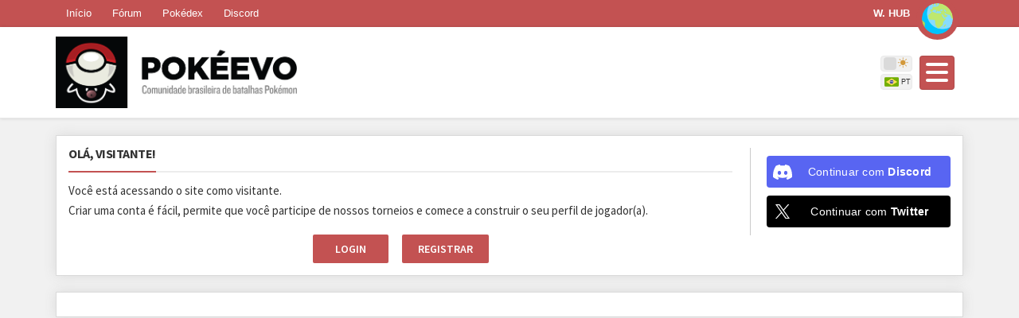

--- FILE ---
content_type: text/html; charset=UTF-8
request_url: https://www.pokeevo.net/trainer-sprites/
body_size: 7650
content:
<!DOCTYPE html>
<html lang="pt-BR" class="no-js">
<head>


<!-- Google Analytics --> <script async src="https://www.googletagmanager.com/gtag/js?id=G-3M64LYDVX2"></script>
<script>
  window.dataLayer = window.dataLayer || [];
  function gtag(){dataLayer.push(arguments);}
  gtag('js', new Date());

  gtag('config', 'G-3M64LYDVX2');
</script>


<meta charset="UTF-8">
<meta name="viewport" content="width=660">

<link rel="profile" href="https://gmpg.org/xfn/11">

<meta name="theme-color" content="#131313" />
<link rel="icon" type="image/ico" sizes="48x48" href="/wp-content/uploads/2016/08/favicon.ico">
<link rel="apple-touch-icon" sizes="48x48" href="/wp-content/uploads/2016/08/favicon.ico">
<link rel="apple-touch-startup-image" href="/wp-content/uploads/2016/08/favicon.ico">
<meta name="apple-mobile-web-app-status-bar-style" content="black">
<meta name="msapplication-square70x70logo" content="/wp-content/uploads/2016/08/favicon.ico">



<link rel="preconnect" href="https://fonts.googleapis.com">
<link rel="preconnect" href="https://fonts.gstatic.com" crossorigin>
<link href="https://fonts.googleapis.com/css2?family=Roboto+Condensed:wght@400;700&family=Source+Sans+Pro:wght@400;600;700&display=swap" rel="stylesheet">
<link rel="preconnect" href="https://cdn.jsdelivr.net" crossorigin>
<link href="https://cdn.jsdelivr.net/npm/bootstrap-icons@1.10.3/font/bootstrap-icons.css" rel="stylesheet">

<meta name='robots' content='index, follow, max-image-preview:large, max-snippet:-1, max-video-preview:-1' />

	<!-- This site is optimized with the Yoast SEO plugin v26.7 - https://yoast.com/wordpress/plugins/seo/ -->
	<title>Trainer Sprites &#8211; PokéEVO</title>
	<meta name="description" content="Somos uma plataforma dedicada às batalhas Pokémon. Aqui você poderá participar de campeonatos, aprender com outros jogadores e fazer amizades. Registre-se e comece a jogar!" />
	<link rel="canonical" href="https://www.pokeevo.net/trainer-sprites/" />
	<script type="application/ld+json" class="yoast-schema-graph">{"@context":"https://schema.org","@graph":[{"@type":"WebPage","@id":"","url":"","name":"PokéEVO &ndash; A maior comunidade de batalhas Pokémon do Brasil!","isPartOf":{"@id":""},"datePublished":"2019-08-27T23:43:49+00:00","dateModified":"2019-08-28T23:20:19+00:00","breadcrumb":{"@id":""},"inLanguage":"pt-BR","potentialAction":[{"@type":"ReadAction","target":["https://www.pokeevo.net/trainer-sprites/"]}],"description":"Somos uma plataforma dedicada às batalhas Pokémon. Aqui você poderá participar de campeonatos, aprender com outros jogadores e fazer amizades. Registre-se e comece a jogar!"},{"@type":"BreadcrumbList","@id":"","itemListElement":[{"@type":"ListItem","position":1,"name":"Início","item":"https://www.pokeevo.net/"},{"@type":"ListItem","position":2,"name":"Trainer Sprites"}]},{"@type":"WebSite","@id":"","url":"","name":"PokéEVO","description":"Somos uma plataforma dedicada às batalhas Pokémon. Aqui você poderá participar de campeonatos, aprender com outros jogadores e fazer amizades. Registre-se e comece a jogar!","potentialAction":[{"@type":"SearchAction","target":{"@type":"EntryPoint","urlTemplate":""},"query-input":{"@type":"PropertyValueSpecification","valueRequired":true,"valueName":"search_term_string"}}],"inLanguage":"pt-BR"}]}</script>
	<!-- / Yoast SEO plugin. -->


<link rel='dns-prefetch' href='//ajax.googleapis.com' />
<style id='wp-img-auto-sizes-contain-inline-css' type='text/css'>
img:is([sizes=auto i],[sizes^="auto," i]){contain-intrinsic-size:3000px 1500px}
/*# sourceURL=wp-img-auto-sizes-contain-inline-css */
</style>
<link rel='preload' as='style' onload="this.onload=null;this.rel='stylesheet'" id='wp-block-library' href='https://www.pokeevo.net/wp-includes/css/dist/block-library/style.min.css' type='text/css' media='all' />
<style id='classic-theme-styles-inline-css' type='text/css'>
/*! This file is auto-generated */
.wp-block-button__link{color:#fff;background-color:#32373c;border-radius:9999px;box-shadow:none;text-decoration:none;padding:calc(.667em + 2px) calc(1.333em + 2px);font-size:1.125em}.wp-block-file__button{background:#32373c;color:#fff;text-decoration:none}
/*# sourceURL=/wp-includes/css/classic-themes.min.css */
</style>
<link rel='preload' as='style' onload="this.onload=null;this.rel='stylesheet'" id='bbp-default' href='https://www.pokeevo.net/wp-content/plugins/bbpress/templates/default/css/bbpress.min.css' type='text/css' media='all' /><link rel='preload' as='style' onload="this.onload=null;this.rel='stylesheet'" id='d4plib-v54-flatpickr' href='https://www.pokeevo.net/wp-content/plugins/gd-topic-polls/vendor/dev4press/library/resources/vendor/flatpickr/flatpickr.min.css' type='text/css' media='all' /><link rel='preload' as='style' onload="this.onload=null;this.rel='stylesheet'" id='gdpol-topic-polls' href='https://www.pokeevo.net/wp-content/plugins/gd-topic-polls/templates/default/css/topic-polls.min.css' type='text/css' media='all' /><link rel='preload' as='style' onload="this.onload=null;this.rel='stylesheet'" id='cookie-notice-front' href='https://www.pokeevo.net/wp-content/plugins/cookie-notice/css/front.min.css' type='text/css' media='all' /><link rel='stylesheet' id='main-style-css' href='https://www.pokeevo.net/wp-content/themes/ShinyMew/style.css?v=4.410' type='text/css' media='all' />
<link rel='preload' as='style' onload="this.onload=null;this.rel='stylesheet'" id='bbpress' href='https://www.pokeevo.net/wp-content/themes/ShinyMew/assets/css/bbpress.css?v=1.233' type='text/css' media='all' /><link rel='preload' as='style' onload="this.onload=null;this.rel='stylesheet'" id='select2' href='https://www.pokeevo.net/wp-content/themes/ShinyMew/assets/css/select2.min.css' type='text/css' media='all' /><link rel='preload' as='style' onload="this.onload=null;this.rel='stylesheet'" id='mycred-social-share-icons' href='https://www.pokeevo.net/wp-content/plugins/mycred/assets/css/mycred-social-icons.css' type='text/css' media='all' /><link rel='preload' as='style' onload="this.onload=null;this.rel='stylesheet'" id='mycred-social-share-style' href='https://www.pokeevo.net/wp-content/plugins/mycred/assets/css/mycred-social-share.css' type='text/css' media='all' /><script type="text/javascript">
            window._nslDOMReady = (function () {
                const executedCallbacks = new Set();
            
                return function (callback) {
                    /**
                    * Third parties might dispatch DOMContentLoaded events, so we need to ensure that we only run our callback once!
                    */
                    if (executedCallbacks.has(callback)) return;
            
                    const wrappedCallback = function () {
                        if (executedCallbacks.has(callback)) return;
                        executedCallbacks.add(callback);
                        callback();
                    };
            
                    if (document.readyState === "complete" || document.readyState === "interactive") {
                        wrappedCallback();
                    } else {
                        document.addEventListener("DOMContentLoaded", wrappedCallback);
                    }
                };
            })();
        </script><script type="text/javascript" src="https://ajax.googleapis.com/ajax/libs/jquery/1.11.1/jquery.min.js" id="jquery-js"></script>
<link rel="https://api.w.org/" href="https://www.pokeevo.net/wp-json/" /><link rel="alternate" title="JSON" type="application/json" href="https://www.pokeevo.net/wp-json/wp/v2/pages/7768" />
	<script type="text/javascript">var ajaxurl = 'https://www.pokeevo.net/wp-admin/admin-ajax.php';</script>

<style type="text/css">div.nsl-container[data-align="left"] {
    text-align: left;
}

div.nsl-container[data-align="center"] {
    text-align: center;
}

div.nsl-container[data-align="right"] {
    text-align: right;
}


div.nsl-container div.nsl-container-buttons a[data-plugin="nsl"] {
    text-decoration: none;
    box-shadow: none;
    border: 0;
}

div.nsl-container .nsl-container-buttons {
    display: flex;
    padding: 5px 0;
}

div.nsl-container.nsl-container-block .nsl-container-buttons {
    display: inline-grid;
    grid-template-columns: minmax(145px, auto);
}

div.nsl-container-block-fullwidth .nsl-container-buttons {
    flex-flow: column;
    align-items: center;
}

div.nsl-container-block-fullwidth .nsl-container-buttons a,
div.nsl-container-block .nsl-container-buttons a {
    flex: 1 1 auto;
    display: block;
    margin: 5px 0;
    width: 100%;
}

div.nsl-container-inline {
    margin: -5px;
    text-align: left;
}

div.nsl-container-inline .nsl-container-buttons {
    justify-content: center;
    flex-wrap: wrap;
}

div.nsl-container-inline .nsl-container-buttons a {
    margin: 5px;
    display: inline-block;
}

div.nsl-container-grid .nsl-container-buttons {
    flex-flow: row;
    align-items: center;
    flex-wrap: wrap;
}

div.nsl-container-grid .nsl-container-buttons a {
    flex: 1 1 auto;
    display: block;
    margin: 5px;
    max-width: 280px;
    width: 100%;
}

@media only screen and (min-width: 650px) {
    div.nsl-container-grid .nsl-container-buttons a {
        width: auto;
    }
}

div.nsl-container .nsl-button {
    cursor: pointer;
    vertical-align: top;
    border-radius: 4px;
}

div.nsl-container .nsl-button-default {
    color: #fff;
    display: flex;
}

div.nsl-container .nsl-button-icon {
    display: inline-block;
}

div.nsl-container .nsl-button-svg-container {
    flex: 0 0 auto;
    padding: 8px;
    display: flex;
    align-items: center;
}

div.nsl-container svg {
    height: 24px;
    width: 24px;
    vertical-align: top;
}

div.nsl-container .nsl-button-default div.nsl-button-label-container {
    margin: 0 24px 0 12px;
    padding: 10px 0;
    font-family: Helvetica, Arial, sans-serif;
    font-size: 16px;
    line-height: 20px;
    letter-spacing: .25px;
    overflow: hidden;
    text-align: center;
    text-overflow: clip;
    white-space: nowrap;
    flex: 1 1 auto;
    -webkit-font-smoothing: antialiased;
    -moz-osx-font-smoothing: grayscale;
    text-transform: none;
    display: inline-block;
}

div.nsl-container .nsl-button-google[data-skin="light"] {
    box-shadow: inset 0 0 0 1px #747775;
    color: #1f1f1f;
}

div.nsl-container .nsl-button-google[data-skin="dark"] {
    box-shadow: inset 0 0 0 1px #8E918F;
    color: #E3E3E3;
}

div.nsl-container .nsl-button-google[data-skin="neutral"] {
    color: #1F1F1F;
}

div.nsl-container .nsl-button-google div.nsl-button-label-container {
    font-family: "Roboto Medium", Roboto, Helvetica, Arial, sans-serif;
}

div.nsl-container .nsl-button-apple .nsl-button-svg-container {
    padding: 0 6px;
}

div.nsl-container .nsl-button-apple .nsl-button-svg-container svg {
    height: 40px;
    width: auto;
}

div.nsl-container .nsl-button-apple[data-skin="light"] {
    color: #000;
    box-shadow: 0 0 0 1px #000;
}

div.nsl-container .nsl-button-facebook[data-skin="white"] {
    color: #000;
    box-shadow: inset 0 0 0 1px #000;
}

div.nsl-container .nsl-button-facebook[data-skin="light"] {
    color: #1877F2;
    box-shadow: inset 0 0 0 1px #1877F2;
}

div.nsl-container .nsl-button-spotify[data-skin="white"] {
    color: #191414;
    box-shadow: inset 0 0 0 1px #191414;
}

div.nsl-container .nsl-button-apple div.nsl-button-label-container {
    font-size: 17px;
    font-family: -apple-system, BlinkMacSystemFont, "Segoe UI", Roboto, Helvetica, Arial, sans-serif, "Apple Color Emoji", "Segoe UI Emoji", "Segoe UI Symbol";
}

div.nsl-container .nsl-button-slack div.nsl-button-label-container {
    font-size: 17px;
    font-family: -apple-system, BlinkMacSystemFont, "Segoe UI", Roboto, Helvetica, Arial, sans-serif, "Apple Color Emoji", "Segoe UI Emoji", "Segoe UI Symbol";
}

div.nsl-container .nsl-button-slack[data-skin="light"] {
    color: #000000;
    box-shadow: inset 0 0 0 1px #DDDDDD;
}

div.nsl-container .nsl-button-tiktok[data-skin="light"] {
    color: #161823;
    box-shadow: 0 0 0 1px rgba(22, 24, 35, 0.12);
}


div.nsl-container .nsl-button-kakao {
    color: rgba(0, 0, 0, 0.85);
}

.nsl-clear {
    clear: both;
}

.nsl-container {
    clear: both;
}

.nsl-disabled-provider .nsl-button {
    filter: grayscale(1);
    opacity: 0.8;
}

/*Button align start*/

div.nsl-container-inline[data-align="left"] .nsl-container-buttons {
    justify-content: flex-start;
}

div.nsl-container-inline[data-align="center"] .nsl-container-buttons {
    justify-content: center;
}

div.nsl-container-inline[data-align="right"] .nsl-container-buttons {
    justify-content: flex-end;
}


div.nsl-container-grid[data-align="left"] .nsl-container-buttons {
    justify-content: flex-start;
}

div.nsl-container-grid[data-align="center"] .nsl-container-buttons {
    justify-content: center;
}

div.nsl-container-grid[data-align="right"] .nsl-container-buttons {
    justify-content: flex-end;
}

div.nsl-container-grid[data-align="space-around"] .nsl-container-buttons {
    justify-content: space-around;
}

div.nsl-container-grid[data-align="space-between"] .nsl-container-buttons {
    justify-content: space-between;
}

/* Button align end*/

/* Redirect */

#nsl-redirect-overlay {
    display: flex;
    flex-direction: column;
    justify-content: center;
    align-items: center;
    position: fixed;
    z-index: 1000000;
    left: 0;
    top: 0;
    width: 100%;
    height: 100%;
    backdrop-filter: blur(1px);
    background-color: RGBA(0, 0, 0, .32);;
}

#nsl-redirect-overlay-container {
    display: flex;
    flex-direction: column;
    justify-content: center;
    align-items: center;
    background-color: white;
    padding: 30px;
    border-radius: 10px;
}

#nsl-redirect-overlay-spinner {
    content: '';
    display: block;
    margin: 20px;
    border: 9px solid RGBA(0, 0, 0, .6);
    border-top: 9px solid #fff;
    border-radius: 50%;
    box-shadow: inset 0 0 0 1px RGBA(0, 0, 0, .6), 0 0 0 1px RGBA(0, 0, 0, .6);
    width: 40px;
    height: 40px;
    animation: nsl-loader-spin 2s linear infinite;
}

@keyframes nsl-loader-spin {
    0% {
        transform: rotate(0deg)
    }
    to {
        transform: rotate(360deg)
    }
}

#nsl-redirect-overlay-title {
    font-family: -apple-system, BlinkMacSystemFont, "Segoe UI", Roboto, Oxygen-Sans, Ubuntu, Cantarell, "Helvetica Neue", sans-serif;
    font-size: 18px;
    font-weight: bold;
    color: #3C434A;
}

#nsl-redirect-overlay-text {
    font-family: -apple-system, BlinkMacSystemFont, "Segoe UI", Roboto, Oxygen-Sans, Ubuntu, Cantarell, "Helvetica Neue", sans-serif;
    text-align: center;
    font-size: 14px;
    color: #3C434A;
}

/* Redirect END*/</style><style type="text/css">/* Notice fallback */
#nsl-notices-fallback {
    position: fixed;
    right: 10px;
    top: 10px;
    z-index: 10000;
}

.admin-bar #nsl-notices-fallback {
    top: 42px;
}

#nsl-notices-fallback > div {
    position: relative;
    background: #fff;
    border-left: 4px solid #fff;
    box-shadow: 0 1px 1px 0 rgba(0, 0, 0, .1);
    margin: 5px 15px 2px;
    padding: 1px 20px;
}

#nsl-notices-fallback > div.error {
    display: block;
    border-left-color: #dc3232;
}

#nsl-notices-fallback > div.updated {
    display: block;
    border-left-color: #46b450;
}

#nsl-notices-fallback p {
    margin: .5em 0;
    padding: 2px;
}

#nsl-notices-fallback > div:after {
    position: absolute;
    right: 5px;
    top: 5px;
    content: '\00d7';
    display: block;
    height: 16px;
    width: 16px;
    line-height: 16px;
    text-align: center;
    font-size: 20px;
    cursor: pointer;
}</style>				<style type="text/css" id="c4wp-checkout-css">
					.woocommerce-checkout .c4wp_captcha_field {
						margin-bottom: 10px;
						margin-top: 15px;
						position: relative;
						display: inline-block;
					}
				</style>
								<style type="text/css" id="c4wp-v3-lp-form-css">
					.login #login, .login #lostpasswordform {
						min-width: 350px !important;
					}
					.wpforms-field-c4wp iframe {
						width: 100% !important;
					}
				</style>
							<style type="text/css" id="c4wp-v3-lp-form-css">
				.login #login, .login #lostpasswordform {
					min-width: 350px !important;
				}
				.wpforms-field-c4wp iframe {
					width: 100% !important;
				}
			</style>
			

<style>.cky-consent-container {display: none;}</style>


<script async type="text/javascript">

	
		
</script>


</head>


<body class="bp-legacy wp-singular page-template-default page page-id-7768 wp-theme-ShinyMew forum-on logged-out not-logged-in cookies-not-set" data-cm-shortname="PokéEVO">


	<div class="body-especial"></div> 
	<div class="body-especial-2"></div> 	
	



<section id="topbar" class="topbar"><div class="container no-bg no-padding"><div class="toplinks"><a class="notranslate" translation="Início|Home|Home" href="https://www.pokeevo.net">Início</a><a id="top-link-forum" class="notranslate" translation="Fórum|Forum|Forum" href="/forum/">Fórum</a><a id="top-link-forum" class="notranslate" href="/dex/">Pokédex</a><a id="toplink-discord" class="notranslate" target="_blank" href="https://discord.gg/CSZKMMe76x">Discord<span class="discord-online"></span></a><a href="/c/" target="_blank" class="toplink-hub notranslate">W. Hub</a></div></div></section><div class="header-wrap" style="min-height: 114px;background-color: #ffffff;" ref-style="min-height: 114px;background-color: #ffffff;"><header id="header" class="header" style="min-height: 114px;background-color: #ffffff;" ref-style="min-height: 114px;background-color: #ffffff;"><div class="header-bg" style="text-align: left;background-color: #ffffff;"><div class="container no-bg"><a class="logo-link" href="https://www.pokeevo.net"><img id="logo" class="logo lazyload" src="/wp-content/uploads/2017/01/logo_gg.png" style="height: 90px;"></a><div class="header-theme-checkbox-wrap" style="top: 35.5px;"><input type="checkbox" class="header-theme-checkbox" id="header-theme-checkbox"><label for="header-theme-checkbox" class="header-theme-checkbox-label"><i class="bi bi-moon-fill"></i><i class="bi bi-sun-fill"></i><span class="header-theme-checkbox-ball"></span></label></div><div class="header-lang-selector-wrap" style="top: 58.5px;"><div class="header-lang-selector"></div><div class="topbar-language-selector"><div class="gtranslate_wrapper" id="gt-wrapper-38831475"></div></div></div><div id="menu-hamburguer" class="btn" style="top: 35.5px;"><span></span><span></span><span></span><span></span><span></span><span></span></div></div></div><div class="container no-padding"><section id="expand-menu"><div class="expand-menu-row"><ul><div class="expand-menu-col-title">PokéEVO</div><li><i class="bi bi-chevron-double-right"></i><a href="/sobre/">Sobre nós</a></li><li><i class="bi bi-chevron-double-right"></i><a href="/regras/">Regras de conduta</a></li><li><i class="bi bi-chevron-double-right"></i><a href="/regulamento-de-torneios/">Regulamento de torneios</a></li><li><i class="bi bi-chevron-double-right"></i><a class="notranslate" href="/wallpapers/">Wallpapers</a></li><li><i class="bi bi-chevron-double-right"></i><a href="/parceria/">Parceria</a></li></ul><ul><div class="expand-menu-col-title">Competições</div><li><i class="bi bi-chevron-double-right"></i><a href="/como-jogar/">Como jogar</a></li><li><i class="bi bi-chevron-double-right"></i><a href="/calendario/">Calendário</a></li><li><i class="bi bi-chevron-double-right"></i><a href="/premiacoes/">Premiações</a></li><li><i class="bi bi-chevron-double-right"></i><a href="/grandes-finais/">Grandes finais</a></li><li><i class="bi bi-chevron-double-right"></i><a class="notranslate" href="/ranking/">Ranking</a></li><li><i class="bi bi-chevron-double-right"></i><a class="notranslate" href="/replays/">Replays</a></li><li><i class="bi bi-chevron-double-right"></i><a href="/eventos-arquivados/">Eventos arquivados</a></li></ul><ul><div class="expand-menu-col-title">PokéEVO Dex</div><li><i class="bi bi-chevron-double-right"></i><a href="/dex/">Página inicial</a></li><li><i class="bi bi-chevron-double-right"></i><a href="/pokedex/">Pokédex</a></li><li><i class="bi bi-chevron-double-right"></i><a href="/movedex/">Movedex</a></li><li><i class="bi bi-chevron-double-right"></i><a href="/abilitydex/">Abilitydex</a></li><li><i class="bi bi-chevron-double-right"></i><a href="/itemdex/">Itemdex</a></li><li><i class="bi bi-chevron-double-right"></i><a href="/typedex/">Typedex</a></li><li><i class="bi bi-chevron-double-right"></i><a href="/carddex/">CardDex</a></li></ul><ul><div class="expand-menu-col-title">Comunidade</div><li><i class="bi bi-chevron-double-right"></i><a href="/membros/">Membros</a></li><li><i class="bi bi-chevron-double-right"></i><a href="/clas/">Clãs</a></li><li><i class="bi bi-chevron-double-right"></i><a href="/tv/">Streamers</a></li><div class="expand-menu-col-title">Utilitários</div><li><i class="bi bi-chevron-double-right"></i><a target="_blank" href="/replays/replays-calc/">Calculadora de<span class="notranslate"> replays</span></a></li><li><i class="bi bi-chevron-double-right"></i><a class="notranslate" href="/sample-teams/">Sample Teams</a></li></ul></div></section></div></header></div>

<main id="site-body" class="site-body wrap">
	
	<section class="container no-bg no-padding conteudo">
	
				
		

	<div id="blackwall"></div> 	
			
		
		
		<section class="row row-content-index-player">

						
						
			
			
				<div class="index-login-menu container w-border container-index-player active">
					
					<div class="index-login-menu-col">
					
						<div class="container-title"><span>Olá, visitante!</span></div>
						
						<div class="index-login-menu-col-text">
						
							Você está acessando o site como visitante.
							<br>
							Criar uma conta é fácil, permite que você participe de nossos torneios e comece a construir o seu perfil de jogador(a).
						
						</div>
						
						<div class="index-login-menu-col-links">
							
							<a class="notranslate" href="/my-login/">Login</a>
					
							<a href="/registrar/">Registrar</a>
						
						</div>

					</div>
					
					<div class="index-login-menu-col">
					
						<div class="nsl-container nsl-container-block" data-align="left"><div class="nsl-container-buttons"><a href="https://www.pokeevo.net/my-login/?loginSocial=discord&#038;redirect=https%3A%2F%2Fwww.pokeevo.net%2Ftrainer-sprites%2F" rel="nofollow" aria-label="Continuar com &lt;b&gt;Discord&lt;/b&gt;" data-plugin="nsl" data-action="connect" data-provider="discord" data-popupwidth="600" data-popupheight="600"><div class="nsl-button nsl-button-default nsl-button-discord" style="background-color:#5865F2;"><div class="nsl-button-svg-container"><svg width="24" height="24" viewBox="0 0 24 24" fill="none" xmlns="http://www.w3.org/2000/svg"><path d="M20.317 4.575C18.7873 3.846 17.147 3.30891 15.4319 3.00129C15.4007 2.99535 15.3695 3.01019 15.3534 3.03986C15.1424 3.42957 14.9087 3.93798 14.7451 4.33759C12.9004 4.05075 11.0652 4.05075 9.25832 4.33759C9.09465 3.9291 8.85248 3.42957 8.64057 3.03986C8.62448 3.01118 8.59328 2.99634 8.56205 3.00129C6.84791 3.30792 5.20756 3.84502 3.67694 4.575C3.66368 4.58093 3.65233 4.59083 3.64479 4.60368C0.533392 9.43162 -0.31895 14.1409 0.0991801 18.7918C0.101072 18.8145 0.11337 18.8363 0.130398 18.8501C2.18321 20.4159 4.17171 21.3665 6.12328 21.9965C6.15451 22.0064 6.18761 21.9946 6.20748 21.9679C6.66913 21.3131 7.08064 20.6227 7.43348 19.8966C7.4543 19.8541 7.43442 19.8036 7.39186 19.7868C6.73913 19.5297 6.1176 19.2161 5.51973 18.86C5.47244 18.8313 5.46865 18.7611 5.51216 18.7275C5.63797 18.6295 5.76382 18.5277 5.88395 18.4248C5.90569 18.406 5.93598 18.402 5.96153 18.4139C9.88928 20.2765 14.1415 20.2765 18.023 18.4139C18.0485 18.4011 18.0788 18.405 18.1015 18.4238C18.2216 18.5267 18.3475 18.6295 18.4742 18.7275C18.5177 18.7611 18.5149 18.8313 18.4676 18.86C17.8697 19.223 17.2482 19.5297 16.5945 19.7858C16.552 19.8027 16.533 19.8541 16.5538 19.8966C16.9143 20.6216 17.3258 21.3121 17.7789 21.9669C17.7978 21.9946 17.8319 22.0064 17.8631 21.9965C19.8241 21.3665 21.8126 20.4159 23.8654 18.8501C23.8834 18.8363 23.8948 18.8155 23.8967 18.7928C24.3971 13.4158 23.0585 8.74517 20.3482 4.60466C20.3416 4.59083 20.3303 4.58093 20.317 4.575ZM8.02002 15.9599C6.8375 15.9599 5.86313 14.8323 5.86313 13.4475C5.86313 12.0627 6.8186 10.9351 8.02002 10.9351C9.23087 10.9351 10.1958 12.0726 10.1769 13.4475C10.1769 14.8323 9.22141 15.9599 8.02002 15.9599ZM15.9947 15.9599C14.8123 15.9599 13.8379 14.8323 13.8379 13.4475C13.8379 12.0627 14.7933 10.9351 15.9947 10.9351C17.2056 10.9351 18.1705 12.0726 18.1516 13.4475C18.1516 14.8323 17.2056 15.9599 15.9947 15.9599Z" fill="white"/></svg></div><div class="nsl-button-label-container">Continuar com <b>Discord</b></div></div></a><a href="https://www.pokeevo.net/my-login/?loginSocial=twitter&#038;redirect=https%3A%2F%2Fwww.pokeevo.net%2Ftrainer-sprites%2F" rel="nofollow" aria-label="Continuar com &lt;b&gt;Twitter&lt;/b&gt;" data-plugin="nsl" data-action="connect" data-provider="twitter" data-popupwidth="600" data-popupheight="600"><div class="nsl-button nsl-button-default nsl-button-twitter" data-skin="x" style="background-color:#000000;"><div class="nsl-button-svg-container"><svg width="24" height="24" fill="none" xmlns="http://www.w3.org/2000/svg"><path d="M13.712 10.622 20.413 3h-1.587l-5.819 6.618L8.36 3H3l7.027 10.007L3 21h1.588l6.144-6.989L15.64 21H21l-7.288-10.378Zm-2.175 2.474-.712-.997L5.16 4.17H7.6l4.571 6.4.712.996 5.943 8.319h-2.439l-4.85-6.788Z" fill="#fff"/><defs><path fill="#fff" d="M0 0h24v24H0z"/></defs></svg></div><div class="nsl-button-label-container">Continuar com <b>Twitter</b></div></div></a></div></div>						
					</div>
					
					<div style="clear: both;"></div>
				
				</div>
						
						
		</section>

	



<article class="page-wrap">

	<script defer src="https://static.cloudflareinsights.com/beacon.min.js/vcd15cbe7772f49c399c6a5babf22c1241717689176015" integrity="sha512-ZpsOmlRQV6y907TI0dKBHq9Md29nnaEIPlkf84rnaERnq6zvWvPUqr2ft8M1aS28oN72PdrCzSjY4U6VaAw1EQ==" data-cf-beacon='{"version":"2024.11.0","token":"c835150098624cb1af0b30c9b95606f8","r":1,"server_timing":{"name":{"cfCacheStatus":true,"cfEdge":true,"cfExtPri":true,"cfL4":true,"cfOrigin":true,"cfSpeedBrain":true},"location_startswith":null}}' crossorigin="anonymous"></script>


--- FILE ---
content_type: text/css; charset=utf-8
request_url: https://www.pokeevo.net/wp-content/themes/ShinyMew/assets/css/bbpress.css?v=1.233
body_size: 12166
content:
/***** Index do f�rum *****/

.bbpress-forums {	
	font: 15px / 1.4 sans-serif;
    font-family: 'Segoe UI','Helvetica Neue',Helvetica,Roboto,Oxygen,Ubuntu,Cantarell,'Fira Sans','Droid Sans',sans-serif;
    font-weight: 400;
    color: #141414;
    margin: -11px calc( .4% - 1px ) -35px;
    padding: 0;
    word-wrap: break-word;
	overflow: hidden;
}

body.dark .bbpress-forums {
	color: var(--text-normal);
}

.bbpress-forums-index {
	margin-bottom: 0px !important;
}

.forum .conteudo-titulo, .topic .conteudo-titulo {
	display: none;
}

.bbp-template-notice {
	display: none;
}

div.bbp-breadcrumb {
	list-style: none;
    padding: 0;
    margin: 8px 0 12px;
    line-height: 1.5;
	font-size: 13px !important;
	float: none !important;
	font-family: 'Segoe UI','Helvetica Neue',Helvetica,Roboto,Oxygen,Ubuntu,Cantarell,'Fira Sans','Droid Sans',sans-serif;
}

.bbp-breadcrumb a {
	display: inline-block;
    vertical-align: bottom;
    max-width: 300px;
    overflow: hidden;
    white-space: nowrap;
    word-wrap: normal;
    text-overflow: ellipsis;
	color: var(--vermelho-classico);
}

body.dark .bbp-breadcrumb a {
	color: var(--vermelho-claro-medio);
}

.bbp-breadcrumb a.bbp-breadcrumb-home {
	font-weight: bold;
}

.bbp-breadcrumb a:hover {
	text-decoration: underline;
}

.bbp-breadcrumb-sep {
	font-size: 18px;
	line-height: 10px;
	position: relative;
	top: 1px;
	margin: 0 5px;
    color: #8c8c8c;	
}

body.dark .bbp-breadcrumb-sep {
	color: var(--text-normal);
}

.bbp-breadcrumb a[href="https://www.pokeevo.net/forum/forum-beta/"], .bbp-breadcrumb a[href="https://www.pokeevo.net/forum/forum-beta/"] + .bbp-breadcrumb-sep {
	display: none;
}
.bbp-breadcrumb a[href*="/forum/forum-beta/?view=all"], .bbp-breadcrumb a[href*="/forum/forum-beta/?view=all"] + .bbp-breadcrumb-sep {
	display: none;
}


.bbpress-forums div.bbp-reply-content a, .bbpress-forums div.bbp-topic-content a {
    display: inline;
    font-weight: inherit;
    text-decoration: inherit;
}
.bbpress-forums a, .bbpress-forums a:hover {
    transition: inherit;
}

.bbp-replies {
	border: 0 !important;
	overflow: visible !important;
}

.bbp-forums {
	color: #141414;
    background: #fefefe !important;
    border-width: 1px !important;
    border-style: solid !important;
    border-top-color: #dfdfdf !important;
    border-right-color: #d8d8d8 !important;
    border-bottom-color: #cbcbcb !important;
    border-left-color: #d8d8d8 !important;
    border-radius: 3px;
	margin-bottom: 20px !important;
	overflow: visible !important;
	box-shadow: 0px 1px 0px rgba(33,33,33,.1);
}

body.dark .bbp-forums {
	color: var(--text-normal);
	background: var(--background-escuro) !important;
    border-top-color: var(--cinza-escuro) !important;
    border-right-color: var(--cinza-escuro) !important;
    border-bottom-color: var(--cinza-escuro) !important;
    border-left-color: var(--cinza-escuro) !important;
}

.bbpress-forums li.bbp-header {
	text-align: left !important;
    border-top-left-radius: 3px;
    border-top-right-radius: 3px;
	padding: 8px 10px !important;
    margin: -1px 0px 0 !important;
    text-decoration: none;
    font-size: 15px !important;
    color: #fefefe;
    font-weight: 600 !important;
    border-bottom: 1px solid #cbcbcb !important;
	background: var(--vermelho-classico) !important;
    background: linear-gradient(0deg, var(--vermelho-opaco), var(--vermelho-opaco3) ) !important;
}

body.dark .bbpress-forums li.bbp-header {
	border-bottom: 1px solid var(--background-claro) !important;
	background: linear-gradient(0deg, #974444, #b24a4a ) !important;
}

body.dark .bbpress-forums li.bbp-footer, body.dark .bbpress-forums li.bbp-header {
	border-top: 1px solid var(--background-escuro) !important;
}

.bbp-header-info {
	text-align: left;
	padding-left: 14px;
}

.bbp-header-title {
	font-family: 'Source Sans Pro', sans-serif;
    text-decoration: none;
}

.bbp-header a {
	color: white;
}

.bbp-header a:hover {
	color: white;
	text-decoration: underline;
}

.bbp-body {
	
}

.bbp-body:last-child {
	border-bottom-left-radius: 3px;
    border-bottom-right-radius: 3px;
}

.bbp-body .forum {
	display: block;
	overflow: hidden;
    width: 100%;
	min-height: 68px;
}

.bbp-body .forum .bbp-forum-row {
	display: table;
    table-layout: fixed;
    width: 100%;
	min-height: 68px;
}

.bbp-forum-row-column {
	display: table-cell;
    vertical-align: middle;
    text-align: left;
	padding: 10px;
}

body:not(.rtl) a.bbp-read, body:not(.rtl) ul.bbp-read > li:first-child {
	border-left: 5px solid #e1e0e0;
}

body:not(.rtl) a.bbp-unread, body:not(.rtl) ul.bbp-unread > li:first-child {
	border-left: 5px solid var(--vermelho-classico);
}

.bbp-forum-row-column.bbpress-forum-icon {
    text-align: center;
	padding: 10px 15px;
    width: 56px;
}

.bbpress-forum-icon-seen {
	filter: grayscale(100%) brightness(1.8);
	opacity: .9;
}

.bbp-read .bbp-forum-row-column.bbpress-forum-icon {
	filter: grayscale(100%);
	opacity: .6;
}

body.dark .bbp-read .bbp-forum-row-column.bbpress-forum-icon {
	filter: grayscale(100%) brightness(1.8);
    opacity: .9;
}

.bbp-read .bbpress-forum-icon-link {
	pointer-events: none;
}

.bbpress-forum-icon-link img {
	width: 24px;
    height: 24px;
}

.bbp-forum-row-column.bbpress-forum-info {
	width: auto;
	padding: 9px 10px 12px;
}

a.bbp-forum-title {
	font-weight: 700;
	margin: 0;
    padding: 0;
    font-size: 17px;
	color: var(--vermelho-base);
	position: relative;
    top: 2px;
}

a.bbp-forum-title:hover {
	text-decoration: underline;
	color: var(--vermelho-base-hover);
}

body.dark a.bbp-forum-title, body.dark #bbpress-forums a, body.dark #bbpress-forums a:hover {
	color: #e9e9e9;
}


.bbp-forum-title + .tooltip {
	opacity: 1;
	display: block;
	max-width: 300px;
	margin-left: 12px;
	margin-top: 3px;
	pointer-events: none;
	position: absolute !important;
}

.bbp-forum-title + .tooltip .tooltip-arrow {
	top: calc( 50% - 3px ) !important;
    left: -1px;
    display: inline-block;
    position: absolute !important;
    width: 0;
    height: 0;
    border-style: solid;
    border-width: 8px 6px 8px 0;
    border-color: transparent rgba(20,20,20,0.8) transparent transparent;
}

.bbp-forum-title + .tooltip .tooltip-inner {
    background-color: rgba(20,20,20,0.8);
	width: 100% !important;
    max-width: 300px;
	text-align: justify;
    padding: 4px 8px;
	color: white;
	font-size: 12px;
}

.bbp-forum-title + .tooltip .tooltip-arrow {
	border-color: transparent rgba(110,110,110,0.8) transparent transparent;
}
.bbp-forum-title + .tooltip .tooltip-inner {
	background-color: rgba(110,110,110,0.8);
}


.bbp-forum-row-column.bbpress-forum-stats {
	width: 140px;
    text-align: center;
    padding: 10px 0;
}

.bbp-forum-row-column.bbp-forum-last-post {
	width: 280px;
}

.bbp-forum-row-column.bbp-forum-last-post {
	width: 280px;
}


.bbp-forum-row-subforums {
	display: block;
	font-size: 13px;
	margin: 10px 0 0 5px;
    line-height: 18px;
}

.bbp-forum-row-subforums:empty {
	display: none;
}

.bbp-forum-row-subforums ul {
	list-style: none;
    margin: 0;
    padding: 0;
}

.bbp-forum-row-subforums li {
	font-size: 12px;
    display: inline-block;
	margin: 1px 28px 1px 0 !important;
    width: auto;
    float: left;
    overflow: hidden;
    text-overflow: ellipsis;
    text-align: left;
    white-space: nowrap;
}

.bbp-forum-row-subforums li img {
	position: relative;
    display: inline-block;
	width: 12px;
	height: auto;
	top: -1px;
	margin-right: 6px;
}

.bbp-forum-row-subforums li a {
	font-weight: bold;
    font-size: 13px;
    margin: 0;
    padding: 0;
    color: var(--vermelho-base);
	position: relative;
    top: 1px;
}

.bbp-forum-row-subforums li a:hover {
	text-decoration: underline;
}

.bbp-forum-row-subforums li a[href*="overused"] {
	font-weight: 700;
}

.bbp-forum-row-subforums li a[href*="vgc"] {
	font-weight: 700;
}

.bbp-forum-last-post-author {
	padding-right: 10px;
    float: left;
	position: relative;
}

.bbp-forum-last-post-author a {
	width: 38px;
    height: 38px;
    font-size: 22px;
	display: inline-flex;
    justify-content: center;
    align-items: center;
    border-radius: 0px;
    vertical-align: top;
    overflow: hidden;
}

body.dark .bbp-forum-last-post-author a:not(:empty) {
	/*box-shadow: 0 0 3px rgba(13,13,13,.5) !important;*/
}

.bbp-forum-last-post-author .bbp-author-avatar {
	width: 38px;
	height: 38px;
}

.bbp-forum-last-post-author .bbp-author-avatar img {
	text-indent: 100%;
    overflow: hidden;
    white-space: nowrap;
    word-wrap: normal;
    box-shadow: none;
    display: inline-block;
    border-radius: 2px;
    width: 100%;
    height: 100%;
	margin-right: 4px;
}

a.bbp-forum-last-post-topic {
	color: var(--vermelho-classico);
    font-weight: bold;
    display: block;
    margin: -1px 0 2px;
	font-size: 13.5px;
	white-space: nowrap;
    overflow-x: hidden;
    text-overflow: ellipsis;
}

body.dark a.bbp-forum-last-post-topic {
	color: var(--text-normal);
}

a.bbp-forum-last-post-topic:hover {
	text-decoration: underline;
}

.bbp-forum-last-post-date {
	font-size: 12px;
	margin-top: 1px;
	white-space: nowrap;
	overflow: hidden;
	text-overflow: ellipsis;
}

.bbp-forum-last-post-date a {
    font-size: 11px;
    color: #555;
}

body.dark .bbp-forum-last-post-date a {
	color: var(--text-normal);
}

.bbp-forum-last-post-date a:nth-child(1) {
	/*pointer-events: none;*/
}

.bbp-forum-last-post-date a.bbp-author-link:hover span {
	text-decoration: underline;
}

.bbp-forum-last-post-date a.bbp-author-link::before {
	content: ", por ";
	pointer-events: none;
}



.bbp-topic-meta {
	display: inline-block;
	margin-left: 12px;
	font-weight: normal;
	font-size: 0.9em;
	width: calc(100% - 70px);
	text-align: left;
	white-space: nowrap;
    overflow-x: hidden;
    text-overflow: ellipsis;
}




.bbp-the-content-wrapper textarea.bbp-the-content {
	border: 1px solid #cacaca;
}

#subscription-toggle, input#bbp_topic_subscription, label[for="bbp_topic_subscription"] {
	opacity: .2;
	pointer-events: none;
}

.new-topic-notifier + .bbpress-forum-icon {
	filter: grayscale(0%);
    opacity: 1;
}

.bbp-forum-content {
	margin: -2px 0 24px 53px !important;
    font-size: 1.23em !important;
    font-family: 'Lato', sans-serif, sans !important;
    color: #444 !important;
}


/******* Vendo um f�rum e seus t�picos isoladamente **********/

#bbpress-forums .bbp-pagination {
	display: block;
	padding-bottom: 12px;
	margin: 0 !important;
	position: relative;
    z-index: 5;
	width: calc( 100% - 180px );
}

.topic #bbpress-forums .bbp-pagination ~ .bbp-pagination {
	float: none !important;
}

#bbpress-forums .bbp-pagination-links {
	float: none !important;
	list-style: none;
    margin: 0;
    padding: 0;
    display: inline-table;
}

#bbpress-forums .bbp-pagination-links a.page-numbers, #bbpress-forums .bbp-pagination-links span.page-numbers {
    display: table-cell;
    background: white;
    color: var(--vermelho-base-titulo);
    border-width: 1px;
    border-style: solid;
    border-top-color: #dfdfdf;
    border-right-color: #d8d8d8;
    border-bottom-color: #cbcbcb;
    border-left-color: #d8d8d8;
    font-size: 13px;
    white-space: nowrap;
	opacity: 1;
	float: none;
	line-height: inherit;
    padding: 5px 9px;
    margin-left: 0;
    border-radius: 0;
    font-size: 12px;
}

body.dark #bbpress-forums .bbp-pagination-links a.page-numbers, body.dark #bbpress-forums .bbp-pagination-links span.page-numbers {
	background: #885252;
    color: #ffffff;
	border-top-color: #723e3e;
    border-right-color: #723e3e;
    border-bottom-color: #5b2f2f;
    border-left-color: #6c4e4e;
}

body.dark #bbpress-forums .bbp-pagination-links a.page-numbers.current, body.dark #bbpress-forums .bbp-pagination-links span.page-numbers.current {
    background: #5b2f2f;
    color: #aa6709;
    border: 1px solid #4b1717;
    cursor: pointer;
}

body.dark #bbpress-forums .bbp-pagination-links a.page-numbers.current, body.dark #bbpress-forums .bbp-pagination-links span.page-numbers.current {
	background: #592d2d;
    color: #f3efea;
    border: 1px solid #5b1616;
}

#bbpress-forums .bbp-pagination-links a.page-numbers:hover, #bbpress-forums .bbp-pagination-links a.page-numbers:active {
    background: linear-gradient(0deg, #fff4e5, #f6f6fb);
    text-decoration: none;
    color: #aa6709;
}

body.dark #bbpress-forums .bbp-pagination-links a.page-numbers:hover, body.dark #bbpress-forums .bbp-pagination-links a.page-numbers:active {
	background: linear-gradient(0deg,#723e3e,#824d4d);
    text-decoration: none;
    color: #ffffff;
}

#bbpress-forums .bbp-pagination-links .page-numbers:first-child {
    border-top-left-radius: 2px;
    border-bottom-left-radius: 2px;
}

#bbpress-forums .bbp-pagination-links .page-numbers:last-child {
    border-top-right-radius: 2px;
    border-bottom-right-radius: 2px;
}

#bbpress-forums .bbp-pagination-links .page-numbers.curren {
	background: #f7f0f0;
}

#bbpress-forums .bbp-pagination-links .page-numbers.current + .bbp-pagination-links .page-numbers {
    border-left: none;
}

#bbpress-forums .bbp-pagination-links .page-numbers:not(:first-child) {
    border-left-color: #dfdfdf;
}

body.dark #bbpress-forums .bbp-pagination-links .page-numbers:not(:first-child) {
	border-left-color: #723e3e;
}

#bbpress-forums .bbp-pagination-links .page-numbers:not(:last-child) {
    border-right: none;
}

.bbpress-forums ul.bbp-topics {
	margin: 0 0 13px !important;
    padding: 0 !important;
    list-style: none !important;
	min-height: 100px;
}

.bbp-forum-moderators-list {
	display: block;
    background: #4193e9;
    border: 1px solid #4d95e3;
    margin: 0 0 12px 0;
    padding: 9px 15px 8px;
    font-size: 12px;
    border-radius: 2px;
    color: white;
	letter-spacing: .1px;
}

body.dark .bbp-forum-moderators-list {
	background: #367fcc;
    border: 1px solid #3d78b8;
}

.bbp-forum-moderators-list a {
	color: white;
    font-weight: bold;
    display: inline-block;
    margin: 0 1px;
}

.bbp-forum-moderators-list a:hover {
	text-decoration: underline;
}

.bbp-topic-topinfo-msg {
	display: block;
	position: relative;
    background-color: #678d2c;
    border: 1px solid #679b47;
    margin: -4px 0 16px;
    padding: 9px 15px 8px;
    font-size: 13px;
    border-radius: 2px;
    color: white;
	letter-spacing: .1px;
	background-image: linear-gradient( 45deg , rgba(13,13,13,.04) 25%, transparent 25%, transparent 50%, rgba(13,13,13,.04) 50%, rgba(13,13,13,.04) 75%, transparent 75%, transparent 100%);
    background-size: 56.57px 56.57px;
}

body.dark .bbp-topic-topinfo-msg {
	background-color: #729b30;
    border: 1px solid #5e9939;
}

.bbp-topic-topinfo-msg.blue {
	background-color:#17a2b8;
	border-color:#17a2b8;
}

body.dark .bbp-topic-topinfo-msg.blue {
	background-color: #1295a9;
    border-color: #11606c;
}

.bbp-topic-topinfo-msg.gray {
	background-color: #999;
    border-color: #999;
}

body.dark .bbp-topic-topinfo-msg.gray {
	background-color: #6a6a6a;
    border-color: #555;
}

.bbp-topic-topinfo-msg.limitless {
	font-size: 13.5px;
    padding: 12px 28px !important;
	background-color: #363b3c;
	border-color: #444;
}

.bbp-topic-topinfo-msg.limitless::after {
    content: "";
    background-image: url(/img/limitless-logo.png);
    background-repeat: no-repeat;
    background-size: 100px auto;
    background-position: 98% center;
    width: 100px;
    height: 46px;
    display: inline-block;
    position: absolute;
    right: 20px;
    top: -2px;
    filter: drop-shadow(-4px -2px 0px #363b3c) drop-shadow(4px -2px 0px #363b3c) drop-shadow(-4px 2px 0px #363b3c) drop-shadow(4px 2px 0px #363b3c);
}

body.dark .bbp-topic-topinfo-msg.limitless::after {
	filter: drop-shadow(-5px -2.5px 0px #000) drop-shadow(5px -2.5px 0px #000) drop-shadow(-6px 3px 0px #000) drop-shadow(6px 3px 0px #000);
}

@media screen and (max-width:770px){
	.bbp-topic-topinfo-msg.limitless::after {
		display: none;
	}
}

.bbp-topic-topinfo-msg.yellow, body.dark .bbp-topic-topinfo-msg.yellow {
	background-color:#ffc107;
	border-color:#ffc107;
	color: #131313 !important;
	text-shadow: 0px 0px 1px rgba(13,13,13,.2);
}

.bbp-topic-topinfo-msg.red, body.dark .bbp-topic-topinfo-msg.red {
	background-color:#c02131;
	border-color:#c02131;
}

.bbp-topic-topinfo-msg.custom, body.dark .bbp-topic-topinfo-msg.custom {
	background-color: var(--vermelho-base);
	border-color: var(--vermelho-base);
}

.bbp-topic-topinfo-msg a {
	color: white;
    font-weight: bold;
    display: inline-block;
    margin: 0 1px;
	text-decoration: underline;
}

.bbp-topic-topinfo-msg a:hover {
	text-decoration: underline;
}

.bbp-topic-topinfo-msg a.bbp-topic-topinfo-msg-button {
	display: inline-block;
    float: right;
    text-decoration: none;
    background: rgba(13, 13, 13, .5);
    padding: 3px 12px;
    position: relative;
    top: -3px;
    border-radius: 3px;
}

.bbp-topic-topinfo-msg a.bbp-topic-topinfo-msg-button:hover {
	background: rgba(13, 13, 13, .6);
}

.bbp-topic-topinfo-msg-menu-link, .bbp-topic-topinfo-msg-menu-find-scroll {
	cursor: pointer;
}

.bbp-topic-topinfo-msg-menu-collapse {
	display: none;
    margin: -14px 5px 20px;
    border-radius: 2px;
	padding: 10px 16px;
	background-image: linear-gradient( 45deg , rgba(13,13,13,.02) 25%, transparent 25%, transparent 50%, rgba(13,13,13,.02) 50%, rgba(13,13,13,.02) 75%, transparent 75%, transparent 100%);
    background-size: 56.57px 56.57px;
	background-color: #222;
}

.bbp-topic-topinfo-msg-menu-collapse-escalacao {
	position: relative;
	color: #dcddde;
}

body.dark #bbpress-forums ul.bbp-forums, body.dark #bbpress-forums ul.bbp-lead-topic, body.dark #bbpress-forums ul.bbp-replies, body.dark #bbpress-forums ul.bbp-search-results, body.dark #bbpress-forums ul.bbp-topics {
	border: 1px solid var(--background-medio);
}

#bbpress-forums ul.bbp-topics li.bbp-header {
	
}

#bbpress-forums ul.bbp-topics .bbp-body-form-topic {
	display: block;
    position: relative;
    margin: 0 -1px !important;
	padding: 0 !important;
    height: auto;
	max-height: 60px;
    overflow: hidden;
	border-top: 0 !important;
	border-bottom: 1px solid #cacaca !important;
	background: #fff;
    -webkit-transition: all 2s ease;
    transition: all 2s ease;
}

body.dark #bbpress-forums ul.bbp-topics .bbp-body-form-topic {
	background: var(--background-escuro);
	border-bottom: 1px solid var(--cinza-escuro) !important;
}

#bbpress-forums ul.bbp-topics .bbp-body-form-topic .bbp-topic-form {
	margin-top: 0;
}

#bbpress-forums ul.bbp-topics .bbp-body-form-topic .bbp-topic-form .bbp-form {
	border: 0 !important;
	padding: 0 !important;
	margin-bottom: 11px;
}

#bbpress-forums ul.bbp-topics .bbp-body-form-topic .bbp-topic-form .bbp-form .new-post-container {
	padding: 0 0 2px !important;
	position: relative;
	border-top: 1px solid #eee;
	border: 0;
	display: block;
}

#bbpress-forums ul.bbp-topics .bbp-body-form-topic .bbp-topic-form .bbp-form .new-post-container .new-post-container-title {
	display: block;
	position: relative;
	padding: 0 12px 0 5px !important;
}

#bbpress-forums ul.bbp-topics .bbp-body-form-topic .bbp-topic-form .bbp-form .new-post-container .new-post-container-title .avatar-container {
	padding: 10px 8px;
	display: inline-block;
	vertical-align: top;
}

#bbpress-forums ul.bbp-topics .bbp-body-form-topic .bbp-topic-form .bbp-form .new-post-container .new-post-container-title .avatar-container img.avatar {
	width: 38px;
	height: 38px;
}

#bbpress-forums ul.bbp-topics .bbp-body-form-topic .bbp-topic-form .bbp-form .new-post-container .new-post-container-title #bbp_topic_title {
	display: inline-block;
	vertical-align: top;
	width: calc( 100% - 63px );
	overflow-x: hidden;
    overflow-wrap: break-word;
    height: 35px;
	margin: 11px 0px;
	border-radius: 4px;
	padding: 4px 6px 6px 8px;
	font-size: 16px;
}

body.dark #bbpress-forums ul.bbp-topics .bbp-body-form-topic .bbp-topic-form .bbp-form .new-post-container .new-post-container-title #bbp_topic_title {
	background: #f1f1f1;
}

body.dark #bbpress-forums div.mce-panel {
	background: #f1f1f1;
}

body.dark #bbpress-forums div.mce-panel iframe {
	opacity: .85;
}

#bbpress-forums ul.bbp-topics .bbp-body-form-topic .bbp-topic-form .bbp-form .new-post-container .bbp-the-content-wrapper {
	margin-top: 3px !important;
}

#bbpress-forums ul.bbp-topics .bbp-body-form-topic .bbp-topic-form .bbp-form .new-post-container #wp-bbp_topic_content-wrap {
	margin: 0 16px 0 67px;
}

#bbpress-forums ul.bbp-topics .bbp-body-form-topic .bbp-topic-form .bbp-form .new-post-container #wp-bbp_topic_content-wrap .wp-editor-container {
	border: 0;
}

#bbpress-forums ul.bbp-topics .bbp-body-form-topic .bbp-topic-form .bbp-form .new-post-container #wp-bbp_topic_content-wrap .wp-editor-container .wp-editor-area {
	border-radius: 4px;
}

#bbpress-forums ul.bbp-topics .bbp-body-form-topic .bbp-topic-form .bbp-form .new-post-container .gdpol-topic-poll-form, .post-topico-moderacao {
	margin: 0 16px 0 67px;
}

#bbpress-forums ul.bbp-topics .bbp-body-form-topic .bbp-topic-form .bbp-form .new-post-container .gdpol-topic-poll-form #gdpol-poll-status label {
	display: inline-block;
	line-height: 21px;
    cursor: pointer;
}

#bbpress-forums ul.bbp-topics .bbp-body-form-topic .bbp-topic-form .bbp-form .new-post-container .gdpol-topic-poll-form #gdpol-poll-status label:hover {
	color: var(--vermelho-classico);
}

body.dark #bbpress-forums ul.bbp-topics .bbp-body-form-topic .bbp-topic-form .bbp-form .new-post-container .gdpol-topic-poll-form #gdpol-poll-status label:hover {
	color: var(--vermelho-claro);
}

#bbpress-forums ul.bbp-topics .bbp-body-form-topic .bbp-topic-form .bbp-form .new-post-container input.gdpol-poll-status + span {
	display: inline-block;
    border: 1px solid #bbb;
    padding: 0 10px;
    border-radius: 3px;
}

#bbpress-forums ul.bbp-topics .bbp-body-form-topic .bbp-topic-form .bbp-form .new-post-container input.gdpol-poll-status:checked + span {
    color: var(--vermelho-classico) !important;
    border-color: var(--vermelho-classico) !important;
}

body.dark #bbpress-forums ul.bbp-topics .bbp-body-form-topic .bbp-topic-form .bbp-form .new-post-container input.gdpol-poll-status:checked + span {
	color: var(--vermelho-claro) !important;
    border-color: var(--vermelho-claro) !important;
}

#bbpress-forums ul.bbp-topics .bbp-body-form-topic .bbp-topic-form .bbp-form .new-post-container .gdpol-topic-poll-form #gdpol-poll-status input.gdpol-poll-status {
	display: none;
}

#bbpress-forums ul.bbp-topics .bbp-body-form-topic .bbp-topic-form .bbp-form .new-post-container .gdpol-topic-poll-form legend {
	display: none;
}

.new-post-container .gdpol-topic-poll-form .gdpol-field-regular:first-child + .gdpol-field-regular {
	display: none;
}

.new-post-container .gdpol-topic-poll-form .gdpol-field-responses, .new-post-container .gdpol-topic-poll-form .gdpol-field-responses ~ .gdpol-field-regular {
	border: 1px solid #ccc;
    padding: 6px 14px 12px;
    border-radius: 3px;
}

.new-post-container .gdpol-topic-poll-form .gdpol-field-responses .gdpol-responses-list li ._button {
	width: auto !important;
}

.new-post-container .gdpol-topic-poll-form .gdpol-field-responses .gdpol-responses-list li ._button button {
	width: 27px;
    height: 27px;
    line-height: 20px;
    padding: 0;
    position: relative;
    top: -.5px;
}

.new-post-container .gdpol-topic-poll-form .gdpol-field-responses button.gdpol-new-response {
	line-height: 22px;
    height: 24px;
    font-size: 12px;
    padding: 0 10px;
}

.new-post-container .gdpol-topic-poll-form input {
	border: 1px solid #aaa;
    border-radius: 2px;
    padding: 0 8px !important;
}

body.dark .new-post-container .gdpol-topic-poll-form input, body.dark .new-post-container .gdpol-topic-poll-form select {
	background: #f1f1f1;
}

#bbpress-forums ul.bbp-topics .bbp-body-form-topic .bbp-topic-form .bbp-form .new-post-container .gdpol-fields-wrapper {
	background: rgba(13,13,13,.05);
    padding: 12px 20px;
    border: 0 !important;
    border-radius: 4px;
    margin: -10px auto 15px !important;
}

.post-topico-moderacao {
	margin: 0 16px 0 67px;
	display: inline-block;
    vertical-align: top;
	width: 210px;
}

.post-topico-tipo, .post-topico-status {
	background: rgba(13,13,13,.07);
    display: inline-block;
    border-radius: 3px;
    font-size: 12px;
    padding: 1px 6px 1px 0px;
    margin: 2px 5px 0 0;
	position: relative;
}

.post-topico-tipo span, .post-topico-status span {
	position: absolute;
    text-shadow: 1px 1px 2px white;
    top: -9px;
    left: 3px;
    text-transform: uppercase;
    font-size: 9px;
}

body.dark .post-topico-tipo span, .post-topico-status span {
	text-shadow: none;
}

.post-topico-tipo select, .post-topico-status select {
	border: 1px solid #999;
    border-radius: 2px;
    margin: 4px 0px 4px 6px !important;
}

body.dark .post-topico-tipo select, body.dark .post-topico-status select {
	background: #f1f1f1;
}

#bbpress-forums ul.bbp-topics .bbp-body-form-topic .bbp-topic-form .bbp-form .new-post-container div.bbp-submit-wrapper {
	margin: 3px 18px 0 0 !important;
	float: right !important;
	text-align: right;
	display: inline-block;
    vertical-align: top;
	width: 100%;
    max-width: calc( 100% - 400px );
}

ul.forum-titles {
	display: block;
	padding: 0 18px !important;
}

ul.topic {
	display: block;
	margin-bottom: 0 !important;
	padding: 12px 12px !important;
	border-bottom: 1px solid #cacaca;
}

body.dark ul.topic {
	border-bottom: 1px solid var(--background);
}

#bbpress-forums > div, #bbpress-forums > ul {
	position: relative;
}

#bbpress-forums ul.topic {
	position: relative;
	height: 64px;
	overflow: hidden;
}

#bbpress-forums div.even, #bbpress-forums ul.even {
	background-color: #fff !important;
}
#bbpress-forums #forums-list-10343 .bbp-body > ul:nth-child(even) { /*Base secretas de cl�s*/
	background-color: #fff !important;
}

body.dark #bbpress-forums div.even, body.dark #bbpress-forums ul.even {
	background-color: var(--cinza-mais-escuro) !important;
}
body.dark #bbpress-forums #forums-list-10343 .bbp-body > ul:nth-child(even) { /*Base secretas de cl�s*/
	background-color: var(--cinza-mais-escuro) !important;
}

#bbpress-forums div.odd, #bbpress-forums ul.odd {
	background-color: #fbfbfb !important;
}
#bbpress-forums #forums-list-10343 .bbp-body > ul:nth-child(odd) { /*Base secretas de cl�s*/
	background-color: #fbfbfb !important;
}

body.dark #bbpress-forums div.odd, body.dark #bbpress-forums ul.odd {
	background-color: var(--background-medio) !important;
}
body.dark #bbpress-forums #forums-list-10343 .bbp-body > ul:nth-child(odd) { /*Base secretas de cl�s*/
	background-color: var(--background-medio) !important;
}

#bbpress-forums li.bbp-body ul.forum, #bbpress-forums li.bbp-body ul.topic {
	border-top: 1px solid #e9e9e9 !important;
}

body.dark #bbpress-forums li.bbp-body ul.forum, body.dark #bbpress-forums li.bbp-body ul.topic {
	border-top: 1px solid var(--background-escuro) !important;
}

#bbpress-forums div.reply {
	display: flex;
	border-radius: 4px;
}

.single-reply-bbpress {
	overflow: visible !important;
}

.single-reply-bbpress-special-style {
	position: absolute;
    z-index: 99;
}

.single-reply-bbpress .status-pending, .single-reply-bbpress .status-spam, .single-reply-bbpress .status-trash {
	opacity: .4;
}

.bbp-topic-merge-link, .bbp-topic-spam-link, .bbp-topic-approve-link, .bbp-topic-reply-link, .bbp-topic-super-sticky-link {
	display: none !important;
}

.bbp-reply-move-link, .bbp-topic-split-link, .bbp-reply-spam-link, .bbp-reply-approve-link, .bbp-reply-to-link {
	display: none !important;
}

.single-reply-bbpress .wc-comment-footer {
	position: relative;
	top: 5px;
	margin: 0 12px;
}

#wpcomm .wc-comment-footer {
	margin-bottom: 15px;
}

.single-reply-bbpress #wpcomm .wc-footer-left .wc-cta-button, OFF#wpcomm .wc-footer-right .wc-cta-button {
    font-size: 11px;
    text-transform: uppercase;
    display: inline-block;
    vertical-align: top;
    margin-right: 8px;
    position: relative;
    z-index: 3;
	
    padding: 5px 0 4px 0;
	color: #777777;
    min-height: 32px;
    cursor: pointer;
	
	margin-top: 10px;
	width: 75px;
	text-align: center;
}

body.dark .single-reply-bbpress #wpcomm .wc-footer-left .wc-cta-button {
	color: #ccc;
}

.single-reply-bbpress #wpcomm .wc-cta-button:hover {
    background: transparent !important;
    color: var(--vermelho-base-claro) !important;
}

.single-reply-bbpress #wpcomm .wc-footer-left .wc-cta-button i, OFF#wpcomm .wc-footer-right .wc-cta-button i {
    font-size: 12px;
    margin: 2px 3px 0px 2px;
}

.single-reply-bbpress .more-reactions {
	top: -25px !important;
    padding-left: 0px !important;
}

.single-reply-bbpress .comment-single-container-reactions {
    display: inline-block;
    float: right;
	vertical-align: top;
	width: calc( 100% - 88px );
	padding: 4px 8px;
}

.single-reply-bbpress .more-reactions .button-my-reaction {
	background: white;
}

body.dark .single-reply-bbpress .more-reactions .button-my-reaction {
	background: var(--cinza-escuro);
}

.single-reply-bbpress .comment-single-container-reactions-details {
	margin: 10px 0 5px !important;
}

body.dark .single-reply-bbpress .comment-single-container-reactions, body.dark .single-reply-bbpress .comment-single-container-reactions-details {
	background: var(--cinza-mais-escuro);
    border-color: var(--background);
	color: var(--cinza-claro);
}
body.dark .single-reply-bbpress .comment-single-container-reactions-details-single strong pre {
	background: transparent !important;
}

body.dark .comment-single-container-user-numbers {
	color: var(--text-normal);
}
body.dark .comment-premiacoes-container {
    background-color: var(--background);
}

.single-reply-bbpress blockquote {
	overflow: hidden;
    -webkit-transition: -xf-height .25s ease, height .25s ease, padding .25s ease, margin .25s ease, border .25s ease;
    transition: -xf-height .25s ease, height .25s ease, padding .25s ease, margin .25s ease, border .25s ease;
	margin: 14px 0;
    background: #f5f5f5;
    border: 1px solid #e7e7e7;
    border-left: 3px solid #f2930d;
	font-size: 13px;
	position: relative;
    padding: 12px 18px 16px;
}

body.dark .single-reply-bbpress blockquote {
	background: var(--background-escuro);
    color: var(--text-normal);
    border-color: var(--cinza-escuro);
}

.single-reply-bbpress blockquote p {
	margin-bottom: 10px;
}

.single-reply-bbpress blockquote p:last-child {
	margin-bottom: 0 !important;
}

.single-reply-bbpress blockquote img {
	max-height: 240px;
    width: auto;
}

.single-reply-bbpress blockquote div[class*="title"] {
	padding: 6px 10px;
    font-size: 13px;
    color: #f2930d;
    background: #fafafa;
	margin: 0 -10px 8px;
}

body.dark .single-reply-bbpress blockquote div[class*="title"] {
    border-color: var(--cinza-medio);
    background: var(--cinza-escuro);
}

.single-reply-bbpress blockquote div[class*="title"] a {
	color: inherit;
    text-decoration: none !important;
}

.hide-in-wp-editor {
	display: block;
}

.show-in-wp-editor {
	display: none;
}

#cla-page #bbpress-forums {
	padding-top: 2px;
}

#cla-page #bbpress-forums  h2 {
	display: none;
}

#bbpress-forums .bbp-topics ul.sticky, #bbpress-forums .bbp-topics ul.super-sticky {
	background-color: inherit;
}

#bbpress-forums .bbp-topics ul.sticky + ul.topic:not(.sticky) {
	border-top: 8px solid #ececec !important;
	height: 72px;
}

body.dark #bbpress-forums .bbp-topics ul.sticky + ul.topic:not(.sticky) {
	border-top: 8px solid var(--background-escuro) !important;
}

#bbpress-forums .bbp-topics ul.sticky + ul.topic:not(.sticky)::before {
	content: "";
	display: block;
	width: 100%;
	height: .5px;
	background: #cacaca;
	position: absolute;
    left: 0;
	top: 0;
}

body.dark #bbpress-forums .bbp-topics ul.sticky + ul.topic:not(.sticky)::before {
	border-top: 1px solid var(--background-escuro);
}

#bbpress-forums ul.topic .bbp-topic-title {
	
}

#bbpress-forums ul.topic .bbp-topic-title .bbp-author-avatar {
	display: inline-block;
	vertical-align: top;
    padding-right: 8px;
}

#bbpress-forums ul.topic .bbp-topic-title .bbp-author-avatar img.avatar {
	width: 38px;
	height: 38px;
	display: inline-block;
	vertical-align: top;
	border-radius: 1px;
}

body.dark #bbpress-forums ul.topic .bbp-topic-title .bbp-author-avatar img.avatar {
    /*box-shadow: 0 0 3px rgba(13,13,13,.5);*/
}

#bbpress-forums ul.topic .bbp-topic-title .bbp-topic-main {
	display: inline-block;
	vertical-align: top;
	width: calc( 100% - 58px );
}

#bbpress-forums ul.topic .bbp-topic-title .bbp-topic-main * {
	vertical-align: top;
}

#bbpress-forums ul.topic .bbp-topic-title .bbp-topic-main .bbp-topic-main-title {
	display: block;
	overflow: hidden;
    white-space: nowrap;
    text-overflow: ellipsis;
	width: calc( 100% - 5px );
	position: relative;
}

#bbpress-forums ul.topic .bbp-topic-title .bbp-topic-main .bbp-topic-main-title .bbp-topic-permalink {
	color: #ba0909 !important;
	/*display: inline-block;*/ /* N�o ativar, caso contr�rio o ellipsis apresenta erro no mobile */
	max-width: calc( 100% - 80px );
	overflow: hidden;
    white-space: nowrap;
    text-overflow: ellipsis;
	font-family: 'Source Sans Pro', sans-serif;
    font-size: 15px;
	margin-top: .7px;
}

body.dark #bbpress-forums ul.topic .bbp-topic-title .bbp-topic-main .bbp-topic-main-title .bbp-topic-permalink {
	color: var(--vermelho-claro-medio) !important;
}

#bbpress-forums ul.topic .bbp-topic-title .bbp-topic-main .bbp-topic-main-title .bbp-topic-permalink:hover {
	text-decoration: underline;
}

#bbpress-forums ul.topic .bbp-topic-title .bbp-topic-main .bbp-topic-minor {
	display: block;
	width: 100%;
	font-size: 12px;
	color: #8c8c8c !important;
	overflow: hidden;
	padding-top: 1px;
}

#bbpress-forums ul.topic .bbp-topic-title .bbp-topic-main .bbp-topic-minor .bbp-topic-started-by {
	display: inline-block;
}

#bbpress-forums ul.topic .bbp-topic-title .bbp-topic-main .bbp-topic-minor .bbp-topic-started-by a {
	color: #8c8c8c !important;
}

body.dark #bbpress-forums ul.topic .bbp-topic-title .bbp-topic-main .bbp-topic-minor .bbp-topic-started-by a {
	color: var(--text-normal) !important;
}

#bbpress-forums ul.topic .bbp-topic-title .bbp-topic-main .bbp-topic-minor .bbp-topic-started-by a:hover {
	text-decoration: underline;
}

#bbpress-forums ul.topic .bbp-topic-title .bbp-topic-main .bbp-topic-minor .bbp-topic-started-when {
	display: inline-block;
	color: #505050 !important;
}

body.dark #bbpress-forums ul.topic .bbp-topic-title .bbp-topic-main .bbp-topic-minor .bbp-topic-started-when {
	color: #8c8c8c !important;
}

#bbpress-forums ul.topic .bbp-topic-title .bbp-topic-main .bbp-topic-minor .bbp-topic-started-when::before {
    content: "\00B7\20";
}

#bbpress-forums ul.topic .bbp-topic-title .bbp-topic-main .bbp-topic-minor .bbp-topic-pagination {
	margin-top: 4px;
	margin-left: 8px;
    font-size: 11px;
    opacity: .6;
    -webkit-transition: all .25s ease;
    transition: all .25s ease;
}

body.dark #bbpress-forums ul.topic .bbp-topic-title .bbp-topic-main .bbp-topic-minor .bbp-topic-pagination {
	opacity: .5;
}

#bbpress-forums ul.topic:hover .bbp-topic-title .bbp-topic-main .bbp-topic-minor .bbp-topic-pagination { 
	opacity: 1;
}

body.dark #bbpress-forums ul.topic:hover .bbp-topic-title .bbp-topic-main .bbp-topic-minor .bbp-topic-pagination { 
	opacity: .96;
}

#bbpress-forums ul.topic .bbp-topic-title .bbp-topic-main .bbp-topic-minor .bbp-topic-pagination .page-numbers {
	color: #505050 !important;
    background: #f5f5f5;
    border: 1px solid #d8d8d8;
    text-decoration: none;
    border-radius: 2px;
    padding: 0 4px;
}

body.dark #bbpress-forums ul.topic .bbp-topic-title .bbp-topic-main .bbp-topic-minor .bbp-topic-pagination .page-numbers {
	color: var(--text-normal) !important;
    background: var(--background-escuro);
    border: 1px solid var(--background-escuro);
}

ul.forum-titles li.bbp-topic-title {
	width: 64%;
	text-align: left;
	color: var(--vermelho-classico) !important;
    font-size: 17px;
}

ul.forum-titles li.bbp-forum-title {
	color: white !important;
	font-size: inherit !important;
	font-family: 'Source Sans Pro', sans-serif;
}

ul.topic li.bbp-topic-title .bbp-topic-meta {
	margin: 0 0 0 10px !important;
	display: block;	
}

.bbp-topic-started-by a img {
	border-radius: 100%;
	margin: 0 4px 0 6px;
	width: 18px;
	height: 18px;
}

ul.topic li.bbp-topic-title {
	width: calc( 100% - 365px );
	text-align: left;
    font-size: 16px;
}

ul.forum-titles li.bbp-topic-voice-count, ul.topic li.bbp-topic-voice-count {
	display: none;
}

ul.forum-titles li.bbp-topic-reply-count, ul.topic li.bbp-topic-reply-count {
	width: 135px;
	padding-left: 8px;
	padding-right: 8px;
}

.bbp-topic-reply-count-line {
	width: 100%;
	overflow: hidden;
	display: block;
	color: #8c8c8c;
	font-size: 14.5px;
	margin: -1px 0 4px;
}

.bbp-topic-reply-count-line .bbp-topic-reply-count-line-title {
	float: left;
    max-width: 100%;
    margin-right: 6px;
}

.bbp-topic-reply-count-line-title::after {
	content: ":";
}

.bbp-topic-reply-count-line .bbp-topic-reply-count-line-stat {
	float: right;
    text-align: right;
    max-width: 100%;
}

.bbp-topic-reply-count-line-replies .bbp-topic-reply-count-line-stat {
	color: var(--preto-classico);
}

body.dark .bbp-topic-reply-count-line-replies .bbp-topic-reply-count-line-stat {
	color: #8c8c8c;
}

.bbp-topic-reply-count-line-views {
	font-size: 12px;
    color: #8c8c8c;
}

.bbp-topic-reply-count-line-views .bbp-topic-reply-count-line-stat {
	margin-right: -31.5px;
}

ul.forum-titles li.bbp-topic-freshness, ul.topic li.bbp-topic-freshness {
	width: 230px;
	padding-left: 8px;
	padding-right: 8px;
	position: relative;
}

.bbp-topic-freshness-time, .bbp-topic-freshness-author {
	display: block;
	width: 100%;
    white-space: nowrap;
    overflow-x: hidden;
    text-overflow: ellipsis;
	padding: 0 31px 0 10px;
    text-align: right;
	margin: -6px 0;
}

.bbp-topic-freshness a {
	color: #8c8c8c;
}

.bbp-topic-freshness a:hover {
	text-decoration: underline;
}

.bbp-topic-freshness-time {
	margin-top: 0px !important;
}

.bbp-topic-freshness-time a {
	color: #ba0909 !important;
    display: inline-block;
    max-width: 100%;
    overflow: hidden;
    white-space: nowrap;
    text-overflow: ellipsis;
    font-family: 'Source Sans Pro', sans-serif;
    font-size: 14px;
	position: relative;
    top: 1px;
}

body.dark .bbp-topic-freshness-time a {
	color: var(--vermelho-claro-medio) !important;
}

.bbp-topic-freshness-author .bbp-author-name {
	font-size: 12px;
	color: #8c8c8c;
}

body.dark .bbp-topic-freshness-author .bbp-author-name {
	color: var(--text-normal) !important;
}

.bbp-topic-freshness-author .bbp-author-name a {
    display: inline-block;
    max-width: 100%;
    overflow: hidden;
    white-space: nowrap;
    text-overflow: ellipsis;
}

.bbp-topic-freshness-author .bbp-author-avatar {
	position: absolute;
    right: 2px;
    width: 24px;
    height: 24px;
    top: calc( 50% - 8px );
}

.bbp-topic-freshness-author .bbp-author-avatar img.avatar {
	background: white !important;
}

body.dark .bbp-topic-freshness-author .bbp-author-avatar img.avatar {
    background: var(--background-medio) !important;
    border-radius: 0 !important;
}

.bbp-topic-freshness-author .bbp-author-avatar img {
	border-radius: 1px;
	width: 24px;
	height: 24px;
}

body.dark .bbp-topic-freshness-author .bbp-author-avatar img {
    box-shadow: 0 0 2px rgba(13,13,13,.5) !important;
}

div.bbp-topic-form, div.bbp-reply-form {
	display: block;
	padding-bottom: 10px;
}

.bbp-reply-form fieldset.bbp-form {
	border: 0 !important;
	padding: 0 !important;
}

div.bbp-topic-form .new-post-titulo, div.bbp-reply-form .new-post-titulo {
	background: white !important;
    color: #131313 !important;
    padding: 12px 18px 10px !important;
    font-size: 17px;
    border: 0 !important;
    border-bottom: 4px solid var(--vermelho-classico) !important;
    font-family: 'Lato', sans-serif;
    font-weight: bold;
}

body.dark div.bbp-topic-form .new-post-titulo, body.dark div.bbp-reply-form .new-post-titulo {
	background: var(--background-escuro) !important;
    color: var(--text-normal) !important;
}

body.topic-edit #cancel_post_topic {
	display: none;
}

#link-selector #search-panel, #wplink-link-existing-content {
	display: none;
	pointer-events: none;
}

form#new-post .new-post-container {
	padding: 0 18px;
}

input#bbp_topic_title {
    margin: 30px 0;
    border-radius: 3px;
    outline: 0;
    border: 1px solid #c0c0c0;
    padding: 4px 15px;
    font-size: 17px;
    letter-spacing: .6px;
    display: block;
    width: 100%;
}

div.bbp-the-content-wrapper .mce-tinymce {
	border-radius: 3px;
	border: 1px solid rgba(192,192,192,.25) !important;
    box-shadow: 0 0 3px rgba(13,13,13,.12);
}

#wp-bbp_reply_content-editor-container {
	margin-top: 23px;
	display: block;
}

span.bbpress-topic-tag {
	font-size: 11px;
	padding: 3px 6px;
    display: inline-block;
    height: 19px;
    line-height: 100%;
    background: #dedede;
    color: #444;
    text-transform: uppercase;
	margin-top: .5px;
    margin-right: 6px;
	width: auto;
	pointer-events: none;
	border-radius: 2px;
	border: 1px solid transparent;
	color: #ba0909;
    background: #f7ebeb;
    border-color: #cd8d8d;
}

span.bbpress-topic-tag.tag-primary {
	color: #ba0909;
    background: #f7ebeb;
    border-color: #cd8d8d;
}

span.bbpress-topic-tag.tag-gray {
	color: #fff;
    background: #afadad;
    border-color: #ababab;
}

span.bbpress-topic-tag.tag-yellow {
	color: #a58e20;
    background: #f7f6eb;
    border-color: #cdb989;
}

span.bbpress-topic-tag.tag-red {
	color: #fff;
	/*background: #d9534f;*/
	background: #bd5f5f;
    border-color: #c35050;
}

span.bbpress-topic-tag.tag-blue {
	color: #2043a5;
    background: #ebeef7;
    border-color: #8d8fcd;
}

span.bbpress-topic-tag.tag-green {
	color: #2f8619;
    background: #eaf5ea;
    border-color: #90c36f;
}

span.bbpress-topic-system-tag, li.bbp-topic-title span.bbp-image-mark-poll {
	display: inline-block;
    text-align: center;
	width: 18px;
    height: 18px;
    background: transparent;
    color: #999;
    font-size: 14px;
	pointer-events: none;
	position: absolute;
	right: 0px;
	top:2px;
	font-family:'Glyphicons Halflings';
	font-style:normal;
	font-weight:400;
	line-height:1;
	-webkit-font-smoothing:antialiased;
	-moz-osx-font-smoothing:grayscale;
}

span.bbpress-topic-system-tag:nth-child(2), .bbp-topic-title span.bbp-image-mark-poll:nth-child(2) {
	right: 20px;
}

span.bbpress-topic-system-tag:nth-child(3), .bbp-topic-title span.bbp-image-mark-poll:nth-child(3) {
	right: calc( 20px * 2 );
}

span.bbpress-topic-system-tag:nth-child(4), .bbp-topic-title span.bbp-image-mark-poll:nth-child(4) {
	right: calc( 20px * 3 );
}

span.bbpress-topic-system-tag:nth-child(5), .bbp-topic-title span.bbp-image-mark-poll:nth-child(5) {
	right: calc( 20px * 4 );
}

span.bbpress-topic-closed::before {
	content:"\e033";
}

span.bbpress-topic-sticky::before {
	content:"\e146";
	font-weight: bold;
	font-size: 13px;
}

span.bbpress-topic-hot::before {
	content:"\e104";
}

.bbp-topic-title span.bbp-image-mark-poll::before {
    content:"\e185";
}

span.bbpress-topic-simuladores::before {
	content:"\e124";
	opacity: .95;
}

span.bbpress-topic-consoles::before {
	content:"\e121";
	font-size: 13px;
}

.new-topic-notifier{ 
	background-color:#337ab7; 
	font-size: 11px;
    padding: 5px 7px;
    display: inline-block;
    height: 21px;
    line-height: 100%;
    color: white;
    text-transform: uppercase;
    /*margin-right: 6px;*/
}

.bbp-topico-titulo {
	display: block;
    align-items: center;
    max-width: 100%;
    margin: 18px 0 20px;
    font-family: 'Lato', sans-serif;
    font-weight: bold;
    position: relative !important;
    font-size: 27px;
	line-height: 32px;
}

#bbpress-forums fieldset.bbp-form #gdpol-poll-status {
	margin: 0 0 15px !important;
}

.gdpol-topic-poll {
	border: 2px solid #ddd !important;
	margin-bottom: 20px !important;
	border-radius: 2px;
	position: relative;
}

.gdpol-topic-poll-post-to-discord {
	text-align: center;
	min-width: 130px;
	float: right;
    margin-top: -27px;
	background: #dddddd;
    color: var(--text-normal);
    padding: 5px 12px;
    border-top-left-radius: 3px;
    border-top-right-radius: 3px;
    border: 0;
}

.gdpol-topic-poll-post-to-discord:hover {
	font-weight: 600;
}

body.dark .gdpol-topic-poll {
	border-color: var(--cinza-escuro) !important;
}

body.dark .gdpol-topic-poll-post-to-discord {
	background: #4f545c;
    color: white;
}

.gdpol-topic-poll header {
	font-family: 'Source Sans Pro', sans-serif;
	font-size: 14px;
	padding: 10px 15px 11px;
}

body.dark .gdpol-topic-poll header {
	background-color: var(--background-escuro) !important;
	color: var(--text-normal);
}

.gdpol-topic-poll .gdpol-choices-list {
	padding: 5px 15px !important;
}

body.dark .gdpol-topic-poll .gdpol-choices-list {
	background: var(--cinza-escuro);
    color: var(--text-normal);
}

.gdpol-choices-list::after {
    content: "";
    display: block;
    clear: both;
}

body.dark .gdpol-topic-poll .gdpol-poll-results li .gdpol-response-bar {
	border-color: var(--cinza-mais-escuro);
	background: var(--cinza-mais-escuro);
}

body.dark .gdpol-response-percent, body.dark .gdpol-response-votes {
	background: var(--cinza-mais-escuro) !important;
	border-color: var(--cinza-mais-escuro) !important;
}

.gdpol-topic-poll .gdpol-choices-list .gdpol-poll-choices {
	margin: 11px 0 0px !important;
}

.gdpol-topic-poll .gdpol-choices-list .gdpol-poll-choices span {
	font-size: 14px;
    position: relative;
    top: -1px;
    margin-left: 8px;
}

.gdpol-topic-poll .gdpol-choices-list a {
	color: var(--vermelho-opaco2) !important;
}

body.dark .gdpol-topic-poll .gdpol-choices-list a {
	color: var(--vermelho-claro) !important;
}

body .gdpol-topic-poll .gdpol-poll-results li .gdpol-response-percent, body .gdpol-topic-poll .gdpol-poll-results li .gdpol-response-votes {
	line-height: 19px!important;
}

.gdpol-topic-poll .gdpol-choices-list button {
	float: right;
	display: inline-block;
    vertical-align: top;
    padding: 6px 12px;
    margin: 10px 10px 6px !important;
    font-size: 14px;
    font-weight: 400;
    line-height: 1.42857143;
    text-align: center;
    white-space: nowrap;
    -ms-touch-action: manipulation;
    touch-action: manipulation;
    cursor: pointer;
    -webkit-user-select: none;
    -moz-user-select: none;
    -ms-user-select: none;
    user-select: none;
    background-image: none;
    border: 1px solid transparent;
    border-radius: 3px;
    color: #fff;
    background-color: #337ab7;
    border-color: #2e6da4;
    position: relative;
    right: -10px;
}

.gdpol-topic-poll .gdpol-poll-results li .gdpol-response-bar, .gdpol-response-percent, .gdpol-response-votes {
	height: 20px !important;
	line-height: 18px !important;
}

.gdpol-topic-poll .gdpol-poll-results li .gdpol-response-bar span {
	height: 18px;
}

.gdpol-response-bar > span[style*="#2c3e50"] {
	background-color: #5780c1 !important;
}

.gdpol-topic-poll .gdpol-message, .gdpol-topic-poll header p, .gdpol-topic-poll footer, .gdpol-topic-poll fieldset > legend {
	display: none !important;
}

ul.forums {
	margin: 0;
	padding: 0;
	list-style: none;
}

ul.forums .bbp-body > li {
	border-bottom: 1px solid #cacaca;
	padding-bottom: 12px;
    margin-bottom: 12px;
}

ul.bbp-threaded-replies {
	border-left: 6px solid #777;
    margin-left: 94px;
	margin-bottom: 10px;
    padding: 0 0 0 24px;
    list-style: none;
}

ul.bbp-threaded-replies > li {
	border-top: 1px solid #cacaca;
	padding-top: 12px;
    margin-top: 12px;
}

.single-reply-bbpress, .wpd-form-wrap, .wpd-secondary-form-wrapper .wpdiscuz-textarea-wrap {
	margin: 0 auto 8px;
    display: block;
    position: relative;
	color: #141414;
    background: #fefefe;
    border-width: 1px;
    border-style: solid;
    border-top-color: #dfdfdf;
    border-right-color: #d8d8d8;
    border-bottom-color: #cbcbcb;
    border-left-color: #d8d8d8;
    border-radius: 2px;
	overflow: hidden;
	box-shadow: 0 1px 2px rgba(13,13,13,.04), 0 0 2px rgba(13,13,13,.1);
}

.bbpress-forums .single-reply-bbpress div.topic {
	border-radius: 5px !important;
	margin-bottom: 0 !important;
}

body.dark .bbpress-forums .single-reply-bbpress div.topic, body.dark .bbpress-forums .single-reply-bbpress div.reply {
	background: var(--background-medio) !important;
    border-color: transparent !important;
}

body.dark .single-reply-bbpress, body.dark .wpd-form-wrap {
	border-color: var(--background-medio) !important;
	background: var(--background-medio) !important;
}

body.dark .single-reply-bbpress .bbp-reply-content {
	background: var(--background-medio) !important;
}

.single-reply-bbpress > div, .wc-field-textarea > div {
	display: flex;
	background: transparent;
}

.bbp-reply-header {
	background: transparent !important;
    border-color: transparent !important;
    border-bottom: 1px solid #dedede !important;
    margin: 0 6px 10px !important;
    display: block;
    font-size: 12px;
    padding: 6px 6px !important;
    position: relative;
    border-radius: 0 !important;
}

body.dark .bbp-reply-header {
	border-bottom: 1px solid #888 !important;
}

.bbp-reply-header::after {
	content: "";
	display: block;
	clear: both;
}

.bbp-reply-header .bbp-reply-post-date {
	float: left;
    color: #666;
}

body.dark .bbp-reply-header .bbp-reply-post-date {
	color: #999;
}

.bbp-reply-header .wpd-comment-last-edited {
	margin-left: 8px !important;
}
.bbp-reply-header .wpd-comment-last-edited::before {
	content: "\2022";
	display: inline-block;
	margin-right: 8px;
	font-style: normal;
}
.wpd-comment-text + .wpd-comment-last-edited {
	display: none;
}

/*.bbp-reply-header .bbp-reply-post-date::before {
	content: "Postado em ";
}*/

.bbp-reply-header .bbp-reply-permalink {
	position: absolute;
    right: 5px;
    display: inline-block !important;
    color: #888 !important;
    font-size: 92%;
    text-decoration: none !important;
}

.bbp-reply-header .bbp-reply-permalink:hover {
    text-decoration: underline !important;
}

.bbp-reply-header .bbp-admin-links {
	float: right;
    position: relative;
    right: 52px;
    top: -1px;
    color: #efefef;
    display: block;
    margin: 0 auto;
    text-align: center;
}

.bbp-reply-header .bbp-admin-links .bbp-admin-links { /* Bugzin */
	float: none !important;
    display: inline-block !important;
    right: 0 !important;
    top: 0 !important;
    margin: 0 !important;
}

.bbp-reply-header .bbp-admin-links a {
    margin: 0 5px !important;
	color: #af2929;
	text-decoration: none !important;
	text-transform: uppercase !important;
	cursor: pointer;
    font-size: 10px !important;
}

.bbp-reply-header .bbp-admin-links a span {
	text-transform: uppercase !important;
	cursor: pointer;
	font-size: 10px !important;
	position: relative;
    left: -2px;
}

body.dark .bbp-reply-header .bbp-admin-links a {
	color: var(--vermelho-opaco);
}

.bbp-reply-header .bbp-admin-links a:hover {
	text-decoration: underline !important;
}

.bbp-reply-author {
	display: block;
	width: 150px !important;
	flex: 0 0 150px;
	vertical-align: top;
    padding: 12px 10px 10px;
    position: relative;
    background: #edecec;
	/*min-height: 220px;*/ /* n�o � compat�vel com os miniposts de inscri��o */ 
	text-align: center !important;
	font-size: 13px;
    border-radius: 0;
    border-top-left-radius: 2px;
    border-bottom-left-radius: 2px;
	float: none !important;
	line-height: 1.42857143;
}

body.dark .comment-single-container-user-subnick {
	color: #bbb;
}

.wpd-form-wrap.form-reply-bbpress, .wpd-secondary-form-wrapper .wpdiscuz-textarea-wrap {
	background: linear-gradient(90deg, #edecec 150px, #fefefe 150px);
}
body.dark .wpd-form-wrap.form-reply-bbpress, body.dark .wpd-secondary-form-wrapper .wpdiscuz-textarea-wrap {
	background: linear-gradient(90deg, var(--cinza-escuro) 150px, var(--background-medio) 150px) !important;
}
body.dark .wpd-secondary-form-wrapper .wpdiscuz-textarea-wrap {
	border-color: var(--cinza-medio-claro);
}

#custom-form-author-pokeevo {
	min-height: 190px !important;
	display: inline-block !important;
    vertical-align: top !important;
}

.wpdiscuz-edit-form-wrap {
	margin-left: 10px !important;
    margin-right: 10px !important;
}
#wpdiscuz-edit-form div[id*="wpd-editor-wraper"] { /* Editor de altera��o do pr�prio coment�rio */
	position: relative;
}
#wpdiscuz-edit-form div[id*="wpd-editor-wraper"] > .ql-container {
	min-height: 154px;
}
@media screen and (max-width:1100px){
	#wpdiscuz-edit-form div[id*="wpd-editor-wraper"] > .ql-container {
		min-height: 100px!important;
	}
}

#wpdiscuz-edit-form .wc_save_wrap {
	padding-right: 10px;
	margin-top: 2px !important;
}
body.dark #wpdiscuz-edit-form div[id*="wpd-editor-wraper"] > .ql-container {
	background: #f2f2f2;
}
body.dark #wpdiscuz-edit-form .wc_cancel_edit {
	color: #666;
}

.wpd-field-comment div[id*="wpd-editor-wraper"], .wpd-secondary-form-wrapper div[id*="wpd-editor-wraper"] { /* Editor de novo post e de reply */
	display: inline-block !important;
    vertical-align: top !important;
    width: calc( 100% - 154px ) !important;
}
.wpd-secondary-form-wrapper .wpdiscuz-textarea-wrap div[id*="wpd-editor-wraper"] {
	padding-top: 15px !important;
}
@media screen and (max-width:1100px){
	.wpd-field-comment div[id*="wpd-editor-wraper"], .wpd-secondary-form-wrapper div[id*="wpd-editor-wraper"] {
		width: 100% !important;
		background: #fefefe;
	}
	body.dark .wpd-field-comment div[id*="wpd-editor-wraper"], body.dark .wpd-secondary-form-wrapper div[id*="wpd-editor-wraper"] {
		background: var(--background-medio);
	}
}

body.dark .bbp-reply-author {
	background: var(--cinza-escuro)!important;
    color: var(--text-normal)!important;
}

body #comments .comment-identifier-post-bot .bbp-reply-author {
	background: #b54b47c9 !important;
}

body #comments .comment-identifier-post-bot .bbp-reply-author .bbp-author-name {
	color: #EFEFEF !important;
}

body.dark #comments .comment-identifier-post-bot .bbp-reply-author .bbp-author-name {
	color: var(--text-normal)!important;
}

.bbp-reply-author-arrow {
	position: absolute;
    top: 22px;
    right: -1px;
    border: 10px solid transparent;
    border-left-width: 0;
    border-right-color: #d8d8d8;
}

body.dark .bbp-reply-author-arrow {
	border-right-color: var(--background-escuro);
}

.bbp-reply-author-arrow::after {
    position: absolute;
    top: -9px;
    right: -10px;
    content: "";
    border: 9px solid transparent;
    border-left-width: 0;
    border-right-color: #fefefe;
}

body.dark .bbp-reply-author-arrow::after {
	border-right-color: var(--background-medio);
}

.bbp-reply-author a, #bbpress-forums div.bbp-reply-author .bbp-author-name {
	font-family: 'Source Sans Pro', sans-serif;
	font-size: 16px;
	width: 100% !important;
	margin: 0 auto !important;
    white-space: nowrap !important;
    overflow-x: hidden !important;
    text-overflow: ellipsis !important;
    display: block;
	color: #555;
    font-weight: bold;
    letter-spacing: -.2px;
    text-decoration: none;
}

body.dark .bbp-reply-author a, body.dark #bbpress-forums div.bbp-reply-author .bbp-author-name {
	color: var(--text-normal) !important;
}

.bbp-reply-author a:hover {
	text-decoration: underline;
}

.bbp-reply-author img {
	margin: 8px auto !important;
	border-radius: 2px !important;
    border: 0 !important;
    padding: 0 !important;
    width: 96px !important;
    height: 96px !important;
    max-width: 96px !important;
    max-height: 96px !important;
    background: transparent !important;
}

body.dark .bbp-reply-author img {
	/*background: var(--background-medio) !important;
    border: 4px solid var(--cinza-claro) !important;
	width: 104px;
    height: 104px;
    max-width: 104px !important;
    max-height: 104px !important;*/
}

span.bbp-author-ip {
	font-weight: 100 !important;
    position: absolute;
    bottom: 10px;
    left: 0px;
    width: 100%;
	
	display: none;
}

.bbp-reply-content {
	display: block;
	vertical-align: top;
	width: calc(100% - 150px);
	border: 0 !important;
	font-size: 14px;
	margin: 0 !important;
	padding: 0 !important;
	border-radius: 0 !important;
	background: inherit !important;
	overflow: hidden;
}

body.dark .bbp-reply-content {
	color: var(--text-normal);
}

.bbp-reply-content p {
	margin-bottom: 16px !important;
}

.bbpress-forums div.bbp-reply-content img, .bbpress-forums div.bbp-topic-content img {
    max-width: 70% !important;
    height: auto !important;
	max-height: 550px;
}

.bbp-reply-content .bbp-reply-form {
	margin: 0 12px;
}

.bbp-reply-content .wp-editor-container {
	border: 0 !important;
}

.bbp-conteudo-post, .wpd-comment-text {
	padding: 0 15px 10px !important;
	line-height: 170% !important;
	font-size: 14px !important;
	color: #141414 !important;
}

.bbp-conteudo-post * {
	line-height: 170% !important;
}

body.dark .bbp-conteudo-post, body.dark .wpd-comment-text { 
	color: var(--text-normal) !important;
}

.bbp-conteudo-post-text::after {
	content: "";
    display: block;
    clear: both;
}

.bbp-conteudo-post a {
	color: var(--vermelho-base) !important;
    text-decoration: underline !important;
}

body.dark .bbp-conteudo-post a{
	color: var(--vermelho-base-claro) !important;
}

.bbp-conteudo-post table {
	width: 100%;
}

.bbp-conteudo-post ul {
	margin-left: 25px !important;
}

.bbp-conteudo-post li {
	margin-bottom: 5px !important;
}

.post-premiacao-userbars {
	display: block;
    position: relative;
    margin-bottom: 25px;
    padding-left: 1px;
}

.post-premiacao-userbars img {
	margin: 0 8px 8px 0;
}

.post-premiacao-userbars:empty {
	display: none;
}

.bbp-reply-pokeball-set {
	display: block;
    text-align: right;
    height: 14px;
    width: 158px;
    margin: 15px 15px 0 auto;
    background: #dfdfdf;
    padding: 0 8px 0 5px;
    position: relative;
    border-top-right-radius: 4px;
}

.bbp-reply-pokeball-set::before {
    content: "";
    width: 0;
    height: 0;
    border-style: solid;
    border-width: 0 0 14px 18px;
    border-color: transparent transparent #dfdfdf transparent;
    position: absolute;
    left: -18px;
    top: 0px;
}

.bbp-reply-pokeball-set span.mini-pokeball-match {
	top: -12px;
}

.bbp-signature {
	margin: 15px 0 0 !important;
    font-size: 12px;
    color: #8c8c8c;
    border-top: 1px solid #dfdfdf !important;
    padding: 10px 10px !important;
	min-height: 60px;
	max-height: 145px;
    position: relative;
	display: block;

	overflow: hidden; /* se for remover, ver como fica a assinatura na p�gina de evento tbm */
}

.bbp-reply-pokeball-set ~ .bbp-signature {
	margin-top: 0px !important;
}

.site-body .bbp-signature .simplebar-track.simplebar-vertical {
	right: 0px !important;
    margin-top: auto !important;
    margin-bottom: auto !important;
    width: 24px !important;
}

.site-body .bbp-signature .simplebar-track.simplebar-vertical .simplebar-scrollbar {
	width: auto !important;
	padding: 0 !important;
	min-height: 20px !important;
}

body.dark .bbp-signature {
	border-top: 1px solid #888 !important;
	color: var(--text-normal);
}

.form-topic-bbpress {
	border: 1px solid rgba(13,13,13,.1) !important;
    background: white !important;
    border-radius: 2px;
}

body.dark .form-topic-bbpress {
    background: rgb(24 25 28) !important;
}

.form-reply-bbpress .bbp-author-link {
    pointer-events: none;
}

ul.bbp-threaded-replies .bbp-reply-author {
	display: inline-block;
	vertical-align: top;
	border-radius: 0;
    background: #efefef;
	width: 160px;
	padding: 20px 10px 30px;
	text-align: center;
}

ul.bbp-threaded-replies .bbp-reply-author a { 
	font-size: 15px;
}

ul.bbp-threaded-replies .bbp-reply-author img {
	width: 80px;
	height: 80px;
	border: 5px solid white;
}

ul.bbp-threaded-replies .bbp-reply-content {
	display: inline-block;
	vertical-align: top;
	width: calc(100% - 160px);
	padding: 15px 35px;
}

.bbpress-forums li.bbp-footer {
	background: transparent !important;
	padding: 0 !important;
	height: 0 !important;
}

.bbp-vendo-esse-topico {
	background: #edecec;
    border: 1px solid #dfdfdf;
    border-top-color: #dfdfdf;
    border-right-color: #d8d8d8;
    border-bottom-color: #cbcbcb;
    border-left-color: #d8d8d8;
    border-radius: 4px;
    padding: 6px 15px;
    margin: -12px 0 16px;
    font-size: 12px;
	line-height: 19px;
}

.bbp-vendo-esse-topico::after {
	content: "";
	display: block;
	clear: both;
}

body.dark .bbp-vendo-esse-topico {
	background: var(--background-medio) !important;
    border-color: var(--background-escuro) !important;
	color: var(--text-normal);
}

.bbp-vendo-esse-topico a {
	color: var(--vermelho-classico);
	text-decoration: none;
	padding: 0 1px;
	display: inline-block;
	vertical-align: top;
}

body.dark .bbp-vendo-esse-topico a {
	color: var(--vermelho-base-claro);
}

.bbp-vendo-esse-topico a:hover {
	text-decoration: underline;
}

.bbp-vendo-esse-topico-left {
	float: left;
	max-width: calc( 100% - 130px );
}

.bbp-vendo-esse-topico-right {
	float: right;
    background: #444;
    border: 1px solid rgba(13,13,13,.05);
    color: white;
    padding: 0px 8px;
    border-radius: 3px;
}

@media screen and (max-width:1100px) { /* antes era: (max-width:994px) */
	
	.bbp-vendo-esse-topico-left {
		float: none;
		max-width: 100%;
	}
	
	.bbp-vendo-esse-topico-right {
		float: none;
		background: transparent;
		border-color: transparent;
		color: var(--text-normal);
		padding: 0;
	}
	
	.bbpress-forums div.reply {
		display: block;
	}
	
	.bbp-reply-author {
		width: 100% !important;
		flex: none;
		max-height: 93px;
		/*height: 90px !important; */ /* incompat�veis com o minipost de inscri��o em evento */
		text-align: left !important;
	}
	
	#custom-form-author-pokeevo {
		min-height: 0px !important;
	}
	
	#custom-form-author-pokeevo .bbp-author-name {
		position: absolute;
		top: 4px;
		left: 90px;
	}
	
	#bbpress-forums div.bbp-reply-author {
		height: 93px;
	}
	
	.bbp-reply-author-arrow {
		display: none !important;
	}
	
	.bbp-reply-author a {
		display: inline-block;
		width: auto;
		vertical-align: top;
		margin-right: 12px;
	}
	
	.bbp-reply-author img {
		width: 56px !important;
		height: 56px !important;
		margin: 6px 8px !important;
	}
	
	.bbp-reply-author .bbp-author-name {
		margin: 7px 0 0 !important;
		font-size: 19px !important;
		line-height: 36px !important;
	}
	
	#bbpress-forums .bbp-reply-author .bbp-author-name {
		position: absolute !important;
		left: 92px !important;
		top: 14px !important;
	}
	
	#comments .single-reply-bbpress:not(.comment-identifier-inscricao):not(.comment-identifier-sorteio):not(.comment-identifier-bot):not(.comment-identifier-post-bot) .bbp-reply-author .bbp-author-name {
		position: absolute !important;
		left: 92px !important;
		top: 7px !important;
	}
	
	#comments .single-reply-bbpress.comment-identifier-inscricao .bbp-reply-author,
	#comments .single-reply-bbpress.comment-identifier-sorteio .bbp-reply-author,
	#comments .single-reply-bbpress.comment-identifier-bot .bbp-reply-author,
	#comments .single-reply-bbpress.comment-identifier-post-bot .bbp-reply-author {
		padding: 5px 14px;
	}
	
	.bbp-reply-author .comment-single-container-user-subnick {
		display: none;
	}
	
	.bbp-reply-author .comment-single-container-user-role {
		text-align: center !important;
		display: inline-block !important;
		margin: 0 !important;
		position: absolute !important;
		left: 92px !important;
		top: 48px !important;
		padding-left: 10px !important;
		padding-right: 10px !important;
		width: auto !important;
		min-width: 118px !important;
	}
	
	.bbp-reply-author .comment-single-container-user-numbers {
		display: none;
	}
	
	.bbp-reply-author .bbp-reply-ip {
		position: absolute;
		top: 5px;
		right: 7px;
	}
	
	div[id*="wpd-editor-wraper"] {
		width: 100% !important;
	}
	
	.bbp-reply-content {
		width: 100% !important;
		flex: none;
		padding: 0 !important;
	}
	
	.bbp-conteudo-post, .wpd-comment-text {
		padding: 2px 14px 10px;
	}
	
	.bbp-signature {
		display: none !important;
	}
	
	.single-reply-bbpress.form-reply-bbpress .bbp-reply-author {
		display: none;
	}
	
	.single-reply-bbpress > div {
		display: block !important;
	}
	
	.single-reply-bbpress.form-reply-bbpress fieldset.bbp-form {
		margin-bottom: 0 !important;
	}
	
	.cla-nav-full ul.cla-nav {
		text-align: center;
		margin-bottom: 7px;
	}
	.cla-nav-full ul.cla-nav li {
		border: 2px solid #e7e7e2 !important;
		border-radius: 5px !important;
		bottom: 0px;
		margin: 5px 4px !important;
	}
	.bbp-pagination-links {
		margin-top: 40px;
	}
	ul.forum-titles li.bbp-topic-title, 
	ul.topic li.bbp-topic-title {
		width: 100% !important;
	}
	form#new-post iframe {
		width: 98% !important;
	}
	.bbp-reply-header {
	    padding: 9px 6px;
	}
	.bbp-reply-header .bbp-reply-post-date, .bbp-reply-header .bbp-admin-links {
		float: none;
		display: inline-block;
		text-align: left;
		line-height: 220%;
	}
	.bbp-reply-header .bbp-admin-links {
		float: right !important;
	}
	.bbp-reply-header .bbp-admin-links a {
		font-size: 11px;
		margin: 0 6px 0 0 !important;
	}
	.bbp-reply-author, .bbp-reply-content, ul.bbp-threaded-replies .bbp-reply-author, ul.bbp-threaded-replies .bbp-reply-content {
		display: block;
		width: 100%;
		text-align: left;
	}
	.bbp-reply-header .bbp-reply-permalink {
		top: 7px;
	}
	.bbp-reply-author a.bbp-author-name {
		display: inline-block;
		width: calc(100% - 70px);
		position: relative;
		top: -6px;
	}
	ul.bbp-threaded-replies {
		margin-left: 8px;
	}
	ul.bbp-threaded-replies .bbp-reply-author {
		height: 35px;
		padding: 10px 15px;
	}
	ul.bbp-threaded-replies .bbp-reply-author a.bbp-author-name {
		margin-left: 10px;
	}
	
	.bbp-forum-row-column.bbp-forum-last-post {
		width: 220px;
	}
	
	.bbpress-forums ul.topic .bbp-topic-title {
		width: calc( 100% - 155px ) !important;
	}
	
	ul li.bbp-topic-freshness {
		width: 155px !important;
	}
	
	.bbp-topic-reply-count {
		display: none;
	}
	
	.bbpress-topic-tag {
		/*display: none !important;*/
	}
	
	span.bbpress-topic-system-tag, li.bbp-topic-title span.bbp-image-mark-poll {
		display: none;
	}
	
	#bbpress-forums ul.topic .bbp-topic-title .bbp-topic-main .bbp-topic-main-title .bbp-topic-permalink {
		font-size: 14px;
	}
	
	.wpd-form-wrap.form-reply-bbpress {
		background: #fefefe !important;
	}
	body.dark .wpd-form-wrap.form-reply-bbpress {
		background: var(--background) !important;
	}
	
	.bbp-topic-topinfo-msg-menu-collapse {
		margin-bottom: 55px;
	}
	
}



/* Bot�es */

#bbp_topic_submit, #bbp_reply_submit, #bbp-cancel-reply-to-link, #cancel_post_topic, input[id*="wpd-field-submit"] {
	display: inline-block;
	vertical-align: top;
    padding: 6px 12px;
    margin: 0 1px;
    font-size: 14px;
    font-weight: 400;
    line-height: 1.42857143;
    text-align: center;
    white-space: nowrap;
    -ms-touch-action: manipulation;
    touch-action: manipulation;
    cursor: pointer;
    -webkit-user-select: none;
    -moz-user-select: none;
    -ms-user-select: none;
    user-select: none;
    background-image: none;
    border: 1px solid transparent;
    border-radius: 3px;
	color: #fff;
    background-color: #337ab7;
    border-color: #2e6da4;
	
	position: relative;
	right: 5px;
}

#bbp_reply_submit {
	min-width: 100px;
}

@media screen and (max-width:1100px) { /* antes era: (max-width:994px) */

	#bbp_reply_submit {
		top: -7px;
	}

}

input[id*="wpd-field-submit"] {
    padding: 6px 12px !important;
    margin: 0 1px !important;
    font-size: 14px !important;
    line-height: 1.42857143 !important;
    border: 1px solid transparent !important;
    border-radius: 3px !important;
	color: #fff !important;
    background-color: #337ab7 !important;
    border-color: #2e6da4 !important;
	font-family: 'Segoe UI','Helvetica Neue',Helvetica,Roboto,Oxygen,Ubuntu,Cantarell,'Fira Sans','Droid Sans',sans-serif !important;
	letter-spacing: 0px !important;
	width: auto !important;
    min-width: 100px !important;
}

#bbp_topic_submit {
	padding: 6px 16px;
}

#cancel_post_topic {
	color:#fff;
	background-color:#d9534f;
	border-color:#d43f3a;
	margin-top: -1px;
}

#bbp-cancel-reply-to-link {
	color:#fff;
	background-color:#d9534f;
	border-color:#d43f3a;
	margin-left: 10px;
}

#bbp_topic_submit:hover, #bbp_reply_submit:hover {
	color: #fff;
    background-color: #286090;
    border-color: #204d74;
}

#bbp-cancel-reply-to-link:hover {
	color:#fff;
	background-color: var(--vermelho-base-titulo);
	border-color:var(--vermelho-base-hover);
}

.bbpress-forums a.forum-login-button, .bbpress-forums span.forum-block-button, .bbpress-forums a.forum-post-button {
	display: inline-block;
    align-items: center;
    justify-content: center;
    text-decoration: none;
    cursor: pointer;
    border: 1px solid transparent;
    white-space: nowrap;
    -webkit-transition: background-color .25s ease;
    transition: background-color .25s ease;
    font-size: 13px;
    border-radius: 4px;
    padding: 6px 14px;
    text-align: center;
	background: #fefefe;
    color: var(--vermelho-base-titulo);
    border-color: #e5e5e5 #cbcbcb #cbcbcb #e5e5e5;
	white-space: normal;
	float: right;
	position: relative;
	top: 3px;
    z-index: 9;
	margin-bottom: 14px;
    border: 1px solid var(--border-medio) !important;
}

#container-eventos-forum ~ a.forum-login-button, #container-eventos-forum ~ span.forum-block-button, #container-eventos-forum ~ a.forum-post-button {
	top: -3px !important;
}

.bbpress-forums a.forum-login-button:hover, .bbpress-forums a.forum-login-button:active,
.bbpress-forums a.forum-post-button:hover, .bbpress-forums a.forum-post-button:active {
	background: var(--vermelho-base);
    text-decoration: none;
    color: white;
    border-color: var(--vermelho-base) !important;
}

body.dark .bbpress-forums a.forum-post-button {
	background-color: var(--background-escuro);
    color: var(--text-normal);
    border-color: var(--background);
}

body.dark .bbpress-forums a.forum-login-button:hover, body.dark .bbpress-forums a.forum-login-button:active,
body.dark .bbpress-forums a.forum-post-button:hover, body.dark .bbpress-forums a.forum-post-button:active {
	background: linear-gradient(0deg,#131313,var(--cinza-mais-escuro));
    text-decoration: none;
    color: white;
}

.bbpress-forums span.forum-block-button {
	color: #444;
	cursor: default;
	background-image: linear-gradient(45deg,rgba(13,13,13,.02) 25%,transparent 25%,transparent 50%,rgba(13,13,13,.02) 50%,rgba(13,13,13,.02) 75%,transparent 75%,transparent 100%);
	background-size: 42.43px 42.43px;
	position: relative;
}

body.dark .bbpress-forums span.forum-block-button {
	background-color: var(--background-escuro);
    color: var(--text-normal);
    border-color: var(--background);
}

#link-marcar-tudo-como-lido {
	color: var(--vermelho-classico);
    float: right;
    margin-right: 15px;
}

body.dark #link-marcar-tudo-como-lido {
	color: var(--vermelho-claro-medio);
}

#link-marcar-tudo-como-lido:hover {
	text-decoration: underline;
}

#bbp_reply_content-html, #bbp_topic_content-html {
	font-size: 0px;
}
#bbp_reply_content-html::before, #bbp_topic_content-html::before {
	content: "HTML";
	font-size: 13px;
}

#bbp_topic_content.wp-editor-area {
	width: 100%;
    border: 1px solid #e2e3e4;
    border-radius: 0;
}

.wp-editor-container textarea.wp-editor-area {
	width: 100%;
}


/* Mods para p�gina de eventos no formato de f�rum */


/* Totalidade do container do evento, que cont�m a estrutura do evento e o chat */


.bbpress-forums-evento {
	font-family: 'Source Sans Pro', sans-serif;
    font-size: 14px;
}

.bbpress-forums-evento .evento-banner {
	border-top-left-radius: 0;
	border-top-right-radius: 0;
	width: calc( 100% + 1px );
	overflow: hidden;
}

.bbpress-forums-evento .evento-inscricao {
	/*border-bottom-left-radius: 4px;
	border-bottom-right-radius: 4px;*/
	border-radius: 0 !important;
}

.bbpress-forums-evento .evento-chat {
	margin-top: 0 !important;
    margin-bottom: 0 !important;
	padding-bottom: 0 !important;
	
}

.bbpress-forums-evento .bbp-topico-titulo {
	margin: -8px 0 10px;
}

.bbpress-forums-evento .chaveamento-container-pre-transition {
	display: none;
}

.bbpress-forums-evento .evento-inscricao .evento-cat-container-titulos-container {
	margin-bottom: -12px;
}

.bbpress-forums-evento .evento-regras-detalhadas .evento-cat-container-titulos-container {
	margin-bottom: 20px;
}
.bbpress-forums-evento .evento-regras-detalhadas .evento-cat-container-content {
	margin-bottom: -12px;
}

.bbpress-forums-evento .evento-chat {
	padding-top: 26px;
}

.bbpress-forums-evento .bbp-vendo-esse-topico {
	margin: 10px 0 0;
}


/* Post inicial, que cont�m o evento em si */

.single-reply-bbpress-evento {
	font-family: 'Source Sans Pro', sans-serif;
    font-size: 14px;
	border: 0 !important;
	box-shadow: none !important;
}

.single-reply-bbpress-evento .evento-banner {
	height: 370px;
}

.single-reply-bbpress-evento .evento-resumo-card {
	bottom: 28px;
}
	
.single-reply-bbpress-evento .banner-info-organizador-externo {
	top: 310px;
}

.single-reply-bbpress-evento .evento-cat-container-subtitulo {
	display: none;
}

.single-reply-bbpress-evento .tabelas-de-classificacao-container {
	margin-left: 0 !important;
    margin-right: 0 !important;
}

.single-reply-bbpress-evento div.bbp-reply-content {
	padding: 0 0 1px !important;
}

.single-reply-bbpress-evento div.bbp-reply-content .tabelas-de-classificacao-container img {
	max-width: 100% !important;
}

.single-reply-bbpress-evento div.bbp-reply-content .tabelas-de-classificacao-container img.avatar {
	height: 28px !important;
}

.single-reply-bbpress-evento .tabelas-de-classificacao-container, .single-reply-bbpress-evento .painel-escalacao-time, .single-reply-bbpress-evento .evento-inscricao.Liga, .single-reply-bbpress-evento .evento-inscricao.Frontier {
	/*border-bottom: 1px solid #cacaca;*/
}

.single-reply-bbpress-evento #FormChaves {
	margin: 0;
	box-shadow: none !important;
	border: 0 !important;
}

.single-reply-bbpress-evento .tabelas-de-classificacao-container ~ #FormChaves {
	border-top: 1px solid #666 !important;
}

.single-reply-bbpress-evento #chaveamento-container {
	padding-bottom: 20px !important;
	border-radius: 4px;
}

.single-reply-bbpress-evento .ultima-atualizacao-chaves {
	margin-top: -50px;
}

.bbpress-forums .single-reply-bbpress-evento .comment-single-container-left img {
	max-width: 100% !important;
}

.single-reply-bbpress-evento .wc-footer-left {
	position: absolute !important;
    top: -58px;
    left: 10px;
}

.single-reply-bbpress-evento .comment-single-container-reactions:empty {
	display: block;
	opacity: 0;
	pointer-events: none;
}

.single-reply-bbpress-evento .comment-single-container-reactions {
	padding: 4px 8px 2px;
}

.single-reply-bbpress-evento .evento-chat {
	background-color: inherit;
}

.bbpress-forums-evento .evento-chat .evento-cat-container-titulos-container {
	display: none;
}

.bbpress-forums-evento #wpcomm .wc-form-wrapper {
	padding: 0 25px !important;
}

.bbpress-forums-evento .evento-chat .container {
	padding-left: 0;
	padding-right: 0;
}

@media screen and (max-width: 1100px) {
	
	.bbpress-forums-evento {
		margin: 38px 0 0 !important;
	}
	
	.bbpress-forums-evento div.bbp-breadcrumb {
		margin: 0 24px -5px !important;
		position: relative;
		top: -2px;
	}
	
	.bbpress-forums-evento .bbp-topico-titulo {
		margin: -10px 25px 10px !important;
	}
	
	.single-reply-bbpress-evento .evento-banner {
		height: 400px;
	}
	
	.bbpress-forums-evento .banner-info-organizador-externo {
		top: 290px;
	}
	
}

--- FILE ---
content_type: text/css; charset=utf-8
request_url: https://www.pokeevo.net/wp-content/themes/ShinyMew/style.css?v=4.410
body_size: 82179
content:
/*
Theme Name: ShinyMew
Author: Haô
Version: 99.9
*/

/* Bootstrap v4.4.1 (https://getbootstrap.com/) */
:root{--blue:#007bff;--indigo:#6610f2;--purple:#6f42c1;--pink:#e83e8c;--red:#dc3545;--orange:#fd7e14;--yellow:#ffc107;--green:#28a745;--teal:#20c997;--cyan:#17a2b8;--white:#fff;--gray:#6c757d;--gray-dark:#343a40;--primary:#007bff;--secondary:#6c757d;--success:#28a745;--info:#17a2b8;--warning:#ffc107;--danger:#dc3545;--light:#f8f9fa;--dark:#343a40;--breakpoint-xs:0;--breakpoint-sm:576px;--breakpoint-md:768px;--breakpoint-lg:992px;--breakpoint-xl:1200px;--font-family-sans-serif:-apple-system,BlinkMacSystemFont,"Segoe UI",Roboto,"Helvetica Neue",Arial,"Noto Sans",sans-serif,"Apple Color Emoji","Segoe UI Emoji","Segoe UI Symbol","Noto Color Emoji";--font-family-monospace:SFMono-Regular,Menlo,Monaco,Consolas,"Liberation Mono","Courier New",monospace}*,::after,::before{box-sizing:border-box}html{font-family:sans-serif;line-height:1.15;-webkit-text-size-adjust:100%;-webkit-tap-highlight-color:transparent}article,aside,figcaption,figure,footer,header,hgroup,main,nav,section{display:block}body{margin:0;font-family:-apple-system,BlinkMacSystemFont,"Segoe UI",Roboto,"Helvetica Neue",Arial,"Noto Sans",sans-serif,"Apple Color Emoji","Segoe UI Emoji","Segoe UI Symbol","Noto Color Emoji";font-size:1rem;font-weight:400;line-height:1.5;color:#212529;text-align:left;background-color:#fff}[tabindex="-1"]:focus:not(:focus-visible){outline:0!important}hr{box-sizing:content-box;height:0;overflow:visible}h1,h2,h3,h4,h5,h6{margin-top:0;margin-bottom:.5rem}p{margin-top:0;margin-bottom:1rem}abbr[data-original-title],abbr[title]{text-decoration:underline;-webkit-text-decoration:underline dotted;text-decoration:underline dotted;cursor:help;border-bottom:0;-webkit-text-decoration-skip-ink:none;text-decoration-skip-ink:none}address{margin-bottom:1rem;font-style:normal;line-height:inherit}dl,ol,ul{margin-top:0;margin-bottom:1rem}ol ol,ol ul,ul ol,ul ul{margin-bottom:0}dt{font-weight:700}dd{margin-bottom:.5rem;margin-left:0}blockquote{margin:0 0 1rem}b,strong{font-weight:bolder}small{font-size:80%}sub,sup{position:relative;font-size:75%;line-height:0;vertical-align:baseline}sub{bottom:-.25em}sup{top:-.5em}code,kbd,pre,samp{font-family:SFMono-Regular,Menlo,Monaco,Consolas,"Liberation Mono","Courier New",monospace;font-size:1em}pre{margin-top:0;margin-bottom:1rem;overflow:auto}figure{margin:0 0 1rem}img{vertical-align:middle;border-style:none}svg{overflow:hidden;vertical-align:middle}table{border-collapse:collapse}caption{padding-top:.75rem;padding-bottom:.75rem;color:#6c757d;text-align:left;caption-side:bottom}th{text-align:inherit}label{display:inline-block;margin-bottom:.5rem}button{border-radius:0}button:focus{outline:1px dotted;outline:5px auto -webkit-focus-ring-color}button,input,optgroup,select,textarea{margin:0;font-family:inherit;font-size:inherit;line-height:inherit}button,input{overflow:visible}button,select{text-transform:none}select{word-wrap:normal}[type=button],[type=reset],[type=submit],button{-webkit-appearance:button}[type=button]:not(:disabled),[type=reset]:not(:disabled),[type=submit]:not(:disabled),button:not(:disabled){cursor:pointer}[type=button]::-moz-focus-inner,[type=reset]::-moz-focus-inner,[type=submit]::-moz-focus-inner,button::-moz-focus-inner{padding:0;border-style:none}input[type=checkbox],input[type=radio]{box-sizing:border-box;padding:0}input[type=date],input[type=datetime-local],input[type=month],input[type=time]{-webkit-appearance:listbox}textarea{overflow:auto;resize:vertical}fieldset{min-width:0;padding:0;margin:0;border:0}legend{display:block;width:100%;max-width:100%;padding:0;margin-bottom:.5rem;font-size:1.5rem;line-height:inherit;color:inherit;white-space:normal}progress{vertical-align:baseline}[type=number]::-webkit-inner-spin-button,[type=number]::-webkit-outer-spin-button{height:auto}[type=search]{outline-offset:-2px;-webkit-appearance:none}[type=search]::-webkit-search-decoration{-webkit-appearance:none}::-webkit-file-upload-button{font:inherit;-webkit-appearance:button}output{display:inline-block}summary{display:list-item;cursor:pointer}template{display:none}[hidden]{display:none!important}.h1,.h2,.h3,.h4,.h5,.h6,h1,h2,h3,h4,h5,h6{margin-bottom:.5rem;font-weight:500;line-height:1.2}.h1,h1{font-size:2.5rem}.h2,h2{font-size:2rem}.h3,h3{font-size:1.75rem}.h4,h4{font-size:1.5rem}.h5,h5{font-size:1.25rem}.h6,h6{font-size:1rem}.lead{font-size:1.25rem;font-weight:300}.display-1{font-size:6rem;font-weight:300;line-height:1.2}.display-2{font-size:5.5rem;font-weight:300;line-height:1.2}.display-3{font-size:4.5rem;font-weight:300;line-height:1.2}.display-4{font-size:3.5rem;font-weight:300;line-height:1.2}hr{margin-top:1rem;margin-bottom:1rem;border:0;border-top:1px solid rgba(0,0,0,.1)}.small,small{font-size:80%;font-weight:400}.mark,mark{padding:.2em;background-color:#fcf8e3}.list-unstyled{padding-left:0;list-style:none}.list-inline{padding-left:0;list-style:none}.list-inline-item{display:inline-block}.list-inline-item:not(:last-child){margin-right:.5rem}.initialism{font-size:90%;text-transform:uppercase}.blockquote{margin-bottom:1rem;font-size:1.25rem}.blockquote-footer{display:block;font-size:80%;color:#6c757d}.blockquote-footer::before{content:"\2014\00A0"}.img-fluid{max-width:100%;height:auto}.img-thumbnail{padding:.25rem;background-color:#fff;border:1px solid #dee2e6;border-radius:.25rem;max-width:100%;height:auto}.figure{display:inline-block}.figure-img{margin-bottom:.5rem;line-height:1}.figure-caption{font-size:90%;color:#6c757d}code{font-size:87.5%;color:#e83e8c;word-wrap:break-word}a>code{color:inherit}kbd{padding:.2rem .4rem;font-size:87.5%;color:#fff;background-color:#212529;border-radius:.2rem}kbd kbd{padding:0;font-size:100%;font-weight:700}pre{display:block;font-size:87.5%;color:#212529}pre code{font-size:inherit;color:inherit;word-break:normal}.pre-scrollable{max-height:340px;overflow-y:scroll}.container{width:100%;padding-right:15px;padding-left:15px;margin-right:auto;margin-left:auto}@media (min-width:576px){.container{max-width:540px}}@media (min-width:768px){.container{max-width:720px}}@media (min-width:992px){.container{max-width:960px}}@media (min-width:1200px){.container{max-width:1140px}}.container-fluid,.container-lg,.container-md,.container-sm,.container-xl{width:100%;padding-right:15px;padding-left:15px;margin-right:auto;margin-left:auto}@media (min-width:576px){.container,.container-sm{max-width:540px}}@media (min-width:768px){.container,.container-md,.container-sm{max-width:720px}}@media (min-width:992px){.container,.container-lg,.container-md,.container-sm{max-width:960px}}@media (min-width:1200px){.container,.container-lg,.container-md,.container-sm,.container-xl{max-width:1140px}}.row{display:-ms-flexbox;display:flex;-ms-flex-wrap:wrap;flex-wrap:wrap;margin-right:-15px;margin-left:-15px}.no-gutters{margin-right:0;margin-left:0}.no-gutters>.col,.no-gutters>[class*=col-]{padding-right:0;padding-left:0}.col,.col-1,.col-10,.col-11,.col-12,.col-2,.col-3,.col-4,.col-5,.col-6,.col-7,.col-8,.col-9,.col-auto,.col-lg,.col-lg-1,.col-lg-10,.col-lg-11,.col-lg-12,.col-lg-2,.col-lg-3,.col-lg-4,.col-lg-5,.col-lg-6,.col-lg-7,.col-lg-8,.col-lg-9,.col-lg-auto,.col-md,.col-md-1,.col-md-10,.col-md-11,.col-md-12,.col-md-2,.col-md-3,.col-md-4,.col-md-5,.col-md-6,.col-md-7,.col-md-8,.col-md-9,.col-md-auto,.col-sm,.col-sm-1,.col-sm-10,.col-sm-11,.col-sm-12,.col-sm-2,.col-sm-3,.col-sm-4,.col-sm-5,.col-sm-6,.col-sm-7,.col-sm-8,.col-sm-9,.col-sm-auto,.col-xl,.col-xl-1,.col-xl-10,.col-xl-11,.col-xl-12,.col-xl-2,.col-xl-3,.col-xl-4,.col-xl-5,.col-xl-6,.col-xl-7,.col-xl-8,.col-xl-9,.col-xl-auto{position:relative;width:100%;padding-right:15px;padding-left:15px}.col{-ms-flex-preferred-size:0;flex-basis:0;-ms-flex-positive:1;flex-grow:1;max-width:100%}.row-cols-1>*{-ms-flex:0 0 100%;flex:0 0 100%;max-width:100%}.row-cols-2>*{-ms-flex:0 0 50%;flex:0 0 50%;max-width:50%}.row-cols-3>*{-ms-flex:0 0 33.333333%;flex:0 0 33.333333%;max-width:33.333333%}.row-cols-4>*{-ms-flex:0 0 25%;flex:0 0 25%;max-width:25%}.row-cols-5>*{-ms-flex:0 0 20%;flex:0 0 20%;max-width:20%}.row-cols-6>*{-ms-flex:0 0 16.666667%;flex:0 0 16.666667%;max-width:16.666667%}.col-auto{-ms-flex:0 0 auto;flex:0 0 auto;width:auto;max-width:100%}.col-1{-ms-flex:0 0 8.333333%;flex:0 0 8.333333%;max-width:8.333333%}.col-2{-ms-flex:0 0 16.666667%;flex:0 0 16.666667%;max-width:16.666667%}.col-3{-ms-flex:0 0 25%;flex:0 0 25%;max-width:25%}.col-4{-ms-flex:0 0 33.333333%;flex:0 0 33.333333%;max-width:33.333333%}.col-5{-ms-flex:0 0 41.666667%;flex:0 0 41.666667%;max-width:41.666667%}.col-6{-ms-flex:0 0 50%;flex:0 0 50%;max-width:50%}.col-7{-ms-flex:0 0 58.333333%;flex:0 0 58.333333%;max-width:58.333333%}.col-8{-ms-flex:0 0 66.666667%;flex:0 0 66.666667%;max-width:66.666667%}.col-9{-ms-flex:0 0 75%;flex:0 0 75%;max-width:75%}.col-10{-ms-flex:0 0 83.333333%;flex:0 0 83.333333%;max-width:83.333333%}.col-11{-ms-flex:0 0 91.666667%;flex:0 0 91.666667%;max-width:91.666667%}.col-12{-ms-flex:0 0 100%;flex:0 0 100%;max-width:100%}.order-first{-ms-flex-order:-1;order:-1}.order-last{-ms-flex-order:13;order:13}.order-0{-ms-flex-order:0;order:0}.order-1{-ms-flex-order:1;order:1}.order-2{-ms-flex-order:2;order:2}.order-3{-ms-flex-order:3;order:3}.order-4{-ms-flex-order:4;order:4}.order-5{-ms-flex-order:5;order:5}.order-6{-ms-flex-order:6;order:6}.order-7{-ms-flex-order:7;order:7}.order-8{-ms-flex-order:8;order:8}.order-9{-ms-flex-order:9;order:9}.order-10{-ms-flex-order:10;order:10}.order-11{-ms-flex-order:11;order:11}.order-12{-ms-flex-order:12;order:12}.offset-1{margin-left:8.333333%}.offset-2{margin-left:16.666667%}.offset-3{margin-left:25%}.offset-4{margin-left:33.333333%}.offset-5{margin-left:41.666667%}.offset-6{margin-left:50%}.offset-7{margin-left:58.333333%}.offset-8{margin-left:66.666667%}.offset-9{margin-left:75%}.offset-10{margin-left:83.333333%}.offset-11{margin-left:91.666667%}@media (min-width:576px){.col-sm{-ms-flex-preferred-size:0;flex-basis:0;-ms-flex-positive:1;flex-grow:1;max-width:100%}.row-cols-sm-1>*{-ms-flex:0 0 100%;flex:0 0 100%;max-width:100%}.row-cols-sm-2>*{-ms-flex:0 0 50%;flex:0 0 50%;max-width:50%}.row-cols-sm-3>*{-ms-flex:0 0 33.333333%;flex:0 0 33.333333%;max-width:33.333333%}.row-cols-sm-4>*{-ms-flex:0 0 25%;flex:0 0 25%;max-width:25%}.row-cols-sm-5>*{-ms-flex:0 0 20%;flex:0 0 20%;max-width:20%}.row-cols-sm-6>*{-ms-flex:0 0 16.666667%;flex:0 0 16.666667%;max-width:16.666667%}.col-sm-auto{-ms-flex:0 0 auto;flex:0 0 auto;width:auto;max-width:100%}.col-sm-1{-ms-flex:0 0 8.333333%;flex:0 0 8.333333%;max-width:8.333333%}.col-sm-2{-ms-flex:0 0 16.666667%;flex:0 0 16.666667%;max-width:16.666667%}.col-sm-3{-ms-flex:0 0 25%;flex:0 0 25%;max-width:25%}.col-sm-4{-ms-flex:0 0 33.333333%;flex:0 0 33.333333%;max-width:33.333333%}.col-sm-5{-ms-flex:0 0 41.666667%;flex:0 0 41.666667%;max-width:41.666667%}.col-sm-6{-ms-flex:0 0 50%;flex:0 0 50%;max-width:50%}.col-sm-7{-ms-flex:0 0 58.333333%;flex:0 0 58.333333%;max-width:58.333333%}.col-sm-8{-ms-flex:0 0 66.666667%;flex:0 0 66.666667%;max-width:66.666667%}.col-sm-9{-ms-flex:0 0 75%;flex:0 0 75%;max-width:75%}.col-sm-10{-ms-flex:0 0 83.333333%;flex:0 0 83.333333%;max-width:83.333333%}.col-sm-11{-ms-flex:0 0 91.666667%;flex:0 0 91.666667%;max-width:91.666667%}.col-sm-12{-ms-flex:0 0 100%;flex:0 0 100%;max-width:100%}.order-sm-first{-ms-flex-order:-1;order:-1}.order-sm-last{-ms-flex-order:13;order:13}.order-sm-0{-ms-flex-order:0;order:0}.order-sm-1{-ms-flex-order:1;order:1}.order-sm-2{-ms-flex-order:2;order:2}.order-sm-3{-ms-flex-order:3;order:3}.order-sm-4{-ms-flex-order:4;order:4}.order-sm-5{-ms-flex-order:5;order:5}.order-sm-6{-ms-flex-order:6;order:6}.order-sm-7{-ms-flex-order:7;order:7}.order-sm-8{-ms-flex-order:8;order:8}.order-sm-9{-ms-flex-order:9;order:9}.order-sm-10{-ms-flex-order:10;order:10}.order-sm-11{-ms-flex-order:11;order:11}.order-sm-12{-ms-flex-order:12;order:12}.offset-sm-0{margin-left:0}.offset-sm-1{margin-left:8.333333%}.offset-sm-2{margin-left:16.666667%}.offset-sm-3{margin-left:25%}.offset-sm-4{margin-left:33.333333%}.offset-sm-5{margin-left:41.666667%}.offset-sm-6{margin-left:50%}.offset-sm-7{margin-left:58.333333%}.offset-sm-8{margin-left:66.666667%}.offset-sm-9{margin-left:75%}.offset-sm-10{margin-left:83.333333%}.offset-sm-11{margin-left:91.666667%}}@media (min-width:768px){.col-md{-ms-flex-preferred-size:0;flex-basis:0;-ms-flex-positive:1;flex-grow:1;max-width:100%}.row-cols-md-1>*{-ms-flex:0 0 100%;flex:0 0 100%;max-width:100%}.row-cols-md-2>*{-ms-flex:0 0 50%;flex:0 0 50%;max-width:50%}.row-cols-md-3>*{-ms-flex:0 0 33.333333%;flex:0 0 33.333333%;max-width:33.333333%}.row-cols-md-4>*{-ms-flex:0 0 25%;flex:0 0 25%;max-width:25%}.row-cols-md-5>*{-ms-flex:0 0 20%;flex:0 0 20%;max-width:20%}.row-cols-md-6>*{-ms-flex:0 0 16.666667%;flex:0 0 16.666667%;max-width:16.666667%}.col-md-auto{-ms-flex:0 0 auto;flex:0 0 auto;width:auto;max-width:100%}.col-md-1{-ms-flex:0 0 8.333333%;flex:0 0 8.333333%;max-width:8.333333%}.col-md-2{-ms-flex:0 0 16.666667%;flex:0 0 16.666667%;max-width:16.666667%}.col-md-3{-ms-flex:0 0 25%;flex:0 0 25%;max-width:25%}.col-md-4{-ms-flex:0 0 33.333333%;flex:0 0 33.333333%;max-width:33.333333%}.col-md-5{-ms-flex:0 0 41.666667%;flex:0 0 41.666667%;max-width:41.666667%}.col-md-6{-ms-flex:0 0 50%;flex:0 0 50%;max-width:50%}.col-md-7{-ms-flex:0 0 58.333333%;flex:0 0 58.333333%;max-width:58.333333%}.col-md-8{-ms-flex:0 0 66.666667%;flex:0 0 66.666667%;max-width:66.666667%}.col-md-9{-ms-flex:0 0 75%;flex:0 0 75%;max-width:75%}.col-md-10{-ms-flex:0 0 83.333333%;flex:0 0 83.333333%;max-width:83.333333%}.col-md-11{-ms-flex:0 0 91.666667%;flex:0 0 91.666667%;max-width:91.666667%}.col-md-12{-ms-flex:0 0 100%;flex:0 0 100%;max-width:100%}.order-md-first{-ms-flex-order:-1;order:-1}.order-md-last{-ms-flex-order:13;order:13}.order-md-0{-ms-flex-order:0;order:0}.order-md-1{-ms-flex-order:1;order:1}.order-md-2{-ms-flex-order:2;order:2}.order-md-3{-ms-flex-order:3;order:3}.order-md-4{-ms-flex-order:4;order:4}.order-md-5{-ms-flex-order:5;order:5}.order-md-6{-ms-flex-order:6;order:6}.order-md-7{-ms-flex-order:7;order:7}.order-md-8{-ms-flex-order:8;order:8}.order-md-9{-ms-flex-order:9;order:9}.order-md-10{-ms-flex-order:10;order:10}.order-md-11{-ms-flex-order:11;order:11}.order-md-12{-ms-flex-order:12;order:12}.offset-md-0{margin-left:0}.offset-md-1{margin-left:8.333333%}.offset-md-2{margin-left:16.666667%}.offset-md-3{margin-left:25%}.offset-md-4{margin-left:33.333333%}.offset-md-5{margin-left:41.666667%}.offset-md-6{margin-left:50%}.offset-md-7{margin-left:58.333333%}.offset-md-8{margin-left:66.666667%}.offset-md-9{margin-left:75%}.offset-md-10{margin-left:83.333333%}.offset-md-11{margin-left:91.666667%}}@media (min-width:992px){.col-lg{-ms-flex-preferred-size:0;flex-basis:0;-ms-flex-positive:1;flex-grow:1;max-width:100%}.row-cols-lg-1>*{-ms-flex:0 0 100%;flex:0 0 100%;max-width:100%}.row-cols-lg-2>*{-ms-flex:0 0 50%;flex:0 0 50%;max-width:50%}.row-cols-lg-3>*{-ms-flex:0 0 33.333333%;flex:0 0 33.333333%;max-width:33.333333%}.row-cols-lg-4>*{-ms-flex:0 0 25%;flex:0 0 25%;max-width:25%}.row-cols-lg-5>*{-ms-flex:0 0 20%;flex:0 0 20%;max-width:20%}.row-cols-lg-6>*{-ms-flex:0 0 16.666667%;flex:0 0 16.666667%;max-width:16.666667%}.col-lg-auto{-ms-flex:0 0 auto;flex:0 0 auto;width:auto;max-width:100%}.col-lg-1{-ms-flex:0 0 8.333333%;flex:0 0 8.333333%;max-width:8.333333%}.col-lg-2{-ms-flex:0 0 16.666667%;flex:0 0 16.666667%;max-width:16.666667%}.col-lg-3{-ms-flex:0 0 25%;flex:0 0 25%;max-width:25%}.col-lg-4{-ms-flex:0 0 33.333333%;flex:0 0 33.333333%;max-width:33.333333%}.col-lg-5{-ms-flex:0 0 41.666667%;flex:0 0 41.666667%;max-width:41.666667%}.col-lg-6{-ms-flex:0 0 50%;flex:0 0 50%;max-width:50%}.col-lg-7{-ms-flex:0 0 58.333333%;flex:0 0 58.333333%;max-width:58.333333%}.col-lg-8{-ms-flex:0 0 66.666667%;flex:0 0 66.666667%;max-width:66.666667%}.col-lg-9{-ms-flex:0 0 75%;flex:0 0 75%;max-width:75%}.col-lg-10{-ms-flex:0 0 83.333333%;flex:0 0 83.333333%;max-width:83.333333%}.col-lg-11{-ms-flex:0 0 91.666667%;flex:0 0 91.666667%;max-width:91.666667%}.col-lg-12{-ms-flex:0 0 100%;flex:0 0 100%;max-width:100%}.order-lg-first{-ms-flex-order:-1;order:-1}.order-lg-last{-ms-flex-order:13;order:13}.order-lg-0{-ms-flex-order:0;order:0}.order-lg-1{-ms-flex-order:1;order:1}.order-lg-2{-ms-flex-order:2;order:2}.order-lg-3{-ms-flex-order:3;order:3}.order-lg-4{-ms-flex-order:4;order:4}.order-lg-5{-ms-flex-order:5;order:5}.order-lg-6{-ms-flex-order:6;order:6}.order-lg-7{-ms-flex-order:7;order:7}.order-lg-8{-ms-flex-order:8;order:8}.order-lg-9{-ms-flex-order:9;order:9}.order-lg-10{-ms-flex-order:10;order:10}.order-lg-11{-ms-flex-order:11;order:11}.order-lg-12{-ms-flex-order:12;order:12}.offset-lg-0{margin-left:0}.offset-lg-1{margin-left:8.333333%}.offset-lg-2{margin-left:16.666667%}.offset-lg-3{margin-left:25%}.offset-lg-4{margin-left:33.333333%}.offset-lg-5{margin-left:41.666667%}.offset-lg-6{margin-left:50%}.offset-lg-7{margin-left:58.333333%}.offset-lg-8{margin-left:66.666667%}.offset-lg-9{margin-left:75%}.offset-lg-10{margin-left:83.333333%}.offset-lg-11{margin-left:91.666667%}}@media (min-width:1200px){.col-xl{-ms-flex-preferred-size:0;flex-basis:0;-ms-flex-positive:1;flex-grow:1;max-width:100%}.row-cols-xl-1>*{-ms-flex:0 0 100%;flex:0 0 100%;max-width:100%}.row-cols-xl-2>*{-ms-flex:0 0 50%;flex:0 0 50%;max-width:50%}.row-cols-xl-3>*{-ms-flex:0 0 33.333333%;flex:0 0 33.333333%;max-width:33.333333%}.row-cols-xl-4>*{-ms-flex:0 0 25%;flex:0 0 25%;max-width:25%}.row-cols-xl-5>*{-ms-flex:0 0 20%;flex:0 0 20%;max-width:20%}.row-cols-xl-6>*{-ms-flex:0 0 16.666667%;flex:0 0 16.666667%;max-width:16.666667%}.col-xl-auto{-ms-flex:0 0 auto;flex:0 0 auto;width:auto;max-width:100%}.col-xl-1{-ms-flex:0 0 8.333333%;flex:0 0 8.333333%;max-width:8.333333%}.col-xl-2{-ms-flex:0 0 16.666667%;flex:0 0 16.666667%;max-width:16.666667%}.col-xl-3{-ms-flex:0 0 25%;flex:0 0 25%;max-width:25%}.col-xl-4{-ms-flex:0 0 33.333333%;flex:0 0 33.333333%;max-width:33.333333%}.col-xl-5{-ms-flex:0 0 41.666667%;flex:0 0 41.666667%;max-width:41.666667%}.col-xl-6{-ms-flex:0 0 50%;flex:0 0 50%;max-width:50%}.col-xl-7{-ms-flex:0 0 58.333333%;flex:0 0 58.333333%;max-width:58.333333%}.col-xl-8{-ms-flex:0 0 66.666667%;flex:0 0 66.666667%;max-width:66.666667%}.col-xl-9{-ms-flex:0 0 75%;flex:0 0 75%;max-width:75%}.col-xl-10{-ms-flex:0 0 83.333333%;flex:0 0 83.333333%;max-width:83.333333%}.col-xl-11{-ms-flex:0 0 91.666667%;flex:0 0 91.666667%;max-width:91.666667%}.col-xl-12{-ms-flex:0 0 100%;flex:0 0 100%;max-width:100%}.order-xl-first{-ms-flex-order:-1;order:-1}.order-xl-last{-ms-flex-order:13;order:13}.order-xl-0{-ms-flex-order:0;order:0}.order-xl-1{-ms-flex-order:1;order:1}.order-xl-2{-ms-flex-order:2;order:2}.order-xl-3{-ms-flex-order:3;order:3}.order-xl-4{-ms-flex-order:4;order:4}.order-xl-5{-ms-flex-order:5;order:5}.order-xl-6{-ms-flex-order:6;order:6}.order-xl-7{-ms-flex-order:7;order:7}.order-xl-8{-ms-flex-order:8;order:8}.order-xl-9{-ms-flex-order:9;order:9}.order-xl-10{-ms-flex-order:10;order:10}.order-xl-11{-ms-flex-order:11;order:11}.order-xl-12{-ms-flex-order:12;order:12}.offset-xl-0{margin-left:0}.offset-xl-1{margin-left:8.333333%}.offset-xl-2{margin-left:16.666667%}.offset-xl-3{margin-left:25%}.offset-xl-4{margin-left:33.333333%}.offset-xl-5{margin-left:41.666667%}.offset-xl-6{margin-left:50%}.offset-xl-7{margin-left:58.333333%}.offset-xl-8{margin-left:66.666667%}.offset-xl-9{margin-left:75%}.offset-xl-10{margin-left:83.333333%}.offset-xl-11{margin-left:91.666667%}}.table{width:100%;margin-bottom:1rem;color:#212529}.table td,.table th{padding:.75rem;vertical-align:top;border-top:1px solid #dee2e6}.table thead th{vertical-align:bottom;border-bottom:2px solid #dee2e6}.table tbody+tbody{border-top:2px solid #dee2e6}.table-sm td,.table-sm th{padding:.3rem}.table-bordered{border:1px solid #dee2e6}.table-bordered td,.table-bordered th{border:1px solid #dee2e6}.table-bordered thead td,.table-bordered thead th{border-bottom-width:2px}.table-borderless tbody+tbody,.table-borderless td,.table-borderless th,.table-borderless thead th{border:0}.table-striped tbody tr:nth-of-type(odd){background-color:rgba(0,0,0,.05)}.table-hover tbody tr:hover{color:#212529;background-color:rgba(0,0,0,.075)}.table-primary,.table-primary>td,.table-primary>th{background-color:#b8daff}.table-primary tbody+tbody,.table-primary td,.table-primary th,.table-primary thead th{border-color:#7abaff}.table-hover .table-primary:hover{background-color:#9fcdff}.table-hover .table-primary:hover>td,.table-hover .table-primary:hover>th{background-color:#9fcdff}.table-secondary,.table-secondary>td,.table-secondary>th{background-color:#d6d8db}.table-secondary tbody+tbody,.table-secondary td,.table-secondary th,.table-secondary thead th{border-color:#b3b7bb}.table-hover .table-secondary:hover{background-color:#c8cbcf}.table-hover .table-secondary:hover>td,.table-hover .table-secondary:hover>th{background-color:#c8cbcf}.table-success,.table-success>td,.table-success>th{background-color:#c3e6cb}.table-success tbody+tbody,.table-success td,.table-success th,.table-success thead th{border-color:#8fd19e}.table-hover .table-success:hover{background-color:#b1dfbb}.table-hover .table-success:hover>td,.table-hover .table-success:hover>th{background-color:#b1dfbb}.table-info,.table-info>td,.table-info>th{background-color:#bee5eb}.table-info tbody+tbody,.table-info td,.table-info th,.table-info thead th{border-color:#86cfda}.table-hover .table-info:hover{background-color:#abdde5}.table-hover .table-info:hover>td,.table-hover .table-info:hover>th{background-color:#abdde5}.table-warning,.table-warning>td,.table-warning>th{background-color:#ffeeba}.table-warning tbody+tbody,.table-warning td,.table-warning th,.table-warning thead th{border-color:#ffdf7e}.table-hover .table-warning:hover{background-color:#ffe8a1}.table-hover .table-warning:hover>td,.table-hover .table-warning:hover>th{background-color:#ffe8a1}.table-danger,.table-danger>td,.table-danger>th{background-color:#f5c6cb}.table-danger tbody+tbody,.table-danger td,.table-danger th,.table-danger thead th{border-color:#ed969e}.table-hover .table-danger:hover{background-color:#f1b0b7}.table-hover .table-danger:hover>td,.table-hover .table-danger:hover>th{background-color:#f1b0b7}.table-light,.table-light>td,.table-light>th{background-color:#fdfdfe}.table-light tbody+tbody,.table-light td,.table-light th,.table-light thead th{border-color:#fbfcfc}.table-hover .table-light:hover{background-color:#ececf6}.table-hover .table-light:hover>td,.table-hover .table-light:hover>th{background-color:#ececf6}.table-dark,.table-dark>td,.table-dark>th{background-color:#c6c8ca}.table-dark tbody+tbody,.table-dark td,.table-dark th,.table-dark thead th{border-color:#95999c}.table-hover .table-dark:hover{background-color:#b9bbbe}.table-hover .table-dark:hover>td,.table-hover .table-dark:hover>th{background-color:#b9bbbe}.table-active,.table-active>td,.table-active>th{background-color:rgba(0,0,0,.075)}.table-hover .table-active:hover{background-color:rgba(0,0,0,.075)}.table-hover .table-active:hover>td,.table-hover .table-active:hover>th{background-color:rgba(0,0,0,.075)}.table .thead-dark th{color:#fff;background-color:#343a40;border-color:#454d55}.table .thead-light th{color:#495057;background-color:#e9ecef;border-color:#dee2e6}.table-dark{color:#fff;background-color:#343a40}.table-dark td,.table-dark th,.table-dark thead th{border-color:#454d55}.table-dark.table-bordered{border:0}.table-dark.table-striped tbody tr:nth-of-type(odd){background-color:rgba(255,255,255,.05)}.table-dark.table-hover tbody tr:hover{color:#fff;background-color:rgba(255,255,255,.075)}@media (max-width:575.98px){.table-responsive-sm{display:block;width:100%;overflow-x:auto;-webkit-overflow-scrolling:touch}.table-responsive-sm>.table-bordered{border:0}}@media (max-width:767.98px){.table-responsive-md{display:block;width:100%;overflow-x:auto;-webkit-overflow-scrolling:touch}.table-responsive-md>.table-bordered{border:0}}@media (max-width:991.98px){.table-responsive-lg{display:block;width:100%;overflow-x:auto;-webkit-overflow-scrolling:touch}.table-responsive-lg>.table-bordered{border:0}}@media (max-width:1199.98px){.table-responsive-xl{display:block;width:100%;overflow-x:auto;-webkit-overflow-scrolling:touch}.table-responsive-xl>.table-bordered{border:0}}.table-responsive{display:block;width:100%;overflow-x:auto;-webkit-overflow-scrolling:touch}.table-responsive>.table-bordered{border:0}.form-control{display:block;width:100%;height:calc(1.5em + .75rem + 2px);padding:.375rem .75rem;font-size:1rem;font-weight:400;line-height:1.5;color:#495057;background-color:#fff;background-clip:padding-box;border:1px solid #ced4da;border-radius:.25rem;transition:border-color .15s ease-in-out,box-shadow .15s ease-in-out}@media (prefers-reduced-motion:reduce){.form-control{transition:none}}.form-control::-ms-expand{background-color:transparent;border:0}.form-control:-moz-focusring{color:transparent;text-shadow:0 0 0 #495057}.form-control:focus{color:#495057;background-color:#fff;border-color:#80bdff;outline:0;box-shadow:0 0 0 .2rem rgba(0,123,255,.25)}.form-control::-webkit-input-placeholder{color:#6c757d;opacity:1}.form-control::-moz-placeholder{color:#6c757d;opacity:1}.form-control:-ms-input-placeholder{color:#6c757d;opacity:1}.form-control::-ms-input-placeholder{color:#6c757d;opacity:1}.form-control::placeholder{color:#6c757d;opacity:1}.form-control:disabled,.form-control[readonly]{background-color:#e9ecef;opacity:1}select.form-control:focus::-ms-value{color:#495057;background-color:#fff}.form-control-file,.form-control-range{display:block;width:100%}.col-form-label{padding-top:calc(.375rem + 1px);padding-bottom:calc(.375rem + 1px);margin-bottom:0;font-size:inherit;line-height:1.5}.col-form-label-lg{padding-top:calc(.5rem + 1px);padding-bottom:calc(.5rem + 1px);font-size:1.25rem;line-height:1.5}.col-form-label-sm{padding-top:calc(.25rem + 1px);padding-bottom:calc(.25rem + 1px);font-size:.875rem;line-height:1.5}.form-control-plaintext{display:block;width:100%;padding:.375rem 0;margin-bottom:0;font-size:1rem;line-height:1.5;color:#212529;background-color:transparent;border:solid transparent;border-width:1px 0}.form-control-plaintext.form-control-lg,.form-control-plaintext.form-control-sm{padding-right:0;padding-left:0}.form-control-sm{height:calc(1.5em + .5rem + 2px);padding:.25rem .5rem;font-size:.875rem;line-height:1.5;border-radius:.2rem}.form-control-lg{height:calc(1.5em + 1rem + 2px);padding:.5rem 1rem;font-size:1.25rem;line-height:1.5;border-radius:.3rem}select.form-control[multiple],select.form-control[size]{height:auto}textarea.form-control{height:auto}.form-group{margin-bottom:1rem}.form-text{display:block;margin-top:.25rem}.form-row{display:-ms-flexbox;display:flex;-ms-flex-wrap:wrap;flex-wrap:wrap;margin-right:-5px;margin-left:-5px}.form-row>.col,.form-row>[class*=col-]{padding-right:5px;padding-left:5px}.form-check{position:relative;display:block;padding-left:1.25rem}.form-check-input{position:absolute;margin-top:.3rem;margin-left:-1.25rem}.form-check-input:disabled~.form-check-label,.form-check-input[disabled]~.form-check-label{color:#6c757d}.form-check-label{margin-bottom:0}.form-check-inline{display:-ms-inline-flexbox;display:inline-flex;-ms-flex-align:center;align-items:center;padding-left:0;margin-right:.75rem}.form-check-inline .form-check-input{position:static;margin-top:0;margin-right:.3125rem;margin-left:0}.valid-feedback{display:none;width:100%;margin-top:.25rem;font-size:80%;color:#28a745}.valid-tooltip{position:absolute;top:100%;z-index:5;display:none;max-width:100%;padding:.25rem .5rem;margin-top:.1rem;font-size:.875rem;line-height:1.5;color:#fff;background-color:rgba(40,167,69,.9);border-radius:.25rem}.is-valid~.valid-feedback,.is-valid~.valid-tooltip,.was-validated :valid~.valid-feedback,.was-validated :valid~.valid-tooltip{display:block}.form-control.is-valid,.was-validated .form-control:valid{border-color:#28a745;padding-right:calc(1.5em + .75rem);background-image:url("data:image/svg+xml,%3csvg xmlns='https://www.w3.org/2000/svg' width='8' height='8' viewBox='0 0 8 8'%3e%3cpath fill='%2328a745' d='M2.3 6.73L.6 4.53c-.4-1.04.46-1.4 1.1-.8l1.1 1.4 3.4-3.8c.6-.63 1.6-.27 1.2.7l-4 4.6c-.43.5-.8.4-1.1.1z'/%3e%3c/svg%3e");background-repeat:no-repeat;background-position:right calc(.375em + .1875rem) center;background-size:calc(.75em + .375rem) calc(.75em + .375rem)}.form-control.is-valid:focus,.was-validated .form-control:valid:focus{border-color:#28a745;box-shadow:0 0 0 .2rem rgba(40,167,69,.25)}.was-validated textarea.form-control:valid,textarea.form-control.is-valid{padding-right:calc(1.5em + .75rem);background-position:top calc(.375em + .1875rem) right calc(.375em + .1875rem)}.custom-select.is-valid,.was-validated .custom-select:valid{border-color:#28a745;padding-right:calc(.75em + 2.3125rem);background:url("data:image/svg+xml,%3csvg xmlns='https://www.w3.org/2000/svg' width='4' height='5' viewBox='0 0 4 5'%3e%3cpath fill='%23343a40' d='M2 0L0 2h4zm0 5L0 3h4z'/%3e%3c/svg%3e") no-repeat right .75rem center/8px 10px,url("data:image/svg+xml,%3csvg xmlns='https://www.w3.org/2000/svg' width='8' height='8' viewBox='0 0 8 8'%3e%3cpath fill='%2328a745' d='M2.3 6.73L.6 4.53c-.4-1.04.46-1.4 1.1-.8l1.1 1.4 3.4-3.8c.6-.63 1.6-.27 1.2.7l-4 4.6c-.43.5-.8.4-1.1.1z'/%3e%3c/svg%3e") #fff no-repeat center right 1.75rem/calc(.75em + .375rem) calc(.75em + .375rem)}.custom-select.is-valid:focus,.was-validated .custom-select:valid:focus{border-color:#28a745;box-shadow:0 0 0 .2rem rgba(40,167,69,.25)}.form-check-input.is-valid~.form-check-label,.was-validated .form-check-input:valid~.form-check-label{color:#28a745}.form-check-input.is-valid~.valid-feedback,.form-check-input.is-valid~.valid-tooltip,.was-validated .form-check-input:valid~.valid-feedback,.was-validated .form-check-input:valid~.valid-tooltip{display:block}.custom-control-input.is-valid~.custom-control-label,.was-validated .custom-control-input:valid~.custom-control-label{color:#28a745}.custom-control-input.is-valid~.custom-control-label::before,.was-validated .custom-control-input:valid~.custom-control-label::before{border-color:#28a745}.custom-control-input.is-valid:checked~.custom-control-label::before,.was-validated .custom-control-input:valid:checked~.custom-control-label::before{border-color:#34ce57;background-color:#34ce57}.custom-control-input.is-valid:focus~.custom-control-label::before,.was-validated .custom-control-input:valid:focus~.custom-control-label::before{box-shadow:0 0 0 .2rem rgba(40,167,69,.25)}.custom-control-input.is-valid:focus:not(:checked)~.custom-control-label::before,.was-validated .custom-control-input:valid:focus:not(:checked)~.custom-control-label::before{border-color:#28a745}.custom-file-input.is-valid~.custom-file-label,.was-validated .custom-file-input:valid~.custom-file-label{border-color:#28a745}.custom-file-input.is-valid:focus~.custom-file-label,.was-validated .custom-file-input:valid:focus~.custom-file-label{border-color:#28a745;box-shadow:0 0 0 .2rem rgba(40,167,69,.25)}.invalid-feedback{display:none;width:100%;margin-top:.25rem;font-size:80%;color:#dc3545}.invalid-tooltip{position:absolute;top:100%;z-index:5;display:none;max-width:100%;padding:.25rem .5rem;margin-top:.1rem;font-size:.875rem;line-height:1.5;color:#fff;background-color:rgba(220,53,69,.9);border-radius:.25rem}.is-invalid~.invalid-feedback,.is-invalid~.invalid-tooltip,.was-validated :invalid~.invalid-feedback,.was-validated :invalid~.invalid-tooltip{display:block}.form-control.is-invalid,.was-validated .form-control:invalid{border-color:#dc3545;padding-right:calc(1.5em + .75rem);background-image:url("data:image/svg+xml,%3csvg xmlns='https://www.w3.org/2000/svg' width='12' height='12' fill='none' stroke='%23dc3545' viewBox='0 0 12 12'%3e%3ccircle cx='6' cy='6' r='4.5'/%3e%3cpath stroke-linejoin='round' d='M5.8 3.6h.4L6 6.5z'/%3e%3ccircle cx='6' cy='8.2' r='.6' fill='%23dc3545' stroke='none'/%3e%3c/svg%3e");background-repeat:no-repeat;background-position:right calc(.375em + .1875rem) center;background-size:calc(.75em + .375rem) calc(.75em + .375rem)}.form-control.is-invalid:focus,.was-validated .form-control:invalid:focus{border-color:#dc3545;box-shadow:0 0 0 .2rem rgba(220,53,69,.25)}.was-validated textarea.form-control:invalid,textarea.form-control.is-invalid{padding-right:calc(1.5em + .75rem);background-position:top calc(.375em + .1875rem) right calc(.375em + .1875rem)}.custom-select.is-invalid,.was-validated .custom-select:invalid{border-color:#dc3545;padding-right:calc(.75em + 2.3125rem);background:url("data:image/svg+xml,%3csvg xmlns='https://www.w3.org/2000/svg' width='4' height='5' viewBox='0 0 4 5'%3e%3cpath fill='%23343a40' d='M2 0L0 2h4zm0 5L0 3h4z'/%3e%3c/svg%3e") no-repeat right .75rem center/8px 10px,url("data:image/svg+xml,%3csvg xmlns='https://www.w3.org/2000/svg' width='12' height='12' fill='none' stroke='%23dc3545' viewBox='0 0 12 12'%3e%3ccircle cx='6' cy='6' r='4.5'/%3e%3cpath stroke-linejoin='round' d='M5.8 3.6h.4L6 6.5z'/%3e%3ccircle cx='6' cy='8.2' r='.6' fill='%23dc3545' stroke='none'/%3e%3c/svg%3e") #fff no-repeat center right 1.75rem/calc(.75em + .375rem) calc(.75em + .375rem)}.custom-select.is-invalid:focus,.was-validated .custom-select:invalid:focus{border-color:#dc3545;box-shadow:0 0 0 .2rem rgba(220,53,69,.25)}.form-check-input.is-invalid~.form-check-label,.was-validated .form-check-input:invalid~.form-check-label{color:#dc3545}.form-check-input.is-invalid~.invalid-feedback,.form-check-input.is-invalid~.invalid-tooltip,.was-validated .form-check-input:invalid~.invalid-feedback,.was-validated .form-check-input:invalid~.invalid-tooltip{display:block}.custom-control-input.is-invalid~.custom-control-label,.was-validated .custom-control-input:invalid~.custom-control-label{color:#dc3545}.custom-control-input.is-invalid~.custom-control-label::before,.was-validated .custom-control-input:invalid~.custom-control-label::before{border-color:#dc3545}.custom-control-input.is-invalid:checked~.custom-control-label::before,.was-validated .custom-control-input:invalid:checked~.custom-control-label::before{border-color:#e4606d;background-color:#e4606d}.custom-control-input.is-invalid:focus~.custom-control-label::before,.was-validated .custom-control-input:invalid:focus~.custom-control-label::before{box-shadow:0 0 0 .2rem rgba(220,53,69,.25)}.custom-control-input.is-invalid:focus:not(:checked)~.custom-control-label::before,.was-validated .custom-control-input:invalid:focus:not(:checked)~.custom-control-label::before{border-color:#dc3545}.custom-file-input.is-invalid~.custom-file-label,.was-validated .custom-file-input:invalid~.custom-file-label{border-color:#dc3545}.custom-file-input.is-invalid:focus~.custom-file-label,.was-validated .custom-file-input:invalid:focus~.custom-file-label{border-color:#dc3545;box-shadow:0 0 0 .2rem rgba(220,53,69,.25)}.form-inline{display:-ms-flexbox;display:flex;-ms-flex-flow:row wrap;flex-flow:row wrap;-ms-flex-align:center;align-items:center}.form-inline .form-check{width:100%}@media (min-width:576px){.form-inline label{display:-ms-flexbox;display:flex;-ms-flex-align:center;align-items:center;-ms-flex-pack:center;justify-content:center;margin-bottom:0}.form-inline .form-group{display:-ms-flexbox;display:flex;-ms-flex:0 0 auto;flex:0 0 auto;-ms-flex-flow:row wrap;flex-flow:row wrap;-ms-flex-align:center;align-items:center;margin-bottom:0}.form-inline .form-control{display:inline-block;width:auto;vertical-align:middle}.form-inline .form-control-plaintext{display:inline-block}.form-inline .custom-select,.form-inline .input-group{width:auto}.form-inline .form-check{display:-ms-flexbox;display:flex;-ms-flex-align:center;align-items:center;-ms-flex-pack:center;justify-content:center;width:auto;padding-left:0}.form-inline .form-check-input{position:relative;-ms-flex-negative:0;flex-shrink:0;margin-top:0;margin-right:.25rem;margin-left:0}.form-inline .custom-control{-ms-flex-align:center;align-items:center;-ms-flex-pack:center;justify-content:center}.form-inline .custom-control-label{margin-bottom:0}}.btn{display:inline-block;font-weight:400;color:#212529;text-align:center;vertical-align:middle;cursor:pointer;-webkit-user-select:none;-moz-user-select:none;-ms-user-select:none;user-select:none;background-color:transparent;border:1px solid transparent;padding:.375rem .75rem;font-size:1rem;line-height:1.5;border-radius:.25rem;transition:color .15s ease-in-out,background-color .15s ease-in-out,border-color .15s ease-in-out,box-shadow .15s ease-in-out}@media (prefers-reduced-motion:reduce){.btn{transition:none}}.btn:hover{color:#212529;text-decoration:none}.btn.focus,.btn:focus{outline:0;box-shadow:0 0 0 .2rem rgba(0,123,255,.25)}.btn.disabled,.btn:disabled{opacity:.65}a.btn.disabled,fieldset:disabled a.btn{pointer-events:none}.btn-primary{color:#fff;background-color:#007bff;border-color:#007bff}.btn-primary:hover{color:#fff;background-color:#0069d9;border-color:#0062cc}.btn-primary.focus,.btn-primary:focus{color:#fff;background-color:#0069d9;border-color:#0062cc;box-shadow:0 0 0 .2rem rgba(38,143,255,.5)}.btn-primary.disabled,.btn-primary:disabled{color:#fff;background-color:#007bff;border-color:#007bff}.btn-primary:not(:disabled):not(.disabled).active,.btn-primary:not(:disabled):not(.disabled):active,.show>.btn-primary.dropdown-toggle{color:#fff;background-color:#0062cc;border-color:#005cbf}.btn-primary:not(:disabled):not(.disabled).active:focus,.btn-primary:not(:disabled):not(.disabled):active:focus,.show>.btn-primary.dropdown-toggle:focus{box-shadow:0 0 0 .2rem rgba(38,143,255,.5)}.btn-secondary{color:#fff;background-color:#6c757d;border-color:#6c757d}.btn-secondary:hover{color:#fff;background-color:#5a6268;border-color:#545b62}.btn-secondary.focus,.btn-secondary:focus{color:#fff;background-color:#5a6268;border-color:#545b62;box-shadow:0 0 0 .2rem rgba(130,138,145,.5)}.btn-secondary.disabled,.btn-secondary:disabled{color:#fff;background-color:#6c757d;border-color:#6c757d}.btn-secondary:not(:disabled):not(.disabled).active,.btn-secondary:not(:disabled):not(.disabled):active,.show>.btn-secondary.dropdown-toggle{color:#fff;background-color:#545b62;border-color:#4e555b}.btn-secondary:not(:disabled):not(.disabled).active:focus,.btn-secondary:not(:disabled):not(.disabled):active:focus,.show>.btn-secondary.dropdown-toggle:focus{box-shadow:0 0 0 .2rem rgba(130,138,145,.5)}.btn-success{color:#fff;background-color:#28a745;border-color:#28a745}.btn-success:hover{color:#fff;background-color:#218838;border-color:#1e7e34}.btn-success.focus,.btn-success:focus{color:#fff;background-color:#218838;border-color:#1e7e34;box-shadow:0 0 0 .2rem rgba(72,180,97,.5)}.btn-success.disabled,.btn-success:disabled{color:#fff;background-color:#28a745;border-color:#28a745}.btn-success:not(:disabled):not(.disabled).active,.btn-success:not(:disabled):not(.disabled):active,.show>.btn-success.dropdown-toggle{color:#fff;background-color:#1e7e34;border-color:#1c7430}.btn-success:not(:disabled):not(.disabled).active:focus,.btn-success:not(:disabled):not(.disabled):active:focus,.show>.btn-success.dropdown-toggle:focus{box-shadow:0 0 0 .2rem rgba(72,180,97,.5)}.btn-info{color:#fff;background-color:#17a2b8;border-color:#17a2b8}.btn-info:hover{color:#fff;background-color:#138496;border-color:#117a8b}.btn-info.focus,.btn-info:focus{color:#fff;background-color:#138496;border-color:#117a8b;box-shadow:0 0 0 .2rem rgba(58,176,195,.5)}.btn-info.disabled,.btn-info:disabled{color:#fff;background-color:#17a2b8;border-color:#17a2b8}.btn-info:not(:disabled):not(.disabled).active,.btn-info:not(:disabled):not(.disabled):active,.show>.btn-info.dropdown-toggle{color:#fff;background-color:#117a8b;border-color:#10707f}.btn-info:not(:disabled):not(.disabled).active:focus,.btn-info:not(:disabled):not(.disabled):active:focus,.show>.btn-info.dropdown-toggle:focus{box-shadow:0 0 0 .2rem rgba(58,176,195,.5)}.btn-warning{color:#212529;background-color:#ffc107;border-color:#ffc107}.btn-warning:hover{color:#212529;background-color:#e0a800;border-color:#d39e00}.btn-warning.focus,.btn-warning:focus{color:#212529;background-color:#e0a800;border-color:#d39e00;box-shadow:0 0 0 .2rem rgba(222,170,12,.5)}.btn-warning.disabled,.btn-warning:disabled{color:#212529;background-color:#ffc107;border-color:#ffc107}.btn-warning:not(:disabled):not(.disabled).active,.btn-warning:not(:disabled):not(.disabled):active,.show>.btn-warning.dropdown-toggle{color:#212529;background-color:#d39e00;border-color:#c69500}.btn-warning:not(:disabled):not(.disabled).active:focus,.btn-warning:not(:disabled):not(.disabled):active:focus,.show>.btn-warning.dropdown-toggle:focus{box-shadow:0 0 0 .2rem rgba(222,170,12,.5)}.btn-danger{color:#fff;background-color:#dc3545;border-color:#dc3545}.btn-danger:hover{color:#fff;background-color:#c82333;border-color:#bd2130}.btn-danger.focus,.btn-danger:focus{color:#fff;background-color:#c82333;border-color:#bd2130;box-shadow:0 0 0 .2rem rgba(225,83,97,.5)}.btn-danger.disabled,.btn-danger:disabled{color:#fff;background-color:#dc3545;border-color:#dc3545}.btn-danger:not(:disabled):not(.disabled).active,.btn-danger:not(:disabled):not(.disabled):active,.show>.btn-danger.dropdown-toggle{color:#fff;background-color:#bd2130;border-color:#b21f2d}.btn-danger:not(:disabled):not(.disabled).active:focus,.btn-danger:not(:disabled):not(.disabled):active:focus,.show>.btn-danger.dropdown-toggle:focus{box-shadow:0 0 0 .2rem rgba(225,83,97,.5)}.btn-light{color:#212529;background-color:#f8f9fa;border-color:#f8f9fa}.btn-light:hover{color:#212529;background-color:#e2e6ea;border-color:#dae0e5}.btn-light.focus,.btn-light:focus{color:#212529;background-color:#e2e6ea;border-color:#dae0e5;box-shadow:0 0 0 .2rem rgba(216,217,219,.5)}.btn-light.disabled,.btn-light:disabled{color:#212529;background-color:#f8f9fa;border-color:#f8f9fa}.btn-light:not(:disabled):not(.disabled).active,.btn-light:not(:disabled):not(.disabled):active,.show>.btn-light.dropdown-toggle{color:#212529;background-color:#dae0e5;border-color:#d3d9df}.btn-light:not(:disabled):not(.disabled).active:focus,.btn-light:not(:disabled):not(.disabled):active:focus,.show>.btn-light.dropdown-toggle:focus{box-shadow:0 0 0 .2rem rgba(216,217,219,.5)}.btn-dark{color:#fff;background-color:#343a40;border-color:#343a40}.btn-dark:hover{color:#fff;background-color:#23272b;border-color:#1d2124}.btn-dark.focus,.btn-dark:focus{color:#fff;background-color:#23272b;border-color:#1d2124;box-shadow:0 0 0 .2rem rgba(82,88,93,.5)}.btn-dark.disabled,.btn-dark:disabled{color:#fff;background-color:#343a40;border-color:#343a40}.btn-dark:not(:disabled):not(.disabled).active,.btn-dark:not(:disabled):not(.disabled):active,.show>.btn-dark.dropdown-toggle{color:#fff;background-color:#1d2124;border-color:#171a1d}.btn-dark:not(:disabled):not(.disabled).active:focus,.btn-dark:not(:disabled):not(.disabled):active:focus,.show>.btn-dark.dropdown-toggle:focus{box-shadow:0 0 0 .2rem rgba(82,88,93,.5)}.btn-outline-primary{color:#007bff;border-color:#007bff}.btn-outline-primary:hover{color:#fff;background-color:#007bff;border-color:#007bff}.btn-outline-primary.focus,.btn-outline-primary:focus{box-shadow:0 0 0 .2rem rgba(0,123,255,.5)}.btn-outline-primary.disabled,.btn-outline-primary:disabled{color:#007bff;background-color:transparent}.btn-outline-primary:not(:disabled):not(.disabled).active,.btn-outline-primary:not(:disabled):not(.disabled):active,.show>.btn-outline-primary.dropdown-toggle{color:#fff;background-color:#007bff;border-color:#007bff}.btn-outline-primary:not(:disabled):not(.disabled).active:focus,.btn-outline-primary:not(:disabled):not(.disabled):active:focus,.show>.btn-outline-primary.dropdown-toggle:focus{box-shadow:0 0 0 .2rem rgba(0,123,255,.5)}.btn-outline-secondary{color:#6c757d;border-color:#6c757d}.btn-outline-secondary:hover{color:#fff;background-color:#6c757d;border-color:#6c757d}.btn-outline-secondary.focus,.btn-outline-secondary:focus{box-shadow:0 0 0 .2rem rgba(108,117,125,.5)}.btn-outline-secondary.disabled,.btn-outline-secondary:disabled{color:#6c757d;background-color:transparent}.btn-outline-secondary:not(:disabled):not(.disabled).active,.btn-outline-secondary:not(:disabled):not(.disabled):active,.show>.btn-outline-secondary.dropdown-toggle{color:#fff;background-color:#6c757d;border-color:#6c757d}.btn-outline-secondary:not(:disabled):not(.disabled).active:focus,.btn-outline-secondary:not(:disabled):not(.disabled):active:focus,.show>.btn-outline-secondary.dropdown-toggle:focus{box-shadow:0 0 0 .2rem rgba(108,117,125,.5)}.btn-outline-success{color:#28a745;border-color:#28a745}.btn-outline-success:hover{color:#fff;background-color:#28a745;border-color:#28a745}.btn-outline-success.focus,.btn-outline-success:focus{box-shadow:0 0 0 .2rem rgba(40,167,69,.5)}.btn-outline-success.disabled,.btn-outline-success:disabled{color:#28a745;background-color:transparent}.btn-outline-success:not(:disabled):not(.disabled).active,.btn-outline-success:not(:disabled):not(.disabled):active,.show>.btn-outline-success.dropdown-toggle{color:#fff;background-color:#28a745;border-color:#28a745}.btn-outline-success:not(:disabled):not(.disabled).active:focus,.btn-outline-success:not(:disabled):not(.disabled):active:focus,.show>.btn-outline-success.dropdown-toggle:focus{box-shadow:0 0 0 .2rem rgba(40,167,69,.5)}.btn-outline-info{color:#17a2b8;border-color:#17a2b8}.btn-outline-info:hover{color:#fff;background-color:#17a2b8;border-color:#17a2b8}.btn-outline-info.focus,.btn-outline-info:focus{box-shadow:0 0 0 .2rem rgba(23,162,184,.5)}.btn-outline-info.disabled,.btn-outline-info:disabled{color:#17a2b8;background-color:transparent}.btn-outline-info:not(:disabled):not(.disabled).active,.btn-outline-info:not(:disabled):not(.disabled):active,.show>.btn-outline-info.dropdown-toggle{color:#fff;background-color:#17a2b8;border-color:#17a2b8}.btn-outline-info:not(:disabled):not(.disabled).active:focus,.btn-outline-info:not(:disabled):not(.disabled):active:focus,.show>.btn-outline-info.dropdown-toggle:focus{box-shadow:0 0 0 .2rem rgba(23,162,184,.5)}.btn-outline-warning{color:#ffc107;border-color:#ffc107}.btn-outline-warning:hover{color:#212529;background-color:#ffc107;border-color:#ffc107}.btn-outline-warning.focus,.btn-outline-warning:focus{box-shadow:0 0 0 .2rem rgba(255,193,7,.5)}.btn-outline-warning.disabled,.btn-outline-warning:disabled{color:#ffc107;background-color:transparent}.btn-outline-warning:not(:disabled):not(.disabled).active,.btn-outline-warning:not(:disabled):not(.disabled):active,.show>.btn-outline-warning.dropdown-toggle{color:#212529;background-color:#ffc107;border-color:#ffc107}.btn-outline-warning:not(:disabled):not(.disabled).active:focus,.btn-outline-warning:not(:disabled):not(.disabled):active:focus,.show>.btn-outline-warning.dropdown-toggle:focus{box-shadow:0 0 0 .2rem rgba(255,193,7,.5)}.btn-outline-danger{color:#dc3545;border-color:#dc3545}.btn-outline-danger:hover{color:#fff;background-color:#dc3545;border-color:#dc3545}.btn-outline-danger.focus,.btn-outline-danger:focus{box-shadow:0 0 0 .2rem rgba(220,53,69,.5)}.btn-outline-danger.disabled,.btn-outline-danger:disabled{color:#dc3545;background-color:transparent}.btn-outline-danger:not(:disabled):not(.disabled).active,.btn-outline-danger:not(:disabled):not(.disabled):active,.show>.btn-outline-danger.dropdown-toggle{color:#fff;background-color:#dc3545;border-color:#dc3545}.btn-outline-danger:not(:disabled):not(.disabled).active:focus,.btn-outline-danger:not(:disabled):not(.disabled):active:focus,.show>.btn-outline-danger.dropdown-toggle:focus{box-shadow:0 0 0 .2rem rgba(220,53,69,.5)}.btn-outline-light{color:#f8f9fa;border-color:#f8f9fa}.btn-outline-light:hover{color:#212529;background-color:#f8f9fa;border-color:#f8f9fa}.btn-outline-light.focus,.btn-outline-light:focus{box-shadow:0 0 0 .2rem rgba(248,249,250,.5)}.btn-outline-light.disabled,.btn-outline-light:disabled{color:#f8f9fa;background-color:transparent}.btn-outline-light:not(:disabled):not(.disabled).active,.btn-outline-light:not(:disabled):not(.disabled):active,.show>.btn-outline-light.dropdown-toggle{color:#212529;background-color:#f8f9fa;border-color:#f8f9fa}.btn-outline-light:not(:disabled):not(.disabled).active:focus,.btn-outline-light:not(:disabled):not(.disabled):active:focus,.show>.btn-outline-light.dropdown-toggle:focus{box-shadow:0 0 0 .2rem rgba(248,249,250,.5)}.btn-outline-dark{color:#343a40;border-color:#343a40}.btn-outline-dark:hover{color:#fff;background-color:#343a40;border-color:#343a40}.btn-outline-dark.focus,.btn-outline-dark:focus{box-shadow:0 0 0 .2rem rgba(52,58,64,.5)}.btn-outline-dark.disabled,.btn-outline-dark:disabled{color:#343a40;background-color:transparent}.btn-outline-dark:not(:disabled):not(.disabled).active,.btn-outline-dark:not(:disabled):not(.disabled):active,.show>.btn-outline-dark.dropdown-toggle{color:#fff;background-color:#343a40;border-color:#343a40}.btn-outline-dark:not(:disabled):not(.disabled).active:focus,.btn-outline-dark:not(:disabled):not(.disabled):active:focus,.show>.btn-outline-dark.dropdown-toggle:focus{box-shadow:0 0 0 .2rem rgba(52,58,64,.5)}.btn-link{font-weight:400;color:#007bff;text-decoration:none}.btn-link:hover{color:#0056b3;text-decoration:underline}.btn-link.focus,.btn-link:focus{text-decoration:underline;box-shadow:none}.btn-link.disabled,.btn-link:disabled{color:#6c757d;pointer-events:none}.btn-group-lg>.btn,.btn-lg{padding:.5rem 1rem;font-size:1.25rem;line-height:1.5;border-radius:.3rem}.btn-group-sm>.btn,.btn-sm{padding:.25rem .5rem;font-size:.875rem;line-height:1.5;border-radius:.2rem}.btn-block{display:block;width:100%}.btn-block+.btn-block{margin-top:.5rem}input[type=button].btn-block,input[type=reset].btn-block,input[type=submit].btn-block{width:100%}.fade{transition:opacity .15s linear}@media (prefers-reduced-motion:reduce){.fade{transition:none}}.fade:not(.show){opacity:0}.collapse:not(.show){display:none}.collapsing{position:relative;height:0;overflow:hidden;transition:height .35s ease}@media (prefers-reduced-motion:reduce){.collapsing{transition:none}}.dropdown,.dropleft,.dropright,.dropup{position:relative}.dropdown-toggle{white-space:nowrap}.dropdown-toggle::after{display:inline-block;margin-left:.255em;vertical-align:.255em;content:"";border-top:.3em solid;border-right:.3em solid transparent;border-bottom:0;border-left:.3em solid transparent}.dropdown-toggle:empty::after{margin-left:0}.dropdown-menu{position:absolute;top:100%;left:0;z-index:1000;display:none;float:left;min-width:10rem;padding:.5rem 0;margin:.125rem 0 0;font-size:1rem;color:#212529;text-align:left;list-style:none;background-color:#fff;background-clip:padding-box;border:1px solid rgba(0,0,0,.15);border-radius:.25rem}.dropdown-menu-left{right:auto;left:0}.dropdown-menu-right{right:0;left:auto}@media (min-width:576px){.dropdown-menu-sm-left{right:auto;left:0}.dropdown-menu-sm-right{right:0;left:auto}}@media (min-width:768px){.dropdown-menu-md-left{right:auto;left:0}.dropdown-menu-md-right{right:0;left:auto}}@media (min-width:992px){.dropdown-menu-lg-left{right:auto;left:0}.dropdown-menu-lg-right{right:0;left:auto}}@media (min-width:1200px){.dropdown-menu-xl-left{right:auto;left:0}.dropdown-menu-xl-right{right:0;left:auto}}.dropup .dropdown-menu{top:auto;bottom:100%;margin-top:0;margin-bottom:.125rem}.dropup .dropdown-toggle::after{display:inline-block;margin-left:.255em;vertical-align:.255em;content:"";border-top:0;border-right:.3em solid transparent;border-bottom:.3em solid;border-left:.3em solid transparent}.dropup .dropdown-toggle:empty::after{margin-left:0}.dropright .dropdown-menu{top:0;right:auto;left:100%;margin-top:0;margin-left:.125rem}.dropright .dropdown-toggle::after{display:inline-block;margin-left:.255em;vertical-align:.255em;content:"";border-top:.3em solid transparent;border-right:0;border-bottom:.3em solid transparent;border-left:.3em solid}.dropright .dropdown-toggle:empty::after{margin-left:0}.dropright .dropdown-toggle::after{vertical-align:0}.dropleft .dropdown-menu{top:0;right:100%;left:auto;margin-top:0;margin-right:.125rem}.dropleft .dropdown-toggle::after{display:inline-block;margin-left:.255em;vertical-align:.255em;content:""}.dropleft .dropdown-toggle::after{display:none}.dropleft .dropdown-toggle::before{display:inline-block;margin-right:.255em;vertical-align:.255em;content:"";border-top:.3em solid transparent;border-right:.3em solid;border-bottom:.3em solid transparent}.dropleft .dropdown-toggle:empty::after{margin-left:0}.dropleft .dropdown-toggle::before{vertical-align:0}.dropdown-menu[x-placement^=bottom],.dropdown-menu[x-placement^=left],.dropdown-menu[x-placement^=right],.dropdown-menu[x-placement^=top]{right:auto;bottom:auto}.dropdown-divider{height:0;margin:.5rem 0;overflow:hidden;border-top:1px solid #e9ecef}.dropdown-item{display:block;width:100%;padding:.25rem 1.5rem;clear:both;font-weight:400;color:#212529;text-align:inherit;white-space:nowrap;background-color:transparent;border:0}.dropdown-item:focus,.dropdown-item:hover{color:#16181b;text-decoration:none;background-color:#f8f9fa}.dropdown-item.active,.dropdown-item:active{color:#fff;text-decoration:none;background-color:#007bff}.dropdown-item.disabled,.dropdown-item:disabled{color:#6c757d;pointer-events:none;background-color:transparent}.dropdown-menu.show{display:block}.dropdown-header{display:block;padding:.5rem 1.5rem;margin-bottom:0;font-size:.875rem;color:#6c757d;white-space:nowrap}.dropdown-item-text{display:block;padding:.25rem 1.5rem;color:#212529}.btn-group,.btn-group-vertical{position:relative;display:-ms-inline-flexbox;display:inline-flex;vertical-align:middle}.btn-group-vertical>.btn,.btn-group>.btn{position:relative;-ms-flex:1 1 auto;flex:1 1 auto}.btn-group-vertical>.btn:hover,.btn-group>.btn:hover{z-index:1}.btn-group-vertical>.btn.active,.btn-group-vertical>.btn:active,.btn-group-vertical>.btn:focus,.btn-group>.btn.active,.btn-group>.btn:active,.btn-group>.btn:focus{z-index:1}.btn-toolbar{display:-ms-flexbox;display:flex;-ms-flex-wrap:wrap;flex-wrap:wrap;-ms-flex-pack:start;justify-content:flex-start}.btn-toolbar .input-group{width:auto}.btn-group>.btn-group:not(:first-child),.btn-group>.btn:not(:first-child){margin-left:-1px}.btn-group>.btn-group:not(:last-child)>.btn,.btn-group>.btn:not(:last-child):not(.dropdown-toggle){border-top-right-radius:0;border-bottom-right-radius:0}.btn-group>.btn-group:not(:first-child)>.btn,.btn-group>.btn:not(:first-child){border-top-left-radius:0;border-bottom-left-radius:0}.dropdown-toggle-split{padding-right:.5625rem;padding-left:.5625rem}.dropdown-toggle-split::after,.dropright .dropdown-toggle-split::after,.dropup .dropdown-toggle-split::after{margin-left:0}.dropleft .dropdown-toggle-split::before{margin-right:0}.btn-group-sm>.btn+.dropdown-toggle-split,.btn-sm+.dropdown-toggle-split{padding-right:.375rem;padding-left:.375rem}.btn-group-lg>.btn+.dropdown-toggle-split,.btn-lg+.dropdown-toggle-split{padding-right:.75rem;padding-left:.75rem}.btn-group-vertical{-ms-flex-direction:column;flex-direction:column;-ms-flex-align:start;align-items:flex-start;-ms-flex-pack:center;justify-content:center}.btn-group-vertical>.btn,.btn-group-vertical>.btn-group{width:100%}.btn-group-vertical>.btn-group:not(:first-child),.btn-group-vertical>.btn:not(:first-child){margin-top:-1px}.btn-group-vertical>.btn-group:not(:last-child)>.btn,.btn-group-vertical>.btn:not(:last-child):not(.dropdown-toggle){border-bottom-right-radius:0;border-bottom-left-radius:0}.btn-group-vertical>.btn-group:not(:first-child)>.btn,.btn-group-vertical>.btn:not(:first-child){border-top-left-radius:0;border-top-right-radius:0}.btn-group-toggle>.btn,.btn-group-toggle>.btn-group>.btn{margin-bottom:0}.btn-group-toggle>.btn input[type=checkbox],.btn-group-toggle>.btn input[type=radio],.btn-group-toggle>.btn-group>.btn input[type=checkbox],.btn-group-toggle>.btn-group>.btn input[type=radio]{position:absolute;clip:rect(0,0,0,0);pointer-events:none}.input-group{position:relative;display:-ms-flexbox;display:flex;-ms-flex-wrap:wrap;flex-wrap:wrap;-ms-flex-align:stretch;align-items:stretch;width:100%}.input-group>.custom-file,.input-group>.custom-select,.input-group>.form-control,.input-group>.form-control-plaintext{position:relative;-ms-flex:1 1 0%;flex:1 1 0%;min-width:0;margin-bottom:0}.input-group>.custom-file+.custom-file,.input-group>.custom-file+.custom-select,.input-group>.custom-file+.form-control,.input-group>.custom-select+.custom-file,.input-group>.custom-select+.custom-select,.input-group>.custom-select+.form-control,.input-group>.form-control+.custom-file,.input-group>.form-control+.custom-select,.input-group>.form-control+.form-control,.input-group>.form-control-plaintext+.custom-file,.input-group>.form-control-plaintext+.custom-select,.input-group>.form-control-plaintext+.form-control{margin-left:-1px}.input-group>.custom-file .custom-file-input:focus~.custom-file-label,.input-group>.custom-select:focus,.input-group>.form-control:focus{z-index:3}.input-group>.custom-file .custom-file-input:focus{z-index:4}.input-group>.custom-select:not(:last-child),.input-group>.form-control:not(:last-child){border-top-right-radius:0;border-bottom-right-radius:0}.input-group>.custom-select:not(:first-child),.input-group>.form-control:not(:first-child){border-top-left-radius:0;border-bottom-left-radius:0}.input-group>.custom-file{display:-ms-flexbox;display:flex;-ms-flex-align:center;align-items:center}.input-group>.custom-file:not(:last-child) .custom-file-label,.input-group>.custom-file:not(:last-child) .custom-file-label::after{border-top-right-radius:0;border-bottom-right-radius:0}.input-group>.custom-file:not(:first-child) .custom-file-label{border-top-left-radius:0;border-bottom-left-radius:0}.input-group-append,.input-group-prepend{display:-ms-flexbox;display:flex}.input-group-append .btn,.input-group-prepend .btn{position:relative;z-index:2}.input-group-append .btn:focus,.input-group-prepend .btn:focus{z-index:3}.input-group-append .btn+.btn,.input-group-append .btn+.input-group-text,.input-group-append .input-group-text+.btn,.input-group-append .input-group-text+.input-group-text,.input-group-prepend .btn+.btn,.input-group-prepend .btn+.input-group-text,.input-group-prepend .input-group-text+.btn,.input-group-prepend .input-group-text+.input-group-text{margin-left:-1px}.input-group-prepend{margin-right:-1px}.input-group-append{margin-left:-1px}.input-group-text{display:-ms-flexbox;display:flex;-ms-flex-align:center;align-items:center;padding:.375rem .75rem;margin-bottom:0;font-size:1rem;font-weight:400;line-height:1.5;color:#495057;text-align:center;white-space:nowrap;background-color:#e9ecef;border:1px solid #ced4da;border-radius:.25rem}.input-group-text input[type=checkbox],.input-group-text input[type=radio]{margin-top:0}.input-group-lg>.custom-select,.input-group-lg>.form-control:not(textarea){height:calc(1.5em + 1rem + 2px)}.input-group-lg>.custom-select,.input-group-lg>.form-control,.input-group-lg>.input-group-append>.btn,.input-group-lg>.input-group-append>.input-group-text,.input-group-lg>.input-group-prepend>.btn,.input-group-lg>.input-group-prepend>.input-group-text{padding:.5rem 1rem;font-size:1.25rem;line-height:1.5;border-radius:.3rem}.input-group-sm>.custom-select,.input-group-sm>.form-control:not(textarea){height:calc(1.5em + .5rem + 2px)}.input-group-sm>.custom-select,.input-group-sm>.form-control,.input-group-sm>.input-group-append>.btn,.input-group-sm>.input-group-append>.input-group-text,.input-group-sm>.input-group-prepend>.btn,.input-group-sm>.input-group-prepend>.input-group-text{padding:.25rem .5rem;font-size:.875rem;line-height:1.5;border-radius:.2rem}.input-group-lg>.custom-select,.input-group-sm>.custom-select{padding-right:1.75rem}.input-group>.input-group-append:last-child>.btn:not(:last-child):not(.dropdown-toggle),.input-group>.input-group-append:last-child>.input-group-text:not(:last-child),.input-group>.input-group-append:not(:last-child)>.btn,.input-group>.input-group-append:not(:last-child)>.input-group-text,.input-group>.input-group-prepend>.btn,.input-group>.input-group-prepend>.input-group-text{border-top-right-radius:0;border-bottom-right-radius:0}.input-group>.input-group-append>.btn,.input-group>.input-group-append>.input-group-text,.input-group>.input-group-prepend:first-child>.btn:not(:first-child),.input-group>.input-group-prepend:first-child>.input-group-text:not(:first-child),.input-group>.input-group-prepend:not(:first-child)>.btn,.input-group>.input-group-prepend:not(:first-child)>.input-group-text{border-top-left-radius:0;border-bottom-left-radius:0}.custom-control{position:relative;display:block;min-height:1.5rem;padding-left:1.5rem}.custom-control-inline{display:-ms-inline-flexbox;display:inline-flex;margin-right:1rem}.custom-control-input{position:absolute;left:0;z-index:-1;width:1rem;height:1.25rem;opacity:0}.custom-control-input:checked~.custom-control-label::before{color:#fff;border-color:#007bff;background-color:#007bff}.custom-control-input:focus~.custom-control-label::before{box-shadow:0 0 0 .2rem rgba(0,123,255,.25)}.custom-control-input:focus:not(:checked)~.custom-control-label::before{border-color:#80bdff}.custom-control-input:not(:disabled):active~.custom-control-label::before{color:#fff;background-color:#b3d7ff;border-color:#b3d7ff}.custom-control-input:disabled~.custom-control-label,.custom-control-input[disabled]~.custom-control-label{color:#6c757d}.custom-control-input:disabled~.custom-control-label::before,.custom-control-input[disabled]~.custom-control-label::before{background-color:#e9ecef}.custom-control-label{position:relative;margin-bottom:0;vertical-align:top}.custom-control-label::before{position:absolute;top:.25rem;left:-1.5rem;display:block;width:1rem;height:1rem;pointer-events:none;content:"";background-color:#fff;border:#adb5bd solid 1px}.custom-control-label::after{position:absolute;top:.25rem;left:-1.5rem;display:block;width:1rem;height:1rem;content:"";background:no-repeat 50%/50% 50%}.custom-checkbox .custom-control-label::before{border-radius:.25rem}.custom-checkbox .custom-control-input:checked~.custom-control-label::after{background-image:url("data:image/svg+xml,%3csvg xmlns='https://www.w3.org/2000/svg' width='8' height='8' viewBox='0 0 8 8'%3e%3cpath fill='%23fff' d='M6.564.75l-3.59 3.612-1.538-1.55L0 4.26l2.974 2.99L8 2.193z'/%3e%3c/svg%3e")}.custom-checkbox .custom-control-input:indeterminate~.custom-control-label::before{border-color:#007bff;background-color:#007bff}.custom-checkbox .custom-control-input:indeterminate~.custom-control-label::after{background-image:url("data:image/svg+xml,%3csvg xmlns='https://www.w3.org/2000/svg' width='4' height='4' viewBox='0 0 4 4'%3e%3cpath stroke='%23fff' d='M0 2h4'/%3e%3c/svg%3e")}.custom-checkbox .custom-control-input:disabled:checked~.custom-control-label::before{background-color:rgba(0,123,255,.5)}.custom-checkbox .custom-control-input:disabled:indeterminate~.custom-control-label::before{background-color:rgba(0,123,255,.5)}.custom-radio .custom-control-label::before{border-radius:50%}.custom-radio .custom-control-input:checked~.custom-control-label::after{background-image:url("data:image/svg+xml,%3csvg xmlns='https://www.w3.org/2000/svg' width='12' height='12' viewBox='-4 -4 8 8'%3e%3ccircle r='3' fill='%23fff'/%3e%3c/svg%3e")}.custom-radio .custom-control-input:disabled:checked~.custom-control-label::before{background-color:rgba(0,123,255,.5)}.custom-switch{padding-left:2.25rem}.custom-switch .custom-control-label::before{left:-2.25rem;width:1.75rem;pointer-events:all;border-radius:.5rem}.custom-switch .custom-control-label::after{top:calc(.25rem + 2px);left:calc(-2.25rem + 2px);width:calc(1rem - 4px);height:calc(1rem - 4px);background-color:#adb5bd;border-radius:.5rem;transition:background-color .15s ease-in-out,border-color .15s ease-in-out,box-shadow .15s ease-in-out,-webkit-transform .15s ease-in-out;transition:transform .15s ease-in-out,background-color .15s ease-in-out,border-color .15s ease-in-out,box-shadow .15s ease-in-out;transition:transform .15s ease-in-out,background-color .15s ease-in-out,border-color .15s ease-in-out,box-shadow .15s ease-in-out,-webkit-transform .15s ease-in-out}@media (prefers-reduced-motion:reduce){.custom-switch .custom-control-label::after{transition:none}}.custom-switch .custom-control-input:checked~.custom-control-label::after{background-color:#fff;-webkit-transform:translateX(.75rem);transform:translateX(.75rem)}.custom-switch .custom-control-input:disabled:checked~.custom-control-label::before{background-color:rgba(0,123,255,.5)}.custom-select{display:inline-block;width:100%;height:calc(1.5em + .75rem + 2px);padding:.375rem 1.75rem .375rem .75rem;font-size:1rem;font-weight:400;line-height:1.5;color:#495057;vertical-align:middle;background:#fff url("data:image/svg+xml,%3csvg xmlns='https://www.w3.org/2000/svg' width='4' height='5' viewBox='0 0 4 5'%3e%3cpath fill='%23343a40' d='M2 0L0 2h4zm0 5L0 3h4z'/%3e%3c/svg%3e") no-repeat right .75rem center/8px 10px;border:1px solid #ced4da;border-radius:.25rem;-webkit-appearance:none;-moz-appearance:none;appearance:none}.custom-select:focus{border-color:#80bdff;outline:0;box-shadow:0 0 0 .2rem rgba(0,123,255,.25)}.custom-select:focus::-ms-value{color:#495057;background-color:#fff}.custom-select[multiple],.custom-select[size]:not([size="1"]){height:auto;padding-right:.75rem;background-image:none}.custom-select:disabled{color:#6c757d;background-color:#e9ecef}.custom-select::-ms-expand{display:none}.custom-select:-moz-focusring{color:transparent;text-shadow:0 0 0 #495057}.custom-select-sm{height:calc(1.5em + .5rem + 2px);padding-top:.25rem;padding-bottom:.25rem;padding-left:.5rem;font-size:.875rem}.custom-select-lg{height:calc(1.5em + 1rem + 2px);padding-top:.5rem;padding-bottom:.5rem;padding-left:1rem;font-size:1.25rem}.custom-file{position:relative;display:inline-block;width:100%;height:calc(1.5em + .75rem + 2px);margin-bottom:0}.custom-file-input{position:relative;z-index:2;width:100%;height:calc(1.5em + .75rem + 2px);margin:0;opacity:0}.custom-file-input:focus~.custom-file-label{border-color:#80bdff;box-shadow:0 0 0 .2rem rgba(0,123,255,.25)}.custom-file-input:disabled~.custom-file-label,.custom-file-input[disabled]~.custom-file-label{background-color:#e9ecef}.custom-file-input:lang(en)~.custom-file-label::after{content:"Browse"}.custom-file-input~.custom-file-label[data-browse]::after{content:attr(data-browse)}.custom-file-label{position:absolute;top:0;right:0;left:0;z-index:1;height:calc(1.5em + .75rem + 2px);padding:.375rem .75rem;font-weight:400;line-height:1.5;color:#495057;background-color:#fff;border:1px solid #ced4da;border-radius:.25rem}.custom-file-label::after{position:absolute;top:0;right:0;bottom:0;z-index:3;display:block;height:calc(1.5em + .75rem);padding:.375rem .75rem;line-height:1.5;color:#495057;content:"Browse";background-color:#e9ecef;border-left:inherit;border-radius:0 .25rem .25rem 0}.custom-range{width:100%;height:1.4rem;padding:0;background-color:transparent;-webkit-appearance:none;-moz-appearance:none;appearance:none}.custom-range:focus{outline:0}.custom-range:focus::-webkit-slider-thumb{box-shadow:0 0 0 1px #fff,0 0 0 .2rem rgba(0,123,255,.25)}.custom-range:focus::-moz-range-thumb{box-shadow:0 0 0 1px #fff,0 0 0 .2rem rgba(0,123,255,.25)}.custom-range:focus::-ms-thumb{box-shadow:0 0 0 1px #fff,0 0 0 .2rem rgba(0,123,255,.25)}.custom-range::-moz-focus-outer{border:0}.custom-range::-webkit-slider-thumb{width:1rem;height:1rem;margin-top:-.25rem;background-color:#007bff;border:0;border-radius:1rem;-webkit-transition:background-color .15s ease-in-out,border-color .15s ease-in-out,box-shadow .15s ease-in-out;transition:background-color .15s ease-in-out,border-color .15s ease-in-out,box-shadow .15s ease-in-out;-webkit-appearance:none;appearance:none}@media (prefers-reduced-motion:reduce){.custom-range::-webkit-slider-thumb{-webkit-transition:none;transition:none}}.custom-range::-webkit-slider-thumb:active{background-color:#b3d7ff}.custom-range::-webkit-slider-runnable-track{width:100%;height:.5rem;color:transparent;cursor:pointer;background-color:#dee2e6;border-color:transparent;border-radius:1rem}.custom-range::-moz-range-thumb{width:1rem;height:1rem;background-color:#007bff;border:0;border-radius:1rem;-moz-transition:background-color .15s ease-in-out,border-color .15s ease-in-out,box-shadow .15s ease-in-out;transition:background-color .15s ease-in-out,border-color .15s ease-in-out,box-shadow .15s ease-in-out;-moz-appearance:none;appearance:none}@media (prefers-reduced-motion:reduce){.custom-range::-moz-range-thumb{-moz-transition:none;transition:none}}.custom-range::-moz-range-thumb:active{background-color:#b3d7ff}.custom-range::-moz-range-track{width:100%;height:.5rem;color:transparent;cursor:pointer;background-color:#dee2e6;border-color:transparent;border-radius:1rem}.custom-range::-ms-thumb{width:1rem;height:1rem;margin-top:0;margin-right:.2rem;margin-left:.2rem;background-color:#007bff;border:0;border-radius:1rem;-ms-transition:background-color .15s ease-in-out,border-color .15s ease-in-out,box-shadow .15s ease-in-out;transition:background-color .15s ease-in-out,border-color .15s ease-in-out,box-shadow .15s ease-in-out;appearance:none}@media (prefers-reduced-motion:reduce){.custom-range::-ms-thumb{-ms-transition:none;transition:none}}.custom-range::-ms-thumb:active{background-color:#b3d7ff}.custom-range::-ms-track{width:100%;height:.5rem;color:transparent;cursor:pointer;background-color:transparent;border-color:transparent;border-width:.5rem}.custom-range::-ms-fill-lower{background-color:#dee2e6;border-radius:1rem}.custom-range::-ms-fill-upper{margin-right:15px;background-color:#dee2e6;border-radius:1rem}.custom-range:disabled::-webkit-slider-thumb{background-color:#adb5bd}.custom-range:disabled::-webkit-slider-runnable-track{cursor:default}.custom-range:disabled::-moz-range-thumb{background-color:#adb5bd}.custom-range:disabled::-moz-range-track{cursor:default}.custom-range:disabled::-ms-thumb{background-color:#adb5bd}.custom-control-label::before,.custom-file-label,.custom-select{transition:background-color .15s ease-in-out,border-color .15s ease-in-out,box-shadow .15s ease-in-out}@media (prefers-reduced-motion:reduce){.custom-control-label::before,.custom-file-label,.custom-select{transition:none}}.nav{display:-ms-flexbox;display:flex;-ms-flex-wrap:wrap;flex-wrap:wrap;padding-left:0;margin-bottom:0;list-style:none}.nav-link{display:block;padding:.5rem 1rem}.nav-link:focus,.nav-link:hover{text-decoration:none}.nav-link.disabled{color:#6c757d;pointer-events:none;cursor:default}.nav-tabs{border-bottom:1px solid #dee2e6}.nav-tabs .nav-item{margin-bottom:-1px}.nav-tabs .nav-link{border:1px solid transparent;border-top-left-radius:.25rem;border-top-right-radius:.25rem}.nav-tabs .nav-link:focus,.nav-tabs .nav-link:hover{border-color:#e9ecef #e9ecef #dee2e6}.nav-tabs .nav-link.disabled{color:#6c757d;background-color:transparent;border-color:transparent}.nav-tabs .nav-item.show .nav-link,.nav-tabs .nav-link.active{color:#495057;background-color:#fff;border-color:#dee2e6 #dee2e6 #fff}.nav-tabs .dropdown-menu{margin-top:-1px;border-top-left-radius:0;border-top-right-radius:0}.nav-pills .nav-link{border-radius:.25rem}.nav-pills .nav-link.active,.nav-pills .show>.nav-link{color:#fff;background-color:#007bff}.nav-fill .nav-item{-ms-flex:1 1 auto;flex:1 1 auto;text-align:center}.nav-justified .nav-item{-ms-flex-preferred-size:0;flex-basis:0;-ms-flex-positive:1;flex-grow:1;text-align:center}.tab-content>.tab-pane{display:none}.tab-content>.active{display:block}.navbar{position:relative;display:-ms-flexbox;display:flex;-ms-flex-wrap:wrap;flex-wrap:wrap;-ms-flex-align:center;align-items:center;-ms-flex-pack:justify;justify-content:space-between;padding:.5rem 1rem}.navbar .container,.navbar .container-fluid,.navbar .container-lg,.navbar .container-md,.navbar .container-sm,.navbar .container-xl{display:-ms-flexbox;display:flex;-ms-flex-wrap:wrap;flex-wrap:wrap;-ms-flex-align:center;align-items:center;-ms-flex-pack:justify;justify-content:space-between}.navbar-brand{display:inline-block;padding-top:.3125rem;padding-bottom:.3125rem;margin-right:1rem;font-size:1.25rem;line-height:inherit;white-space:nowrap}.navbar-brand:focus,.navbar-brand:hover{text-decoration:none}.navbar-nav{display:-ms-flexbox;display:flex;-ms-flex-direction:column;flex-direction:column;padding-left:0;margin-bottom:0;list-style:none}.navbar-nav .nav-link{padding-right:0;padding-left:0}.navbar-nav .dropdown-menu{position:static;float:none}.navbar-text{display:inline-block;padding-top:.5rem;padding-bottom:.5rem}.navbar-collapse{-ms-flex-preferred-size:100%;flex-basis:100%;-ms-flex-positive:1;flex-grow:1;-ms-flex-align:center;align-items:center}.navbar-toggler{padding:.25rem .75rem;font-size:1.25rem;line-height:1;background-color:transparent;border:1px solid transparent;border-radius:.25rem}.navbar-toggler:focus,.navbar-toggler:hover{text-decoration:none}.navbar-toggler-icon{display:inline-block;width:1.5em;height:1.5em;vertical-align:middle;content:"";background:no-repeat center center;background-size:100% 100%}@media (max-width:575.98px){.navbar-expand-sm>.container,.navbar-expand-sm>.container-fluid,.navbar-expand-sm>.container-lg,.navbar-expand-sm>.container-md,.navbar-expand-sm>.container-sm,.navbar-expand-sm>.container-xl{padding-right:0;padding-left:0}}@media (min-width:576px){.navbar-expand-sm{-ms-flex-flow:row nowrap;flex-flow:row nowrap;-ms-flex-pack:start;justify-content:flex-start}.navbar-expand-sm .navbar-nav{-ms-flex-direction:row;flex-direction:row}.navbar-expand-sm .navbar-nav .dropdown-menu{position:absolute}.navbar-expand-sm .navbar-nav .nav-link{padding-right:.5rem;padding-left:.5rem}.navbar-expand-sm>.container,.navbar-expand-sm>.container-fluid,.navbar-expand-sm>.container-lg,.navbar-expand-sm>.container-md,.navbar-expand-sm>.container-sm,.navbar-expand-sm>.container-xl{-ms-flex-wrap:nowrap;flex-wrap:nowrap}.navbar-expand-sm .navbar-collapse{display:-ms-flexbox!important;display:flex!important;-ms-flex-preferred-size:auto;flex-basis:auto}.navbar-expand-sm .navbar-toggler{display:none}}@media (max-width:767.98px){.navbar-expand-md>.container,.navbar-expand-md>.container-fluid,.navbar-expand-md>.container-lg,.navbar-expand-md>.container-md,.navbar-expand-md>.container-sm,.navbar-expand-md>.container-xl{padding-right:0;padding-left:0}}@media (min-width:768px){.navbar-expand-md{-ms-flex-flow:row nowrap;flex-flow:row nowrap;-ms-flex-pack:start;justify-content:flex-start}.navbar-expand-md .navbar-nav{-ms-flex-direction:row;flex-direction:row}.navbar-expand-md .navbar-nav .dropdown-menu{position:absolute}.navbar-expand-md .navbar-nav .nav-link{padding-right:.5rem;padding-left:.5rem}.navbar-expand-md>.container,.navbar-expand-md>.container-fluid,.navbar-expand-md>.container-lg,.navbar-expand-md>.container-md,.navbar-expand-md>.container-sm,.navbar-expand-md>.container-xl{-ms-flex-wrap:nowrap;flex-wrap:nowrap}.navbar-expand-md .navbar-collapse{display:-ms-flexbox!important;display:flex!important;-ms-flex-preferred-size:auto;flex-basis:auto}.navbar-expand-md .navbar-toggler{display:none}}@media (max-width:991.98px){.navbar-expand-lg>.container,.navbar-expand-lg>.container-fluid,.navbar-expand-lg>.container-lg,.navbar-expand-lg>.container-md,.navbar-expand-lg>.container-sm,.navbar-expand-lg>.container-xl{padding-right:0;padding-left:0}}@media (min-width:992px){.navbar-expand-lg{-ms-flex-flow:row nowrap;flex-flow:row nowrap;-ms-flex-pack:start;justify-content:flex-start}.navbar-expand-lg .navbar-nav{-ms-flex-direction:row;flex-direction:row}.navbar-expand-lg .navbar-nav .dropdown-menu{position:absolute}.navbar-expand-lg .navbar-nav .nav-link{padding-right:.5rem;padding-left:.5rem}.navbar-expand-lg>.container,.navbar-expand-lg>.container-fluid,.navbar-expand-lg>.container-lg,.navbar-expand-lg>.container-md,.navbar-expand-lg>.container-sm,.navbar-expand-lg>.container-xl{-ms-flex-wrap:nowrap;flex-wrap:nowrap}.navbar-expand-lg .navbar-collapse{display:-ms-flexbox!important;display:flex!important;-ms-flex-preferred-size:auto;flex-basis:auto}.navbar-expand-lg .navbar-toggler{display:none}}@media (max-width:1199.98px){.navbar-expand-xl>.container,.navbar-expand-xl>.container-fluid,.navbar-expand-xl>.container-lg,.navbar-expand-xl>.container-md,.navbar-expand-xl>.container-sm,.navbar-expand-xl>.container-xl{padding-right:0;padding-left:0}}@media (min-width:1200px){.navbar-expand-xl{-ms-flex-flow:row nowrap;flex-flow:row nowrap;-ms-flex-pack:start;justify-content:flex-start}.navbar-expand-xl .navbar-nav{-ms-flex-direction:row;flex-direction:row}.navbar-expand-xl .navbar-nav .dropdown-menu{position:absolute}.navbar-expand-xl .navbar-nav .nav-link{padding-right:.5rem;padding-left:.5rem}.navbar-expand-xl>.container,.navbar-expand-xl>.container-fluid,.navbar-expand-xl>.container-lg,.navbar-expand-xl>.container-md,.navbar-expand-xl>.container-sm,.navbar-expand-xl>.container-xl{-ms-flex-wrap:nowrap;flex-wrap:nowrap}.navbar-expand-xl .navbar-collapse{display:-ms-flexbox!important;display:flex!important;-ms-flex-preferred-size:auto;flex-basis:auto}.navbar-expand-xl .navbar-toggler{display:none}}.navbar-expand{-ms-flex-flow:row nowrap;flex-flow:row nowrap;-ms-flex-pack:start;justify-content:flex-start}.navbar-expand>.container,.navbar-expand>.container-fluid,.navbar-expand>.container-lg,.navbar-expand>.container-md,.navbar-expand>.container-sm,.navbar-expand>.container-xl{padding-right:0;padding-left:0}.navbar-expand .navbar-nav{-ms-flex-direction:row;flex-direction:row}.navbar-expand .navbar-nav .dropdown-menu{position:absolute}.navbar-expand .navbar-nav .nav-link{padding-right:.5rem;padding-left:.5rem}.navbar-expand>.container,.navbar-expand>.container-fluid,.navbar-expand>.container-lg,.navbar-expand>.container-md,.navbar-expand>.container-sm,.navbar-expand>.container-xl{-ms-flex-wrap:nowrap;flex-wrap:nowrap}.navbar-expand .navbar-collapse{display:-ms-flexbox!important;display:flex!important;-ms-flex-preferred-size:auto;flex-basis:auto}.navbar-expand .navbar-toggler{display:none}.navbar-light .navbar-brand{color:rgba(0,0,0,.9)}.navbar-light .navbar-brand:focus,.navbar-light .navbar-brand:hover{color:rgba(0,0,0,.9)}.navbar-light .navbar-nav .nav-link{color:rgba(0,0,0,.5)}.navbar-light .navbar-nav .nav-link:focus,.navbar-light .navbar-nav .nav-link:hover{color:rgba(0,0,0,.7)}.navbar-light .navbar-nav .nav-link.disabled{color:rgba(0,0,0,.3)}.navbar-light .navbar-nav .active>.nav-link,.navbar-light .navbar-nav .nav-link.active,.navbar-light .navbar-nav .nav-link.show,.navbar-light .navbar-nav .show>.nav-link{color:rgba(0,0,0,.9)}.navbar-light .navbar-toggler{color:rgba(0,0,0,.5);border-color:rgba(0,0,0,.1)}.navbar-light .navbar-toggler-icon{background-image:url("data:image/svg+xml,%3csvg xmlns='https://www.w3.org/2000/svg' width='30' height='30' viewBox='0 0 30 30'%3e%3cpath stroke='rgba(0, 0, 0, 0.5)' stroke-linecap='round' stroke-miterlimit='10' stroke-width='2' d='M4 7h22M4 15h22M4 23h22'/%3e%3c/svg%3e")}.navbar-light .navbar-text{color:rgba(0,0,0,.5)}.navbar-light .navbar-text a{color:rgba(0,0,0,.9)}.navbar-light .navbar-text a:focus,.navbar-light .navbar-text a:hover{color:rgba(0,0,0,.9)}.navbar-dark .navbar-brand{color:#fff}.navbar-dark .navbar-brand:focus,.navbar-dark .navbar-brand:hover{color:#fff}.navbar-dark .navbar-nav .nav-link{color:rgba(255,255,255,.5)}.navbar-dark .navbar-nav .nav-link:focus,.navbar-dark .navbar-nav .nav-link:hover{color:rgba(255,255,255,.75)}.navbar-dark .navbar-nav .nav-link.disabled{color:rgba(255,255,255,.25)}.navbar-dark .navbar-nav .active>.nav-link,.navbar-dark .navbar-nav .nav-link.active,.navbar-dark .navbar-nav .nav-link.show,.navbar-dark .navbar-nav .show>.nav-link{color:#fff}.navbar-dark .navbar-toggler{color:rgba(255,255,255,.5);border-color:rgba(255,255,255,.1)}.navbar-dark .navbar-toggler-icon{background-image:url("data:image/svg+xml,%3csvg xmlns='https://www.w3.org/2000/svg' width='30' height='30' viewBox='0 0 30 30'%3e%3cpath stroke='rgba(255, 255, 255, 0.5)' stroke-linecap='round' stroke-miterlimit='10' stroke-width='2' d='M4 7h22M4 15h22M4 23h22'/%3e%3c/svg%3e")}.navbar-dark .navbar-text{color:rgba(255,255,255,.5)}.navbar-dark .navbar-text a{color:#fff}.navbar-dark .navbar-text a:focus,.navbar-dark .navbar-text a:hover{color:#fff}.card{position:relative;display:-ms-flexbox;display:flex;-ms-flex-direction:column;flex-direction:column;min-width:0;word-wrap:break-word;background-color:#fff;background-clip:border-box;border:1px solid rgba(0,0,0,.125);border-radius:.25rem}.card>hr{margin-right:0;margin-left:0}.card>.list-group:first-child .list-group-item:first-child{border-top-left-radius:.25rem;border-top-right-radius:.25rem}.card>.list-group:last-child .list-group-item:last-child{border-bottom-right-radius:.25rem;border-bottom-left-radius:.25rem}.card-body{-ms-flex:1 1 auto;flex:1 1 auto;min-height:1px;padding:1.25rem}.card-title{margin-bottom:.75rem}.card-subtitle{margin-top:-.375rem;margin-bottom:0}.card-text:last-child{margin-bottom:0}.card-link:hover{text-decoration:none}.card-link+.card-link{margin-left:1.25rem}.card-header{padding:.75rem 1.25rem;margin-bottom:0;background-color:rgba(0,0,0,.03);border-bottom:1px solid rgba(0,0,0,.125)}.card-header:first-child{border-radius:calc(.25rem - 1px) calc(.25rem - 1px) 0 0}.card-header+.list-group .list-group-item:first-child{border-top:0}.card-footer{padding:.75rem 1.25rem;background-color:rgba(0,0,0,.03);border-top:1px solid rgba(0,0,0,.125)}.card-footer:last-child{border-radius:0 0 calc(.25rem - 1px) calc(.25rem - 1px)}.card-header-tabs{margin-right:-.625rem;margin-bottom:-.75rem;margin-left:-.625rem;border-bottom:0}.card-header-pills{margin-right:-.625rem;margin-left:-.625rem}.card-img-overlay{position:absolute;top:0;right:0;bottom:0;left:0;padding:1.25rem}.card-img,.card-img-bottom,.card-img-top{-ms-flex-negative:0;flex-shrink:0;width:100%}.card-img,.card-img-top{border-top-left-radius:calc(.25rem - 1px);border-top-right-radius:calc(.25rem - 1px)}.card-img,.card-img-bottom{border-bottom-right-radius:calc(.25rem - 1px);border-bottom-left-radius:calc(.25rem - 1px)}.card-deck .card{margin-bottom:15px}@media (min-width:576px){.card-deck{display:-ms-flexbox;display:flex;-ms-flex-flow:row wrap;flex-flow:row wrap;margin-right:-15px;margin-left:-15px}.card-deck .card{-ms-flex:1 0 0%;flex:1 0 0%;margin-right:15px;margin-bottom:0;margin-left:15px}}.card-group>.card{margin-bottom:15px}@media (min-width:576px){.card-group{display:-ms-flexbox;display:flex;-ms-flex-flow:row wrap;flex-flow:row wrap}.card-group>.card{-ms-flex:1 0 0%;flex:1 0 0%;margin-bottom:0}.card-group>.card+.card{margin-left:0;border-left:0}.card-group>.card:not(:last-child){border-top-right-radius:0;border-bottom-right-radius:0}.card-group>.card:not(:last-child) .card-header,.card-group>.card:not(:last-child) .card-img-top{border-top-right-radius:0}.card-group>.card:not(:last-child) .card-footer,.card-group>.card:not(:last-child) .card-img-bottom{border-bottom-right-radius:0}.card-group>.card:not(:first-child){border-top-left-radius:0;border-bottom-left-radius:0}.card-group>.card:not(:first-child) .card-header,.card-group>.card:not(:first-child) .card-img-top{border-top-left-radius:0}.card-group>.card:not(:first-child) .card-footer,.card-group>.card:not(:first-child) .card-img-bottom{border-bottom-left-radius:0}}.card-columns .card{margin-bottom:.75rem}@media (min-width:576px){.card-columns{-webkit-column-count:3;-moz-column-count:3;column-count:3;-webkit-column-gap:1.25rem;-moz-column-gap:1.25rem;column-gap:1.25rem;orphans:1;widows:1}.card-columns .card{display:inline-block;width:100%}}.accordion>.card{overflow:hidden}.accordion>.card:not(:last-of-type){border-bottom:0;border-bottom-right-radius:0;border-bottom-left-radius:0}.accordion>.card:not(:first-of-type){border-top-left-radius:0;border-top-right-radius:0}.accordion>.card>.card-header{border-radius:0;margin-bottom:-1px}.breadcrumb{display:-ms-flexbox;display:flex;-ms-flex-wrap:wrap;flex-wrap:wrap;padding:.75rem 1rem;margin-bottom:1rem;list-style:none;background-color:#e9ecef;border-radius:.25rem}.breadcrumb-item+.breadcrumb-item{padding-left:.5rem}.breadcrumb-item+.breadcrumb-item::before{display:inline-block;padding-right:.5rem;color:#6c757d;content:"/"}.breadcrumb-item+.breadcrumb-item:hover::before{text-decoration:underline}.breadcrumb-item+.breadcrumb-item:hover::before{text-decoration:none}.breadcrumb-item.active{color:#6c757d}.pagination{display:-ms-flexbox;display:flex;padding-left:0;list-style:none;border-radius:.25rem}.page-link{position:relative;display:block;padding:.5rem .75rem;margin-left:-1px;line-height:1.25;color:#007bff;background-color:#fff;border:1px solid #dee2e6}.page-link:hover{z-index:2;color:#0056b3;text-decoration:none;background-color:#e9ecef;border-color:#dee2e6}.page-link:focus{z-index:3;outline:0;box-shadow:0 0 0 .2rem rgba(0,123,255,.25)}.page-item:first-child .page-link{margin-left:0;border-top-left-radius:.25rem;border-bottom-left-radius:.25rem}.page-item:last-child .page-link{border-top-right-radius:.25rem;border-bottom-right-radius:.25rem}.page-item.active .page-link{z-index:3;color:#fff;background-color:#007bff;border-color:#007bff}.page-item.disabled .page-link{color:#6c757d;pointer-events:none;cursor:auto;background-color:#fff;border-color:#dee2e6}.pagination-lg .page-link{padding:.75rem 1.5rem;font-size:1.25rem;line-height:1.5}.pagination-lg .page-item:first-child .page-link{border-top-left-radius:.3rem;border-bottom-left-radius:.3rem}.pagination-lg .page-item:last-child .page-link{border-top-right-radius:.3rem;border-bottom-right-radius:.3rem}.pagination-sm .page-link{padding:.25rem .5rem;font-size:.875rem;line-height:1.5}.pagination-sm .page-item:first-child .page-link{border-top-left-radius:.2rem;border-bottom-left-radius:.2rem}.pagination-sm .page-item:last-child .page-link{border-top-right-radius:.2rem;border-bottom-right-radius:.2rem}.badge{display:inline-block;padding:.25em .4em;font-size:75%;font-weight:700;line-height:1;text-align:center;white-space:nowrap;vertical-align:baseline;border-radius:.25rem;transition:color .15s ease-in-out,background-color .15s ease-in-out,border-color .15s ease-in-out,box-shadow .15s ease-in-out}@media (prefers-reduced-motion:reduce){.badge{transition:none}}a.badge:focus,a.badge:hover{text-decoration:none}.badge:empty{display:none}.btn .badge{position:relative;top:-1px}.badge-pill{padding-right:.6em;padding-left:.6em;border-radius:10rem}.badge-primary{color:#fff;background-color:#007bff}a.badge-primary:focus,a.badge-primary:hover{color:#fff;background-color:#0062cc}a.badge-primary.focus,a.badge-primary:focus{outline:0;box-shadow:0 0 0 .2rem rgba(0,123,255,.5)}.badge-secondary{color:#fff;background-color:#6c757d}a.badge-secondary:focus,a.badge-secondary:hover{color:#fff;background-color:#545b62}a.badge-secondary.focus,a.badge-secondary:focus{outline:0;box-shadow:0 0 0 .2rem rgba(108,117,125,.5)}.badge-success{color:#fff;background-color:#28a745}a.badge-success:focus,a.badge-success:hover{color:#fff;background-color:#1e7e34}a.badge-success.focus,a.badge-success:focus{outline:0;box-shadow:0 0 0 .2rem rgba(40,167,69,.5)}.badge-info{color:#fff;background-color:#17a2b8}a.badge-info:focus,a.badge-info:hover{color:#fff;background-color:#117a8b}a.badge-info.focus,a.badge-info:focus{outline:0;box-shadow:0 0 0 .2rem rgba(23,162,184,.5)}.badge-warning{color:#212529;background-color:#ffc107}a.badge-warning:focus,a.badge-warning:hover{color:#212529;background-color:#d39e00}a.badge-warning.focus,a.badge-warning:focus{outline:0;box-shadow:0 0 0 .2rem rgba(255,193,7,.5)}.badge-danger{color:#fff;background-color:#dc3545}a.badge-danger:focus,a.badge-danger:hover{color:#fff;background-color:#bd2130}a.badge-danger.focus,a.badge-danger:focus{outline:0;box-shadow:0 0 0 .2rem rgba(220,53,69,.5)}.badge-light{color:#212529;background-color:#f8f9fa}a.badge-light:focus,a.badge-light:hover{color:#212529;background-color:#dae0e5}a.badge-light.focus,a.badge-light:focus{outline:0;box-shadow:0 0 0 .2rem rgba(248,249,250,.5)}.badge-dark{color:#fff;background-color:#343a40}a.badge-dark:focus,a.badge-dark:hover{color:#fff;background-color:#1d2124}a.badge-dark.focus,a.badge-dark:focus{outline:0;box-shadow:0 0 0 .2rem rgba(52,58,64,.5)}.jumbotron{padding:2rem 1rem;margin-bottom:2rem;background-color:#e9ecef;border-radius:.3rem}@media (min-width:576px){.jumbotron{padding:4rem 2rem}}.jumbotron-fluid{padding-right:0;padding-left:0;border-radius:0}.alert{position:relative;padding:.75rem 1.25rem;margin-bottom:1rem;border:1px solid transparent;border-radius:.25rem}.alert-heading{color:inherit}.alert-link{font-weight:700}.alert-dismissible{padding-right:4rem}.alert-dismissible .close{position:absolute;top:0;right:0;padding:.75rem 1.25rem;color:inherit}.alert-primary{color:#004085;background-color:#cce5ff;border-color:#b8daff}.alert-primary hr{border-top-color:#9fcdff}.alert-primary .alert-link{color:#002752}.alert-secondary{color:#383d41;background-color:#e2e3e5;border-color:#d6d8db}.alert-secondary hr{border-top-color:#c8cbcf}.alert-secondary .alert-link{color:#202326}.alert-success{color:#155724;background-color:#d4edda;border-color:#c3e6cb}.alert-success hr{border-top-color:#b1dfbb}.alert-success .alert-link{color:#0b2e13}.alert-info{color:#0c5460;background-color:#d1ecf1;border-color:#bee5eb}.alert-info hr{border-top-color:#abdde5}.alert-info .alert-link{color:#062c33}.alert-warning{color:#856404;background-color:#fff3cd;border-color:#ffeeba}.alert-warning hr{border-top-color:#ffe8a1}.alert-warning .alert-link{color:#533f03}.alert-danger{color:#721c24;background-color:#f8d7da;border-color:#f5c6cb}.alert-danger hr{border-top-color:#f1b0b7}.alert-danger .alert-link{color:#491217}.alert-light{color:#818182;background-color:#fefefe;border-color:#fdfdfe}.alert-light hr{border-top-color:#ececf6}.alert-light .alert-link{color:#686868}.alert-dark{color:#1b1e21;background-color:#d6d8d9;border-color:#c6c8ca}.alert-dark hr{border-top-color:#b9bbbe}.alert-dark .alert-link{color:#040505}@-webkit-keyframes progress-bar-stripes{from{background-position:1rem 0}to{background-position:0 0}}@keyframes progress-bar-stripes{from{background-position:1rem 0}to{background-position:0 0}}.progress{display:-ms-flexbox;display:flex;height:1rem;overflow:hidden;font-size:.75rem;background-color:#e9ecef;border-radius:.25rem}.progress-bar{display:-ms-flexbox;display:flex;-ms-flex-direction:column;flex-direction:column;-ms-flex-pack:center;justify-content:center;overflow:hidden;color:#fff;text-align:center;white-space:nowrap;background-color:#007bff;transition:width .6s ease}@media (prefers-reduced-motion:reduce){.progress-bar{transition:none}}.progress-bar-striped{background-image:linear-gradient(45deg,rgba(255,255,255,.15) 25%,transparent 25%,transparent 50%,rgba(255,255,255,.15) 50%,rgba(255,255,255,.15) 75%,transparent 75%,transparent);background-size:1rem 1rem}.progress-bar-animated{-webkit-animation:progress-bar-stripes 1s linear infinite;animation:progress-bar-stripes 1s linear infinite}@media (prefers-reduced-motion:reduce){.progress-bar-animated{-webkit-animation:none;animation:none}}.media{display:-ms-flexbox;display:flex;-ms-flex-align:start;align-items:flex-start}.media-body{-ms-flex:1;flex:1}.list-group{display:-ms-flexbox;display:flex;-ms-flex-direction:column;flex-direction:column;padding-left:0;margin-bottom:0}.list-group-item-action{width:100%;color:#495057;text-align:inherit}.list-group-item-action:focus,.list-group-item-action:hover{z-index:1;color:#495057;text-decoration:none;background-color:#f8f9fa}.list-group-item-action:active{color:#212529;background-color:#e9ecef}.list-group-item{position:relative;display:block;padding:.75rem 1.25rem;background-color:#fff;border:1px solid rgba(0,0,0,.125)}.list-group-item:first-child{border-top-left-radius:.25rem;border-top-right-radius:.25rem}.list-group-item:last-child{border-bottom-right-radius:.25rem;border-bottom-left-radius:.25rem}.list-group-item.disabled,.list-group-item:disabled{color:#6c757d;pointer-events:none;background-color:#fff}.list-group-item.active{z-index:2;color:#fff;background-color:#007bff;border-color:#007bff}.list-group-item+.list-group-item{border-top-width:0}.list-group-item+.list-group-item.active{margin-top:-1px;border-top-width:1px}.list-group-horizontal{-ms-flex-direction:row;flex-direction:row}.list-group-horizontal .list-group-item:first-child{border-bottom-left-radius:.25rem;border-top-right-radius:0}.list-group-horizontal .list-group-item:last-child{border-top-right-radius:.25rem;border-bottom-left-radius:0}.list-group-horizontal .list-group-item.active{margin-top:0}.list-group-horizontal .list-group-item+.list-group-item{border-top-width:1px;border-left-width:0}.list-group-horizontal .list-group-item+.list-group-item.active{margin-left:-1px;border-left-width:1px}@media (min-width:576px){.list-group-horizontal-sm{-ms-flex-direction:row;flex-direction:row}.list-group-horizontal-sm .list-group-item:first-child{border-bottom-left-radius:.25rem;border-top-right-radius:0}.list-group-horizontal-sm .list-group-item:last-child{border-top-right-radius:.25rem;border-bottom-left-radius:0}.list-group-horizontal-sm .list-group-item.active{margin-top:0}.list-group-horizontal-sm .list-group-item+.list-group-item{border-top-width:1px;border-left-width:0}.list-group-horizontal-sm .list-group-item+.list-group-item.active{margin-left:-1px;border-left-width:1px}}@media (min-width:768px){.list-group-horizontal-md{-ms-flex-direction:row;flex-direction:row}.list-group-horizontal-md .list-group-item:first-child{border-bottom-left-radius:.25rem;border-top-right-radius:0}.list-group-horizontal-md .list-group-item:last-child{border-top-right-radius:.25rem;border-bottom-left-radius:0}.list-group-horizontal-md .list-group-item.active{margin-top:0}.list-group-horizontal-md .list-group-item+.list-group-item{border-top-width:1px;border-left-width:0}.list-group-horizontal-md .list-group-item+.list-group-item.active{margin-left:-1px;border-left-width:1px}}@media (min-width:992px){.list-group-horizontal-lg{-ms-flex-direction:row;flex-direction:row}.list-group-horizontal-lg .list-group-item:first-child{border-bottom-left-radius:.25rem;border-top-right-radius:0}.list-group-horizontal-lg .list-group-item:last-child{border-top-right-radius:.25rem;border-bottom-left-radius:0}.list-group-horizontal-lg .list-group-item.active{margin-top:0}.list-group-horizontal-lg .list-group-item+.list-group-item{border-top-width:1px;border-left-width:0}.list-group-horizontal-lg .list-group-item+.list-group-item.active{margin-left:-1px;border-left-width:1px}}@media (min-width:1200px){.list-group-horizontal-xl{-ms-flex-direction:row;flex-direction:row}.list-group-horizontal-xl .list-group-item:first-child{border-bottom-left-radius:.25rem;border-top-right-radius:0}.list-group-horizontal-xl .list-group-item:last-child{border-top-right-radius:.25rem;border-bottom-left-radius:0}.list-group-horizontal-xl .list-group-item.active{margin-top:0}.list-group-horizontal-xl .list-group-item+.list-group-item{border-top-width:1px;border-left-width:0}.list-group-horizontal-xl .list-group-item+.list-group-item.active{margin-left:-1px;border-left-width:1px}}.list-group-flush .list-group-item{border-right-width:0;border-left-width:0;border-radius:0}.list-group-flush .list-group-item:first-child{border-top-width:0}.list-group-flush:last-child .list-group-item:last-child{border-bottom-width:0}.list-group-item-primary{color:#004085;background-color:#b8daff}.list-group-item-primary.list-group-item-action:focus,.list-group-item-primary.list-group-item-action:hover{color:#004085;background-color:#9fcdff}.list-group-item-primary.list-group-item-action.active{color:#fff;background-color:#004085;border-color:#004085}.list-group-item-secondary{color:#383d41;background-color:#d6d8db}.list-group-item-secondary.list-group-item-action:focus,.list-group-item-secondary.list-group-item-action:hover{color:#383d41;background-color:#c8cbcf}.list-group-item-secondary.list-group-item-action.active{color:#fff;background-color:#383d41;border-color:#383d41}.list-group-item-success{color:#155724;background-color:#c3e6cb}.list-group-item-success.list-group-item-action:focus,.list-group-item-success.list-group-item-action:hover{color:#155724;background-color:#b1dfbb}.list-group-item-success.list-group-item-action.active{color:#fff;background-color:#155724;border-color:#155724}.list-group-item-info{color:#0c5460;background-color:#bee5eb}.list-group-item-info.list-group-item-action:focus,.list-group-item-info.list-group-item-action:hover{color:#0c5460;background-color:#abdde5}.list-group-item-info.list-group-item-action.active{color:#fff;background-color:#0c5460;border-color:#0c5460}.list-group-item-warning{color:#856404;background-color:#ffeeba}.list-group-item-warning.list-group-item-action:focus,.list-group-item-warning.list-group-item-action:hover{color:#856404;background-color:#ffe8a1}.list-group-item-warning.list-group-item-action.active{color:#fff;background-color:#856404;border-color:#856404}.list-group-item-danger{color:#721c24;background-color:#f5c6cb}.list-group-item-danger.list-group-item-action:focus,.list-group-item-danger.list-group-item-action:hover{color:#721c24;background-color:#f1b0b7}.list-group-item-danger.list-group-item-action.active{color:#fff;background-color:#721c24;border-color:#721c24}.list-group-item-light{color:#818182;background-color:#fdfdfe}.list-group-item-light.list-group-item-action:focus,.list-group-item-light.list-group-item-action:hover{color:#818182;background-color:#ececf6}.list-group-item-light.list-group-item-action.active{color:#fff;background-color:#818182;border-color:#818182}.list-group-item-dark{color:#1b1e21;background-color:#c6c8ca}.list-group-item-dark.list-group-item-action:focus,.list-group-item-dark.list-group-item-action:hover{color:#1b1e21;background-color:#b9bbbe}.list-group-item-dark.list-group-item-action.active{color:#fff;background-color:#1b1e21;border-color:#1b1e21}.close{float:right;font-size:1.5rem;font-weight:700;line-height:1;color:#000;text-shadow:0 1px 0 #fff;opacity:.5}.close:hover{color:#000;text-decoration:none}.close:not(:disabled):not(.disabled):focus,.close:not(:disabled):not(.disabled):hover{opacity:.75}button.close{padding:0;background-color:transparent;border:0;-webkit-appearance:none;-moz-appearance:none;appearance:none}a.close.disabled{pointer-events:none}.toast{max-width:350px;overflow:hidden;font-size:.875rem;background-color:rgba(255,255,255,.85);background-clip:padding-box;border:1px solid rgba(0,0,0,.1);box-shadow:0 .25rem .75rem rgba(0,0,0,.1);-webkit-backdrop-filter:blur(10px);backdrop-filter:blur(10px);opacity:0;border-radius:.25rem}.toast:not(:last-child){margin-bottom:.75rem}.toast.showing{opacity:1}.toast.show{display:block;opacity:1}.toast.hide{display:none}.toast-header{display:-ms-flexbox;display:flex;-ms-flex-align:center;align-items:center;padding:.25rem .75rem;color:#6c757d;background-color:rgba(255,255,255,.85);background-clip:padding-box;border-bottom:1px solid rgba(0,0,0,.05)}.toast-body{padding:.75rem}.modal-open{overflow:hidden}.modal-open .modal{overflow-x:hidden;overflow-y:auto}.modal{position:fixed;top:0;left:0;z-index:1050;display:none;width:100%;height:100%;overflow:hidden;outline:0}.modal-dialog{position:relative;width:auto;margin:.5rem;pointer-events:none}.modal.fade .modal-dialog{transition:-webkit-transform .3s ease-out;transition:transform .3s ease-out;transition:transform .3s ease-out,-webkit-transform .3s ease-out;-webkit-transform:translate(0,-50px);transform:translate(0,-50px)}@media (prefers-reduced-motion:reduce){.modal.fade .modal-dialog{transition:none}}.modal.show .modal-dialog{-webkit-transform:none;transform:none}.modal.modal-static .modal-dialog{-webkit-transform:scale(1.02);transform:scale(1.02)}.modal-dialog-scrollable{display:-ms-flexbox;display:flex;max-height:calc(100% - 1rem)}.modal-dialog-scrollable .modal-content{max-height:calc(100vh - 1rem);overflow:hidden}.modal-dialog-scrollable .modal-footer,.modal-dialog-scrollable .modal-header{-ms-flex-negative:0;flex-shrink:0}.modal-dialog-scrollable .modal-body{overflow-y:auto}.modal-dialog-centered{display:-ms-flexbox;display:flex;-ms-flex-align:center;align-items:center;min-height:calc(100% - 1rem)}.modal-dialog-centered::before{display:block;height:calc(100vh - 1rem);content:""}.modal-dialog-centered.modal-dialog-scrollable{-ms-flex-direction:column;flex-direction:column;-ms-flex-pack:center;justify-content:center;height:100%}.modal-dialog-centered.modal-dialog-scrollable .modal-content{max-height:none}.modal-dialog-centered.modal-dialog-scrollable::before{content:none}.modal-content{position:relative;display:-ms-flexbox;display:flex;-ms-flex-direction:column;flex-direction:column;width:100%;pointer-events:auto;background-color:#fff;background-clip:padding-box;border:1px solid rgba(0,0,0,.2);border-radius:.3rem;outline:0}.modal-backdrop{position:fixed;top:0;left:0;z-index:1040;width:100vw;height:100vh;background-color:#000}.modal-backdrop.fade{opacity:0}.modal-backdrop.show{opacity:.5}.modal-header{display:-ms-flexbox;display:flex;-ms-flex-align:start;align-items:flex-start;-ms-flex-pack:justify;justify-content:space-between;padding:1rem 1rem;border-bottom:1px solid #dee2e6;border-top-left-radius:calc(.3rem - 1px);border-top-right-radius:calc(.3rem - 1px)}.modal-header .close{padding:1rem 1rem;margin:-1rem -1rem -1rem auto}.modal-title{margin-bottom:0;line-height:1.5}.modal-body{position:relative;-ms-flex:1 1 auto;flex:1 1 auto;padding:1rem}.modal-footer{display:-ms-flexbox;display:flex;-ms-flex-wrap:wrap;flex-wrap:wrap;-ms-flex-align:center;align-items:center;-ms-flex-pack:end;justify-content:flex-end;padding:.75rem;border-top:1px solid #dee2e6;border-bottom-right-radius:calc(.3rem - 1px);border-bottom-left-radius:calc(.3rem - 1px)}.modal-footer>*{margin:.25rem}.modal-scrollbar-measure{position:absolute;top:-9999px;width:50px;height:50px;overflow:scroll}@media (min-width:576px){.modal-dialog{max-width:500px;margin:1.75rem auto}.modal-dialog-scrollable{max-height:calc(100% - 3.5rem)}.modal-dialog-scrollable .modal-content{max-height:calc(100vh - 3.5rem)}.modal-dialog-centered{min-height:calc(100% - 3.5rem)}.modal-dialog-centered::before{height:calc(100vh - 3.5rem)}.modal-sm{max-width:300px}}@media (min-width:992px){.modal-lg,.modal-xl{max-width:800px}}@media (min-width:1200px){.modal-xl{max-width:1140px}}.tooltip{position:absolute;z-index:1070;display:block;margin:0;font-family:-apple-system,BlinkMacSystemFont,"Segoe UI",Roboto,"Helvetica Neue",Arial,"Noto Sans",sans-serif,"Apple Color Emoji","Segoe UI Emoji","Segoe UI Symbol","Noto Color Emoji";font-style:normal;font-weight:400;line-height:1.5;text-align:left;text-align:start;text-decoration:none;text-shadow:none;text-transform:none;letter-spacing:normal;word-break:normal;word-spacing:normal;white-space:normal;line-break:auto;font-size:.875rem;word-wrap:break-word;opacity:0}.tooltip.show{opacity:.9}.tooltip .arrow{position:absolute;display:block;width:.8rem;height:.4rem}.tooltip .arrow::before{position:absolute;content:"";border-color:transparent;border-style:solid}.bs-tooltip-auto[x-placement^=top],.bs-tooltip-top{padding:.4rem 0}.bs-tooltip-auto[x-placement^=top] .arrow,.bs-tooltip-top .arrow{bottom:0}.bs-tooltip-auto[x-placement^=top] .arrow::before,.bs-tooltip-top .arrow::before{top:0;border-width:.4rem .4rem 0;border-top-color:#000}.bs-tooltip-auto[x-placement^=right],.bs-tooltip-right{padding:0 .4rem}.bs-tooltip-auto[x-placement^=right] .arrow,.bs-tooltip-right .arrow{left:0;width:.4rem;height:.8rem}.bs-tooltip-auto[x-placement^=right] .arrow::before,.bs-tooltip-right .arrow::before{right:0;border-width:.4rem .4rem .4rem 0;border-right-color:#000}.bs-tooltip-auto[x-placement^=bottom],.bs-tooltip-bottom{padding:.4rem 0}.bs-tooltip-auto[x-placement^=bottom] .arrow,.bs-tooltip-bottom .arrow{top:0}.bs-tooltip-auto[x-placement^=bottom] .arrow::before,.bs-tooltip-bottom .arrow::before{bottom:0;border-width:0 .4rem .4rem;border-bottom-color:#000}.bs-tooltip-auto[x-placement^=left],.bs-tooltip-left{padding:0 .4rem}.bs-tooltip-auto[x-placement^=left] .arrow,.bs-tooltip-left .arrow{right:0;width:.4rem;height:.8rem}.bs-tooltip-auto[x-placement^=left] .arrow::before,.bs-tooltip-left .arrow::before{left:0;border-width:.4rem 0 .4rem .4rem;border-left-color:#000}.tooltip-inner{max-width:200px;padding:.25rem .5rem;color:#fff;text-align:center;background-color:#000;border-radius:.25rem}.popover{position:absolute;top:0;left:0;z-index:1060;display:block;max-width:276px;font-family:-apple-system,BlinkMacSystemFont,"Segoe UI",Roboto,"Helvetica Neue",Arial,"Noto Sans",sans-serif,"Apple Color Emoji","Segoe UI Emoji","Segoe UI Symbol","Noto Color Emoji";font-style:normal;font-weight:400;line-height:1.5;text-align:left;text-align:start;text-decoration:none;text-shadow:none;text-transform:none;letter-spacing:normal;word-break:normal;word-spacing:normal;white-space:normal;line-break:auto;font-size:.875rem;word-wrap:break-word;background-color:#fff;background-clip:padding-box;border:1px solid rgba(0,0,0,.2);border-radius:.3rem}.popover .arrow{position:absolute;display:block;width:1rem;height:.5rem;margin:0 .3rem}.popover .arrow::after,.popover .arrow::before{position:absolute;display:block;content:"";border-color:transparent;border-style:solid}.bs-popover-auto[x-placement^=top],.bs-popover-top{margin-bottom:.5rem}.bs-popover-auto[x-placement^=top]>.arrow,.bs-popover-top>.arrow{bottom:calc(-.5rem - 1px)}.bs-popover-auto[x-placement^=top]>.arrow::before,.bs-popover-top>.arrow::before{bottom:0;border-width:.5rem .5rem 0;border-top-color:rgba(0,0,0,.25)}.bs-popover-auto[x-placement^=top]>.arrow::after,.bs-popover-top>.arrow::after{bottom:1px;border-width:.5rem .5rem 0;border-top-color:#fff}.bs-popover-auto[x-placement^=right],.bs-popover-right{margin-left:.5rem}.bs-popover-auto[x-placement^=right]>.arrow,.bs-popover-right>.arrow{left:calc(-.5rem - 1px);width:.5rem;height:1rem;margin:.3rem 0}.bs-popover-auto[x-placement^=right]>.arrow::before,.bs-popover-right>.arrow::before{left:0;border-width:.5rem .5rem .5rem 0;border-right-color:rgba(0,0,0,.25)}.bs-popover-auto[x-placement^=right]>.arrow::after,.bs-popover-right>.arrow::after{left:1px;border-width:.5rem .5rem .5rem 0;border-right-color:#fff}.bs-popover-auto[x-placement^=bottom],.bs-popover-bottom{margin-top:.5rem}.bs-popover-auto[x-placement^=bottom]>.arrow,.bs-popover-bottom>.arrow{top:calc(-.5rem - 1px)}.bs-popover-auto[x-placement^=bottom]>.arrow::before,.bs-popover-bottom>.arrow::before{top:0;border-width:0 .5rem .5rem .5rem;border-bottom-color:rgba(0,0,0,.25)}.bs-popover-auto[x-placement^=bottom]>.arrow::after,.bs-popover-bottom>.arrow::after{top:1px;border-width:0 .5rem .5rem .5rem;border-bottom-color:#fff}.bs-popover-auto[x-placement^=bottom] .popover-header::before,.bs-popover-bottom .popover-header::before{position:absolute;top:0;left:50%;display:block;width:1rem;margin-left:-.5rem;content:"";border-bottom:1px solid #f7f7f7}.bs-popover-auto[x-placement^=left],.bs-popover-left{margin-right:.5rem}.bs-popover-auto[x-placement^=left]>.arrow,.bs-popover-left>.arrow{right:calc(-.5rem - 1px);width:.5rem;height:1rem;margin:.3rem 0}.bs-popover-auto[x-placement^=left]>.arrow::before,.bs-popover-left>.arrow::before{right:0;border-width:.5rem 0 .5rem .5rem;border-left-color:rgba(0,0,0,.25)}.bs-popover-auto[x-placement^=left]>.arrow::after,.bs-popover-left>.arrow::after{right:1px;border-width:.5rem 0 .5rem .5rem;border-left-color:#fff}.popover-header{padding:.5rem .75rem;margin-bottom:0;font-size:1rem;background-color:#f7f7f7;border-bottom:1px solid #ebebeb;border-top-left-radius:calc(.3rem - 1px);border-top-right-radius:calc(.3rem - 1px)}.popover-header:empty{display:none}.popover-body{padding:.5rem .75rem;color:#212529}.carousel{position:relative}.carousel.pointer-event{-ms-touch-action:pan-y;touch-action:pan-y}.carousel-inner{position:relative;width:100%;overflow:hidden}.carousel-inner::after{display:block;clear:both;content:""}.carousel-item{position:relative;display:none;float:left;width:100%;margin-right:-100%;-webkit-backface-visibility:hidden;backface-visibility:hidden;transition:-webkit-transform .6s ease-in-out;transition:transform .6s ease-in-out;transition:transform .6s ease-in-out,-webkit-transform .6s ease-in-out}@media (prefers-reduced-motion:reduce){.carousel-item{transition:none}}.carousel-item-next,.carousel-item-prev,.carousel-item.active{display:block}.active.carousel-item-right,.carousel-item-next:not(.carousel-item-left){-webkit-transform:translateX(100%);transform:translateX(100%)}.active.carousel-item-left,.carousel-item-prev:not(.carousel-item-right){-webkit-transform:translateX(-100%);transform:translateX(-100%)}.carousel-fade .carousel-item{opacity:0;transition-property:opacity;-webkit-transform:none;transform:none}.carousel-fade .carousel-item-next.carousel-item-left,.carousel-fade .carousel-item-prev.carousel-item-right,.carousel-fade .carousel-item.active{z-index:1;opacity:1}.carousel-fade .active.carousel-item-left,.carousel-fade .active.carousel-item-right{z-index:0;opacity:0;transition:opacity 0s .6s}@media (prefers-reduced-motion:reduce){.carousel-fade .active.carousel-item-left,.carousel-fade .active.carousel-item-right{transition:none}}.carousel-control-next,.carousel-control-prev{position:absolute;top:0;bottom:0;z-index:1;display:-ms-flexbox;display:flex;-ms-flex-align:center;align-items:center;-ms-flex-pack:center;justify-content:center;width:15%;color:#fff;text-align:center;opacity:.5;transition:opacity .15s ease}@media (prefers-reduced-motion:reduce){.carousel-control-next,.carousel-control-prev{transition:none}}.carousel-control-next:focus,.carousel-control-next:hover,.carousel-control-prev:focus,.carousel-control-prev:hover{color:#fff;text-decoration:none;outline:0;opacity:.9}.carousel-control-prev{left:0}.carousel-control-next{right:0}.carousel-control-next-icon,.carousel-control-prev-icon{display:inline-block;width:20px;height:20px;background:no-repeat 50%/100% 100%}.carousel-control-prev-icon{background-image:url("data:image/svg+xml,%3csvg xmlns='https://www.w3.org/2000/svg' fill='%23fff' width='8' height='8' viewBox='0 0 8 8'%3e%3cpath d='M5.25 0l-4 4 4 4 1.5-1.5L4.25 4l2.5-2.5L5.25 0z'/%3e%3c/svg%3e")}.carousel-control-next-icon{background-image:url("data:image/svg+xml,%3csvg xmlns='https://www.w3.org/2000/svg' fill='%23fff' width='8' height='8' viewBox='0 0 8 8'%3e%3cpath d='M2.75 0l-1.5 1.5L3.75 4l-2.5 2.5L2.75 8l4-4-4-4z'/%3e%3c/svg%3e")}.carousel-indicators{position:absolute;right:0;bottom:0;left:0;z-index:15;display:-ms-flexbox;display:flex;-ms-flex-pack:center;justify-content:center;padding-left:0;margin-right:15%;margin-left:15%;list-style:none}.carousel-indicators li{box-sizing:content-box;-ms-flex:0 1 auto;flex:0 1 auto;width:30px;height:3px;margin-right:3px;margin-left:3px;text-indent:-999px;cursor:pointer;background-color:#fff;background-clip:padding-box;border-top:10px solid transparent;border-bottom:10px solid transparent;opacity:.5;transition:opacity .6s ease}@media (prefers-reduced-motion:reduce){.carousel-indicators li{transition:none}}.carousel-indicators .active{opacity:1}.carousel-caption{position:absolute;right:15%;bottom:20px;left:15%;z-index:10;padding-top:20px;padding-bottom:20px;color:#fff;text-align:center}@-webkit-keyframes spinner-border{to{-webkit-transform:rotate(360deg);transform:rotate(360deg)}}@keyframes spinner-border{to{-webkit-transform:rotate(360deg);transform:rotate(360deg)}}.spinner-border{display:inline-block;width:2rem;height:2rem;vertical-align:text-bottom;border:.25em solid currentColor;border-right-color:transparent;border-radius:50%;-webkit-animation:spinner-border .75s linear infinite;animation:spinner-border .75s linear infinite}.spinner-border-sm{width:1rem;height:1rem;border-width:.2em}@-webkit-keyframes spinner-grow{0%{-webkit-transform:scale(0);transform:scale(0)}50%{opacity:1}}@keyframes spinner-grow{0%{-webkit-transform:scale(0);transform:scale(0)}50%{opacity:1}}.spinner-grow{display:inline-block;width:2rem;height:2rem;vertical-align:text-bottom;background-color:currentColor;border-radius:50%;opacity:0;-webkit-animation:spinner-grow .75s linear infinite;animation:spinner-grow .75s linear infinite}.spinner-grow-sm{width:1rem;height:1rem}.align-baseline{vertical-align:baseline!important}.align-top{vertical-align:top!important}.align-middle{vertical-align:middle!important}.align-bottom{vertical-align:bottom!important}.align-text-bottom{vertical-align:text-bottom!important}.align-text-top{vertical-align:text-top!important}.bg-primary{background-color:#007bff!important}a.bg-primary:focus,a.bg-primary:hover,button.bg-primary:focus,button.bg-primary:hover{background-color:#0062cc!important}.bg-secondary{background-color:#6c757d!important}a.bg-secondary:focus,a.bg-secondary:hover,button.bg-secondary:focus,button.bg-secondary:hover{background-color:#545b62!important}.bg-success{background-color:#28a745!important}a.bg-success:focus,a.bg-success:hover,button.bg-success:focus,button.bg-success:hover{background-color:#1e7e34!important}.bg-info{background-color:#17a2b8!important}a.bg-info:focus,a.bg-info:hover,button.bg-info:focus,button.bg-info:hover{background-color:#117a8b!important}.bg-warning{background-color:#ffc107!important}a.bg-warning:focus,a.bg-warning:hover,button.bg-warning:focus,button.bg-warning:hover{background-color:#d39e00!important}.bg-danger{background-color:#dc3545!important}a.bg-danger:focus,a.bg-danger:hover,button.bg-danger:focus,button.bg-danger:hover{background-color:#bd2130!important}.bg-light{background-color:#f8f9fa!important}a.bg-light:focus,a.bg-light:hover,button.bg-light:focus,button.bg-light:hover{background-color:#dae0e5!important}.bg-dark{background-color:#343a40!important}a.bg-dark:focus,a.bg-dark:hover,button.bg-dark:focus,button.bg-dark:hover{background-color:#1d2124!important}.bg-white{background-color:#fff!important}.bg-transparent{background-color:transparent!important}.border{border:1px solid #dee2e6!important}.border-top{border-top:1px solid #dee2e6!important}.border-right{border-right:1px solid #dee2e6!important}.border-bottom{border-bottom:1px solid #dee2e6!important}.border-left{border-left:1px solid #dee2e6!important}.border-0{border:0!important}.border-top-0{border-top:0!important}.border-right-0{border-right:0!important}.border-bottom-0{border-bottom:0!important}.border-left-0{border-left:0!important}.border-primary{border-color:#007bff!important}.border-secondary{border-color:#6c757d!important}.border-success{border-color:#28a745!important}.border-info{border-color:#17a2b8!important}.border-warning{border-color:#ffc107!important}.border-danger{border-color:#dc3545!important}.border-light{border-color:#f8f9fa!important}.border-dark{border-color:#343a40!important}.border-white{border-color:#fff!important}.rounded-sm{border-radius:.2rem!important}.rounded{border-radius:.25rem!important}.rounded-top{border-top-left-radius:.25rem!important;border-top-right-radius:.25rem!important}.rounded-right{border-top-right-radius:.25rem!important;border-bottom-right-radius:.25rem!important}.rounded-bottom{border-bottom-right-radius:.25rem!important;border-bottom-left-radius:.25rem!important}.rounded-left{border-top-left-radius:.25rem!important;border-bottom-left-radius:.25rem!important}.rounded-lg{border-radius:.3rem!important}.rounded-circle{border-radius:50%!important}.rounded-pill{border-radius:50rem!important}.rounded-0{border-radius:0!important}.clearfix::after{display:block;clear:both;content:""}.d-none{display:none!important}.d-inline{display:inline!important}.d-inline-block{display:inline-block!important}.d-block{display:block!important}.d-table{display:table!important}.d-table-row{display:table-row!important}.d-table-cell{display:table-cell!important}.d-flex{display:-ms-flexbox!important;display:flex!important}.d-inline-flex{display:-ms-inline-flexbox!important;display:inline-flex!important}@media (min-width:576px){.d-sm-none{display:none!important}.d-sm-inline{display:inline!important}.d-sm-inline-block{display:inline-block!important}.d-sm-block{display:block!important}.d-sm-table{display:table!important}.d-sm-table-row{display:table-row!important}.d-sm-table-cell{display:table-cell!important}.d-sm-flex{display:-ms-flexbox!important;display:flex!important}.d-sm-inline-flex{display:-ms-inline-flexbox!important;display:inline-flex!important}}@media (min-width:768px){.d-md-none{display:none!important}.d-md-inline{display:inline!important}.d-md-inline-block{display:inline-block!important}.d-md-block{display:block!important}.d-md-table{display:table!important}.d-md-table-row{display:table-row!important}.d-md-table-cell{display:table-cell!important}.d-md-flex{display:-ms-flexbox!important;display:flex!important}.d-md-inline-flex{display:-ms-inline-flexbox!important;display:inline-flex!important}}@media (min-width:992px){.d-lg-none{display:none!important}.d-lg-inline{display:inline!important}.d-lg-inline-block{display:inline-block!important}.d-lg-block{display:block!important}.d-lg-table{display:table!important}.d-lg-table-row{display:table-row!important}.d-lg-table-cell{display:table-cell!important}.d-lg-flex{display:-ms-flexbox!important;display:flex!important}.d-lg-inline-flex{display:-ms-inline-flexbox!important;display:inline-flex!important}}@media (min-width:1200px){.d-xl-none{display:none!important}.d-xl-inline{display:inline!important}.d-xl-inline-block{display:inline-block!important}.d-xl-block{display:block!important}.d-xl-table{display:table!important}.d-xl-table-row{display:table-row!important}.d-xl-table-cell{display:table-cell!important}.d-xl-flex{display:-ms-flexbox!important;display:flex!important}.d-xl-inline-flex{display:-ms-inline-flexbox!important;display:inline-flex!important}}@media print{.d-print-none{display:none!important}.d-print-inline{display:inline!important}.d-print-inline-block{display:inline-block!important}.d-print-block{display:block!important}.d-print-table{display:table!important}.d-print-table-row{display:table-row!important}.d-print-table-cell{display:table-cell!important}.d-print-flex{display:-ms-flexbox!important;display:flex!important}.d-print-inline-flex{display:-ms-inline-flexbox!important;display:inline-flex!important}}.embed-responsive{position:relative;display:block;width:100%;padding:0;overflow:hidden}.embed-responsive::before{display:block;content:""}.embed-responsive .embed-responsive-item,.embed-responsive embed,.embed-responsive iframe,.embed-responsive object,.embed-responsive video{position:absolute;top:0;bottom:0;left:0;width:100%;height:100%;border:0}.embed-responsive-21by9::before{padding-top:42.857143%}.embed-responsive-16by9::before{padding-top:56.25%}.embed-responsive-4by3::before{padding-top:75%}.embed-responsive-1by1::before{padding-top:100%}.flex-row{-ms-flex-direction:row!important;flex-direction:row!important}.flex-column{-ms-flex-direction:column!important;flex-direction:column!important}.flex-row-reverse{-ms-flex-direction:row-reverse!important;flex-direction:row-reverse!important}.flex-column-reverse{-ms-flex-direction:column-reverse!important;flex-direction:column-reverse!important}.flex-wrap{-ms-flex-wrap:wrap!important;flex-wrap:wrap!important}.flex-nowrap{-ms-flex-wrap:nowrap!important;flex-wrap:nowrap!important}.flex-wrap-reverse{-ms-flex-wrap:wrap-reverse!important;flex-wrap:wrap-reverse!important}.flex-fill{-ms-flex:1 1 auto!important;flex:1 1 auto!important}.flex-grow-0{-ms-flex-positive:0!important;flex-grow:0!important}.flex-grow-1{-ms-flex-positive:1!important;flex-grow:1!important}.flex-shrink-0{-ms-flex-negative:0!important;flex-shrink:0!important}.flex-shrink-1{-ms-flex-negative:1!important;flex-shrink:1!important}.justify-content-start{-ms-flex-pack:start!important;justify-content:flex-start!important}.justify-content-end{-ms-flex-pack:end!important;justify-content:flex-end!important}.justify-content-center{-ms-flex-pack:center!important;justify-content:center!important}.justify-content-between{-ms-flex-pack:justify!important;justify-content:space-between!important}.justify-content-around{-ms-flex-pack:distribute!important;justify-content:space-around!important}.align-items-start{-ms-flex-align:start!important;align-items:flex-start!important}.align-items-end{-ms-flex-align:end!important;align-items:flex-end!important}.align-items-center{-ms-flex-align:center!important;align-items:center!important}.align-items-baseline{-ms-flex-align:baseline!important;align-items:baseline!important}.align-items-stretch{-ms-flex-align:stretch!important;align-items:stretch!important}.align-content-start{-ms-flex-line-pack:start!important;align-content:flex-start!important}.align-content-end{-ms-flex-line-pack:end!important;align-content:flex-end!important}.align-content-center{-ms-flex-line-pack:center!important;align-content:center!important}.align-content-between{-ms-flex-line-pack:justify!important;align-content:space-between!important}.align-content-around{-ms-flex-line-pack:distribute!important;align-content:space-around!important}.align-content-stretch{-ms-flex-line-pack:stretch!important;align-content:stretch!important}.align-self-auto{-ms-flex-item-align:auto!important;align-self:auto!important}.align-self-start{-ms-flex-item-align:start!important;align-self:flex-start!important}.align-self-end{-ms-flex-item-align:end!important;align-self:flex-end!important}.align-self-center{-ms-flex-item-align:center!important;align-self:center!important}.align-self-baseline{-ms-flex-item-align:baseline!important;align-self:baseline!important}.align-self-stretch{-ms-flex-item-align:stretch!important;align-self:stretch!important}@media (min-width:576px){.flex-sm-row{-ms-flex-direction:row!important;flex-direction:row!important}.flex-sm-column{-ms-flex-direction:column!important;flex-direction:column!important}.flex-sm-row-reverse{-ms-flex-direction:row-reverse!important;flex-direction:row-reverse!important}.flex-sm-column-reverse{-ms-flex-direction:column-reverse!important;flex-direction:column-reverse!important}.flex-sm-wrap{-ms-flex-wrap:wrap!important;flex-wrap:wrap!important}.flex-sm-nowrap{-ms-flex-wrap:nowrap!important;flex-wrap:nowrap!important}.flex-sm-wrap-reverse{-ms-flex-wrap:wrap-reverse!important;flex-wrap:wrap-reverse!important}.flex-sm-fill{-ms-flex:1 1 auto!important;flex:1 1 auto!important}.flex-sm-grow-0{-ms-flex-positive:0!important;flex-grow:0!important}.flex-sm-grow-1{-ms-flex-positive:1!important;flex-grow:1!important}.flex-sm-shrink-0{-ms-flex-negative:0!important;flex-shrink:0!important}.flex-sm-shrink-1{-ms-flex-negative:1!important;flex-shrink:1!important}.justify-content-sm-start{-ms-flex-pack:start!important;justify-content:flex-start!important}.justify-content-sm-end{-ms-flex-pack:end!important;justify-content:flex-end!important}.justify-content-sm-center{-ms-flex-pack:center!important;justify-content:center!important}.justify-content-sm-between{-ms-flex-pack:justify!important;justify-content:space-between!important}.justify-content-sm-around{-ms-flex-pack:distribute!important;justify-content:space-around!important}.align-items-sm-start{-ms-flex-align:start!important;align-items:flex-start!important}.align-items-sm-end{-ms-flex-align:end!important;align-items:flex-end!important}.align-items-sm-center{-ms-flex-align:center!important;align-items:center!important}.align-items-sm-baseline{-ms-flex-align:baseline!important;align-items:baseline!important}.align-items-sm-stretch{-ms-flex-align:stretch!important;align-items:stretch!important}.align-content-sm-start{-ms-flex-line-pack:start!important;align-content:flex-start!important}.align-content-sm-end{-ms-flex-line-pack:end!important;align-content:flex-end!important}.align-content-sm-center{-ms-flex-line-pack:center!important;align-content:center!important}.align-content-sm-between{-ms-flex-line-pack:justify!important;align-content:space-between!important}.align-content-sm-around{-ms-flex-line-pack:distribute!important;align-content:space-around!important}.align-content-sm-stretch{-ms-flex-line-pack:stretch!important;align-content:stretch!important}.align-self-sm-auto{-ms-flex-item-align:auto!important;align-self:auto!important}.align-self-sm-start{-ms-flex-item-align:start!important;align-self:flex-start!important}.align-self-sm-end{-ms-flex-item-align:end!important;align-self:flex-end!important}.align-self-sm-center{-ms-flex-item-align:center!important;align-self:center!important}.align-self-sm-baseline{-ms-flex-item-align:baseline!important;align-self:baseline!important}.align-self-sm-stretch{-ms-flex-item-align:stretch!important;align-self:stretch!important}}@media (min-width:768px){.flex-md-row{-ms-flex-direction:row!important;flex-direction:row!important}.flex-md-column{-ms-flex-direction:column!important;flex-direction:column!important}.flex-md-row-reverse{-ms-flex-direction:row-reverse!important;flex-direction:row-reverse!important}.flex-md-column-reverse{-ms-flex-direction:column-reverse!important;flex-direction:column-reverse!important}.flex-md-wrap{-ms-flex-wrap:wrap!important;flex-wrap:wrap!important}.flex-md-nowrap{-ms-flex-wrap:nowrap!important;flex-wrap:nowrap!important}.flex-md-wrap-reverse{-ms-flex-wrap:wrap-reverse!important;flex-wrap:wrap-reverse!important}.flex-md-fill{-ms-flex:1 1 auto!important;flex:1 1 auto!important}.flex-md-grow-0{-ms-flex-positive:0!important;flex-grow:0!important}.flex-md-grow-1{-ms-flex-positive:1!important;flex-grow:1!important}.flex-md-shrink-0{-ms-flex-negative:0!important;flex-shrink:0!important}.flex-md-shrink-1{-ms-flex-negative:1!important;flex-shrink:1!important}.justify-content-md-start{-ms-flex-pack:start!important;justify-content:flex-start!important}.justify-content-md-end{-ms-flex-pack:end!important;justify-content:flex-end!important}.justify-content-md-center{-ms-flex-pack:center!important;justify-content:center!important}.justify-content-md-between{-ms-flex-pack:justify!important;justify-content:space-between!important}.justify-content-md-around{-ms-flex-pack:distribute!important;justify-content:space-around!important}.align-items-md-start{-ms-flex-align:start!important;align-items:flex-start!important}.align-items-md-end{-ms-flex-align:end!important;align-items:flex-end!important}.align-items-md-center{-ms-flex-align:center!important;align-items:center!important}.align-items-md-baseline{-ms-flex-align:baseline!important;align-items:baseline!important}.align-items-md-stretch{-ms-flex-align:stretch!important;align-items:stretch!important}.align-content-md-start{-ms-flex-line-pack:start!important;align-content:flex-start!important}.align-content-md-end{-ms-flex-line-pack:end!important;align-content:flex-end!important}.align-content-md-center{-ms-flex-line-pack:center!important;align-content:center!important}.align-content-md-between{-ms-flex-line-pack:justify!important;align-content:space-between!important}.align-content-md-around{-ms-flex-line-pack:distribute!important;align-content:space-around!important}.align-content-md-stretch{-ms-flex-line-pack:stretch!important;align-content:stretch!important}.align-self-md-auto{-ms-flex-item-align:auto!important;align-self:auto!important}.align-self-md-start{-ms-flex-item-align:start!important;align-self:flex-start!important}.align-self-md-end{-ms-flex-item-align:end!important;align-self:flex-end!important}.align-self-md-center{-ms-flex-item-align:center!important;align-self:center!important}.align-self-md-baseline{-ms-flex-item-align:baseline!important;align-self:baseline!important}.align-self-md-stretch{-ms-flex-item-align:stretch!important;align-self:stretch!important}}@media (min-width:992px){.flex-lg-row{-ms-flex-direction:row!important;flex-direction:row!important}.flex-lg-column{-ms-flex-direction:column!important;flex-direction:column!important}.flex-lg-row-reverse{-ms-flex-direction:row-reverse!important;flex-direction:row-reverse!important}.flex-lg-column-reverse{-ms-flex-direction:column-reverse!important;flex-direction:column-reverse!important}.flex-lg-wrap{-ms-flex-wrap:wrap!important;flex-wrap:wrap!important}.flex-lg-nowrap{-ms-flex-wrap:nowrap!important;flex-wrap:nowrap!important}.flex-lg-wrap-reverse{-ms-flex-wrap:wrap-reverse!important;flex-wrap:wrap-reverse!important}.flex-lg-fill{-ms-flex:1 1 auto!important;flex:1 1 auto!important}.flex-lg-grow-0{-ms-flex-positive:0!important;flex-grow:0!important}.flex-lg-grow-1{-ms-flex-positive:1!important;flex-grow:1!important}.flex-lg-shrink-0{-ms-flex-negative:0!important;flex-shrink:0!important}.flex-lg-shrink-1{-ms-flex-negative:1!important;flex-shrink:1!important}.justify-content-lg-start{-ms-flex-pack:start!important;justify-content:flex-start!important}.justify-content-lg-end{-ms-flex-pack:end!important;justify-content:flex-end!important}.justify-content-lg-center{-ms-flex-pack:center!important;justify-content:center!important}.justify-content-lg-between{-ms-flex-pack:justify!important;justify-content:space-between!important}.justify-content-lg-around{-ms-flex-pack:distribute!important;justify-content:space-around!important}.align-items-lg-start{-ms-flex-align:start!important;align-items:flex-start!important}.align-items-lg-end{-ms-flex-align:end!important;align-items:flex-end!important}.align-items-lg-center{-ms-flex-align:center!important;align-items:center!important}.align-items-lg-baseline{-ms-flex-align:baseline!important;align-items:baseline!important}.align-items-lg-stretch{-ms-flex-align:stretch!important;align-items:stretch!important}.align-content-lg-start{-ms-flex-line-pack:start!important;align-content:flex-start!important}.align-content-lg-end{-ms-flex-line-pack:end!important;align-content:flex-end!important}.align-content-lg-center{-ms-flex-line-pack:center!important;align-content:center!important}.align-content-lg-between{-ms-flex-line-pack:justify!important;align-content:space-between!important}.align-content-lg-around{-ms-flex-line-pack:distribute!important;align-content:space-around!important}.align-content-lg-stretch{-ms-flex-line-pack:stretch!important;align-content:stretch!important}.align-self-lg-auto{-ms-flex-item-align:auto!important;align-self:auto!important}.align-self-lg-start{-ms-flex-item-align:start!important;align-self:flex-start!important}.align-self-lg-end{-ms-flex-item-align:end!important;align-self:flex-end!important}.align-self-lg-center{-ms-flex-item-align:center!important;align-self:center!important}.align-self-lg-baseline{-ms-flex-item-align:baseline!important;align-self:baseline!important}.align-self-lg-stretch{-ms-flex-item-align:stretch!important;align-self:stretch!important}}@media (min-width:1200px){.flex-xl-row{-ms-flex-direction:row!important;flex-direction:row!important}.flex-xl-column{-ms-flex-direction:column!important;flex-direction:column!important}.flex-xl-row-reverse{-ms-flex-direction:row-reverse!important;flex-direction:row-reverse!important}.flex-xl-column-reverse{-ms-flex-direction:column-reverse!important;flex-direction:column-reverse!important}.flex-xl-wrap{-ms-flex-wrap:wrap!important;flex-wrap:wrap!important}.flex-xl-nowrap{-ms-flex-wrap:nowrap!important;flex-wrap:nowrap!important}.flex-xl-wrap-reverse{-ms-flex-wrap:wrap-reverse!important;flex-wrap:wrap-reverse!important}.flex-xl-fill{-ms-flex:1 1 auto!important;flex:1 1 auto!important}.flex-xl-grow-0{-ms-flex-positive:0!important;flex-grow:0!important}.flex-xl-grow-1{-ms-flex-positive:1!important;flex-grow:1!important}.flex-xl-shrink-0{-ms-flex-negative:0!important;flex-shrink:0!important}.flex-xl-shrink-1{-ms-flex-negative:1!important;flex-shrink:1!important}.justify-content-xl-start{-ms-flex-pack:start!important;justify-content:flex-start!important}.justify-content-xl-end{-ms-flex-pack:end!important;justify-content:flex-end!important}.justify-content-xl-center{-ms-flex-pack:center!important;justify-content:center!important}.justify-content-xl-between{-ms-flex-pack:justify!important;justify-content:space-between!important}.justify-content-xl-around{-ms-flex-pack:distribute!important;justify-content:space-around!important}.align-items-xl-start{-ms-flex-align:start!important;align-items:flex-start!important}.align-items-xl-end{-ms-flex-align:end!important;align-items:flex-end!important}.align-items-xl-center{-ms-flex-align:center!important;align-items:center!important}.align-items-xl-baseline{-ms-flex-align:baseline!important;align-items:baseline!important}.align-items-xl-stretch{-ms-flex-align:stretch!important;align-items:stretch!important}.align-content-xl-start{-ms-flex-line-pack:start!important;align-content:flex-start!important}.align-content-xl-end{-ms-flex-line-pack:end!important;align-content:flex-end!important}.align-content-xl-center{-ms-flex-line-pack:center!important;align-content:center!important}.align-content-xl-between{-ms-flex-line-pack:justify!important;align-content:space-between!important}.align-content-xl-around{-ms-flex-line-pack:distribute!important;align-content:space-around!important}.align-content-xl-stretch{-ms-flex-line-pack:stretch!important;align-content:stretch!important}.align-self-xl-auto{-ms-flex-item-align:auto!important;align-self:auto!important}.align-self-xl-start{-ms-flex-item-align:start!important;align-self:flex-start!important}.align-self-xl-end{-ms-flex-item-align:end!important;align-self:flex-end!important}.align-self-xl-center{-ms-flex-item-align:center!important;align-self:center!important}.align-self-xl-baseline{-ms-flex-item-align:baseline!important;align-self:baseline!important}.align-self-xl-stretch{-ms-flex-item-align:stretch!important;align-self:stretch!important}}.float-left{float:left!important}.float-right{float:right!important}.float-none{float:none!important}@media (min-width:576px){.float-sm-left{float:left!important}.float-sm-right{float:right!important}.float-sm-none{float:none!important}}@media (min-width:768px){.float-md-left{float:left!important}.float-md-right{float:right!important}.float-md-none{float:none!important}}@media (min-width:992px){.float-lg-left{float:left!important}.float-lg-right{float:right!important}.float-lg-none{float:none!important}}@media (min-width:1200px){.float-xl-left{float:left!important}.float-xl-right{float:right!important}.float-xl-none{float:none!important}}.overflow-auto{overflow:auto!important}.overflow-hidden{overflow:hidden!important}.position-static{position:static!important}.position-relative{position:relative!important}.position-absolute{position:absolute!important}.position-fixed{position:fixed!important}.position-sticky{position:-webkit-sticky!important;position:sticky!important}.fixed-top{position:fixed;top:0;right:0;left:0;z-index:1030}.fixed-bottom{position:fixed;right:0;bottom:0;left:0;z-index:1030}@supports ((position:-webkit-sticky) or (position:sticky)){.sticky-top{position:-webkit-sticky;position:sticky;top:0;z-index:1020}}.sr-only{position:absolute;width:1px;height:1px;padding:0;margin:-1px;overflow:hidden;clip:rect(0,0,0,0);white-space:nowrap;border:0}.sr-only-focusable:active,.sr-only-focusable:focus{position:static;width:auto;height:auto;overflow:visible;clip:auto;white-space:normal}.shadow-sm{box-shadow:0 .125rem .25rem rgba(0,0,0,.075)!important}.shadow{box-shadow:0 .5rem 1rem rgba(0,0,0,.15)!important}.shadow-lg{box-shadow:0 1rem 3rem rgba(0,0,0,.175)!important}.shadow-none{box-shadow:none!important}.w-25{width:25%!important}.w-50{width:50%!important}.w-75{width:75%!important}.w-100{width:100%!important}.w-auto{width:auto!important}.h-25{height:25%!important}.h-50{height:50%!important}.h-75{height:75%!important}.h-100{height:100%!important}.h-auto{height:auto!important}.mw-100{max-width:100%!important}.mh-100{max-height:100%!important}.min-vw-100{min-width:100vw!important}.min-vh-100{min-height:100vh!important}.vw-100{width:100vw!important}.vh-100{height:100vh!important}.stretched-link::after{position:absolute;top:0;right:0;bottom:0;left:0;z-index:1;pointer-events:auto;content:"";background-color:rgba(0,0,0,0)}.m-0{margin:0!important}.mt-0,.my-0{margin-top:0!important}.mr-0,.mx-0{margin-right:0!important}.mb-0,.my-0{margin-bottom:0!important}.ml-0,.mx-0{margin-left:0!important}.m-1{margin:.25rem!important}.mt-1,.my-1{margin-top:.25rem!important}.mr-1,.mx-1{margin-right:.25rem!important}.mb-1,.my-1{margin-bottom:.25rem!important}.ml-1,.mx-1{margin-left:.25rem!important}.m-2{margin:.5rem!important}.mt-2,.my-2{margin-top:.5rem!important}.mr-2,.mx-2{margin-right:.5rem!important}.mb-2,.my-2{margin-bottom:.5rem!important}.ml-2,.mx-2{margin-left:.5rem!important}.m-3{margin:1rem!important}.mt-3,.my-3{margin-top:1rem!important}.mr-3,.mx-3{margin-right:1rem!important}.mb-3,.my-3{margin-bottom:1rem!important}.ml-3,.mx-3{margin-left:1rem!important}.m-4{margin:1.5rem!important}.mt-4,.my-4{margin-top:1.5rem!important}.mr-4,.mx-4{margin-right:1.5rem!important}.mb-4,.my-4{margin-bottom:1.5rem!important}.ml-4,.mx-4{margin-left:1.5rem!important}.m-5{margin:3rem!important}.mt-5,.my-5{margin-top:3rem!important}.mr-5,.mx-5{margin-right:3rem!important}.mb-5,.my-5{margin-bottom:3rem!important}.ml-5,.mx-5{margin-left:3rem!important}.p-0{padding:0!important}.pt-0,.py-0{padding-top:0!important}.pr-0,.px-0{padding-right:0!important}.pb-0,.py-0{padding-bottom:0!important}.pl-0,.px-0{padding-left:0!important}.p-1{padding:.25rem!important}.pt-1,.py-1{padding-top:.25rem!important}.pr-1,.px-1{padding-right:.25rem!important}.pb-1,.py-1{padding-bottom:.25rem!important}.pl-1,.px-1{padding-left:.25rem!important}.p-2{padding:.5rem!important}.pt-2,.py-2{padding-top:.5rem!important}.pr-2,.px-2{padding-right:.5rem!important}.pb-2,.py-2{padding-bottom:.5rem!important}.pl-2,.px-2{padding-left:.5rem!important}.p-3{padding:1rem!important}.pt-3,.py-3{padding-top:1rem!important}.pr-3,.px-3{padding-right:1rem!important}.pb-3,.py-3{padding-bottom:1rem!important}.pl-3,.px-3{padding-left:1rem!important}.p-4{padding:1.5rem!important}.pt-4,.py-4{padding-top:1.5rem!important}.pr-4,.px-4{padding-right:1.5rem!important}.pb-4,.py-4{padding-bottom:1.5rem!important}.pl-4,.px-4{padding-left:1.5rem!important}.p-5{padding:3rem!important}.pt-5,.py-5{padding-top:3rem!important}.pr-5,.px-5{padding-right:3rem!important}.pb-5,.py-5{padding-bottom:3rem!important}.pl-5,.px-5{padding-left:3rem!important}.m-n1{margin:-.25rem!important}.mt-n1,.my-n1{margin-top:-.25rem!important}.mr-n1,.mx-n1{margin-right:-.25rem!important}.mb-n1,.my-n1{margin-bottom:-.25rem!important}.ml-n1,.mx-n1{margin-left:-.25rem!important}.m-n2{margin:-.5rem!important}.mt-n2,.my-n2{margin-top:-.5rem!important}.mr-n2,.mx-n2{margin-right:-.5rem!important}.mb-n2,.my-n2{margin-bottom:-.5rem!important}.ml-n2,.mx-n2{margin-left:-.5rem!important}.m-n3{margin:-1rem!important}.mt-n3,.my-n3{margin-top:-1rem!important}.mr-n3,.mx-n3{margin-right:-1rem!important}.mb-n3,.my-n3{margin-bottom:-1rem!important}.ml-n3,.mx-n3{margin-left:-1rem!important}.m-n4{margin:-1.5rem!important}.mt-n4,.my-n4{margin-top:-1.5rem!important}.mr-n4,.mx-n4{margin-right:-1.5rem!important}.mb-n4,.my-n4{margin-bottom:-1.5rem!important}.ml-n4,.mx-n4{margin-left:-1.5rem!important}.m-n5{margin:-3rem!important}.mt-n5,.my-n5{margin-top:-3rem!important}.mr-n5,.mx-n5{margin-right:-3rem!important}.mb-n5,.my-n5{margin-bottom:-3rem!important}.ml-n5,.mx-n5{margin-left:-3rem!important}.m-auto{margin:auto!important}.mt-auto,.my-auto{margin-top:auto!important}.mr-auto,.mx-auto{margin-right:auto!important}.mb-auto,.my-auto{margin-bottom:auto!important}.ml-auto,.mx-auto{margin-left:auto!important}@media (min-width:576px){.m-sm-0{margin:0!important}.mt-sm-0,.my-sm-0{margin-top:0!important}.mr-sm-0,.mx-sm-0{margin-right:0!important}.mb-sm-0,.my-sm-0{margin-bottom:0!important}.ml-sm-0,.mx-sm-0{margin-left:0!important}.m-sm-1{margin:.25rem!important}.mt-sm-1,.my-sm-1{margin-top:.25rem!important}.mr-sm-1,.mx-sm-1{margin-right:.25rem!important}.mb-sm-1,.my-sm-1{margin-bottom:.25rem!important}.ml-sm-1,.mx-sm-1{margin-left:.25rem!important}.m-sm-2{margin:.5rem!important}.mt-sm-2,.my-sm-2{margin-top:.5rem!important}.mr-sm-2,.mx-sm-2{margin-right:.5rem!important}.mb-sm-2,.my-sm-2{margin-bottom:.5rem!important}.ml-sm-2,.mx-sm-2{margin-left:.5rem!important}.m-sm-3{margin:1rem!important}.mt-sm-3,.my-sm-3{margin-top:1rem!important}.mr-sm-3,.mx-sm-3{margin-right:1rem!important}.mb-sm-3,.my-sm-3{margin-bottom:1rem!important}.ml-sm-3,.mx-sm-3{margin-left:1rem!important}.m-sm-4{margin:1.5rem!important}.mt-sm-4,.my-sm-4{margin-top:1.5rem!important}.mr-sm-4,.mx-sm-4{margin-right:1.5rem!important}.mb-sm-4,.my-sm-4{margin-bottom:1.5rem!important}.ml-sm-4,.mx-sm-4{margin-left:1.5rem!important}.m-sm-5{margin:3rem!important}.mt-sm-5,.my-sm-5{margin-top:3rem!important}.mr-sm-5,.mx-sm-5{margin-right:3rem!important}.mb-sm-5,.my-sm-5{margin-bottom:3rem!important}.ml-sm-5,.mx-sm-5{margin-left:3rem!important}.p-sm-0{padding:0!important}.pt-sm-0,.py-sm-0{padding-top:0!important}.pr-sm-0,.px-sm-0{padding-right:0!important}.pb-sm-0,.py-sm-0{padding-bottom:0!important}.pl-sm-0,.px-sm-0{padding-left:0!important}.p-sm-1{padding:.25rem!important}.pt-sm-1,.py-sm-1{padding-top:.25rem!important}.pr-sm-1,.px-sm-1{padding-right:.25rem!important}.pb-sm-1,.py-sm-1{padding-bottom:.25rem!important}.pl-sm-1,.px-sm-1{padding-left:.25rem!important}.p-sm-2{padding:.5rem!important}.pt-sm-2,.py-sm-2{padding-top:.5rem!important}.pr-sm-2,.px-sm-2{padding-right:.5rem!important}.pb-sm-2,.py-sm-2{padding-bottom:.5rem!important}.pl-sm-2,.px-sm-2{padding-left:.5rem!important}.p-sm-3{padding:1rem!important}.pt-sm-3,.py-sm-3{padding-top:1rem!important}.pr-sm-3,.px-sm-3{padding-right:1rem!important}.pb-sm-3,.py-sm-3{padding-bottom:1rem!important}.pl-sm-3,.px-sm-3{padding-left:1rem!important}.p-sm-4{padding:1.5rem!important}.pt-sm-4,.py-sm-4{padding-top:1.5rem!important}.pr-sm-4,.px-sm-4{padding-right:1.5rem!important}.pb-sm-4,.py-sm-4{padding-bottom:1.5rem!important}.pl-sm-4,.px-sm-4{padding-left:1.5rem!important}.p-sm-5{padding:3rem!important}.pt-sm-5,.py-sm-5{padding-top:3rem!important}.pr-sm-5,.px-sm-5{padding-right:3rem!important}.pb-sm-5,.py-sm-5{padding-bottom:3rem!important}.pl-sm-5,.px-sm-5{padding-left:3rem!important}.m-sm-n1{margin:-.25rem!important}.mt-sm-n1,.my-sm-n1{margin-top:-.25rem!important}.mr-sm-n1,.mx-sm-n1{margin-right:-.25rem!important}.mb-sm-n1,.my-sm-n1{margin-bottom:-.25rem!important}.ml-sm-n1,.mx-sm-n1{margin-left:-.25rem!important}.m-sm-n2{margin:-.5rem!important}.mt-sm-n2,.my-sm-n2{margin-top:-.5rem!important}.mr-sm-n2,.mx-sm-n2{margin-right:-.5rem!important}.mb-sm-n2,.my-sm-n2{margin-bottom:-.5rem!important}.ml-sm-n2,.mx-sm-n2{margin-left:-.5rem!important}.m-sm-n3{margin:-1rem!important}.mt-sm-n3,.my-sm-n3{margin-top:-1rem!important}.mr-sm-n3,.mx-sm-n3{margin-right:-1rem!important}.mb-sm-n3,.my-sm-n3{margin-bottom:-1rem!important}.ml-sm-n3,.mx-sm-n3{margin-left:-1rem!important}.m-sm-n4{margin:-1.5rem!important}.mt-sm-n4,.my-sm-n4{margin-top:-1.5rem!important}.mr-sm-n4,.mx-sm-n4{margin-right:-1.5rem!important}.mb-sm-n4,.my-sm-n4{margin-bottom:-1.5rem!important}.ml-sm-n4,.mx-sm-n4{margin-left:-1.5rem!important}.m-sm-n5{margin:-3rem!important}.mt-sm-n5,.my-sm-n5{margin-top:-3rem!important}.mr-sm-n5,.mx-sm-n5{margin-right:-3rem!important}.mb-sm-n5,.my-sm-n5{margin-bottom:-3rem!important}.ml-sm-n5,.mx-sm-n5{margin-left:-3rem!important}.m-sm-auto{margin:auto!important}.mt-sm-auto,.my-sm-auto{margin-top:auto!important}.mr-sm-auto,.mx-sm-auto{margin-right:auto!important}.mb-sm-auto,.my-sm-auto{margin-bottom:auto!important}.ml-sm-auto,.mx-sm-auto{margin-left:auto!important}}@media (min-width:768px){.m-md-0{margin:0!important}.mt-md-0,.my-md-0{margin-top:0!important}.mr-md-0,.mx-md-0{margin-right:0!important}.mb-md-0,.my-md-0{margin-bottom:0!important}.ml-md-0,.mx-md-0{margin-left:0!important}.m-md-1{margin:.25rem!important}.mt-md-1,.my-md-1{margin-top:.25rem!important}.mr-md-1,.mx-md-1{margin-right:.25rem!important}.mb-md-1,.my-md-1{margin-bottom:.25rem!important}.ml-md-1,.mx-md-1{margin-left:.25rem!important}.m-md-2{margin:.5rem!important}.mt-md-2,.my-md-2{margin-top:.5rem!important}.mr-md-2,.mx-md-2{margin-right:.5rem!important}.mb-md-2,.my-md-2{margin-bottom:.5rem!important}.ml-md-2,.mx-md-2{margin-left:.5rem!important}.m-md-3{margin:1rem!important}.mt-md-3,.my-md-3{margin-top:1rem!important}.mr-md-3,.mx-md-3{margin-right:1rem!important}.mb-md-3,.my-md-3{margin-bottom:1rem!important}.ml-md-3,.mx-md-3{margin-left:1rem!important}.m-md-4{margin:1.5rem!important}.mt-md-4,.my-md-4{margin-top:1.5rem!important}.mr-md-4,.mx-md-4{margin-right:1.5rem!important}.mb-md-4,.my-md-4{margin-bottom:1.5rem!important}.ml-md-4,.mx-md-4{margin-left:1.5rem!important}.m-md-5{margin:3rem!important}.mt-md-5,.my-md-5{margin-top:3rem!important}.mr-md-5,.mx-md-5{margin-right:3rem!important}.mb-md-5,.my-md-5{margin-bottom:3rem!important}.ml-md-5,.mx-md-5{margin-left:3rem!important}.p-md-0{padding:0!important}.pt-md-0,.py-md-0{padding-top:0!important}.pr-md-0,.px-md-0{padding-right:0!important}.pb-md-0,.py-md-0{padding-bottom:0!important}.pl-md-0,.px-md-0{padding-left:0!important}.p-md-1{padding:.25rem!important}.pt-md-1,.py-md-1{padding-top:.25rem!important}.pr-md-1,.px-md-1{padding-right:.25rem!important}.pb-md-1,.py-md-1{padding-bottom:.25rem!important}.pl-md-1,.px-md-1{padding-left:.25rem!important}.p-md-2{padding:.5rem!important}.pt-md-2,.py-md-2{padding-top:.5rem!important}.pr-md-2,.px-md-2{padding-right:.5rem!important}.pb-md-2,.py-md-2{padding-bottom:.5rem!important}.pl-md-2,.px-md-2{padding-left:.5rem!important}.p-md-3{padding:1rem!important}.pt-md-3,.py-md-3{padding-top:1rem!important}.pr-md-3,.px-md-3{padding-right:1rem!important}.pb-md-3,.py-md-3{padding-bottom:1rem!important}.pl-md-3,.px-md-3{padding-left:1rem!important}.p-md-4{padding:1.5rem!important}.pt-md-4,.py-md-4{padding-top:1.5rem!important}.pr-md-4,.px-md-4{padding-right:1.5rem!important}.pb-md-4,.py-md-4{padding-bottom:1.5rem!important}.pl-md-4,.px-md-4{padding-left:1.5rem!important}.p-md-5{padding:3rem!important}.pt-md-5,.py-md-5{padding-top:3rem!important}.pr-md-5,.px-md-5{padding-right:3rem!important}.pb-md-5,.py-md-5{padding-bottom:3rem!important}.pl-md-5,.px-md-5{padding-left:3rem!important}.m-md-n1{margin:-.25rem!important}.mt-md-n1,.my-md-n1{margin-top:-.25rem!important}.mr-md-n1,.mx-md-n1{margin-right:-.25rem!important}.mb-md-n1,.my-md-n1{margin-bottom:-.25rem!important}.ml-md-n1,.mx-md-n1{margin-left:-.25rem!important}.m-md-n2{margin:-.5rem!important}.mt-md-n2,.my-md-n2{margin-top:-.5rem!important}.mr-md-n2,.mx-md-n2{margin-right:-.5rem!important}.mb-md-n2,.my-md-n2{margin-bottom:-.5rem!important}.ml-md-n2,.mx-md-n2{margin-left:-.5rem!important}.m-md-n3{margin:-1rem!important}.mt-md-n3,.my-md-n3{margin-top:-1rem!important}.mr-md-n3,.mx-md-n3{margin-right:-1rem!important}.mb-md-n3,.my-md-n3{margin-bottom:-1rem!important}.ml-md-n3,.mx-md-n3{margin-left:-1rem!important}.m-md-n4{margin:-1.5rem!important}.mt-md-n4,.my-md-n4{margin-top:-1.5rem!important}.mr-md-n4,.mx-md-n4{margin-right:-1.5rem!important}.mb-md-n4,.my-md-n4{margin-bottom:-1.5rem!important}.ml-md-n4,.mx-md-n4{margin-left:-1.5rem!important}.m-md-n5{margin:-3rem!important}.mt-md-n5,.my-md-n5{margin-top:-3rem!important}.mr-md-n5,.mx-md-n5{margin-right:-3rem!important}.mb-md-n5,.my-md-n5{margin-bottom:-3rem!important}.ml-md-n5,.mx-md-n5{margin-left:-3rem!important}.m-md-auto{margin:auto!important}.mt-md-auto,.my-md-auto{margin-top:auto!important}.mr-md-auto,.mx-md-auto{margin-right:auto!important}.mb-md-auto,.my-md-auto{margin-bottom:auto!important}.ml-md-auto,.mx-md-auto{margin-left:auto!important}}@media (min-width:992px){.m-lg-0{margin:0!important}.mt-lg-0,.my-lg-0{margin-top:0!important}.mr-lg-0,.mx-lg-0{margin-right:0!important}.mb-lg-0,.my-lg-0{margin-bottom:0!important}.ml-lg-0,.mx-lg-0{margin-left:0!important}.m-lg-1{margin:.25rem!important}.mt-lg-1,.my-lg-1{margin-top:.25rem!important}.mr-lg-1,.mx-lg-1{margin-right:.25rem!important}.mb-lg-1,.my-lg-1{margin-bottom:.25rem!important}.ml-lg-1,.mx-lg-1{margin-left:.25rem!important}.m-lg-2{margin:.5rem!important}.mt-lg-2,.my-lg-2{margin-top:.5rem!important}.mr-lg-2,.mx-lg-2{margin-right:.5rem!important}.mb-lg-2,.my-lg-2{margin-bottom:.5rem!important}.ml-lg-2,.mx-lg-2{margin-left:.5rem!important}.m-lg-3{margin:1rem!important}.mt-lg-3,.my-lg-3{margin-top:1rem!important}.mr-lg-3,.mx-lg-3{margin-right:1rem!important}.mb-lg-3,.my-lg-3{margin-bottom:1rem!important}.ml-lg-3,.mx-lg-3{margin-left:1rem!important}.m-lg-4{margin:1.5rem!important}.mt-lg-4,.my-lg-4{margin-top:1.5rem!important}.mr-lg-4,.mx-lg-4{margin-right:1.5rem!important}.mb-lg-4,.my-lg-4{margin-bottom:1.5rem!important}.ml-lg-4,.mx-lg-4{margin-left:1.5rem!important}.m-lg-5{margin:3rem!important}.mt-lg-5,.my-lg-5{margin-top:3rem!important}.mr-lg-5,.mx-lg-5{margin-right:3rem!important}.mb-lg-5,.my-lg-5{margin-bottom:3rem!important}.ml-lg-5,.mx-lg-5{margin-left:3rem!important}.p-lg-0{padding:0!important}.pt-lg-0,.py-lg-0{padding-top:0!important}.pr-lg-0,.px-lg-0{padding-right:0!important}.pb-lg-0,.py-lg-0{padding-bottom:0!important}.pl-lg-0,.px-lg-0{padding-left:0!important}.p-lg-1{padding:.25rem!important}.pt-lg-1,.py-lg-1{padding-top:.25rem!important}.pr-lg-1,.px-lg-1{padding-right:.25rem!important}.pb-lg-1,.py-lg-1{padding-bottom:.25rem!important}.pl-lg-1,.px-lg-1{padding-left:.25rem!important}.p-lg-2{padding:.5rem!important}.pt-lg-2,.py-lg-2{padding-top:.5rem!important}.pr-lg-2,.px-lg-2{padding-right:.5rem!important}.pb-lg-2,.py-lg-2{padding-bottom:.5rem!important}.pl-lg-2,.px-lg-2{padding-left:.5rem!important}.p-lg-3{padding:1rem!important}.pt-lg-3,.py-lg-3{padding-top:1rem!important}.pr-lg-3,.px-lg-3{padding-right:1rem!important}.pb-lg-3,.py-lg-3{padding-bottom:1rem!important}.pl-lg-3,.px-lg-3{padding-left:1rem!important}.p-lg-4{padding:1.5rem!important}.pt-lg-4,.py-lg-4{padding-top:1.5rem!important}.pr-lg-4,.px-lg-4{padding-right:1.5rem!important}.pb-lg-4,.py-lg-4{padding-bottom:1.5rem!important}.pl-lg-4,.px-lg-4{padding-left:1.5rem!important}.p-lg-5{padding:3rem!important}.pt-lg-5,.py-lg-5{padding-top:3rem!important}.pr-lg-5,.px-lg-5{padding-right:3rem!important}.pb-lg-5,.py-lg-5{padding-bottom:3rem!important}.pl-lg-5,.px-lg-5{padding-left:3rem!important}.m-lg-n1{margin:-.25rem!important}.mt-lg-n1,.my-lg-n1{margin-top:-.25rem!important}.mr-lg-n1,.mx-lg-n1{margin-right:-.25rem!important}.mb-lg-n1,.my-lg-n1{margin-bottom:-.25rem!important}.ml-lg-n1,.mx-lg-n1{margin-left:-.25rem!important}.m-lg-n2{margin:-.5rem!important}.mt-lg-n2,.my-lg-n2{margin-top:-.5rem!important}.mr-lg-n2,.mx-lg-n2{margin-right:-.5rem!important}.mb-lg-n2,.my-lg-n2{margin-bottom:-.5rem!important}.ml-lg-n2,.mx-lg-n2{margin-left:-.5rem!important}.m-lg-n3{margin:-1rem!important}.mt-lg-n3,.my-lg-n3{margin-top:-1rem!important}.mr-lg-n3,.mx-lg-n3{margin-right:-1rem!important}.mb-lg-n3,.my-lg-n3{margin-bottom:-1rem!important}.ml-lg-n3,.mx-lg-n3{margin-left:-1rem!important}.m-lg-n4{margin:-1.5rem!important}.mt-lg-n4,.my-lg-n4{margin-top:-1.5rem!important}.mr-lg-n4,.mx-lg-n4{margin-right:-1.5rem!important}.mb-lg-n4,.my-lg-n4{margin-bottom:-1.5rem!important}.ml-lg-n4,.mx-lg-n4{margin-left:-1.5rem!important}.m-lg-n5{margin:-3rem!important}.mt-lg-n5,.my-lg-n5{margin-top:-3rem!important}.mr-lg-n5,.mx-lg-n5{margin-right:-3rem!important}.mb-lg-n5,.my-lg-n5{margin-bottom:-3rem!important}.ml-lg-n5,.mx-lg-n5{margin-left:-3rem!important}.m-lg-auto{margin:auto!important}.mt-lg-auto,.my-lg-auto{margin-top:auto!important}.mr-lg-auto,.mx-lg-auto{margin-right:auto!important}.mb-lg-auto,.my-lg-auto{margin-bottom:auto!important}.ml-lg-auto,.mx-lg-auto{margin-left:auto!important}}@media (min-width:1200px){.m-xl-0{margin:0!important}.mt-xl-0,.my-xl-0{margin-top:0!important}.mr-xl-0,.mx-xl-0{margin-right:0!important}.mb-xl-0,.my-xl-0{margin-bottom:0!important}.ml-xl-0,.mx-xl-0{margin-left:0!important}.m-xl-1{margin:.25rem!important}.mt-xl-1,.my-xl-1{margin-top:.25rem!important}.mr-xl-1,.mx-xl-1{margin-right:.25rem!important}.mb-xl-1,.my-xl-1{margin-bottom:.25rem!important}.ml-xl-1,.mx-xl-1{margin-left:.25rem!important}.m-xl-2{margin:.5rem!important}.mt-xl-2,.my-xl-2{margin-top:.5rem!important}.mr-xl-2,.mx-xl-2{margin-right:.5rem!important}.mb-xl-2,.my-xl-2{margin-bottom:.5rem!important}.ml-xl-2,.mx-xl-2{margin-left:.5rem!important}.m-xl-3{margin:1rem!important}.mt-xl-3,.my-xl-3{margin-top:1rem!important}.mr-xl-3,.mx-xl-3{margin-right:1rem!important}.mb-xl-3,.my-xl-3{margin-bottom:1rem!important}.ml-xl-3,.mx-xl-3{margin-left:1rem!important}.m-xl-4{margin:1.5rem!important}.mt-xl-4,.my-xl-4{margin-top:1.5rem!important}.mr-xl-4,.mx-xl-4{margin-right:1.5rem!important}.mb-xl-4,.my-xl-4{margin-bottom:1.5rem!important}.ml-xl-4,.mx-xl-4{margin-left:1.5rem!important}.m-xl-5{margin:3rem!important}.mt-xl-5,.my-xl-5{margin-top:3rem!important}.mr-xl-5,.mx-xl-5{margin-right:3rem!important}.mb-xl-5,.my-xl-5{margin-bottom:3rem!important}.ml-xl-5,.mx-xl-5{margin-left:3rem!important}.p-xl-0{padding:0!important}.pt-xl-0,.py-xl-0{padding-top:0!important}.pr-xl-0,.px-xl-0{padding-right:0!important}.pb-xl-0,.py-xl-0{padding-bottom:0!important}.pl-xl-0,.px-xl-0{padding-left:0!important}.p-xl-1{padding:.25rem!important}.pt-xl-1,.py-xl-1{padding-top:.25rem!important}.pr-xl-1,.px-xl-1{padding-right:.25rem!important}.pb-xl-1,.py-xl-1{padding-bottom:.25rem!important}.pl-xl-1,.px-xl-1{padding-left:.25rem!important}.p-xl-2{padding:.5rem!important}.pt-xl-2,.py-xl-2{padding-top:.5rem!important}.pr-xl-2,.px-xl-2{padding-right:.5rem!important}.pb-xl-2,.py-xl-2{padding-bottom:.5rem!important}.pl-xl-2,.px-xl-2{padding-left:.5rem!important}.p-xl-3{padding:1rem!important}.pt-xl-3,.py-xl-3{padding-top:1rem!important}.pr-xl-3,.px-xl-3{padding-right:1rem!important}.pb-xl-3,.py-xl-3{padding-bottom:1rem!important}.pl-xl-3,.px-xl-3{padding-left:1rem!important}.p-xl-4{padding:1.5rem!important}.pt-xl-4,.py-xl-4{padding-top:1.5rem!important}.pr-xl-4,.px-xl-4{padding-right:1.5rem!important}.pb-xl-4,.py-xl-4{padding-bottom:1.5rem!important}.pl-xl-4,.px-xl-4{padding-left:1.5rem!important}.p-xl-5{padding:3rem!important}.pt-xl-5,.py-xl-5{padding-top:3rem!important}.pr-xl-5,.px-xl-5{padding-right:3rem!important}.pb-xl-5,.py-xl-5{padding-bottom:3rem!important}.pl-xl-5,.px-xl-5{padding-left:3rem!important}.m-xl-n1{margin:-.25rem!important}.mt-xl-n1,.my-xl-n1{margin-top:-.25rem!important}.mr-xl-n1,.mx-xl-n1{margin-right:-.25rem!important}.mb-xl-n1,.my-xl-n1{margin-bottom:-.25rem!important}.ml-xl-n1,.mx-xl-n1{margin-left:-.25rem!important}.m-xl-n2{margin:-.5rem!important}.mt-xl-n2,.my-xl-n2{margin-top:-.5rem!important}.mr-xl-n2,.mx-xl-n2{margin-right:-.5rem!important}.mb-xl-n2,.my-xl-n2{margin-bottom:-.5rem!important}.ml-xl-n2,.mx-xl-n2{margin-left:-.5rem!important}.m-xl-n3{margin:-1rem!important}.mt-xl-n3,.my-xl-n3{margin-top:-1rem!important}.mr-xl-n3,.mx-xl-n3{margin-right:-1rem!important}.mb-xl-n3,.my-xl-n3{margin-bottom:-1rem!important}.ml-xl-n3,.mx-xl-n3{margin-left:-1rem!important}.m-xl-n4{margin:-1.5rem!important}.mt-xl-n4,.my-xl-n4{margin-top:-1.5rem!important}.mr-xl-n4,.mx-xl-n4{margin-right:-1.5rem!important}.mb-xl-n4,.my-xl-n4{margin-bottom:-1.5rem!important}.ml-xl-n4,.mx-xl-n4{margin-left:-1.5rem!important}.m-xl-n5{margin:-3rem!important}.mt-xl-n5,.my-xl-n5{margin-top:-3rem!important}.mr-xl-n5,.mx-xl-n5{margin-right:-3rem!important}.mb-xl-n5,.my-xl-n5{margin-bottom:-3rem!important}.ml-xl-n5,.mx-xl-n5{margin-left:-3rem!important}.m-xl-auto{margin:auto!important}.mt-xl-auto,.my-xl-auto{margin-top:auto!important}.mr-xl-auto,.mx-xl-auto{margin-right:auto!important}.mb-xl-auto,.my-xl-auto{margin-bottom:auto!important}.ml-xl-auto,.mx-xl-auto{margin-left:auto!important}}.text-monospace{font-family:SFMono-Regular,Menlo,Monaco,Consolas,"Liberation Mono","Courier New",monospace!important}.text-justify{text-align:justify!important}.text-wrap{white-space:normal!important}.text-nowrap{white-space:nowrap!important}.text-truncate{overflow:hidden;text-overflow:ellipsis;white-space:nowrap}.text-left{text-align:left!important}.text-right{text-align:right!important}.text-center{text-align:center!important}@media (min-width:576px){.text-sm-left{text-align:left!important}.text-sm-right{text-align:right!important}.text-sm-center{text-align:center!important}}@media (min-width:768px){.text-md-left{text-align:left!important}.text-md-right{text-align:right!important}.text-md-center{text-align:center!important}}@media (min-width:992px){.text-lg-left{text-align:left!important}.text-lg-right{text-align:right!important}.text-lg-center{text-align:center!important}}@media (min-width:1200px){.text-xl-left{text-align:left!important}.text-xl-right{text-align:right!important}.text-xl-center{text-align:center!important}}.text-lowercase{text-transform:lowercase!important}.text-uppercase{text-transform:uppercase!important}.text-capitalize{text-transform:capitalize!important}.font-weight-light{font-weight:300!important}.font-weight-lighter{font-weight:lighter!important}.font-weight-normal{font-weight:400!important}.font-weight-bold{font-weight:700!important}.font-weight-bolder{font-weight:bolder!important}.font-italic{font-style:italic!important}.text-white{color:#fff!important}.text-primary{color:#007bff!important}a.text-primary:focus,a.text-primary:hover{color:#0056b3!important}.text-secondary{color:#6c757d!important}a.text-secondary:focus,a.text-secondary:hover{color:#494f54!important}.text-success{color:#28a745!important}a.text-success:focus,a.text-success:hover{color:#19692c!important}.text-info{color:#17a2b8!important}a.text-info:focus,a.text-info:hover{color:#0f6674!important}.text-warning{color:#ffc107!important}a.text-warning:focus,a.text-warning:hover{color:#ba8b00!important}.text-danger{color:#dc3545!important}a.text-danger:focus,a.text-danger:hover{color:#a71d2a!important}.text-light{color:#f8f9fa!important}a.text-light:focus,a.text-light:hover{color:#cbd3da!important}.text-dark{color:#343a40!important}a.text-dark:focus,a.text-dark:hover{color:#121416!important}.text-body{color:#212529!important}.text-muted{color:#6c757d!important}.text-black-50{color:rgba(0,0,0,.5)!important}.text-white-50{color:rgba(255,255,255,.5)!important}.text-hide{font:0/0 a;color:transparent;text-shadow:none;background-color:transparent;border:0}.text-decoration-none{text-decoration:none!important}.text-break{word-break:break-word!important;overflow-wrap:break-word!important}.text-reset{color:inherit!important}.visible{visibility:visible!important}.invisible{visibility:hidden!important}@media print{*,::after,::before{text-shadow:none!important;box-shadow:none!important}a:not(.btn){text-decoration:underline}abbr[title]::after{content:" (" attr(title) ")"}pre{white-space:pre-wrap!important}blockquote,pre{border:1px solid #adb5bd;page-break-inside:avoid}thead{display:table-header-group}img,tr{page-break-inside:avoid}h2,h3,p{orphans:3;widows:3}h2,h3{page-break-after:avoid}@page{size:a3}body{min-width:992px!important}.container{min-width:992px!important}.navbar{display:none}.badge{border:1px solid #000}.table{border-collapse:collapse!important}.table td,.table th{background-color:#fff!important}.table-bordered td,.table-bordered th{border:1px solid #dee2e6!important}.table-dark{color:inherit}.table-dark tbody+tbody,.table-dark td,.table-dark th,.table-dark thead th{border-color:#dee2e6}.table .thead-dark th{color:inherit;border-color:#dee2e6}}
.tooltip{position:absolute;z-index:1070;display:block;font-family:"Helvetica Neue",Helvetica,Arial,sans-serif;font-size:10px;min-width: 80px;font-style:normal;font-weight:400;line-height:1.42857143;text-align:left;text-align:start;text-decoration:none;text-shadow:none;text-transform:none;letter-spacing:normal;word-break:normal;word-spacing:normal;word-wrap:normal;white-space:normal;filter:alpha(opacity=0);opacity:0;line-break:auto}.tooltip.in{filter:alpha(opacity=90);opacity:.9}.tooltip.top{padding:5px 0;margin-top:-3px}.tooltip.right{padding:0 5px;margin-left:3px}.tooltip.bottom{padding:5px 0;margin-top:3px}.tooltip.left{padding:0 5px;margin-left:-3px}.tooltip-inner{max-width:200px;padding:3px 8px;color:#fff;text-align:center;background-color:#000;border-radius:4px}.tooltip-arrow{position:absolute;width:0;height:0;border-color:transparent;border-style:solid}.tooltip.top .tooltip-arrow{bottom:1px;left:50%;margin-left:-5px;border-width:5px 5px 0;border-top-color:#000}.tooltip.top-left .tooltip-arrow{right:5px;bottom:0;margin-bottom:-5px;border-width:5px 5px 0;border-top-color:#000}.tooltip.top-right .tooltip-arrow{bottom:0;left:5px;margin-bottom:-5px;border-width:5px 5px 0;border-top-color:#000}.tooltip.right .tooltip-arrow{top:50%;left:.5px;margin-top:-5px;border-width:5px 5px 5px 0;border-right-color:#000}.tooltip.left .tooltip-arrow{top:50%;right:1px;margin-top:-5px;border-width:5px 0 5px 5px;border-left-color:#000}.tooltip.bottom .tooltip-arrow{top:0;left:50%;margin-left:-5px;border-width:0 5px 5px;border-bottom-color:#000}.tooltip.bottom-left .tooltip-arrow{top:0;right:5px;margin-top:-5px;border-width:0 5px 5px;border-bottom-color:#000}.tooltip.bottom-right .tooltip-arrow{top:0;left:5px;margin-top:-5px;border-width:0 5px 5px;border-bottom-color:#000}
.ui-datepicker {background: white;background: white;border: 1px solid #eee;border-radius: .2em;width: 17em;padding: .2em .2em 0;display: none;}.ui-datepicker .ui-datepicker-header {background: #333; color: white; position: relative;padding: .2em 0;}.ui-datepicker .ui-datepicker-prev,.ui-datepicker .ui-datepicker-next {position: absolute;top: 2px;width: 1.8em;height: 1.8em;}.ui-datepicker .ui-datepicker-prev-hover,.ui-datepicker .ui-datepicker-next-hover {top: 1px;}.ui-datepicker .ui-datepicker-prev {left: 2px;}.ui-datepicker .ui-datepicker-next {right: 2px;}.ui-datepicker .ui-datepicker-prev-hover {left: 1px;}.ui-datepicker .ui-datepicker-next-hover {right: 1px;}.ui-datepicker .ui-datepicker-prev span,.ui-datepicker .ui-datepicker-next span {cursor: pointer; display: block;position: absolute;left: 50%;margin-left: -8px;top: 50%;margin-top: -8px;}.ui-datepicker .ui-datepicker-title {margin: 0 2.3em;line-height: 1.8em;text-align: center;}.ui-datepicker .ui-datepicker-title select {font-size: 1em;margin: 1px 0;}.ui-datepicker select.ui-datepicker-month,.ui-datepicker select.ui-datepicker-year {width: 40%; margin: 0 2.5% 1px; border-radius: 2px; padding: 0px 4px 1px; text-transform: capitalize;}.ui-datepicker table {width: 100%;font-size: .9em;border-collapse: collapse;margin: 0 0 .4em;}.ui-datepicker th {padding: .7em .3em;text-align: center;font-weight: bold;border: 0;}.ui-datepicker td {border: 0;padding: 1px;}.ui-datepicker td span,.ui-datepicker td a {text-align: center; color: var(--vermelho-base); display: block;padding: .2em;text-decoration: none;} a.ui-state-default.ui-state-active { border: .7px solid var(--vermelho-opaco); border-radius: 3px; } .ui-datepicker .ui-datepicker-buttonpane {background-image: none;margin: .7em 0 0 0;padding: 0 .2em;border-left: 0;border-right: 0;border-bottom: 0;}.ui-datepicker .ui-datepicker-buttonpane button {float: right;margin: .5em .2em .4em;cursor: pointer;padding: .2em .6em .3em .6em;width: auto;overflow: visible;}.ui-datepicker .ui-datepicker-buttonpane button.ui-datepicker-current {float: left;}/* with multiple calendars */.ui-datepicker.ui-datepicker-multi {width: auto;}.ui-datepicker-multi .ui-datepicker-group {float: left;}.ui-datepicker-multi .ui-datepicker-group table {width: 95%;margin: 0 auto .4em;}.ui-datepicker-multi-2 .ui-datepicker-group {width: 50%;}.ui-datepicker-multi-3 .ui-datepicker-group {width: 33.3%;}.ui-datepicker-multi-4 .ui-datepicker-group {width: 25%;}.ui-datepicker-multi .ui-datepicker-group-last .ui-datepicker-header,.ui-datepicker-multi .ui-datepicker-group-middle .ui-datepicker-header {border-left-width: 0;}.ui-datepicker-multi .ui-datepicker-buttonpane {clear: left;}.ui-datepicker-row-break {clear: both;width: 100%;font-size: 0;}/* RTL support */.ui-datepicker-rtl {direction: rtl;}.ui-datepicker-rtl .ui-datepicker-prev {right: 2px;left: auto;}.ui-datepicker-rtl .ui-datepicker-next {left: 2px;right: auto;}.ui-datepicker-rtl .ui-datepicker-prev:hover {right: 1px;left: auto;}.ui-datepicker-rtl .ui-datepicker-next:hover {left: 1px;right: auto;}.ui-datepicker-rtl .ui-datepicker-buttonpane {clear: right;}.ui-datepicker-rtl .ui-datepicker-buttonpane button {float: left;}.ui-datepicker-rtl .ui-datepicker-buttonpane button.ui-datepicker-current,.ui-datepicker-rtl .ui-datepicker-group {float: right;}.ui-datepicker-rtl .ui-datepicker-group-last .ui-datepicker-header,.ui-datepicker-rtl .ui-datepicker-group-middle .ui-datepicker-header {border-right-width: 0;border-left-width: 1px;}/* Icons */.ui-datepicker .ui-icon {font-size: 0px; background-repeat: no-repeat;left: .5em;top: .3em; position:relative;top:1px;font-family:'Glyphicons Halflings';font-style:normal;font-weight:400;line-height:1;-webkit-font-smoothing:antialiased;-moz-osx-font-smoothing:grayscale } .ui-icon-circle-triangle-w::before { content:"\e251"; font-size: 13px; top: 2px; position: relative; color: white; } .ui-icon-circle-triangle-e::before { content:"\e250"; font-size: 13px; top: 2px; position: relative; color: white; }
.form-switch { padding-left: 2.5em; } .form-check { display: block; min-height: 1.5rem; padding-left: 1.5em; margin-bottom: 0.125rem; } .form-switch .form-check-input:checked { background-position: right center; background-image: url("data:image/svg+xml,%3csvg xmlns='http://www.w3.org/2000/svg' viewBox='-4 -4 8 8'%3e%3ccircle r='3' fill='%23fff'/%3e%3c/svg%3e"); } .form-switch .form-check-input { width: 40px; height: 20px; display: inline-block; margin-left: -48px; background-image: url("data:image/svg+xml,%3csvg xmlns='http://www.w3.org/2000/svg' viewBox='-4 -4 8 8'%3e%3ccircle r='3' fill='rgba%280, 0, 0, 0.25%29'/%3e%3c/svg%3e"); background-position: left center; border-radius: 2em; transition: background-position .15s ease-in-out; } .form-check-input { width: 1em; height: 1em; margin-top: 0.25em; vertical-align: top; background-color: #fff; background-repeat: no-repeat; background-position: center; background-size: contain; border: 1px solid rgba(0,0,0,.25); -webkit-appearance: none; -moz-appearance: none; appearance: none; -webkit-print-color-adjust: exact; color-adjust: exact; } .form-check-input:checked { background-color: #0d6efd; border-color: #0d6efd; }

html, body, html[class="js"], html[class="no-js"] {
	margin: 0 !important;
	border: 0 !important;
	padding: 0 !important;
	position: relative;
	z-index: -1;
	min-width: 640px !important;
}

:root {
	--background: #f1f1f1;
	--background-claro: #f1f1f1;
	--background-medio: #ededed;
	--background-medio-escuro: #343434;
	--background-medio-escuro2: #343434;
	--background-escuro: #131313;
	--text-normal: #333;
	--border-claro: #ececec;
	--border-mais-claro: #eee;
	--border-medio-claro: #e9e9e9;
	--border: #cacaca;
	--border-medio: #dadada;
	--border-medio2: #d3d3d3;
	--border-medio3: #dfdfdf;
	--border-medio-escuro: #bababa;
	--border-escuro: #aaaaaa;
	--border-mais-escuro: #999;
	--border-super-escuro: #555;
}

body {
	background: var(--background);
	font-family: -apple-system, BlinkMacSystemFont, "Segoe UI", Roboto, Oxygen-Sans, Ubuntu, Cantarell, "Helvetica Neue", sans-serif; /* chama fontes nativas do WP */
	font-size: 14px;
	line-height: 1.42857143;
	color: var(--text-normal);
	cursor: default;
	/* min-width: 320px; /*menor largura mobile, do iPhone 5 */
	max-width: 100% !important;
	position: relative;
	-webkit-transition: .35s ease-in-out;
	-moz-transition: .35s ease-in-out;
	-o-transition: .35s ease-in-out;
	transition: .35s ease-in-out;
	overflow-x: hidden;
}

body {
	--vermelho-classico: #a71212;
	--preto-classico: #131313;
	--vermelho-opaco: #b95d5d;
	--vermelho-opaco2: #a53232;
	--vermelho-opaco3: #d45e5e;
	--vermelho-base-titulo: #c9302c;
	--vermelho-base: #c35252;
	--vermelho-base-dark: #bb4a46;
	--vermelho-base-dark2: #a0403d;
	--vermelho-base-hover: #cf5c5c;
	--vermelho-base-hover2: #bf2925;
	--vermelho-base-claro: #d9534f;
	--vermelho-base-claro-transparente: rgba(186,73,73,.8);
	--vermelho-claro-medio: #d67370;
	--vermelho-claro2: #e17774;
	--vermelho-claro: #e4827f;
	--vermelho-super-claro: #ffcfce;
	--vermelho-super-claro2: #e2b2b2;
	--vermelho-transparente: rgba(255,207,206,.8);
	--vermelho-claro-transparente: rgba(255,207,206,.6);
	--vermelho-base-semi: #da6b67;
	--vermelho-base-quartas: #d87e7b;
	--vermelho-base-oitavas: #de8f8d;
}

@media screen and (max-width:770px) {
	
	body {
		font-size: 16px;
	}
	
}

*, *:hover, *:active, *:focus, *:visited {
	outline: 0;
}

a, a:hover, a:active, a:focus, a:visited {
	text-decoration: none;
}

::selection {
  background: rgba(167, 18, 18, .15); /* WebKit/Blink Browsers */
}
::-moz-selection {
  background: rgba(167, 18, 18, .15); /* Gecko Browsers */
}

font { /* gTranslate fix - deixo essa configuração de maneira genérica para que eu possa ter um retorno visual também em pt, na hipótese de algum bug surgir */
	display: inline;
	text-decoration: inherit;
	box-shadow: none !important; /* Bug fixes */
	background-color: transparent !important;
	position: unset !important;
	vertical-align: unset !important;
}

/*,
html[lang*="en"] *:nth-child(1) + font font::first-letter,
html[lang*="es"] *:nth-child(1) + font font::first-letter,
*/
html[lang*="en"] font:nth-child(1) font::first-letter,
html[lang*="es"] font:nth-child(1) font::first-letter { /* gTranslate fix */
	text-transform: capitalize;
}

pre font {
	display: contents;
}

img[src*="/img/userbars/"] {
	margin: 3px 0;
}

hr {
	margin: 24px 0 !important;
}

a[href*="/membros/Ninguem/"], a[href*="/membros/ninguem/"], a[href*="/membros/Ninguém/"], a[href*="/membros/ninguém/"], a[href*="/membros/Bye/"], a[href*="/membros/bye/"], a[href*="/membros/bot/"], a[href*="/membros/seller/"], a[href*="/membros/dstv_"], a[href*="/clas/bye/"] {
	color: #999 !important;
	pointer-events: none !important;
    cursor: default !important;
}

@media screen and (max-width:770px) {
	body .hide-low-res {
		display: none !important;
	}
}

@media screen and (min-width:771px) {
	body .hide-high-res {
		display: none !important;
	}
}

#back-top {
	display: none;
	font-size: 48px;
	width: 48px;
	height: 48px;
	position: fixed;
	z-index: 99999999999999999;
	color: #f1f1f1;
	bottom: 20px;
	right: 20px;
    border-radius: 8px;
	color: var(--vermelho-base);
	background-color: var(--background);
	cursor: pointer;
}

@media screen and (max-width:770px) {
	#back-top {
		transform: scale(1.15);
		transform-origin: bottom center;
	}
}

@media screen and (max-width:680px) {
	#back-top {
		transform: scale(1.3);
		transform-origin: bottom center;
	}
}

#back-top::before {
	vertical-align: top !important;
}

#cookie-notice {
	width: 220px !important;
    min-width: 0px !important;
    left: 20px !important;
    bottom: 20px !important;
    border-radius: 3px !important;
	box-shadow: 0px 0px 4px rgba(0,0,0,.2) !important;
	background-color: #32323A !important;
	font-family: 'Source Sans Pro', sans-serif !important;
	padding-right: 15px;
}

body.dark #cookie-notice {
	background-color: var(--background-medio-escuro) !important;
	box-shadow: 0px 1px 10px rgba(110,110,110,.2) !important;
}

#cookie-notice .cookie-notice-container {
	text-align: left !important;
	padding: 14px 22px !important;
}

#cookie-notice #cn-accept-cookie {
	background-color: var(--vermelho-base) !important;
	margin: 5px 0 !important;
	font-weight: 600 !important;
    padding: 10px 10px 8px !important;
	font-family: 'Source Sans Pro', sans-serif !important;
}

#cookie-notice #cn-close-notice {
	top: 24px !important;
    transform: scale(.9) !important;
	background: transparent !important;
    border: 0 !important;
}

#blackwall {
	display: none;
	position: fixed;
	top: 0px;
    left: 0px;
    width: 100%;
    height: 100%;
    background: rgba(13,13,13,.7);
	z-index: 99999999999999999999999999999999999999;
}

.ads-container {
	display: block;
	text-align: center;
	padding-left: 0 !important;
	padding-right: 0 !important;
}

.ads-container.container-index-sidebar-menu-wrap {
	padding: 0 !important;
}

.ads-container.not-active {
	padding: 0 !important;
	margin: 0 !important;
	display: none !important;
}

.ads-container:empty {
	display: none !important;
}

#floating-ad {
	position: fixed;
	z-index: 999999999999999999999999999999999999999999999;
	left: 50%;
	transform: translateX(-50%);
	width: calc( 728px + 30px );
	background-color: var(--background);
	padding: 10px 15px !important;
	text-align: center;
	box-shadow: 0 -2px 5px rgba(0,0,0,0.1);
	border-top-left-radius: 4px;
	transition: 1s ease all;
	-o-transition: 1s ease all;
	-webkit-transition: 1s ease all;
}
@media(min-width: 500px) { #floating-ad { width: calc( 460px + 30px ); } }
@media(min-width: 760px) { #floating-ad { width: calc( 580px + 30px ); } }
@media(min-width: 980px) { #floating-ad { width: calc( 728px + 30px ); } }

#floating-ad.ad-slide-in {
	bottom: 0;
}
#floating-ad.ad-slide-out {
	bottom: -110px;
}

@media screen and (max-width:1260px) {
	#floating-ad {
		width: 100%;
		left: 0;
		transform: none !important;
		border-top-left-radius: 0px;
	}
}

.floating-ad-toggle {
	position: absolute;
	top: -17px;
	right: 0;
	background-color: var(--background);
	width: 33px;
	height: 18px;
	color: #333;
	cursor: pointer;
	font-size: 20px;
	line-height: 0;
	text-align: center;
	border-top-left-radius: 4px;
	border-top-right-radius: 4px;
	box-shadow: 0 -2px 2px rgba(0,0,0,0.09);
}

#floating-ad.ad-slide-in .floating-ad-toggle.bi-chevron-compact-up {
	display: none;
}

#floating-ad.ad-slide-out .floating-ad-toggle.bi-chevron-compact-down {
	display: none;
}

.skiptranslate > iframe, iframe.skiptranslate, #goog-gt-, #payment_popup, div[class*="VIpgJd"], #XMWQCixF, iframe[src*="translate"] { /* esconde a barra do google translate quando o gTranslate falhar em fazê-lo */
	display: none !important;
}

.page-wrap .wppb-success { /* Mensagem em inglês de sucesso ao confirmar o registro da conta via e-mail, que aparece aqui: https://www.torneiospokemon.com.br/e-mail-confirmado/ -- ex: https://www.torneiospokemon.com.br/e-mail-confirmado/?activation_key=36ae15420c07e20b */
	display: none;
}

.hub-icon {
	position: absolute;
	top: 0;
	right: 0;
	width: 55px;
	height: 35px;
	overflow: hidden;
}
.hub-icon::before {
	content: "";
	display: block;
	width: 200%;
	height: 200%;
	position: absolute;
	border-radius: 50%;
	top: 0;
	right: 0;
	box-shadow: 50px -40px 0 0 var(--vermelho-opaco3);
}
.hub-icon::after {
	content: "";
	background-image: url(/img/etc/icon-rotom-hub.png);
	position: absolute;
	width: 100%;
	height: 100%;
	background-repeat: no-repeat;
	background-position: 23px 2px;
	background-size: 28px auto;
}

.bot-hint-box {
	display: block;
    width: fit-content;
    padding: 8px 24px 7px 58px;
    background: var(--border-medio-claro);
    margin: 22px auto 18px;
    text-align: center;
    border-radius: 2px;
	font-size: 14px;
	box-shadow: 1px 2px rgba(80,80,80,.2);
	pointer-events: none;
	position: relative;
}

body.dark .bot-hint-box {
	box-shadow: 1px 2px rgba(50,50,50,.2);
}

.bot-hint-box::before {
	content: "";
    position: absolute;
    top: -7px;
    left: -8px;
    width: 50px;
    height: 50px;
    background-image: url(/img/shiny-rotom-shuffle-crop.png);
    background-repeat: no-repeat;
    background-size: cover;
    background-position: center center;
    background-color: var(--background-claro);
    border: 4px solid var(--border-medio);
    border-radius: 50%;
}

body.dark .bot-hint-box::before {
	border-color: var(--border-mais-claro);
}

.bot-hint-box::after {
	content: "";
	width: 0;
	height: 0;
	border-style: solid;
	border-right: 10px solid transparent;
	border-left: 10px solid transparent;
	border-bottom: 10px solid var(--border-medio-claro);
	border-top: 0;
	position: absolute;
    top: -10px;
    right: calc( 50% - 20px );
}

#post-2683 a, #post-2683 a:hover { /* página de política de privacidade */
	color: var(--vermelho-base) !important;
	text-decoration: underline;
}

.pointer {
	cursor: pointer;
}

.pointer-events-none {
	pointer-events: none;
}

.fit-content {
	width: fit-content;
}

.spoiler-container {
	display: block;
	position: relative;
	margin: 6px auto 10px;
}

.spoiler-container + .spoiler-container {
	margin-top: 16px;
}

.spoiler-title {
	min-height: 35.3px;
	display: inline-block;
    display: inline-flex;
    align-items: center;
    justify-content: center;
    text-decoration: none;
    cursor: pointer;
    border: 1px solid transparent;
    white-space: nowrap;
    -webkit-transition: background-color .25s ease;
    transition: background-color .25s ease;
    font-size: 13px;
    border-radius: 4px;
    padding-top: 5px;
    padding-right: 10px;
    padding-bottom: 5px;
    padding-left: 10px;
    text-align: center;
    color: rgba(255,255,255,.8);
    background: var(--vermelho-opaco2);
	border-color: rgba(13,13,13,.02) rgba(13,13,13,.03) rgba(13,13,13,.03) rgba(13,13,13,.02);
}

.spoiler-title .glyphicon {
	display: inline-block;
    font-size: 11px;
    margin-right: 6px;
    top: 0px;
}

.spoiler-title .glyphicon.glyphicon-minus {
	display: none;
}
.spoiler-container.expand .spoiler-title .glyphicon.glyphicon-minus {
	display: inline-block;
}

.spoiler-container.expand .spoiler-title .glyphicon.glyphicon-plus {
	display: none;
}

.spoiler-container.on .spoiler-title::before {
	content: "Spoiler: ";
}

.spoiler-content {
    opacity: 0;
    -webkit-transition: all .25s ease;
    transition: all .25s ease;
    overflow-y: hidden;
    height: 0;
}

.spoiler-container .spoiler-content blockquote {
	margin-top: 3px;
	padding: 10px 15px;
}

.spoiler-container .spoiler-content pre {
	background: transparent !important;
    border: 0 !important;
    margin: 0 !important;
    padding: 0 !important;
}

.spoiler-container.expand .spoiler-content {
    opacity: 1;
	height: auto;
    overflow-y: visible;
}

.gtx-trans-icon, #gtx-trans {
	display: none !important;
}

body #nsl-notices-fallback {
    position: absolute !important;
    right: 115px !important;
    top: 69px !important;
    cursor: pointer !important;
    box-shadow: 2px 2px 0 rgba(13,13,13,.3) !important;
	color: #333 !important;
}

body #nsl-notices-fallback > div.updated {
    border-left-color: #c35d5d !important;
	margin: 0 !important;
}

.select2-container, .select2-results__option {
	color: #131313;
}


/* Menu hamburguer - Início */

#menu-hamburguer {
	width: 44px;
	height: 43px;
	position: absolute;
	right: 11px;
    top: 35px;
	border: 1px solid rgba(13,13,13,.1);
	transform: rotate(0deg);
	transition: .5s ease-in-out;
	cursor: pointer;
	background: var(--vermelho-base);
}

#menu-hamburguer:hover {
	background: var(--vermelho-base-hover);
}

#menu-hamburguer span {
  display: block;
  position: absolute;
  height: 4.5px;
  width: 38%;
  background: white;
  opacity: 1;
  -webkit-transform: rotate(0deg);
  -moz-transform: rotate(0deg);
  -o-transform: rotate(0deg);
  transform: rotate(0deg);
  -webkit-transition: .25s ease-in-out;
  -moz-transition: .25s ease-in-out;
  -o-transition: .25s ease-in-out;
  transition: .25s ease-in-out;
}

#menu-hamburguer span:nth-child(even) {
  left: calc(50% - 4%);
  border-radius: 0 9px 9px 0;
}

#menu-hamburguer span:nth-child(odd) {
  left: calc(2px + 12%);
  border-radius: 9px 0 0 9px;
}

#menu-hamburguer span:nth-child(1), #menu-hamburguer span:nth-child(2) {
  top: 8px;
}

#menu-hamburguer span:nth-child(3), #menu-hamburguer span:nth-child(4) {
  top: 18px;
}

#menu-hamburguer span:nth-child(5), #menu-hamburguer span:nth-child(6) {
  top: 28px;
}

#menu-hamburguer.active span {
	width: 42%;
}

#menu-hamburguer.active span:nth-child(1),#menu-hamburguer.active span:nth-child(6) {
  -webkit-transform: rotate(45deg);
  -moz-transform: rotate(45deg);
  -o-transform: rotate(45deg);
  transform: rotate(45deg);
}

#menu-hamburguer.active span:nth-child(2),#menu-hamburguer.active span:nth-child(5) {
  -webkit-transform: rotate(-45deg);
  -moz-transform: rotate(-45deg);
  -o-transform: rotate(-45deg);
  transform: rotate(-45deg);
}

#menu-hamburguer.active span:nth-child(1) {
  left: calc(4px + 6%);
  top: 13px;
}

#menu-hamburguer.active span:nth-child(2) {
  left: calc(50% + 6% - 6px);
  top: 13px;
}

#menu-hamburguer.active span:nth-child(3) {
  left: -50%;
  opacity: 0;
}

#menu-hamburguer.active span:nth-child(4) {
  left: 100%;
  opacity: 0;
}

#menu-hamburguer.active span:nth-child(5) {
  left: calc(4px + 6%);
  top: 24px;
}

#menu-hamburguer.active span:nth-child(6) {
  left: calc(50% + 6% - 6px);
  top: 24px;
}

/* Menu hamburguer - Fim */

/* Menu do topo - Início */

#topbar {
	display: block;
	width: 100%;
	color: white;
	background: var(--vermelho-base);
	position: relative;
	height: 34px;
}

.topbar::before {
	content: "";
    position: absolute;
    top: 0;
    left: 0;
    right: 0;
    bottom: 0;
    pointer-events: none;
}

#topbar .container {
	position: relative;
}

.logo-link {
	position: relative;
}

.logo {
	height: 90px;
}

.header-wrap {
	display: block;
	position: relative;
}

#header {
	display: block;
	width: 100%;
	background: white;
	box-shadow: 0px 0px 4px rgba(13,13,13,.15);
	border-bottom: 0.5px solid var(--border-medio-claro);
	transition: top 0.3s ease-in-out;
	position: relative;
}

.header-bg {
	position: relative;
}

.header-bg::before {
	content: "";
    position: absolute;
    top: 0;
    left: 0;
    right: 0;
    bottom: 0;
    pointer-events: none;
}

.header-bg-left, .header-bg-right {
	position: absolute;
    top: 0;
    left: 0;
    right: 0;
    bottom: 0;
    pointer-events: none;
    background-repeat: no-repeat;
    background-size: contain;
    background-position: left center;
}

.header-bg-right {
	background-position: right center;
}

/*

#header.nav-up {
	position: fixed;
	top: -400px;
	z-index: 99999999999999999999999999999;
	pointer-events: none;
}

#header.nav-down {
	position: fixed;
	top: 0px;
	z-index: 99999999999999999999999999999;
}

*/

#header .container {
	padding: 12px 0;
	position: relative;
}

.toplinks {
	vertical-align: top;
	display: block;
}

.toplinks a {
	padding: 8px 12px 7.5px;
	font-size: 13px;
    margin: 0 1px;
    display: inline-block;
    color: white;
	position: relative;
}

.toplinks a:hover {
    background-color: var(--vermelho-claro-medio);
}

.toplinks a:hover::after {
    border-color: var(--vermelho-claro-medio); /* W. Hub */
}

.toplink-hub {
	position: absolute !important;
	top: 0px;
	right: 0px;
	padding: 8px 9px 8.5px;
	font-size: 13px;
	text-align: left;
	width: 124px;
	text-transform: uppercase;
	font-weight: bold;
}

.toplink-hub::after {
	content: "";
	background-image: url("/wp-content/themes/ShinyMew/assets/img/world.png");
	background-size: cover;
	background-position: center center;
	width: 53px;
	height: 53px;
	background-color: var(--vermelho-base);
	border: 7px solid var(--vermelho-base);
	border-radius: 50%;
	position: absolute;
	top: -3px;
	right: 5px;
	z-index: 99;
}

@media screen and (max-width:992px) {
	
	.toplinks a {
		padding-left: 11px;
		padding-right: 11px;
	}
	
	.toplink-hub {
		width: 118px;
	}
	
}

@media screen and (max-width:720px) {
	
	#topbar {
		height: 36px;
	}
	
	.toplinks a {
		font-size: 15px;
	}
	
	.topbar-edit-link {
		top: calc(50% - 14px) !important;
		left: 4px;
		width: 52px;
		height: 28px;
		font-size: 16px;
	}
	
}

#toplink-discord .discord-online {
	font-size: 11px;
	display: inline-block;
	margin-left: 5px;
	position: relative;
	top: -1.7px;
	margin-right: -1px;
}

#toplink-discord .discord-online:empty {
	display: none;
}

#toplink-discord .discord-online span {
	top: 1px;
	position: relative;
	padding: 0 2px 0 0;
}

#toplink-discord .discord-online span::before {
	content: "";
    background-color: #14b76d;
    display: inline-block;
    width: 4px;
    height: 4px;
    border-radius: 50%;
    margin: 0 3.7px 0 2px;
    position: relative;
    top: -2px;
    opacity: .95;
}

.header-theme-checkbox-wrap, .header-lang-selector-wrap {
	position: absolute;
	top: 35px;
	right: 64px;
}

body.no-custom-menu .header-theme-checkbox-wrap, body.no-custom-menu .header-lang-selector-wrap {
	right: 14px;
}

.header-lang-selector-wrap {
	top: 58px;
}

.header-theme-checkbox {
	opacity: 0;
	position: absolute;
}

.header-theme-checkbox-label, .header-lang-selector {
	font-size: 13px;
	background-color: var(--background);
	border: 1px solid var(--border-medio-claro);
	width: 40px;
	height: 20px;
	border-radius: 0.25rem;
	position: relative;
	padding: 5px 4px;
	cursor: pointer;
	display: flex;
	justify-content: space-between;
	align-items: center;
}

.header-theme-checkbox-ball {
	background-color: var(--border-medio);
	width: 15.5px;
	height: 16px;
	position: absolute;
	left: 3px;
	top: 1px;
	border-radius: 0.25rem;
	transition: transform 0.2s linear;
}

.header-theme-checkbox:checked + .header-theme-checkbox-label .header-theme-checkbox-ball {
	transform: translateX(18.5px);
}

.bi-moon-fill {
	color: #a7cef5;
}

.bi-sun-fill {
	color: #d3993c;
}

.header-lang-selector {
	font-size: 9px;
	padding: 5px 3.5px;
}

.header-lang-selector::before {
	display: inline-block;
	background-repeat: no-repeat;
	background-position: left 1px;
	background-size: 18px;
	width: 47px;
	padding: 1px 0 1px 21px;
	line-height: 18px;
	position: relative;
	z-index: 2;
}

html[lang*="en"] .header-lang-selector::before {
	content: "EN";
	background-image: url(/img/lang/eng.png?fit=32);
}

html[lang*="pt"] .header-lang-selector::before, html[lang*="auto"] .header-lang-selector::before {
	content: "PT";
	background-image: url(/img/lang/ptbr.png?fit=32);
}

html[lang*="es"] .header-lang-selector::before {
	content: "ES";
	background-image: url(/img/lang/esp.png?fit=32);
}

.topbar-language-selector {	
	opacity: 0;
	background: var(--background);
	display: inline-block;
	position: absolute;
	z-index: 2;
	top: 23px;
	left: -15px;
	width: 71px;
	border-radius: 0.25rem;
	text-align: center;
	padding: 2px 0;
	pointer-events: none;
	-webkit-transition: .25s ease-in-out opacity;
	-moz-transition: .25s ease-in-out opacity;
	-o-transition: .25s ease-in-out opacity;
	transition: .25s ease-in-out opacity;
}

.header-lang-selector-wrap:hover .topbar-language-selector {
	opacity: 1;
	pointer-events: all;
}

.topbar-language-selector::before {
	content: "";
	width: 60px;
	height: 8px;
	display: inline-block;
	position: absolute;
	top: -8px;
	left: 5px;
}

.topbar-language-selector a {
	margin: 0 3px;
}

html[lang*="en"] .topbar-language-selector a[title*="English"] {
	display: none;
}

html[lang*="pt"] .topbar-language-selector a[title*="Portuguese"], html[lang*="auto"] .topbar-language-selector a[title*="Portuguese"],
html[lang*="pt"] .topbar-language-selector a[title*="Português"], html[lang*="auto"] .topbar-language-selector a[title*="Português"] {
	display: none;
}

html[lang*="es"] .topbar-language-selector a[title*="Spanish"],
html[lang*="es"] .topbar-language-selector a[title*="Español"] {
	display: none;
}

.topbar-language-selector a img {
	border-radius: 6px;
}

.topbar-edit-link {
    position: absolute !important;
    z-index: 99;
    top: calc( 50% - 12px ) !important;
    left: 6px;
    color: #fff;
    background: #333;
    padding: 5.5px 0 0;
    font-size: 12px;
    width: 48px;
    height: 24px;
    text-align: center;
    border-radius: 4px;
}

.topbar-edit-link:hover {
	background: #444;
}

.topbar-edit-link-right {
	left: auto;
	right: 6px;
}

.comunidade-hint-header, .comunidade-desativada-header {
	display: block;
    background-color: var(--info);
    color: #fff;
    text-align: left;
    padding: 4px 26px 6px;
    position: relative;
    z-index: 999999999999999999;
    opacity: .98;
}

.comunidade-desativada-header {
    background-color: var(--red);
    text-align: center;
    text-transform: uppercase;
    font-weight: bold;
}

.comunidade-hint-header .bi-arrow-90deg-down {
	top: 4px;
    position: relative;
    margin-right: 4px;
}

@media screen and (max-width:720px) {
						
	.header-theme-checkbox-wrap{
		transform: scale(1.2);
		margin-top: 12px;
		margin-right: 1px;
	}
	
	.header-lang-selector-wrap {
		transform: scale(1.2);
		margin-top: -12px;
		margin-right: 56px;
	}
	
	.topbar-edit-link {
		width: 25px;
	}
	
	.comunidade-hint-header, .comunidade-desativada-header {
		padding-top: 7px;
		font-size: 16px;
	}
	
}

/* Menu do topo - Fim */

/* Expand menu - Início */

#expand-menu {
	position: relative;
	display: none;
    background: rgba(255,255,255,.97);
    border-top: 3px solid var(--vermelho-base);
    padding: 10px 10px 13px;
}

#expand-menu.active {
	display: block;
}

#header.nav-up #expand-menu.active {
	display: none;
}

.expand-menu-row {
	display: flex;
}

#expand-menu ul {
	flex: 1;
	list-style: none;
	margin: 3px 0;
	padding: 0;
}

@media screen and (max-width:992px) {
	
	#expand-menu ul:last-child {
		max-width: fit-content;
	}
	
}

#expand-menu .expand-menu-col-title {
	font-weight: bold;
    margin: 0 0 5px;
	text-transform: uppercase;
}

#expand-menu .expand-menu-col-title ~ .expand-menu-col-title {
	margin-top: 21px;
}

#expand-menu li {
	padding: 2px 3px;
}

#expand-menu li i {
	margin-right: 5px;
    font-size: 11px;
    color: var(--vermelho-base);
    position: relative;
    top: -1px;
}

#expand-menu li a {
    color: var(--vermelho-base);
}

#expand-menu li a:hover {
    text-decoration: underline;
}

#expand-menu li a::first-letter {
    text-transform: uppercase;
}

/* Expand menu - Fim */


/* Index player - Início */

.container-index-player {
	margin-bottom: 20px;
	position: relative;
}

.container-index-player:not(.active) {
	height: 45px;
}

.container-index-player-content {
	display: none;
}

.container-index-player.active .container-index-player-content {
	display: block;
}

.container-index-player-tabs {
	display: flex;
    position: relative;
	height: 38px;
    margin: -12px 52px 10px auto;
	background-color: transparent;
	border: 2px solid var(--border-claro);
	border-radius: 2px;
	padding: 0 1px;
}

.container-index-player-tabs a {
	flex: 1;
    text-align: center;
	margin: 3px 2px;
    padding: 5px 0;
    color: var(--border-super-escuro);
    text-transform: uppercase;
    font-size: 13px;
	border-radius: 2px;
    position: relative;
    text-overflow: ellipsis;
    white-space: nowrap;
    overflow: hidden;
}

.container-index-player-tabs a span.num {
	font-weight: bold;
    display: inline-block;
    padding: 2px 2px 2px 1.5px;
    background: var(--vermelho-base);
    color: white;
    height: 18px;
    width: 18px;
    line-height: 14px;
    border-radius: 50%;
    margin-left: 2px;
    margin-right: -10px;
    margin-top: -1px;
    text-align: center;
}

.container-index-player-tabs a.active {
	color: var(--vermelho-base);
	background: var(--border-medio-claro);
	font-weight: 600;
}

.container-index-player-content-main {
	position: relative;
	min-height: 151px;
	margin-right: 53px;
	padding: 0 12px 0 2px;
	border-right: 2px solid var(--border-claro);
}

.container-index-player-content-main > div {
	position: relative;
	display: none;
}

.container-index-player-content-main > div.active {
	display: block;
}

.container-index-player-communities {
	position: absolute;
    top: 45px;
    right: 0px;
    width: 70px;
    height: 200px;
}

.container-index-player-communities a {
	display: block;
	width: 40px;
    height: 40px;
    background-color: var(--border-claro);
    margin: 5px auto 8px;
    background-size: 19px auto;
    background-repeat: no-repeat;
    background-position: center center;
    border-radius: 50%;
    cursor: pointer;
}

.container-index-player-communities .tooltip {
	left: 0px !important;
    margin-left: 0;
    transform: translate( -65px , -8px);
}

.container-index-msg {
	display: block;
	text-align: center;
	font-family: Georgia;
	font-style: italic;
	font-size: 16px;
	opacity: .9;
}

.container-index-msg:first-child:last-child, .container-index-msg-large { /* Quando o único conteúdo do div é a mensagem de retorno */
	padding: 64px 0;
}

.container-index-msg:nth-child(2):last-child {
	padding: 47px 0;
}

#tab-mensagens-privadas .container-index-msg:nth-child(2):last-child {
	padding: 74px 0;
}

.container-index-submsg {
	display: block;
	text-align: center;
	font-family: Georgia;
	font-style: italic;
	font-size: 15px;
	opacity: .9;
	padding-bottom: 15px;
}

.container-index-column {
	display: inline-block;
	vertical-align: top;
	width: 50%;
}

.container-index-column:nth-child(1) {
	padding-right: 5px;
}

.container-index-column ~ .container-index-column {
	padding-left: 5px;
}

.container-index-column-title {
	display: block;
	/*background-color: var(--border-claro);*/
	border: 1.5px solid var(--border-medio-claro);
	padding: 5px 0 4px;
	text-align: center;
	text-transform: uppercase;
	border-radius: 2px;
	font-size: 13px;
	margin-bottom: 6px;
}

@media screen and (max-width:980px) {
	
	.container-index-column {
		display: block;
		width: 100%;
		padding-left: 0;
		padding-right: 0;
	}

	.container-index-msg:nth-child(2):last-child, #tab-mensagens-privadas .container-index-msg:nth-child(2):last-child {
		padding: 42px 0 52px;
	}
	
}

.meu-perfil-wrap {
	display: flex;
	text-align: center;
	margin: 0 0 4px;
}

.meu-perfil-wrap:last-child {
	margin-bottom: 0;
}

.meu-perfil-wrap > * {
	flex: 1;
	border: 1.5px solid var(--border-claro);
    background-color: var(--background-claro);
	border-radius: 2px;
	margin: 0 2px;
	padding: 5px;
	color: inherit;
}

.meu-perfil-wrap > *:hover {
	color: var(--vermelho-base);
}

.meu-perfil-wrap > *:nth-child(1) {
	margin-left: 0;
}

.meu-perfil-wrap > *:last-child {
	margin-right: 0;
}

.meu-perfil-wrap .bi {
	font-size: 24px;
	display: block;
	margin: 1px auto 3px;
	opacity: .82;
	height: 36px;
}

.meu-perfil-wrap-img {
	display: block;
	margin: 3px auto 4px;
	width: 33px;
	height: 33px;
	background-size: cover;
	background-position: center center;
	background-repeat: no-repeat;
	border-radius: 2px;
	filter: saturate(0.1);
}

.container-index-player-menu {
	position: relative;
}

.index-luta-pendente {
	display: flex;
	text-align: left;
	border-radius: 2px;
	color: var(--text-normal);
	margin-top: 5px;
	font-size: 14px;
}

.index-luta-pendente:nth-child(1) {
	margin-top: 0;
}

.index-luta-pendente > * {
	flex: 1;
	background: var(--border-claro);
	padding: 7px 10px;
	text-overflow: ellipsis;
	white-space: nowrap;
	overflow: hidden;
}

.index-luta-pendente > div:nth-child(3) {
	border-top-left-radius: 2px;
	border-bottom-left-radius: 2px;
}

.index-luta-pendente > div:last-child {
	border-top-right-radius: 2px;
	border-bottom-right-radius: 2px;
}

.index-luta-pendente a {
	color: var(--text-normal);
}

.luta-pendente-link {
	max-width: 35px;
	margin-right: 6px;
	border-radius: 2px;
	text-overflow: unset;
	padding: 9px 0;
	text-align: center;
	font-size: 16px;
	line-height: 0;
	color: var(--border-super-escuro) !important;
}

.luta-pendente-link:hover {
	color: var(--vermelho-base-hover2) !important;
}

.luta-pendente-contato, .luta-pendente-contato.discord-link , .luta-pendente-confirmacao {
	border-radius: 2px !important;
	max-width: 80px !important;
	margin-right: 6px;
	padding: 7px 0;
	text-align: center;
	color: white !important;
}

.luta-pendente-confirmacao {
	background-color: var(--info);
	font-weight: 600;
}

.luta-pendente-contato {
	background-color: var(--vermelho-base-claro-transparente);
}

.luta-pendente-contato:hover {
	background-color: var(--vermelho-base); /*#ba4949;*/
}

.luta-pendente-contato.discord-link {
	color: #fff !important;
	background-color: rgba(114,137,218,.7) !important;
}

.luta-pendente-contato.discord-link:hover {
	background-color: #7289da !important;
}

.luta-pendente-info > * {
	display: inline-block;
	vertical-align: top;
	padding: 0 10px;
	border-right: 1px solid var(--border);
}

.luta-pendente-info > *:nth-child(1) {
	padding-left: 0;
}

.luta-pendente-info > *:last-child {
	padding-right: 0;
	border-right: 0;
}

.luta-pendente-info-resultado-informado {
	width: 203px;
    font-style: italic;
    text-transform: uppercase;
    font-size: 12px;
    padding-top: 1px;
	text-align: center;
}

.luta-pendente-info-prazo {
	width: 116px;
	text-align: center;
}

html[lang*="en"] .luta-pendente-info-prazo {
	width: 136px;
}

.luta-pendente-info-prazo.prazo-urgente {
	font-weight: 600;
	color: var(--vermelho-base);
	text-decoration: underline;
}

.luta-pendente-info-adv {
	font-weight: 600;
	opacity: .98;
}

.luta-pendente-info-adv::first-letter {
	text-transform: uppercase;
}

.luta-pendente-info-adv a {
	padding: 1px 6px 2px;
	margin-left: 8px;
}

.luta-pendente-evento {
	background-repeat: no-repeat;
	background-size: auto 18px;
	background-position: calc( 100% - 8px ) 8px;
	padding-right: 32px;
	text-align: right;
	max-width: 300px;
}

.luta-pendente-evento span {
	opacity: .45;
	padding: 0 2px;
}

@media screen and (max-width:980px) {
	
	.luta-pendente-info-prazo {
		width: 85px;
	}
	
	.luta-pendente-info-prazo span {
		display: none;
	}
	
	.luta-pendente-info-resultado-informado {
		width: 172px;
	}
	
	.luta-pendente-evento {
		max-width: 36px;
		padding-right: 0;
		font-size: 0px;
	}
	
}

.index-informar-resultado {
	display: none;
	position: fixed;
	width: 520px;
	min-height: 140px;
	left: calc( 50% - 260px );
	top: 50%;
    transform: translateY(-50%);
	z-index: 9999999999999999999999999999999999999999999999;
	background-color: var(--border-claro);
	border: 1px solid var(--border);
	padding: 0 4px;
	border-radius: 1px;
}

@media screen and (max-width:720px) {
	.index-informar-resultado {
		transform: translateY(-50%) scale(1.2);
	}
}

.informar-resultado-click { 
	cursor: pointer; 
}
.index-informar-resultado span {
	opacity: 1;
	display: inline-block;
}
.index-informar-resultado .luta-pendente-evento {
	max-width: 100% !important;
	padding-right: 28px !important;
	font-size: 14px !important;
	margin: 8px 4px 0;
	font-weight: 600;
	padding-bottom: 2px;
	border-bottom: 1px solid;
	background-position: calc( 100% - 5px ) .5px;
	text-overflow: ellipsis;
	white-space: nowrap;
	overflow: hidden;
}
.index-informar-resultado .luta-pendente-evento .nome-evento {
	float: left;
	text-align: left;
	max-width: 360px;
	text-overflow: ellipsis;
	white-space: nowrap;
	overflow: hidden;
	background-repeat: no-repeat;
	background-size: 18px;
	background-position: 3px 0px;
	padding-left: 27px;
}
.index-informar-resultado .luta-pendente-evento .nome-evento span::before {
	content: " — ";
	margin: 0 5px;
}
.index-informar-resultado .luta-pendente-evento .nome-comunidade {
	max-width: 115px;
	text-overflow: ellipsis;
	white-space: nowrap;
	overflow: hidden;
}
.index-informar-resultado-title {
	display: block;
	text-align: center;
	width: 170px;
	margin: 0 auto 11px;
	background: #484848;
	color: var(--background);
	padding: 3.5px 0 4px;
	line-height: 16px;
	text-transform: uppercase;
	font-size: 12px;
	border-bottom-left-radius: 0.25rem;
	border-bottom-right-radius: 0.25rem;
}
body.dark .index-informar-resultado-title {
	background: var(--text-normal);
}
body.dark .index-informar-resultado-return-msg {
	color: var(--cinza-claro);
}
.index-informar-resultado-title-detach {
	border-radius: 0.25rem;
	width: 460px;
	margin-top: 11px;
	padding: 6px 0;
}
.index-informar-resultado-title-detach span {
	display: inline-block;
	padding: 0 2px;
	border-bottom: 1px dashed;
}
.index-informar-resultado-content {
	padding: 8px 4px 10px;
	text-align: center;
}
.index-informar-resultado-single {
	width: 440px;
	display: block;
	margin: 0 auto 14px;
}
.index-informar-resultado-single-line {
	display: flex;
	margin-bottom: 6px;
	height: 30px;
}
.index-informar-resultado-single-line-replay {
	height: 26px;
}
.index-informar-resultado-single-line:last-child {
	margin-bottom: 0;
}
.index-informar-resultado-single-line > div {
	flex: 1;
}
.index-informar-resultado-single-line-replay > input {
	flex: 1;
	margin: 0 1px;
	box-shadow: none !important;
	height: 27px;
	font-size: 13px;
	padding: 1px 7px;
}
.index-informar-resultado-single-line > div:first-child {
	min-width: 100px;
	max-width: 100px;
	margin-right: 3px;
	padding: 4px 0;
	font-size: 14px;
	border: 1px solid;
	border-radius: 0.25rem;
}
.index-informar-resultado-single-line > select:last-child {
	min-width: 90px;
	max-width: 90px;
}
.index-informar-resultado-single-line-placar {
	text-align: center;
    padding: 4px 0;
    font-size: 14px;
    border: 1px solid;
    border-radius: 0.25rem;
    border-color: #81888e;
    background-color: #81888e;
    color: white;
}
.index-informar-resultado-single-line-replay .input-group-text {
	padding: 2px 12px;
	font-size: 14px;
	min-width: 100px;
	text-align: center;
}
.index-informar-resultado-single-line > div:first-child,
.index-informar-resultado-single-line-replay .input-group-text {
	border-color: #b6babd;
}
.index-informar-resultado-single-line .btn {
	padding: 3.5px 10px;
	font-size: 14px;
	margin: 0 2.2px;
}
.index-informar-resultado-single-line .btn-secondary.active.focus,
.index-informar-resultado-single-line .btn-secondary.active:focus,
.index-informar-resultado-single-line .btn-secondary.focus,
.index-informar-resultado-single-line .btn-secondary:focus {
	box-shadow: none !important;
}
.btn-secondary.active.win {
	background-color: var(--green) !important;
	border-color: var(--green) !important;
}
.btn-secondary.active.draw {
	background-color: #222 !important;
	border-color: #222 !important;
}
.btn-secondary.active.lose {
	background-color: var(--red) !important;
	border-color: var(--red) !important;
}
.index-informar-resultado-content-submit {
	position: relative;
	text-align: right;
	height: 31px;
	padding-right: 2px;
	width: 440px;
	display: block;
	margin: 18px auto 6px;
}
.index-informar-resultado-content-submit .btn {
	font-size: 14px;
	min-width: 110px;
	padding: 5px 12px;
	text-align: center;
}
.index-informar-resultado-content-submit:not(.active) .btn:not(.confirmar-dados) {
	border-color: #888;
	background-color: #888;
	pointer-events: none;
	background-image: linear-gradient(45deg, rgba(13,13,13,.1) 25%, transparent 25%, transparent 50%, rgba(13,13,13,.1) 50%, rgba(13,13,13,.1) 75%, transparent 75%, transparent 100%);
	background-size: 36.57px 36.57px;
	box-shadow: none !important;
}

.index-informar-resultado-return {
	flex-direction: column;
	justify-content: center;
}

.index-informar-resultado-return-msg {
	display: block;
	font-size: 15px;
	margin: 0 auto 6px;
	line-height: 24px;
	font-weight: 600;
	color: #555;
}

.checkmark_circle_success {
	stroke-dasharray: 166;
	stroke-dashoffset: 166;
	stroke-width: 5px;
	stroke-miterlimit: 10;
	stroke: #00C851;
	animation: stroke 0.6s cubic-bezier(0.65, 0, 0.45, 1) forwards;
}

.checkmark_circle_error {
	stroke-dasharray: 166;
	stroke-dashoffset: 166;
	stroke-width: 5px;
	stroke-miterlimit: 10;
	stroke: #ff4444;
	animation: stroke 0.6s cubic-bezier(0.65, 0, 0.45, 1) forwards;
}

.checkmark {
	width: 100px;
	height: 100px;
	border-radius: 50%;
	display: block;
	stroke-width: 5px;
	stroke-miterlimit: 10;
	margin: 10px auto;
}

.checkmark.success {
	stroke: #00C851;
	box-shadow: inset 0px 0px 0px #00C851;
	animation: fillsuccess .4s ease-in-out .4s forwards, scale .3s ease-in-out .9s both;
}
  
.checkmark.error {
	stroke: #ff4444;
	box-shadow: inset 0px 0px 0px #ff4444;
	animation: fillerror .4s ease-in-out .4s forwards, scale .3s ease-in-out .9s both;
}

.checkmark_check {
	transform-origin: 50% 50%;
	stroke-dasharray: 48;
	stroke-dashoffset: 48;
	animation: stroke 0.3s cubic-bezier(0.65, 0, 0.45, 1) 0.9s forwards;
}

.progress {
	transform: rotate(-90deg);  
	stroke: black;
}

.progress circle {
	stroke-dasharray: 130;
	stroke-dashoffset: 130;
	animation: dash 1.5s infinite;  
}

@keyframes dash {
	50% {
		stroke-dashoffset: 0;
	}
	100% {
		stroke-dashoffset: -130;
	}  
}

.progress {
	position: absolute;
	top: 5%;
	left: 5%;
}
.progress.progress--thin {
	left: auto;
	right: 5%;
}

@keyframes stroke {
	100% {
		stroke-dashoffset: 0;
	}
}
@keyframes scale {
	0%, 100% {
		transform: none;
	}
	50% {
		transform: scale3d(1.1, 1.1, 1);
	}
}
@keyframes fillsuccess {
	100% {
		box-shadow: inset 0px 0px 0px 150px/2 #00C851;
	}
}

@keyframes fillerror {
	100% {
		box-shadow: inset 0px 0px 0px 150px/2 #ff4444;
	}
}



.container-index-mp, .container-index-mp-inbox {
	display: block;
	height: 46px;
	position: relative;
	background: var(--border-claro);
	margin-bottom: 4px;
	border-radius: 2px;
	padding: 4px 6px 4px 48px;
}

.container-index-mp:hover, .container-index-mp-inbox:hover {
	color: var(--vermelho-base);
}

.container-index-mp > * {
	display: inline-block;
	vertical-align: top;
}

.container-index-mp > a {
	position: absolute;
	top: 0;
	right: 0;
	left: 0;
	bottom: 0;
	z-index: 5;
}

.container-index-mp-autor-avatar {
	position: absolute;
	top: 5px;
	left: 6px;
}

.container-index-mp-autor-avatar img {
	border-radius: 2px;
	width: 36px;
	height: 36px;
}

.container-index-mp-autor {
	font-weight: 600;
	margin-right: 6px;
}

.container-index-mp-autor::after {
	content: ":";
}

.container-index-mp-autor a {
	color: inherit;
	pointer-events: none;
}

.container-index-mp-data {
	position: absolute;
	font-size: 13px;
	right: 6px;
	top: 4px;
	opacity: .9;
}

.container-index-mp-resumo {
	display: block;
	padding: 0 4px;
	font-size: 13px;
}

.container-index-mp-resumo-txt {
	max-height: 19px;
	max-width: calc( 100% - 15px );
    text-overflow: ellipsis;
    white-space: nowrap;
    overflow: hidden;
	display: inline-block;
    vertical-align: top;
}

.container-index-mp-resumo .bi {
	font-size: 11px;
	position: relative;
	left: -4px;
	color: var(--vermelho-base);
}

.container-index-mp-inbox {
	height: auto;
	font-weight: 600;
	color: inherit;
	text-align: center;
	text-transform: uppercase;
	padding: 4px 6px;
}

@media screen and (max-width: 770px) {
	.container-index-mp-inbox {
		left: -5px;
	}
}

.container-index-mgift-wrap {
	display: block;
	text-align: center;
	padding: 15px 0 0;
	position: relative;
}

.container-index-mgift-wrap.loading::before {
	content: "";
    background-image: url(/wp-content/themes/ShinyMew/assets/img/gift_sparkles.gif);
    background-size: 146px auto;
    position: absolute;
    top: 0;
    left: 0;
    right: 0;
    bottom: 0;
}

.container-index-mgift {
	cursor: pointer;
	width: 90px;
	height: 90px;
	display: inline-block;
	position: relative;
	z-index: 9;
	background-repeat: no-repeat;
	background-position: center center;
	transition: .7s ease all;
	background-image: url(/wp-content/themes/ShinyMew/assets/img/gift.png);
	background-size: 100%;
}

.container-index-mgift-wrap:not(.loading) .container-index-mgift {
	animation-name: shakegift;
	animation-duration: 2s;
	animation-iteration-count: infinite;
}

@keyframes shakegift {
	15% {
		transform: rotate(8deg)
	}
	25% {
		transform: rotate(-8deg)
	}
	40% {
		transform: rotate(8deg)
	}
	50% {
		transform: rotate(0deg)
	}
	100% {
		transform: rotate(0deg)
	}
}

.container-index-mgift + .container-index-msg, .container-index-msg + .container-index-msg {
	padding-top: 15px;
}

.mgift-response-count span {
	display: inline-block;
	padding: 5px 15px;
	border: 1px solid var(--border-medio);
	border-radius: 2px;
	font-size: 90%;
}

.mgift-response-count span::first-letter  {
	font-weight: bold;
	font-size: 121%;
	padding-right: 6px;
}

.mgift-response-container {
	display: block;
	text-align: center;
	margin: 15px auto;
	padding: 20px 0;
	width: 98%;
	border: 1px solid var(--border-medio);
}

.index-login-menu-col {
	display: inline-block;
	vertical-align: top;
}

.index-login-menu-col:nth-child(1) {
	width: calc( 100% - 264px );
	float: left;
	padding-right: 10px;
}

.index-login-menu-col:nth-child(2) {
	width: 252px;
	float: right;
}

.index-login-menu-col .nsl-container {
	width: 100%;
	text-align: right !important;
	border-left: 1px solid var(--border);
}

.index-login-menu-col-text {
	font-size: 15px;
	line-height: 25px;
}

.index-login-menu-col-links {
	text-align: center;
	margin: 18px auto 0;
}

.index-login-menu-col-links a {
	background-color: var(--vermelho-base);
	color: white;
	padding: 8px 20px;
	border-radius: 2px;
	margin: 0 7px;
	font-weight: 600;
	text-transform: uppercase;
	min-width: 95px;
	display: inline-block;
}

.index-login-menu-col-links a:hover {
	background-color: var(--vermelho-base-hover);
}

/* Index player - Fim */


/* Site body - Início */

.site-body {
	display: block;
	position: relative;
	margin-top: 21px;
}

.conteudo {
	font-family: 'Source Sans Pro', sans-serif;
	min-height: calc( 100vh - 187px );
}

body.bbp-user-page .conteudo .page {
	background: white;
	padding: 15px;
	border: 1px solid var(--border-medio);
    box-shadow: 0px 0px 4px var(--border-medio);
}

body.bbp-user-page .conteudo .page, body.group-home .conteudo .page {
	background: transparent;
	padding: 0;
	border: 0;
	box-shadow: none;
}

.container {
	background: white;
	padding: 15px;
}

.container-title {
	display: block;
    font-family: 'Source Sans Pro';
    font-size: 16px;
    text-transform: uppercase;
    font-weight: bold;
	letter-spacing: -.5px;
    border-bottom: 2px solid var(--border-claro);
    padding: 0 0 10px 0;
    margin: -4px auto 10px;
	position: relative;
	z-index: 3;
	height: 35px;
	white-space: nowrap;
	text-overflow: ellipsis;
}

.container-title > span, .container-title > a {
	display: inline-block;
	height: 35px;
    border-bottom: 2px solid var(--vermelho-base);
    white-space: nowrap;
    text-overflow: ellipsis;
    max-width: 100%;
    overflow: hidden;
}

.container-title a {
	color: var(--text-normal);
}

.container-title a:hover {
	text-decoration: underline;
}

.container-title-link {
	height: 24px !important;
    border: 0 !important;
    padding: 3px 10px !important;
    background: var(--vermelho-base);
    color: white !important;
    float: right;
    font-size: 13px;
    border-radius: 4px;
	clip-path: none !important;
}

.container-title-link:hover {
	text-decoration: none !important;
	background: var(--vermelho-base-hover);
}

.container-index-tour-hint {
	background: var(--info);
    width: fit-content;
    display: block;
    border-radius: 3px;
    color: white;
    text-align: right;
    font-size: 15px;
    margin: 0 10px 0 auto;
    padding: 5px 32px;
}

.container-index-tour-hint .bi-arrow-90deg-up {
	position: relative;
    top: -3px;
}

.container-index-tour-hint .bi-arrow-90deg-up::before {
    transform: scaleX(-1) !important;
}

.container-title-expandable {
	cursor: pointer;
	margin-right: 52px;
}

.container-title-expandable > span, .container-title-expandable > a {
	padding-left: 32px;
}

.container-title-expandable .bi {
	position: absolute;
	z-index: 5;
    top: 0px;
    left: 6px;
    font-size: 17px;
	color: var(--vermelho-base);
}

.container-title-expandable span.usernick {
	color: var(--vermelho-base);
	padding: 0 2px;
}

.container-index-player:not(.active) > .container-title, .container-index-player:not(.active) .container-title > span, .container-index-player:not(.active) .container-title > a {
	border-bottom: 0;
}

.container-index-player:not(.active) .container-title-expandable .bi-arrow-up-square-fill {
	display: none;
}

.container-index-player.active .container-title-expandable .bi-arrow-down-square-fill {
	display: none;
}

@media screen and (max-width:770px) {
	
	.container {
		min-width: 600px;
	}
	
}

.container.no-bg {
	background: transparent !important;
}

.container.no-padding {
	padding: 0 !important;
}

.container.w-border {
	border: 1px solid var(--border-medio);
	box-shadow: 0px 0px 15px var(--border-medio);
}

#post-10339 {
	font-size: 16px;
}

.infobox {
	border-radius: 2px;
	font-size: 14px;
	position: relative;
	margin-bottom: 22px;
	padding: 10px 48px 10px;
	color: white;
	display: block;
	width: 100%;
	white-space: nowrap;
	overflow: hidden;
	text-overflow: ellipsis;
	background-color: var(--vermelho-base) !important;
}

.infobox font { /* Fix para o gTranslate */
	display: inline-block;
}

.infobox font + font { /* Fix para o gTranslate */
	margin-left: 3px;
}

.infobox font::first-letter { /* Fix para o gTranslate */
	text-transform: capitalize;
}

.infobox::before {
	content: "";
	position: absolute;
	top: 7px;
    left: 12px;
    width: 0;
    height: 0;
	background-color: #f1f1ef;
    border-radius: 50%;
    padding: 13px;
    background-size: 16px;
    background-repeat: no-repeat;
    background-position: center center;
	background-image: url(/img/vgc-favicon.png);
}

.infobox::after {
	content: "";
    position: absolute;
    top: 0px;
    right: 0px;
    width: 0;
    height: 0;
    border-style: solid;
    border-width: 0 12px 12px 0;
    border-color: transparent #f1f1ef transparent transparent;
}

.infobox a {
	position: absolute;
	top: 0;
	left: 0;
	right: 0;
	bottom: 0;
	z-index: 2;
}

.smogon-infobox {
	background-color: #a67cb7!important;
}

.smogon-infobox::before {
	background-image: url(/img/smogon-favicon.png);
}

.ps-infobox {
	background-color: #3985bf!important;
}

.ps-infobox::before {
	background-position: 50% 48%;
	background-size: 17px;
	background-image: url(/img/ps-favicon.png);
}

.vgc-infobox {
	background-color: #c45555!important;
}

.vgc-infobox::before {
	background-image: url(/img/vgc-favicon.png);
}

.nintendo-infobox {
	background-color: #c45555!important;
}

.nintendo-infobox::before {
	background-size: 13px;
	background-image: url(/img/nintendo-favicon.png);
}

.discord-infobox {
	background-color: #738BD7 !important;
}

.discord-infobox::before {
	background-size: 16px;
    background-position: center 6px;
	background-image: url(/img/discord-favicon.png);
}

/* Site body - Fim */

/* Disposição dos eventos - Início */

#container-eventos {
    margin-bottom: -30px;
}

.index-container-eventos {
	display: block;
	overflow: hidden;
}

.index-container-eventos-cat {
	display: block;
	margin-bottom: 22px;
	position: relative;
	text-align: left;
    -webkit-transition: .45s ease-in-out;
    -moz-transition: .45s ease-in-out;
    -o-transition: .45s ease-in-out;
    transition: .45s ease-in-out;
}

.index-container-eventos-cat::after {
	content: "";
    display: block;
    height: 2px;
    background: var(--border-claro);
    position: absolute;
    bottom: -12px;
    width: 100%;
}

.index-container-eventos-cat:nth-last-child(2)::after {
	display: none;
}

.index-container-eventos-cat-titulo {
	display: block;
	position: absolute;
    height: 100%;
    width: 30px;
    top: 0px;
    left: -50px;
	border: 1.5px solid;
    border-right: 0;
    border-color: var(--border-medio);
    color: var(--border-medio-escuro);
}

.side-menu-left .index-container-eventos-cat-titulo {
	left: auto;
	right: -50px;
	border-left: 0;
	border-right: 1px solid;
}

.index-container-eventos-cat-titulo span {
	display: block;
    transform: rotate(-90deg);
    transform-origin: 0 0;
    width: 150px;
    position: absolute;
    top: calc( 50% + 75px );
    padding: 5px 10px;
	text-align: center;
    text-transform: uppercase;
    font-weight: 600;
	text-shadow: -1.5px -1px 0px white;
	pointer-events: none;
}

.side-menu-left .index-container-eventos-cat-titulo span {
	transform: rotate(90deg);
	top: calc( 50% - 75px );
	right: -150px;
}

@media screen and (max-width:940px) {
	
	.side-menu-left .index-container-eventos-cat-titulo {
		right: auto !important;
		left: -50px !important;
		border-right: 0 !important;
		border-left: 1px solid !important;
	}
	
	.side-menu-left .index-container-eventos-cat-titulo span {
		transform: rotate(-90deg) !important;
		top: calc( 50% + 75px ) !important;
		right: auto !important;
	}
	
}

@media screen and (max-width:720px) {
	
	.index-container-eventos-cat-titulo {
		width: 20px;
		left: -38px;
	}
	.index-container-eventos-cat-titulo span {
		padding: 0 10px;
	}
	
}

.index-container-eventos-cat-eventos {
	display: block;
	height: auto;
	overflow: hidden;
	text-align: center;
	margin: 0 -8px;
}

.index-container-eventos-cat-eventos > section {
	text-align: left;
}

.index-container-eventos-cat-eventos-evento {
	display: inline-block;
	width: 260px;
	min-width: 260px;
	max-width: 98%;
	/*height: 300px;*/
	margin: 10px 1%;
	vertical-align: top;
	box-sizing: border-box;
	
	background-color: #fafafa;
	border: 1px solid var(--border);
    color: var(--preto-classico);
    font-size: 14px;
    position: relative;
    transition: .45s ease-in-out;
	text-align: left;
	cursor: pointer;
	overflow: hidden !important;
	border-radius: 1px;
	box-shadow: 0 1px 0px #cacaca;
}

/*.index-container-eventos-cat-eventos-evento.inscricoes {
	box-shadow: 0 0 1px 2px #fff, 0 0 1px 2px #fff;
	filter: drop-shadow(0px 0px 0px var(--vermelho-base)) drop-shadow(0px 0px 0px var(--vermelho-base)) drop-shadow(0px 0px 0px var(--vermelho-base)) drop-shadow(0px 0px 0px var(--vermelho-base)) drop-shadow(0px 0px 0px var(--vermelho-base)) drop-shadow(0px 0px 0px var(--vermelho-base)) drop-shadow(0px 0px 0px var(--vermelho-base)) drop-shadow(0px 0px 0px var(--vermelho-base)) drop-shadow(0px 0px 0px var(--vermelho-base));
}*/

.index-container-eventos-cat-eventos-subcat {
	display: block;
}

.index-container-eventos-cat-eventos-evento-big {
	float: left;
	min-height: 260px;
}

.index-container-eventos-cat-eventos-evento-big[style*="400px"] {
	padding-top: calc( 140px + 115px );
}
.index-container-eventos-cat-eventos-evento-big[style*="400px"] .index-container-eventos-cat-eventos-evento-banner {
	height: calc( 140px + 115px );
}

.index-container-eventos-cat-eventos-evento-big[style*="540px"] {
	padding-top: calc( 280px + 115px );
}
.index-container-eventos-cat-eventos-evento-big[style*="540px"] .index-container-eventos-cat-eventos-evento-banner {
	height: calc( 280px + 115px );
}

.index-container-eventos-cat-eventos-evento-medium {
	height: 240px;
	padding-top: 135px;
}

.index-container-eventos-cat-eventos-evento-medium .index-container-eventos-cat-eventos-evento-banner {
	height: 115px;
}

.index-container-eventos-cat-eventos-evento-mini {
	height: 120px;
}

.index-container-eventos-cat-eventos-evento-empty {
	background: #e7e7e7;
    border-color: transparent;
    border-radius: .1em;
	cursor: default !important;
}

.index-container-eventos-cat-eventos-evento-2col {
	width: 48%;
	max-width: 98% !important;
}

.index-container-eventos-cat-eventos-evento-3col {
	width: 72%;
	max-width: 98% !important;
}

.index-container-eventos-cat-eventos-evento-4col {
	width: 96%;
	max-width: 98% !important;
}

.index-container-eventos-cat-eventos-line-break {
	height: 0px;
	display: block;
	line-height: 0px;
}

.index-container-eventos-cat-eventos-evento-banner {
	background-color: #232323;
	background-position: center center;
	background-size: cover;
	background-repeat: no-repeat;
    filter: saturate(1.02) contrast(1.02);
	display: block;
	width: 100%;
	height: 140px;
	border-bottom: 2px solid rgba(23,23,23,.2);
}

.index-container-eventos-cat-eventos-evento-mini .index-container-eventos-cat-eventos-evento-banner {
	min-width: 263px;
	box-shadow: 2px 0px 1px rgba(13,13,13,.1);
}

.index-container-eventos-cat-eventos-evento-nome {
    display: block;
    color: #323232;
    font-size: 20px;
    font-weight: 700;
    padding: 5px 12px 6px;
    white-space: nowrap;
    overflow: hidden;
    text-overflow: ellipsis;
}

.index-container-eventos-cat-eventos-evento-linha-resumo {
	display: block;
    padding: 0 10px;
    font-size: 12px;
	color: #555;
	font-family: 'Roboto Condensed', sans-serif;
    line-height: 20px;
	width: 100%;
	white-space: nowrap;
	overflow: hidden;
	text-overflow: unset;
}

.index-container-eventos-cat-eventos-evento-plataforma {
	display: inline-block;
	vertical-align: top;
    height: 18px;
    background-repeat: no-repeat;
    background-size: 18px;
    background-position: left center;
    padding-left: 23px;
}

.index-container-eventos-cat-eventos-evento-metagame {
	display: inline-block;
	vertical-align: top;
    height: 18px;
	padding: 0 0 0 5px;
}

.index-container-eventos-cat-eventos-evento-metagame > span {
    display: inline-block;
    vertical-align: top;
	margin: 0 2px;
    padding: 0.5px 5px 0;
    border-radius: 4px;
    line-height: 18px;
    height: 18px;
    text-align: center;
    position: relative;
	top: .5px;
    background-color: var(--border-medio);
}

.index-container-eventos-cat-eventos-evento-metagame > span.plus {
	padding: 1px 0 0;
    width: 20px;
    font-size: 13px;
}

.index-container-eventos-cat-eventos-evento-status {
    display: block;
    position: relative;
	margin-top: 8px;
	padding: 7px 14px;
    text-transform: uppercase;
    font-size: 12px;
    background-color: var(--border-medio2);
	width: 100%;
	white-space: nowrap;
	overflow: hidden;
	text-overflow: ellipsis;
}

.index-container-eventos-cat-eventos-evento.prazo-expirado .index-container-eventos-cat-eventos-evento-status, .index-container-eventos-cat-eventos-evento.inscricoes .index-container-eventos-cat-eventos-evento-status, .colorize.index-container-eventos-cat-eventos-evento-status {
    background-color: #e09898;
}

.victory-road .index-container-eventos-cat-eventos-evento-status {
	width: calc( 270px + 2% );
    position: absolute;
    z-index: 5;
    left: 0;
    top: 59px;
    border: 0 !important;
    outline: 0 !important;
    height: 25px;
    padding: 7px 1px;
    background: rgba(255,255,255,.8) !important;
    background: linear-gradient(90deg,rgba(255,255,255,.8) 30%,rgba(255,255,255,0) 100%) !important;
}
.victory-road:hover .index-container-eventos-cat-eventos-evento-status {
	opacity: 0;
}
.index-container-eventos-cat-eventos-evento.victory-road.inscricoes .index-container-eventos-cat-eventos-evento-status {
	color: var(--vermelho-base);
}

.prazo-expirado.victory-road .index-container-eventos-cat-eventos-evento-status, .prazo-expirado.victory-road .index-container-eventos-cat-eventos-evento-posts {
	background: #e09898 !important;
    background: linear-gradient(90deg,rgba(224,152,152,.9) 50%,rgba(224,152,152,.4) 100%) !important;
}
.prazo-expirado.victory-road .index-container-eventos-cat-eventos-evento-post-num, .prazo-expirado.victory-road .index-container-eventos-cat-eventos-evento-post-data > span {
	background: #d9d9d9;
}
.prazo-expirado.victory-road .index-container-eventos-cat-eventos-evento-post-avatar img {
	border-color: rgba(13,13,13,.1);
}

.index-container-eventos-cat-eventos-evento-status-fase, .index-container-eventos-cat-eventos-evento-status-prazo {
	display: inline-block;
	vertical-align: top;
	padding: 0 9px;
	position: relative;
}

.index-container-eventos-cat-eventos-evento-status > span::after {
	content: "";
	width: 2px;
	height: 2px;
	background: rgba(13,13,13,.4);
	border-radius: 2px;
	position: absolute;
	top: calc( 50% - .7px);
	right: -1px;
}

.index-container-eventos-cat-eventos-evento-status > span:last-child::after {
	display: none;
}

.index-container-eventos-cat-eventos-evento-posts {
	padding: 8px 7px 5px;
    position: relative;
	height: 39px;
}

.index-container-eventos-cat-eventos-evento-posts:empty::before {
	content: "";
    display: block;
    position: absolute;
    top: 50%;
    left: 10%;
    width: 80%;
    border-top: 2px solid var(--border-medio-claro);
}

.victory-road .index-container-eventos-cat-eventos-evento-posts {
	position: absolute;
	z-index: 5;
    left: 0px;
    top: 84px;
    width: calc( 270px + 2%);
	background: rgba(255,255,255,.8);
	background: linear-gradient(90deg,rgba(255,255,255,.8) 30%, rgba(255,255,255,0) 100%);
}

.victory-road .index-container-eventos-cat-eventos-evento-posts:empty::before {
    width: 70%;
    opacity: .5;
}

.victory-road:hover .index-container-eventos-cat-eventos-evento-posts {
	opacity: 0;
}

.index-container-eventos-cat-eventos-evento-post-num {
	display: inline-block;
	vertical-align: top;
    font-size: 8px;
    line-height: 10px;
    background-color: var(--border-medio);
    color: #555;
    padding: 1.7px 4px;
    text-align: center;
    border-radius: 3px;
	margin: 0 4px;
}

.index-container-eventos-cat-eventos-evento-post-avatar {
	display: inline-block;
	vertical-align: top;
	position: relative;
    top: -1px;
	margin: 0 3px;
}

.index-container-eventos-cat-eventos-evento-post-avatar img {
	width: 26px;
	height: 26px;
	border-radius: 4px;
	border: 2px solid var(--border-medio);
	background-color: var(--border-medio-claro);
}

.index-container-eventos-cat-eventos-evento-post-nick {
	display: inline-block;
	vertical-align: top;
	max-width: 160px;
	position: relative;
    top: 2px;
	padding: 0 4px;
	white-space: nowrap;
	overflow: hidden;
	text-overflow: ellipsis;
	max-width: calc(100% - 146px);
}

.index-container-eventos-cat-eventos-evento-post-data {
	display: inline-block;
	vertical-align: top;
	text-align: center;
	font-size: 10px;
	position: relative;
    top: 5px;
	margin-left: 3px;
	float: right;
}

.index-container-eventos-cat-eventos-evento-post-data > span {
	margin: 0 3px;
    background-color: var(--border-medio);
    padding: 2px 4px;
    border-radius: 3px;
}

.index-container-eventos-cat-eventos-evento-post-data > span.new-post,
.index-container-eventos-cat-eventos-evento-post-data > span.new-info {
	background-color: var(--vermelho-base);
    text-transform: uppercase;
    color: white;
    padding-left: 5px;
    padding-right: 5px;
	position: relative;
}

.index-container-eventos-cat-eventos-evento-post-data > span.new-info::before,
.index-container-eventos-cat-eventos-evento-post-data > span.new-info::after {
    content: "";
    background-color: var(--vermelho-base);
    width: 6px;
    height: calc( 100% - 5.5px );
    display: inline-block;
    position: absolute;
    top: 0px;
    left: -9px;
    border-radius: 3px;
}

.index-container-eventos-cat-eventos-evento-post-data > span.new-info::after {
	top: auto;
	bottom: 0px;
	height: 5px;
}

.index-container-eventos-cat-eventos-evento-1col .index-container-eventos-cat-eventos-evento-status-fase, .index-container-eventos-cat-eventos-evento-1col .index-container-eventos-cat-eventos-evento-status-prazo {
	padding: 0 5px;
}

.index-container-eventos-cat-eventos-evento-1col .index-container-eventos-cat-eventos-evento-status-fase {
	max-width: 130px;
	padding-right: 8px;
	white-space: nowrap;
	overflow: hidden;
	text-overflow: ellipsis;	
}
.index-container-eventos-cat-eventos-evento.inscricoes .index-container-eventos-cat-eventos-evento-status-fase {
	max-width: 100%;
}

.index-container-eventos-cat-eventos-evento-1col .index-container-eventos-cat-eventos-evento-status > span::after {
	right: 1px;
}

.index-container-eventos-cat-eventos-evento-1col .index-container-eventos-cat-eventos-evento-post-num {
	margin: 0 2px;
}

.index-container-eventos-cat-eventos-evento-1col .index-container-eventos-cat-eventos-evento-post-avatar {
	margin: 0 2px;
}

.index-container-eventos-cat-eventos-evento-1col .index-container-eventos-cat-eventos-evento-post-nick {
	max-width: 108px;
}

.index-container-eventos-cat-eventos-evento-1col .index-container-eventos-cat-eventos-evento-post-data > span:nth-child(2) {
	/*display: none;*/
}

body.disposicao-eventos-banners .index-container-eventos-cat-eventos-evento-nome,
body.disposicao-eventos-banners .index-container-eventos-cat-eventos-evento-plataforma,
body.disposicao-eventos-banners .index-container-eventos-cat-eventos-evento-metagame,
body.disposicao-eventos-banners .index-container-eventos-cat-eventos-evento-status,
body.disposicao-eventos-banners .index-container-eventos-cat-eventos-evento-posts {
	opacity: 0 !important;
}

.index-container-eventos-cat-eventos-evento.gym::before, .index-container-eventos-cat-eventos-evento.liga::before, .index-container-eventos-cat-eventos-evento.facility::before {
	content: "";
    position: absolute;
    z-index: 9999;
    top: 0;
    left: 0;
    bottom: 0;
    right: 0;
    pointer-events: none;
    border-top: 3px solid var(--preto-classico);
	border-radius: 3px;
    display: block;
}

.index-container-eventos-post {
	box-shadow: none !important;
	background: transparent !important;
	border: 2px dashed #757575;
}

.index-container-eventos-post:hover {
	background: rgba(13,13,13,.05) !important;
}

.index-container-eventos-post::before {
	display: none !important;
}

.index-container-eventos-post-text {
	color: #757575;
	position: absolute; 
	top: 0px; 
	left: 0px; 
	width: 100%; 
	text-align: center; 
	font-family: Georgia; 
	font-style: italic;
	font-size: 21px;
    padding: 91px 0 0;
}

.index-container-eventos-cat-eventos-evento-mini .index-container-eventos-post-text {
	padding: 44px 0 0;
}

.index-container-eventos-cat-eventos-evento.victory-road .index-container-eventos-cat-eventos-evento-metagame {
	border-radius: 3px;
    display: inline-block;
    background: #f1f1f1;
    box-shadow: inset 0px 0px 3px rgba(13,13,13,.2), inset 0px 1px 2px rgba(13,13,13,.2);
    color: #333;
    font-size: 11px;
    padding: 0px 3px;
    height: 22px;
    position: absolute;
    top: 77px;
    right: 9px;
	max-width: 160px;
	white-space: nowrap;
	overflow: hidden;
	text-overflow: ellipsis;
}
.index-container-eventos-cat-eventos-evento.victory-road .index-container-eventos-cat-eventos-evento-metagame span {
	margin: 2px 0;
}

.index-container-eventos-cat-eventos-evento.liga .index-container-eventos-cat-eventos-evento-metagame {
	margin-top: 3px;
}

.index-container-eventos-cat-eventos-evento-gym-leader {
	position: absolute;
    z-index: 12;
    top: 90px;
    left: 5px;
    opacity: 1;
    transition: .2s ease-in-out all;
    -o-transition: .2s ease-in-out all;
    -webkit-transition: .2s ease-in-out all;
}

.index-container-eventos-cat-eventos-evento-gym-leader img {
	width: 30px;
    height: 30px;
    border-radius: 50%;
    border: 4px solid #e5e5e5;
	background-color: #e5e5e5;
}

.index-container-eventos-cat-eventos-evento:hover .index-container-eventos-cat-eventos-evento-gym-leader, body.disposicao-eventos-banners .index-container-eventos-cat-eventos-evento-gym-leader {
	opacity: 0;
}

.index-container-eventos-cat-eventos-evento.liga .index-container-eventos-cat-eventos-evento-status-fase strong, .index-container-eventos-cat-eventos-evento.facility .index-container-eventos-cat-eventos-evento-status-fase strong {
	font-size: 12px;
    display: inline-block;
    vertical-align: top;
    margin: -.5px 4px 3px;
    color: #444;
    font-style: italic;
    font-family: 'Source Sans Pro', sans-serif;
}

.index-container-eventos-cat-eventos-evento-1col.liga .index-container-eventos-cat-eventos-evento-status-fase {
	max-width: 100% !important;
}

.index-container-eventos-cat-eventos-evento-1col.facility .index-container-eventos-cat-eventos-evento-status-fase {
	max-width: 100% !important;
	margin-top: 2px;
}

.index-container-eventos-cat-eventos-evento.facility .index-container-eventos-cat-eventos-evento-status-fase {
	/*padding-top: 2px;*/
}

.index-container-eventos-cat-eventos-evento-mini-details-bar {
	display: block;
	position: absolute;
	z-index: 6;
	bottom: -1px;
	left: 0px;
	width: 100%;
	box-shadow: 0px 0px 0px 2.7px rgba(13,13,13,.35);
	padding: 0 0 0 34px;
	font-family: 'Source Sans Pro',sans-serif;
    font-size: 11.7px;
    background: #e5e5e5;
    height: 24px;
	opacity: 1;
    transition: .2s ease-in-out all;
    -o-transition: .2s ease-in-out all;
    -webkit-transition: .2s ease-in-out all;
}

.index-container-eventos-cat-eventos-evento-mini-details-bar .index-container-eventos-cat-eventos-evento-metagame {
	margin: 0;
	padding: 0;
	height: 24px;
	display: inline-block;
}

.index-container-eventos-cat-eventos-evento-mini-details-bar .index-container-eventos-cat-eventos-evento-metagame > span {
	line-height: 17px;
	background: transparent;
	padding: .7px 2px 0 4px;
	margin: 3px 0 3px 2px;
}

.index-container-eventos-cat-eventos-evento-mini-details-bar .index-container-eventos-cat-eventos-evento-num-jogadores {
	position: absolute;
    right: 0px;
    top: 0px;
    height: 24px;
    padding: 4px 6px 0 23px;
    width: 48px;
    border-left: 1px solid rgba(100,100,100,.3);
    text-align: center;
}

.index-container-eventos-cat-eventos-evento-mini-details-bar .index-container-eventos-cat-eventos-evento-num-jogadores .glyphicon {
	position: absolute;
    top: 6px;
    left: 8px;
    color: #555;
    font-size: 12px;
}

.index-container-eventos-cat-eventos-evento-mini-details-bar .index-container-eventos-cat-eventos-evento-cost {
	position: absolute;
    right: 48px;
    top: 0px;
    height: 24px;
    padding: 4px 6px 0 5px;
    width: 40px;
    border-left: 1px solid rgba(100,100,100,.3);
    text-align: center;
}

.index-container-eventos-cat-eventos-evento:hover .index-container-eventos-cat-eventos-evento-mini-details-bar, body.disposicao-eventos-banners .index-container-eventos-cat-eventos-evento-mini-details-bar {
	opacity: 0;
}

.index-container-eventos-cat-eventos-evento-league-progress {
	display: block;
	width: 100%;
	height: 87px;
	padding: 3px 25.7px;
	text-align: left;
}

.index-container-eventos-cat-eventos-evento-league-progress-elite-line, .index-container-eventos-cat-eventos-evento-league-progress-player-line {
	display: flex;
	padding: 0;
    margin: 8px 0;
    position: relative;
    border-radius: 6px;
}

.index-container-eventos-cat-eventos-evento-league-progress-player-line-arrow {
	position: absolute;
	z-index: 2;
	pointer-events: none;
	top: 1px;
    left: 0px;
	width: 100%;
	height: 14px;
	background-image: linear-gradient(to right, #777 33%, rgba(255,255,255,0) 0%);
    background-position: bottom;
    background-size: 7px 1px;
    background-repeat: repeat-x;
	display: flex;
}

.index-container-eventos-cat-eventos-evento-league-progress-player-line-arrow > span {
	flex: 1;
	margin: 8px 15px 0;
    color: #777;
    font-size: 9px;
	position: relative;
	z-index: 3;
}

.index-container-eventos-cat-eventos-evento-league-progress-elite-member, .index-container-eventos-cat-eventos-evento-league-progress-player {
	display: inline-block;
	vertical-align: top;
	margin: 0 7px;
	position: relative;
	z-index: 4;
	flex: 1;
}

.index-container-eventos-cat-eventos-evento-league-progress-player-fake {
	opacity: 0;
}

.index-container-eventos-cat-eventos-evento-league-progress-elite-member img, .index-container-eventos-cat-eventos-evento-league-progress-player img {
	width: 28px;
    height: 28px;
    border-radius: 8px;
    border: 2px solid rgba(255,255,255,.2);
}

.index-container-eventos-cat-eventos-evento-victory-road-progress {
	display: block;
	width: 100%;
    height: 120px;
	line-height: 120px;
	overflow: hidden;
	position: absolute;
    top: 0px;
    left: 0px;
    padding: 15px 20px 15px 280px;
    border-top: 10.7px solid var(--preto-classico);
    border-bottom: 20px solid #cacaca;
    transition: .2s ease-in-out all;
    -o-transition: .2s ease-in-out all;
    -webkit-transition: .2s ease-in-out all;
}

body.disposicao-eventos-banners .index-container-eventos-cat-eventos-evento.victory-road .index-container-eventos-cat-eventos-evento-victory-road-progress {
	opacity: 0;
}

.index-container-eventos-cat-eventos-evento-victory-road-progress-player {
	display: inline-block;
	line-height: 9.7px;
    text-align: center;
    vertical-align: top;
    margin: 0 4px;
    position: relative;
    z-index: 4;
    flex: 1;
    background: #cacaca;
    height: 58px;
    padding: 4px 3px;
    border-radius: 5px;
}

.index-container-eventos-cat-eventos-evento-victory-road-progress-player span {
	font-size: 6px;
	display: block;
	color: #777;
	text-transform: uppercase;
	margin-top: 3px;
}

.index-container-eventos-cat-eventos-evento-victory-road-progress-player span:last-child {
	font-size: 9px;
	margin-top: 1px;
	text-transform: lowercase;
}

.index-container-eventos-cat-eventos-evento-victory-road-progress-player img {
	width: 27px;
    height: 27px;
    border-radius: 8px;
    border: 2px solid rgba(255,255,255,.2);
}

.index-container-eventos-cat-eventos-evento-victory-road-progress-player.leading {
	background-color: #999;
}
.index-container-eventos-cat-eventos-evento-victory-road-progress-player.leading span {
	color: #f1f1f1;
}

.index-container-eventos-cat-eventos-evento-frontier-brain {
	position: absolute;
    z-index: 12;
    top: 109px;
    left: 5px;
    opacity: 1;
    transition: .2s ease-in-out all;
    -o-transition: .2s ease-in-out all;
    -webkit-transition: .2s ease-in-out all;
}

.index-container-eventos-cat-eventos-evento-frontier-brain img {
	width: 30px;
    height: 30px;
    border-radius: 50%;
    border: 4px solid #e5e5e5;
}

.index-container-eventos-cat-eventos-evento:hover .index-container-eventos-cat-eventos-evento-frontier-brain, body.disposicao-eventos-banners .index-container-eventos-cat-eventos-evento-frontier-brain {
	opacity: 0;
}

.index-container-eventos-cat-eventos-evento-facility-progress {
	display: block;
	width: 100%;
	height: 76px;
	padding: 1px 25.7px;
	text-align: left;
}

.index-container-eventos-cat-eventos-evento-facility-progress-players-line {
	display: block;
	text-align: center;
	padding: 0;
    margin: 8.5px 0 0;
    position: relative;
    border-radius: 6px;
}

.index-container-eventos-cat-eventos-evento-facility-progress-player {
	display: inline-block;
    text-align: center;
    vertical-align: top;
    margin: 0 4px;
    position: relative;
    z-index: 4;
    background: #cacaca;
    height: 58px;
    padding: 4px 3px;
    border-radius: 5px;
}

.index-container-eventos-cat-eventos-evento-facility-progress-player-fake {
	opacity: .6;
}

.index-container-eventos-cat-eventos-evento .brain-challenged .index-container-eventos-cat-eventos-evento-facility-progress-player:nth-child(1) {
	background-color: #999;
}
.index-container-eventos-cat-eventos-evento .brain-challenged .index-container-eventos-cat-eventos-evento-facility-progress-player:nth-child(1) span {
	color: #f1f1f1;
}

.index-container-eventos-cat-eventos-evento-facility-progress-player span {
	font-size: 7px;
	display: block;
	color: #777;
	text-transform: uppercase;
	margin: 2px 0 -1px;
}

.index-container-eventos-cat-eventos-evento-facility-progress-player span:last-child {
	font-size: 9px;
	margin-top: 1px;
	text-transform: lowercase;
}

.index-container-eventos-cat-eventos-evento-facility-progress-player img {
	width: 27px;
    height: 27px;
    border-radius: 8px;
    border: 2px solid rgba(255,255,255,.2);
}


.index-container-eventos-cat-eventos-evento.facility .index-container-eventos-cat-eventos-evento-mini-details-bar {
	bottom: auto;
	top: 115px;
	box-shadow: none;
}

.index-container-eventos-cat-eventos-evento.clan-war .index-container-eventos-cat-eventos-evento-metagame {
    margin: 20px 0 0;
    height: 25px;
}

.index-container-eventos-cat-eventos-evento.clan-war .index-container-eventos-cat-eventos-evento-metagame > span {
	margin: 2px 2px;
	padding: 1px 3px 0;
	background: transparent;
}

.index-container-eventos-cat-eventos-evento.clan-war .index-container-eventos-cat-eventos-evento-status {
	padding: 3.7px 14px;
	height: 25px;
}

.index-container-eventos-cat-eventos-evento.clan-war .index-container-eventos-cat-eventos-evento-status-fase {
	max-width: 100%;
}

.index-container-eventos-cat-eventos-evento-clans {
	position: absolute;
    top: 26px;
    width: 100%;
    left: 0;
    z-index: 30;
    height: 60px;
	text-align: center;
	transition: .3s ease-in-out all !important;
	-o-transition: .3s ease-in-out all !important;
	-webkit-transition: .3s ease-in-out all !important;
}

.index-container-eventos-cat-eventos-evento-clans-clan {
	display: inline-block;
	position: relative;
}

.index-container-eventos-cat-eventos-evento.inscricoes .index-container-eventos-cat-eventos-evento-clans-clan::before {
	content: "";
    position: absolute;
    top: -11px;
    left: -1px;
    width: calc( 100% + 2px );
    height: calc( 100% + 22px );
    border: 3px solid rgba(217, 83, 79, .9);
    border-radius: 100%;
    box-shadow: inset 0 0 10px rgba(255,255,255,.6);
    z-index: 32;
}

.index-container-eventos-cat-eventos-evento-clans-clan img {
	position: relative;
	z-index: 40;
	display: block;
	border-radius: 50%;
	border: 5px solid black;
	margin: 0 10px;
	height: 78px;
	width: 78px;
	filter: saturate(1.02) contrast(1.02);
	transition: .3s ease-in-out all !important;
	-o-transition: .3s ease-in-out all !important;
	-webkit-transition: .3s ease-in-out all !important;
}

.index-container-eventos-cat-eventos-evento:hover .index-container-eventos-cat-eventos-evento-clans, body.disposicao-eventos-banners .index-container-eventos-cat-eventos-evento .index-container-eventos-cat-eventos-evento-clans {
	height: 80px;
	top: 66px;
}

.index-container-eventos-cat-eventos-evento:hover .index-container-eventos-cat-eventos-evento-clans-clan img, body.disposicao-eventos-banners .index-container-eventos-cat-eventos-evento .index-container-eventos-cat-eventos-evento-clans-clan img {
	height: 90px;
	width: 90px;
}

.index-container-eventos-cat-eventos-evento-clans-versus {
	position: absolute;
    z-index: 50;
    top: -21px;
	left: 0px;
	width: 100%;
	color: #f1f1f1;
	text-align: center;
	text-transform: uppercase;
	font-family: 'Roboto Condensed', sans-serif;
	text-shadow: 1px 1px 0px black;
	opacity: .9;
	transition: .15s ease-in-out all;
	-o-transition: .15s ease-in-out all;
	-webkit-transition: .15s ease-in-out all;
}

.index-container-eventos-cat-eventos-evento:hover .index-container-eventos-cat-eventos-evento-clans-versus, body.disposicao-eventos-banners .index-container-eventos-cat-eventos-evento .index-container-eventos-cat-eventos-evento-clans-versus {
	opacity: 0;
}

.index-container-eventos-cat-eventos-evento-clans-versus-text {
    position: absolute;
    z-index: 60;
    top: 0px;
    left: calc(50% - 22px);
    width: 44px;
    height: 42px;
    display: block;
    clip-path: polygon(8px 0,calc( 100% - 8px ) 0,100% 50%,calc( 100% - 8px ) 100%,8px 100%,0 50%);
	background: var(--preto-classico);
	padding-top: 23px;
	font-size: 12px;
}

.index-container-eventos-cat-eventos-evento-clans-versus-placares {
    position: absolute;
    z-index: 55;
    top: 2px;
    left: calc(50% - 48px);
    width: 96px;
    height: 38px;
    display: block;
    clip-path: polygon(8px 0,calc( 100% - 8px ) 0,100% 50%,calc( 100% - 8px ) 100%,8px 100%,0 50%);
	background: #444;
	padding-top: 21px;
	font-size: 11px;
}

.index-container-eventos-cat-eventos-evento-clans-versus-placares span:nth-child(1) {
	width: 20px;
	margin-right: 20px;
	display: inline-block;
	vertical-align: top;
}

.index-container-eventos-cat-eventos-evento-clans-versus-placares span:nth-child(2) {
	width: 20px;
	margin-left: 20px;
	display: inline-block;
	vertical-align: top;
}

/* Disposição dos eventos - Fim */

/* Disposição arquivo de eventos - Início */

.index-container-eventos-arquivados-ano {
	font-weight: bold;
	display: block;
	cursor: pointer;
	font-size: 22px;
	color: #888;
	background: #ddd;
	border-bottom: 2px solid #eee;
	padding: 6px 14px 7px;
}

.index-container-eventos-arquivados-ano-content a {
	display: block;
	color: var(--vermelho-base);
	border-bottom: .7px dashed #cacaca;
	padding: 10px 14px 11px;
}

.index-container-eventos-arquivados-ano-content a span {
	display: inline-block;
	vertical-align: top;
}

.index-container-eventos-arquivados-ano-content a span.ano {
	color: #555;
}

.index-container-eventos-arquivados-ano-content a span.titulo {
	margin-left: 12px;
	-webkit-transition: .35s ease-in-out;
	-moz-transition: .35s ease-in-out;
	-o-transition: .35s ease-in-out;
	transition: .35s ease-in-out;
}

.index-container-eventos-arquivados-ano-content a:hover span.titulo {
	color: var(--vermelho-base-claro);
	margin-left: 20px;
}

/* Disposição arquivo de eventos - Fim */


/* Disposição da sidebar da index - Início */

.row-main-content > section {
    margin-left: 0;
    margin-right: 0;
}

.row-main-content > section:first-child {
    margin-left: 15px;
    margin-right: 15px;
}

.container-index-main-bar {
	position: relative;
	display: inline-block;
	vertical-align: top;
    width: calc( 100% - 305px );
	padding-bottom: 55px;
}

.container-index-main-bar-empty-msg {
	text-align: center;
    font-size: 19px;
    font-family: Georgia;
    font-style: italic;
    color: var(--text-normal);
    background-image: url(/img/confused-psyduck.png);
	background-size: auto 70%;
    background-repeat: no-repeat;
    background-position: center 40px;
    padding: 310px 0 10px;
    margin: -16px 0 10px;
    filter: grayscale(.9);
    opacity: .82;
}

.container-index-main-bar-bottom-link {
	text-transform: uppercase;
    font-size: 15px;
    text-align: center;
    display: block;
    color: var(--text-normal);
	letter-spacing: -.2px;
	opacity: .8;
	margin-top: -10px;
    padding-top: 14px;
    border-top: 1px solid #cacaca;
	position: absolute;
    width: calc(100% - 30px);
    bottom: 14px;
}

.container-index-main-bar-bottom-link:hover {
	color: var(--vermelho-base);
}

body.dark .container-index-main-bar-bottom-link {
    border-color: var(--cinza-medio);
}

.container-index-main-bar-bottom-link .bi {
	position: relative;
    top: .5px;
	margin-right: 4px;
	text-shadow: 0px 1px 0px;
}

.container-index-sidebar {
	display: inline-block;
	vertical-align: top;
	width: 260px;
	min-height: 200px;
}

@media screen and (max-width:940px) {
	
	.container-index-main-bar, .container-index-sidebar {
		display: block;
		width: 100% !important;
	}
	
	.container-index-sidebar {
		margin-top: 30px;
		border-top: 1px solid #cacaca;
		padding-top: 30px;
	}
	
}

.container-index-sidebar-menu-wrap {
	position: relative;
    display: block;
    color: var(--preto-classico);
    margin-bottom: 20px;
}

.container-index-sidebar-menu-wrap-invert {
	background-color: var(--vermelho-base);
	color: white;
	border: 0 !important;
}

.container-index-sidebar-menu-wrap-invert .container-title a, .container-index-sidebar-menu-wrap-invert .container-title span {
	border-color: transparent;
	color: #fff;
}

.container-index-sidebar-menu-wrap-invert .container-title::after {
	content: "[Staff]";
    position: absolute;
    right: 0px;
}

.container-index-sidebar-menu-wrap-invert .index-a-seguir-content-evento:hover .index-a-seguir-content-evento-text-title {
	color: white;
	text-decoration: underline;
}

.container-index-sidebar-menu-wrap-invert .index-fresh-topic-title, .container-index-sidebar-menu-wrap-invert .index-fresh-topic-data {
	color: #fff !important;
}

.container-index-sidebar-menu-wrap:last-child {
	margin-bottom: 1px;
}

.container-index-sidebar-menu-wrap-video {
	padding-bottom: 0;
}

.container-index-sidebar-menu-wrap-video .container-title {
	padding-right: 28px;
}

.container-index-sidebar-menu-wrap-video .container-title::after {
	content: '';
    display: inline-block;
    vertical-align: top;
    margin-right: 5px;
    width: 20px;
    height: 21px;
    background-size: contain;
    background-repeat: no-repeat;
    background-position: center center;
    position: absolute;
    right: -3px;
    top: 1px;
    filter: grayscale(1);
}

.container-index-sidebar-menu-wrap-video iframe {
	width: calc( 100% + 30px );
    height: auto;
    margin: -12px -15px -6px;
    position: relative;
    z-index: 3;
}

.container-index-sidebar-menu-wrap-video-footer {
	display: block;
	padding: 2px 8px 3px 20px;
	text-align: right;
	font-size: 10px;
	text-transform: uppercase;
	background: #454545;
	color: #f1f1f1;
	margin: 0 -15px;
	text-overflow: ellipsis;
	white-space: nowrap;
	overflow: hidden;
}

.container-index-sidebar-menu-wrap-image-block {
	height: 160px;
	position: relative;
}

.container-index-sidebar-menu-wrap-image-block > a {
	position: absolute;
	top: 0;
	bottom: 0;
	left: 0;
	right: 0;
	z-index: 2;
}

.container-index-sidebar-menu-wrap-image-block.limitless {
    background-image: url(/img/limitless-logo.png),url(/img/limitless-bg.png);
    background-size: 150px auto, cover;
    background-position: center center;
    background-repeat: no-repeat;
}

.container-index-sidebar-menu-forum-topics {
	margin: -6px 0;
}

.index-fresh-topic {
	display: block;
    font-family: 'Source Sans Pro', sans-serif;
    padding: 3px 4px;
    overflow: hidden;
	font-size: 11.5px;
	height: 44px;
    border-top: .5px solid var(--border);
    position: relative;
    cursor: pointer;
    -webkit-transition: .25s ease-in-out;
    -moz-transition: .25s ease-in-out;
    -o-transition: .25s ease-in-out;
    transition: .25s ease-in-out;
}

.index-fresh-topic:nth-child(1) {
    border-top: 0;
}

.index-fresh-topic-link {
	position: absolute;
	z-index: 5;
	top: 0;
	left: 0;
	right: 0;
	bottom: 0;
}

.index-fresh-topic-new {
	position: absolute;
    right: 0px;
    top: 18px;
    background-color: #c9534f;
    border-radius: 2px;
    margin: 0 7px 2px 0;
    width: 8px;
    height: 8px;
}

.index-fresh-topic-premiacao {
	position: absolute;
    right: 4px;
    top: 10px;
    background-color: var(--border-medio);
    padding: 5px 0 0;
    text-align: center;
    border-radius: 50%;
    width: 25px;
    height: 25px;
    font-size: 14px;
}

.index-fresh-topic-premiacao.trophy {
	padding-top: 4.2px;
}

.index-fresh-topic-avatar {
	display: inline-block;
	vertical-align: top;
	width: 30px;
	position: relative;
    top: 4px;
}

.index-fresh-topic-avatar-img {
	display: inline-block;
	vertical-align: top;
	width: 28px;
	height: 28px;
	margin: 1px;
	border-radius: 2px;
	/*background-color: #aaa;*/
	background-repeat: no-repeat;
    background-size: cover;
    background-position: center center;
}

.index-fresh-topic-info {
	display: inline-block;
	vertical-align: top;
	width: calc( 100% - 30px );
	padding: 3.5px 0 0 7px;
    line-height: 17px;
}

.container-index-sidebar-menu-lutas-recentes .index-fresh-topic-avatar {
	width: 22px;
}

.container-index-sidebar-menu-lutas-recentes .index-fresh-topic-info {
	padding-left: 0px;
	width: 100%;
}

.container-index-sidebar-menu-lutas-recentes .index-fresh-topic-avatar-img {
	width: 18px;
    height: 18px;
	margin: 6px 1px;
}

.index-fresh-topic-title {
	font-size: 13px;
	color: #444;
	font-weight: 600;
	display: block;
	max-width: 100%;
    white-space: nowrap;
    overflow: hidden;
    text-overflow: ellipsis;
}

.index-fresh-topic:hover .index-fresh-topic-title {
	color: var(--vermelho-base);
}

.index-fresh-topic.staff .index-fresh-topic-title {
	color: var(--vermelho-base);
}

.index-fresh-topic-title > span {
    margin: 0 4px 0 0;
}

.index-fresh-topic-title > span:nth-child(2) {
    font-size: 12px;
}

.index-fresh-topic-data {
	color: #777;
	display: block;
	max-width: 100%;
	max-width: calc( 100% - 19px );
    white-space: nowrap;
    overflow: hidden;
    text-overflow: ellipsis;
	margin-top: -1px;
}

.index-fresh-topic-replay::after {
	content: "\e059" !important;
    position: absolute;
    top: 16px;
    right: 8px;
    font-size: 13px;
    color: #bababa;
    display: inline-block !important;
    font-family: glyphicons halflings;
    font-style: normal;
    font-weight: 400;
    line-height: 1;
    -webkit-font-smoothing: antialiased;
    -moz-osx-font-smoothing: grayscale;
}

.index-fresh-topic-new ~ .index-fresh-topic-replay::after {
	right: 24px;
}

.index-fresh-topic-premiacao ~ .index-fresh-topic-new {
	display: none;
}
.index-fresh-topic-premiacao ~ .index-fresh-topic-replay::after {
	right: 36px;
}

.index-ranking-content {
	margin: -2px 0 20px;
}

.index-ranking-content-crown-container {
	display: block;
	text-align: center;
	margin: 0 auto 10px;
	text-transform: uppercase;
    font-size: 13px;
	background: var(--background);
	border: 1px solid var(--border);
    padding: 12px 0 6px;
}

.index-ranking-content-crown-container .svg {
	opacity: .9;
	display: block !important;
	margin: 0 auto 8px !important;
}

.index-ranking-content-crown-container span {
	display: block;
	font-weight: 600;
}

.index-ranking-content-subcontent {
	display: none;
}

.index-ranking-content-subcontent.active {
	display: block;
}

.index-ranking-content-subcontent-title {
	position: absolute;
    top: 0;
    right: 0;
    padding: 6px 0;
    border-bottom-left-radius: 3px;
    text-align: center;
    font-size: 11px;
    text-transform: uppercase;
    color: #999;
	width: 96px;
}

.index-ranking-content-subcontent-title a {
	color: #999;
	text-decoration: none;
}

.index-ranking-content-tabs {
	position: absolute;
	bottom: 0px;
	left: 0px;
	width: 100%;
	display: flex;
	background: #cfcfcf;
	border-top: .7px solid var(--background);
}

.index-ranking-content-tabs-tab {
	flex: 1;
    padding: 6.5px 3px 4px;
    text-align: center;
    white-space: nowrap;
    overflow: hidden;
    text-overflow: ellipsis;
    cursor: pointer;
    font-size: 10.7px;
    text-transform: uppercase;
    border-right: .5px solid var(--border);
	color: #454545;
}

.index-ranking-content-tabs-tab.active, .index-ranking-content-tabs-tab:hover {
	background: var(--border-medio-escuro);
}

.index-ranking-content-tabs-tab:last-child {
	border: 0;
}

.index-ranking-content-subcontent-player {
	display: block;
	color: var(--text-normal);
	text-decoration: none;
	margin: 2px 0;
    padding: 3.7px 0;
    height: 27px;
	font-size: 12px;
}

.index-ranking-content-subcontent-player-item {
	display: inline-block;
	vertical-align: top;
    white-space: nowrap;
    overflow: hidden;
    text-overflow: ellipsis;
	height: 20px;
    padding: 2px 0;
    position: relative;
}

.index-ranking-content-subcontent-player-position {
	width: 30px;
    text-align: center;
    background: var(--border-medio-escuro);
    color: white;
    font-weight: bold;
}

.index-ranking-content-subcontent-player-nick {
	padding-left: 8px;
	width: calc( 100% - 85px );
	-webkit-transition: .25s ease-in-out padding;
	-moz-transition: .25s ease-in-out padding;
	-o-transition: .25s ease-in-out padding;
	transition: .25s ease-in-out padding;
}

.index-ranking-content-subcontent-player-points {
	width: 55px;
    text-align: center;
    background: var(--border-medio-escuro);
    color: white;
    font-weight: bold;
    position: relative;
    padding-left: 2px;
	letter-spacing: -.7px;
}

.index-ranking-content-subcontent-player:hover .index-ranking-content-subcontent-player-nick {
	color: var(--vermelho-base);
}

.container-index-sidebar-menu-friend-content {
	display: block;
	margin: -5px -6px 10px;
	border-bottom: 1px dashed #888;
	padding-bottom: 5px;
}

.container-index-sidebar-menu-friend-content:last-child {
	margin-bottom: -5px;
	padding: 0;
	border: 0;
}

.container-index-sidebar-menu-friend-content-left {
	display: inline-block; 
	vertical-align: top;
	width: 50px;
}

.container-index-sidebar-menu-friend-content-right {
	display: inline-block; 
	vertical-align: top;
	width: calc( 100% - 50px );
}

.container-index-sidebar-menu-friend-content-name {
	display: block;
	font-size: 13px;
	padding: 0.5px 5px;
	background-color: #f7f7f7;
	height: 18px;
	margin: 5px 2px 2px;
	border-radius: 2px;
	text-overflow: ellipsis;
	white-space: nowrap;
	overflow: hidden;
}

.container-index-sidebar-menu-friend-content-buttons {
	display: block;
}

a.container-index-sidebar-menu-friend-content-button-accept, a.container-index-sidebar-menu-friend-content-button-reject {
	width: calc(50% - 4px);
	font-size: 13px;
	margin: 2px;
	background-color: #999;
	color: white;
	display: inline-block;
	border-radius: 2px;
	text-align: center;
	-webkit-transition: .45s ease-in-out;
	-moz-transition: .45s ease-in-out;
	-o-transition: .45s ease-in-out;
	transition: .45s ease-in-out;
}

a.container-index-sidebar-menu-friend-content-button-accept:hover, a.container-index-sidebar-menu-friend-content-button-reject:hover {
	opacity: .88;
}

a.container-index-sidebar-menu-friend-content-button-accept {
	background-color: #28a745;
}

a.container-index-sidebar-menu-friend-content-button-reject {
	background-color: #dc3545;
}

.index-content-empty-msg {
	text-align: center;
    display: block;
    padding: 54px 0 58px;
    color: var(--text-normal);
    font-size: 15px;
    font-family: Georgia;
    font-style: italic;
    filter: grayscale(.9);
    opacity: .88;
}

@media screen and (max-width:940px) {
	
	.index-fresh-topic-title > span {
		max-width: 300px;
	}
	
	body.side-menu-left .row-main-content {
		flex-direction: column-reverse;
	}
	body.side-menu-left .container-index-main-bar {
		margin-left: 15px;
	}
	body.side-menu-left .container-index-sidebar {
		margin-left: 0px;
	}
	
}


/* Disposição da sidebar da index - Fim */


/* Página de editar informações de login */

#select_user_to_edit_form {
	display: none;
}

/* Geral */

#wpadminbar {display: none;}
body .none, body .None, body .nenhum {display: none !important;}
.block, .Block, .bloco {display: block !important;}
.inline-block {display: inline-block !important;}
.flex {display: flex !important;}
.flex-1 {flex: 1 !important;}

.align-center {
	text-align: center;
}

.alignnone {
	display: inline-block;
	margin: 15px 35px;
}

.alignleft {
	float: left;
    margin: 15px 35px 15px 0;
}

.alignright {
	float: right;
    margin: 15px 0 15px 35px;
}

.aligncenter, .aligncenter {
    margin: 30px auto;
    display: block;
}

figure > img + figcaption.wp-caption-text, figure > a + figcaption.wp-caption-text {
    font-style: italic;
    font-size: .8em;
    color: #777;
    padding: 10px 7px 8px;
    border-bottom: 1px solid #cacaca;
    margin: -5px 0px 5px;
	line-height: 185%;
}

.bp-avatar .bp-uploader-window p.drag-drop-buttons label.bp-screen-reader-text, .bp-cover-image .bp-uploader-window p.drag-drop-buttons label.bp-screen-reader-text {
    display: none;
}

.profile-footer-links {
	display: block;
	text-align: center;
	margin-top: 15px;
}

.profile-footer-links a {
	font-size: 14px;
    display: inline-block;
	margin: 12px 20px;
}

.profile-footer-links a::after {
	content: "";
	display: block;
}

/* Início Fórum BBPress */ 

	/* Obs: O css do fórum está em /assets/css/bbpress.css - Aqui está somente o que é externo a ele */
	
.index-a-seguir-content-empty-msg {
    text-align: center;
    font-size: 15px;
    font-family: Georgia;
    font-style: italic;
    color: var(--text-normal);
    background-image: url(/img/flying-pikachu.png);
    background-size: auto 62%;
    background-repeat: no-repeat;
    background-position: center 45%;
    padding: 150px 0 0 0;
    margin: -16px 0 10px;
    filter: grayscale(.9);
    opacity: .88;
}

.index-a-seguir-content {
	margin-bottom: -5px;
}

.index-a-seguir-content-evento {
	display: block;
    height: 44px;
    margin: 5px auto 0;
	cursor: pointer;
	position: relative;
	border-top: .5px solid var(--border);
    padding-top: 5px;
	opacity: .98;
}

.index-a-seguir-content-evento a {
	position: absolute;
	top: 0;
	left: 0;
	right: 0;
	bottom: 0;
	z-index: 3;
}

.index-a-seguir-content-evento-calendar {
	font-family: 'Roboto Condensed', sans-serif;
	display: inline-block;
	vertical-align: top;
	width: 36px;
	height: 100%;
	margin-right: 4px;
	font-size: 12px;
	font-weight: bold;
    text-transform: uppercase;
	text-align: center;
	position: relative;
	background-color: #fefefe;
	border: 1px solid var(--border);
    border-radius: 3px;
	padding-top: 11.5px;
	line-height: 13px;
}

.index-a-seguir-content-evento-calendar::before {
	content: "";
    display: block;
    width: calc( 100% + 1.5px );
    height: 11px;
    position: absolute;
    top: -1px;
    left: -1px;
    border-top-left-radius: 3px;
    border-top-right-radius: 3px;
    background-color: var(--vermelho-base-claro);
}

.index-a-seguir-content-evento-calendar::after {
	content: "";
    display: block;
    width: calc( 100% - 16px );
    height: 6px;
    position: absolute;
    top: -1px;
    left: 8px;
	border-left: 2px solid #cacaca;
	border-right: 2px solid #cacaca;
}

.index-a-seguir-content-evento-calendar-when {
	overflow: hidden;
}

.index-a-seguir-content-evento-calendar-aberto {
    font-size: 17px;
	color: white;
	opacity: 1;
    padding-top: 0;
    position: relative;
    top: -2px;
}

.index-a-seguir-content-evento-calendar-expirado {
    font-size: 21px;
	color: var(--vermelho-base);
	opacity: 1;
    padding-top: 0;
    position: relative;
    top: -2px;
}

.index-a-seguir-content-evento-calendar-hoje {
	opacity: .85;
}

.index-a-seguir-content-evento-calendar-hoje span:nth-child(1) {
	display: block;
	font-size: 11px;
}

.index-a-seguir-content-evento-calendar-hoje span:nth-child(2) {
	display: block;
    line-height: 11px;
    opacity: .6;
    font-size: 10px;
    text-transform: lowercase;
    font-weight: 600;
}

.index-a-seguir-content-evento-calendar-data {
	opacity: .85;
}

.index-a-seguir-content-evento-calendar-data span:nth-child(1) {
	display: block;
}

.index-a-seguir-content-evento-calendar-data span:nth-child(2) {
	display: block;
    line-height: 11px;
    opacity: .6;
    font-size: 10px;
    text-transform: lowercase;
    font-weight: 600;
}

.index-a-seguir-content-evento-text {
	display: inline-block;
	vertical-align: top;
	width: calc( 100% - 40px );
    height: 100%;
	position: relative;
}

.index-a-seguir-content-evento-text-title {
	position: absolute;
	left: 6px;
    top: 2px;
    text-transform: uppercase;
    font-weight: bold;
	white-space: nowrap;
    overflow: hidden;
    text-overflow: ellipsis;
    width: calc( 100% - 32px );
}

.index-a-seguir-content-evento:hover .index-a-seguir-content-evento-text-title {
	color: var(--vermelho-base);
}

.index-a-seguir-content-evento-text-resumo {
	position: absolute;
	left: 6px;
    bottom: 1.5px;
	font-size: 11.7px;
	opacity: .96;
	white-space: nowrap;
    overflow: hidden;
    text-overflow: ellipsis;
    width: calc( 100% - 32px );
}

.index-a-seguir-content-evento-text-plataforma {
	position: absolute;
	top: 8px;
    right: 6px;
	width: 18px;
    height: 18px;
    background-repeat: no-repeat;
    background-size: cover;
    background-position: center center;
}

.index-a-seguir-content-evento.aberto .index-a-seguir-content-evento-text-data {
	font-size: 17px;
}

.index-a-seguir-content-evento-text-data span {
	display: block;
    font-size: 12px;
    position: relative;
    top: -4px;
}

.index-a-seguir-content-evento-text-data span:nth-child(2) {
    font-size: 16px;
	top: -8px;
    text-transform: lowercase;
}

.index-a-seguir-content-evento:nth-child(1) {
	margin-top: -2px;
	border: 0;
    padding-top: 0;
    height: 38px;
}

.index-forum-topics-content {
	display: block;
	height: 176px;
	position: relative;
	z-index: 3;
	margin: -11px -12px 0;
}

.index-a-seguir-content-evento.aberto .index-a-seguir-content-evento-calendar {
	background-color: var(--vermelho-base-claro);
	border: 0;
}

.index-a-seguir-content-evento.expirado .index-a-seguir-content-evento-calendar {
	background-color: white;
	border: 0;
}

.index-a-seguir-content-evento.aberto .index-a-seguir-content-evento-calendar::before, .index-a-seguir-content-evento.aberto .index-a-seguir-content-evento-calendar::after,
.index-a-seguir-content-evento.expirado .index-a-seguir-content-evento-calendar::before, .index-a-seguir-content-evento.expirado .index-a-seguir-content-evento-calendar::after {
	display: none;
}

/* Fim Fórum BBPress */


/* Início página de conteúdo */

.breadcrumb {
	font-size: 14px;
	background: white;
    padding: 15px;
    border: 1px solid var(--border-medio);
    box-shadow: 0px 0px 15px var(--border-medio);
	border-radius: 0;
}

.breadcrumb-sep {
	font-size: 18px;
    line-height: 10px;
    position: relative;
    top: 3px;
    margin: 0 10px;
    color: #8c8c8c;
    font-weight: 600;
}

.breadcrumb a {
    display: inline-block;
    vertical-align: middle;
    max-width: 300px;
    overflow: hidden;
    white-space: nowrap;
    word-wrap: normal;
    text-overflow: ellipsis;
    color: var(--vermelho-base);
}

.breadcrumb a:nth-child(1) {
	font-weight: bold;
}

.page-wrap {
	font-size: 14.5px;
	line-height: 1.48;
	display: block;
	background: white;
    padding: 15px;
    border: 1px solid var(--border-medio);
    box-shadow: 0px 0px 15px var(--border-medio);
}

.page-wrap .page-wrap {
	padding: 0;
	border: 0;
	box-shadow: none;
}

.page-wrap .page-wrap .conteudo-titulo {
	display: none;
}

.page-wrap img {
	max-width: 100% !important;
	height: auto;
}

.page-wrap blockquote {
	border-left: 4px solid var(--vermelho-base);
    margin-left: 4px;
    padding-left: 10px;
}

.post-content-banner {
	display: block;
    width: 100%;
    height: 260px;
    background-size: cover;
    background-position: center center;
	margin-bottom: 30px;
}

.post-content-area {
	background: rgba(13,13,13,.025);
}

.conteudo-titulo {
	display: block;
	height: 62px;
    font-size: 32px;
    text-align: left;
    font-family: 'Source Sans Pro';
    text-transform: uppercase;
    font-weight: bold;
    letter-spacing: -.5px;
    border-bottom: 2px solid var(--border-claro);
    padding: 0 0 10px 0;
    margin: -4px auto 20px;
    position: relative;
    z-index: 3;
    white-space: nowrap;
    text-overflow: ellipsis;
}

.conteudo-titulo > span {
	position: relative;
	display: inline-block;
    height: 62px;
    border-bottom: 2px solid var(--vermelho-base);
    white-space: nowrap;
    text-overflow: ellipsis;
    max-width: 100%;
    overflow: hidden;
}

.conteudo-titulo.no-border, .conteudo-titulo.no-border > span {
	border: 0;
}

.conteudo-subtitulo {
	font-size: 15px;
    margin-top: -20px;
}

.conteudo-texto {
	display: block;
    width: 100%;
	font-size: 14px;
	margin: 10px 0 0;
	padding: 0 0 8px;
	line-height: 1.6;
}

.post-content-area .conteudo-texto { 
	padding: 0 30px 25px;
	font-size: 14px;
    line-height: 24px;
}

.conteudo-texto a, .conteudo-texto a:hover, .conteudo-texto a:visited,
.page-wrap a, .page-wrap a:hover, .page-wrap a:visited,
.postar-evento-container a {
	color: var(--vermelho-base);
	text-decoration: underline;
}
.conteudo-texto a:hover,
.postar-evento-container a:hover {
	text-decoration: underline;
}

.page-obs {
	font-size: 12px;
    line-height: 22px;
    background-color: #f7f7f7;
    border: 1px solid #ececec;
    padding: 16px 25px 20px;
    display: block;
    margin: 40px auto 20px;
    max-width: 520px;
    border-radius: 6px;
    color: #454545;
}

.page-obs > strong {
	font-size: 14px;
    text-transform: uppercase;
    margin-bottom: 8px;
    display: block;
}


/* Fim página de conteúdo */


/* Início Footer */

.footer {
	margin: 50px 0 0;
	width: 100%;
	min-height: 200px;
	padding: 10px 0 0;
	color: #cecece;
	position: relative;
	background: #2b2d31;
	box-shadow: 0px 0px 4px var(--border-medio);
}

.footer-especial {
	pointer-events: none;
	display: block;
}

.footer a {
    color: #cecece;
}

.footer a:hover {
	text-decoration: underline;
}

.footer .container {
	margin: 0 auto 20px;
}

.footer-line {
	display: block;
}

.footer-line-title {
	display: block;
	color: #eee;
	text-transform: uppercase;
	font-weight: bold;
	font-family: 'Source Sans Pro', sans-serif;
	font-size: 15px;
	margin: 15px 0 6px;
	text-align: left;
	background-color: #1a1b1e;
	padding: 7px 15px;
	border-radius: 3px;
}

.footer-line-content {
	display: block;
	position: relative;
	padding: 0 5px;
}

.footer-line-content-icon {
    display: inline-block;
    vertical-align: top;
	width: 60px;
    height: 60px;
    margin: 2px 10px 0 8px;
    background: #3b3e45;
    border-radius: 3px;
	font-size: 40px;
    text-align: center;
}

.footer-line-content-icon .bi-balloon {
	margin-top: 2px;
}

.footer-line-content-icon + .footer-line-content {
	display: inline-block;
    vertical-align: top;
    width: calc( 100% - 85px );
}

.footer-line-content .notranslate + strong font {
    margin: 0 !important;
}

.footer-subline-content:not(:last-child) {
	display: block;
	position: relative;
    padding-bottom: 8px;
    margin-bottom: 5px;
    border-bottom: 1px solid #555;
}

.footer-subline-content:last-child {
	display: block;
	position: relative;
    font-size: 90%;
    padding-top: 6px;
    margin-top: 20px;
    border-top: 1px solid #555;
}

.footer-users-online {
	text-align: justify;
	line-height: 22px;
}

.footer-users-online .footer-subline-content {
	font-size: 90%;
}

.footer-users-online .footer-subline-content:empty {
	display: none;
}

.footer-users-online-list {
	padding-right: 10px;
	line-height: 24px;
}

.footer-cargos-container span {
	display: inline-block;
	vertical-align: top;
	margin: 0 2px;
	cursor: pointer;
}

.footer-cargos-container span:nth-child(1) {
	margin-left: 0;
}

.footer-aniversariantes span > span {
	color: #f1f1f1;
    font-size: 110%;
    font-weight: bold;
    margin: 0 4px;
    border-bottom: 2px solid var(--vermelho-classico);
    display: inline-block;
}

.footer-aniversariantes span:nth-child(1) > span {
	margin-left: 0;
}

.footer-aniversariantes-list {
	position: relative;
	padding: 3px 38px 3px 0px;
}

.footer-aniversariantes .hub-icon::before {
	display: none;
}
.footer-aniversariantes .hub-icon {
	top: calc( 50% - 14px );
}

.footer-estatisticas .footer-subline-content {
	line-height: 160%;
}

.footer-estatisticas .hub-icon::before {
	display: none;
}
.footer-estatisticas .footer-subline-content .hub-icon {
	top: 9px;
}

.footer-parceiros {
	text-align: center;
	padding-top: 6px;
}

.button-parceiro {
	display: inline-block;
	margin: 3px 5px;
	cursor: pointer;
	background-color: #444;
	border-radius: 2.7px;
	background-position: center center;
	background-repeat: no-repeat;
	background-size: 100%;
	width: 130px; 
	height: 50px;
}

.subfooter {
	background: #121212;
	position: relative;
	filter: contrast(1.05) brightness(1.04);
	color: #ccc;
}

.site-body ~ .subfooter {
	margin: 50px 0 0;
}

.subfooter a {
	color: #ddd;
}

.subfooter-direitos {
	margin: 0 15px;
    position: relative;
    text-align: center;
    /*border-top: 1px solid rgba(255,255,255,.2);*/
    padding: 14px 0 17px;
}

@media screen and (max-width:980px) {
	
	.footer {
		padding-top: 12px;
	}
	
	.footer-line-content-icon {
		margin-right: 5px;
	}
	
	.subfooter-direitos {
		font-size: 13px;
	}
	
}

/* Fim Footer */

/* Início chat - Com mods para bbPress e Events Manager */

.evento-chat {
	display: block;
    margin-bottom: -50px;
    font-family: 'Source Sans Pro', sans-serif;
}

.container-discussao {
	min-height: 270px;
	position: relative;
	outline: 0;
}

.container-discussao-inside {
	padding: 30px 60px 55px !important;
	border: 0;
	display: block;
	background-color: var(--background-medio);
	border-top: 1px solid #cacaca;
	min-height: 240px;
}

body:not(.dark) .container-discussao-inside[rel="container-discussao-inside-tab-discord"] {
	background: #36393e !important;
}

.container-discussao-inside-buttons {
	display: block;
	text-align: right;
	padding-top: 0 !important;
    padding-bottom: 0 !important;
}

.container-discussao-inside-button {
	text-align: center;
	display: inline-block;
	padding: 8px 18px 8px 42px;
    text-transform: uppercase;
    margin: 0 0 0 6px;
	cursor: pointer;
	color: var(--text-normal);
	font-weight: 300;
	background-repeat: no-repeat;
	position: relative;
}

.container-discussao-inside-button-site {
	background-image: url(/img/chaves/win.png);
	background-size: 21px auto;
	background-position: calc( 50% - 19px) 7.5px;
}

.container-discussao-inside-button-discord {
	background-image: url(/img/discord-favicon.png);
	background-size: 20px auto;
	background-position: calc( 50% - 33px) 8.5px;
}

@media screen and (max-width:1100px) {
	
	.container-discussao-inside-button-site {
		background-position: 15px 8px;
	}

	.container-discussao-inside-button-discord {
		background-position: 6px 10.2px;
	}
	
}

.container-discussao-inside-button.active {
	background-color: var(--background-medio);
	border: 1px solid #cacaca;
    border-bottom: 1px solid var(--background-medio);
	bottom: -1px;
}

.container-discussao-inside-button-discord.active {
	background-color: #36393e;
    color: white;
    border-bottom: 0;
}

.container-discussao-inside-tab {
	display: none;
}

.container-discussao-inside-tab.active {
	display: block;
}

/* Tabs de inscrição ou post dentro da seção de comentários */

.container-discussao-inside-tabs {
	display: block;
	text-align: center;
	padding-top: 0;
    padding-bottom: 0;
}

.container-discussao-inside-tabs-menu {
	display: block;
    text-align: center;
	margin: 10px auto 26px;
}

.container-discussao-inside-tabs-menu-item {
	display: inline-block;
    width: 130px;
    background: #cacaca;
    color: white;
    text-transform: uppercase;
    font-weight: bold;
    padding: 10px 20px;
    text-align: center;
    margin: 0 20px;
	cursor: pointer;
}

.container-discussao-inside-tabs-menu-item.active {
	background: #444;
}

.container-discussao-inside-tabs-content {
	display: block;
}

.container-discussao-inside-tabs-content > div {
	display: none;
}

.container-discussao-inside-tabs-content > div.active {
	display: block;
}

div.container-discussao-inside-tabs-content-inscricao {
	border: 1px solid #cacaca;
	background: white;
	margin: 20px -15px;
    padding: 5px 20px 30px;
}

.container-discussao-inside-tabs-content-inscricao-stop {
	background-image: url(/img/etc/exclamation-battle.jpg);
	background-repeat: no-repeat;
	background-size: contain;
    background-position: center center;
    background-color: black;
    width: 300px;
    height: 168px;
    margin: 20px auto 0;
    border: 2px solid #cacaca;
}

.container-discussao-inside-tabs-content-inscricao-stop-login {
	background-image: url(/img/etc/what-is-your-name.jpg);
}

.container-discussao-inside-tabs-content-inscricao-up-link {
	cursor: pointer;
    background: #444;
    padding: 14px 16px 14px 14px;
    font-size: 26px;
    color: white;
    border-radius: 4px;
    display: inline-block;
	vertical-align: middle;
    position: relative;
    top: calc( 50% - 30px ) !important;
}

.container-discussao-inside-tabs-content-inscricao-stop .container-discussao-inside-tabs-content-inscricao-up-link:nth-child(1) {
	left: -180px;
}

.container-discussao-inside-tabs-content-inscricao-stop .container-discussao-inside-tabs-content-inscricao-up-link:nth-child(2) {
	left: 180px;
}

.container-discussao-inside-tabs-content-inscricao-msg {
	display: block;
    font-size: 20px;
    margin: 20px auto 0;
    color: #777;
    letter-spacing: -.4px;
    font-family: Georgia;
    font-style: italic;
	line-height: 36px;
}

.container-discussao-inside-tabs-content-inscricao-msg u {
	font-weight: bold;
    color: var(--vermelho-classico);
}

.container-discussao-inside-tabs-content-inscricao-msg a {
	color: var(--vermelho-base);
    text-decoration: underline;
}

.comment-single-sep-chaves-atualizadas {
	display: block;
    width: 560px;
	font-size: 14px;
    margin: 17px auto 17px;
    text-align: center;
    text-transform: uppercase;
    color: #aaa;
    font-style: italic;
    font-family: 'Roboto Condensed', sans-serif;
    letter-spacing: .1px;
}

.comment-single-sep-chaves-atualizadas::before, .comment-single-sep-chaves-atualizadas::after {
    content: "";
    display: inline-block;
    width: 80px;
    position: relative; 
	top: -1px;
    border-top: 2px dashed #cacaca;
    border-bottom: 2px dashed #cacaca;
    height: 8px;
}

.comment-single-sep-chaves-atualizadas::before {
	margin-right: 10px;
}

.comment-single-sep-chaves-atualizadas::after { 
	margin-left: 10px;
}

.comment-single-container {
	margin: 12px auto !important;
	color: var(--preto-classico);
    background: #fefefe;
    border-width: 1px;
    border-style: solid;
    border-top-color: #dfdfdf;
    border-right-color: #d8d8d8;
    border-bottom-color: #cbcbcb;
    border-left-color: #d8d8d8;
    border-radius: .2em;
	display: table;
    width: 100%;
	position: relative;
	z-index: 3;
	
	/*overflow: hidden;*/
}

.comment-single-container.wc-reply {
	margin-left: 55px !important;
    width: calc( 100% - 55px ) !important;
}

.comment-single-container-left {
	display: table-cell;
	vertical-align: top;
    width: 140px !important;
	max-width: 140px !important;
	text-align: center;
	position: relative;
    background: #edecec;
	padding: 12px 10px;
    color: #232323;
    height: 100%;
}

.comment-single-container-left-pokeballs {
	position: absolute;
    width: 32px;
    transform: scale(.8);
    top: -17px;
    left: -29px;
	background: #d8d8d8;
    text-align: center;
    padding: 8px 0 6px 1px;
    border-top-left-radius: 4px;
    border-bottom-left-radius: 4px;
}
.comment-single-container-left-pokeballs:empty {
	display: none;
}

.comment-single-container-left-pokeballs span.mini-pokeball-match {
	width: 20px;
    height: 20px;
    border: 1px solid #ececec;
	margin: .7px 0px;
}

.comment-single-container-avatar-container {
	width: 92px;
	height: 92px;
	display: block;
	margin: 0 auto;
	position: relative;
}

.comment-single-container-avatar-container a {
	position: absolute;
	top: 0;
	left: 0;
	right: 0;
	bottom: 0;
	z-index: 2;
}

.comment-single-container-avatar-container img.avatar {
	border-radius: .2em !important;
	border: 0 !important;
	padding: 0 !important;
	width: 92px !important;
	height: 92px !important;
	max-width: 92px !important;
	max-height: 92px !important;
	background: transparent !important;
}

.comment-single-container-userinfo-container {
	display: block;
}

.comment-single-container-user-nick {
    position: relative;
    text-align: center;
    max-width: 90%;
	width: 90%;
    display: block;
	margin: 5px auto 0;
    white-space: nowrap;
    overflow: hidden;
    text-overflow: ellipsis;
}

.comment-single-container-user-nick a {
	color: #555;
    font-weight: bold;
    letter-spacing: -.2px;
    text-decoration: none;
}

.comment-single-container-user-subnick {
	overflow: hidden;
	display: block;
    max-height: 36px;
    line-height: 18px;
    position: relative;
    text-align: center;
    width: 100%;
    color: #777;
    margin: 3px auto 0;
    font-size: 12px;
}

.comment-single-container-user-subnick:empty {
	display: none;
}

.comment-single-container-user-role {
    display: block;
    font-weight: 500;
    border-top: 1px solid var(--background);
    border-bottom: 1px solid var(--background);
    background-color: #aaa;
    font-size: 9.7px;
    text-transform: uppercase;
    color: #fff;
    margin: 8px -10px 0;
    padding: 3px 4px 2.7px 6px;
    letter-spacing: .4px;
    position: relative;
    width: calc(100% + 20px);
	top: -2px;
	font-family: -apple-system, BlinkMacSystemFont, "Segoe UI", Roboto, Oxygen-Sans, Ubuntu, Cantarell, "Helvetica Neue", sans-serif;
}

.comment-single-container-user-subnick:empty + .comment-single-container-user-role {
	top: 0;
}

.comment-single-container-user-role::before {
	content: "";
	/*content: "";*/
    position: absolute;
	left: 4px;
    top: -5px;
    width: 27px;
    height: 28px;
    background-repeat: no-repeat;
    background-size: 29px;
    background-position: 0 -1px;
	background-image: url(/img/rpg/items/premier-ball.png);
    display: inline-block;
	filter: drop-shadow(-2px 0px 0px #eee) drop-shadow(2px 0px 0px #eee) drop-shadow(0px -1px 0px #eee) drop-shadow(0px 2px 0px #eee);
}

.comment-single-container-user-role.Banido {
	text-decoration: line-through;
}
.comment-single-container-user-role.Banido::before {
	display: none;
}
.comment-single-container-user-role.Clã {
	background-color: #775e9d !important;
}
.comment-single-container-user-role.Clã::before {
	background-image: url("/img/rpg/items/master-ball.png");
}

.comment-single-container-user-role.Conselheiro, .comment-single-container-user-role.Conselho {
	background-color: #9b59b6 !important;
}
.comment-single-container-user-role.Conselheiro::before, .comment-single-container-user-role.Conselho::before {
	background-image: url("/img/rpg/items/heal-ball.png");
}
.comment-single-container-user-role.Conselheiro {
	padding-left: 20px;
}
.comment-single-container-user-role.Conselho {
	padding-left: 33px;
}
.comment-single-container-user-role.Conselho + .comment-single-container-user-role.Conselheiro {
	display: none;
}

.comment-single-container-user-role.Anunciante, .comment-single-container-user-role.Parceiro {
	background-color: #c7c562 !important;
}
.comment-single-container-user-role.Anunciante::before, .comment-single-container-user-role.Parceiro::before {
	background-image: url("/img/rpg/items/quick-ball.png");
}

.comment-single-container-user-role.Rank {
	background-color: #d17728 !important;
}
.comment-single-container-user-role.Rank::before {
	background-image: url("/img/rpg/items/timer-ball.png");
	background-size: 26px;
    left: 6px;
    top: -4px;
}

.comment-single-container-user-role.Streamer {
	background-color: #a672a6 !important;
}
.comment-single-container-user-role.Streamer::before {
	background-image: url("/img/rpg/items/dream-ball.png");
}

.comment-single-container-user-role.Membro::before, .comment-single-container-user-role.Colaborador::before {
	background-image: url(/img/rpg/items/premier-ball.png);
}

.comment-single-container-user-role.NPC {
	background-color: #d2c06c;
}
.comment-single-container-user-role.NPC::before {
	background-image: url("/img/rpg/items/park-ball.png");
}

.comment-single-container-user-role.Hoster, .comment-single-container-user-role.Gym {
	background-color: #6aa574 !important;
}
.comment-single-container-user-role.Hoster::before {
	background-image: url("/img/rpg/items/safari-ball.png");
}
.comment-single-container-user-role.Gym::before {
	background-image: url("/img/rpg/items/safari-ball.png");
}

.comment-single-container-user-role.Chefe {
	background-color: #55a3c5!important;
	padding-left: 20px;
}
.comment-single-container-user-role.Chefe::before {
	background-image: url("/img/rpg/items/beast-ball.png");
}
@media screen and (max-width:1100px) {
.comment-single-container-user-role.Chefe {
	padding-left: 6px;
}
}

.comment-single-container-user-role.Moderador {
	background-color: #7e7ed0 !important;
}
.comment-single-container-user-role.Moderador::before {
	background-image: url("/img/rpg/items/great-ball.png");
}

.comment-single-container-user-role.Admin {
	background-color: #c06666 !important;
}
.comment-single-container-user-role.Admin::before {
	background-image: url("/img/rpg/items/cherish-ball.png");
}

.comment-single-container-user-role.Administrador {
	background-color: #c06666 !important;
}
.comment-single-container-user-role.Administrador::before {
	background-image: url("/img/rpg/items/cherish-ball.png");
}

.comment-single-container-user-role.Honorário {
	background-color: #dfaf00 !important;
    border-color: #daab00;
}
.comment-single-container-user-role.Honorário::before {
	background-image: url("/img/rpg/items/gs-ball.png") !important;
}

.comment-single-container-user-numbers {
	font-size: 12px;
    text-align: left;
    color: #777;
    margin: 10px 0;
    border: 1px solid #cacaca;
    border-radius: 4px;
	padding: 3px 11px 4px;
    line-height: 20px !important;
}

.comment-single-container-user-numbers .comment-single-user-trainer-card {
	position: absolute;
	z-index: 999999999999999;
	top: 35px;
    left: 163px;
	pointer-events: none;
	/*padding: 1px;*/
	opacity: 0;
	border: 0;
	cursor: pointer;
	transition: transform 0.8s;
    transform-style: preserve-3d;
}

.comment-single-container-user-numbers .comment-single-user-trainer-card.flip {
    transform: rotateY(180deg);
}

.comment-single-user-trainer-card::before, .comment-single-user-trainer-card::after { /* Para que o efeito de mouse:hover se extenda até o glyphicon */
	content: "";
    position: absolute;
    left: -35px;
    bottom: 15px;
    display: block;
    width: 35px;
    height: 116px;
	cursor: default;
}
.comment-single-user-trainer-card::after {
	left: auto;
	right: -35px;
}

.comment-single-container-user-numbers .glyphicon-credit-card {
	cursor: pointer;
	position: relative;
	z-index: 999999999999999;
	font-size: 13px !important;
}

.comment-single-container-user-numbers .glyphicon-credit-card:hover, .comment-single-container-user-numbers .glyphicon-credit-card.active {
	color: var(--vermelho-base);
}

.comment-single-container-user-numbers .glyphicon-credit-card:hover + .comment-single-user-trainer-card, .comment-single-container-user-numbers .glyphicon-credit-card.active + .comment-single-user-trainer-card, .comment-single-container-user-numbers .comment-single-user-trainer-card:hover, .comment-single-user-trainer-card.prevent-hide {
	opacity: 1;
	pointer-events: all;
}

.comment-single-container-user-numbers .comment-single-user-trainer-card img {
    width: 425px !important;
    max-width: 425px !important;
    height: 195px !important;
    max-height: 195px !important;
	border: 0 !important;
	border-radius: 0 !important;
	display: none !important;
	-webkit-backface-visibility: hidden; /* Safari */
	backface-visibility: hidden;
}

.comment-single-container-user-numbers .comment-single-user-trainer-card img.active {
	display: block !important;
}

.comment-single-container-user-numbers .comment-single-user-trainer-card img:nth-child(2) {
	transform: rotateY(180deg);
}

.comment-single-container-user-numbers span {
	float: right;
}

.comment-premiacoes-container {
	text-align: center;
    display: block;
    width: 100%;
    background-color: #ddd;
    margin-top: 14px;
    border-radius: .2em;
    min-height: 22px;
    padding: 4px 5px 0;
	max-width: 140px;
	margin: 8px auto 0;
	line-height: 18px;
}

.comment-premiacoes-container ~ .comment-premiacoes-container {
	margin-top: 5px;
}

.comment-premiacoes-container:empty {
	display: none;
}

.comment-mini-premiacao-container {
	display: inline-block;
    width: 15px;
    height: 15px;
    padding: 0;
    margin: 0 1px;
	background: var(--preto-classico);
    filter: saturate(0.95);
    border: 1px solid #444;
    border-radius: 0.2em;
	overflow: hidden;
	background-repeat: no-repeat;
    background-position: center center;
    background-size: contain;
	max-height: 45px;
    overflow: hidden;
}

.comment-mini-premiacao-icon-crown {
	background-image: url("/img/svg/icon-img/crown.png");
}

.comment-mini-premiacao-icon-trophy {
	background-image: url("/img/svg/icon-img/trophy.png");
}

.comment-mini-premiacao-icon-trophy[color="blue"] {
	background-image: url("/img/svg/icon-img/trophy-blue.png");
}

.comment-mini-premiacao-icon-trophy[color="green"] {
	background-image: url("/img/svg/icon-img/trophy-green.png");
}

.comment-mini-premiacao-icon-trophy[color="red"] {
	background-image: url("/img/svg/icon-img/trophy-red.png");
}

.comment-mini-premiacao-icon-trophy[color="tomato"], .comment-mini-premiacao-icon-trophy[color="orange"] {
	background-image: url("/img/svg/icon-img/trophy-orange.png");
}

.comment-mini-premiacao-icon-trophy[color="platinum"] {
	background-image: url("/img/svg/icon-img/trophy-platinum.png");
}

.comment-mini-premiacao-icon-trophy[color="white"] {
	background-image: url("/img/svg/icon-img/trophy-white.png");
}

.comment-mini-premiacao-icon-trophy[color="black"] {
	background-image: url("/img/svg/icon-img/trophy-black.png");
}

.comment-mini-premiacao-icon-plus {
	border: 0;
	text-align: center;
}

.comment-mini-premiacao-icon-plus::before {
	content: "+";
	display: inline-block;
	position: relative;
    font-weight: bold;
    font-size: 15.5px;
    line-height: 0;
    top: -1.5px;
    color: #d8bd27;
}

.comment-single-container-right {
	display: inline-block;
	vertical-align: top;
	width: 100%;
    padding: 0 20px 15px !important;
    color: #232323;
    min-height: 153px;
    position: relative;
	background-color: transparent !important;
}

.comment-single-container-right::after {
	content: "";
	width: 0;
    height: 0;
    border-style: solid;
    border-width: 12px 10px 12px 0;
    border-color: transparent #fefefe transparent transparent;
    position: absolute;
    left: -10px;
    top: 22px;
}

.comment-single-container-right-header {
	border-bottom: 1px solid #e7e7e7;
	margin-bottom: 13px;
	border-top: 0 !important;
    padding: 6px 0 0px;
    line-height: 20px !important;
    height: 31px;
	font-size: 12px;
}

.wc-comment-date {
	float: left;
}

.wp-comment-user-ip {
	float: right;
}

.comment-single-container-content {
	font-size: 14px;
	min-height: 87px !important;
	text-align: left;
    padding-bottom: 5px;
    line-height: 22px;
    white-space: -moz-pre-wrap;
    white-space: -pre-wrap;
    white-space: -o-pre-wrap;
    word-wrap: break-word;
}

.comment-single-container-content a {
	color: var(--vermelho-base-claro);
}

.comment-single-container-content a:hover {
	text-decoration: underline;
}

.comment-single-container-content img {
	max-width: 100%;
	max-height: 500px;
	border-radius: .2em;
}

.comment-single-container-content img.wpml_ico {
	width: 25px;
	height: 25px;
	display: inline-block;
	vertical-align: middle;
	border-radius: 2px;
}

.comment-single-footer {
	padding: 0 20px 15px !important;
}

.comment-single-container-reactions {
	display: inline-block;
	vertical-align: top;
	float: right;
	margin-top: 10px;
    background: #f5f5f5;
    border: 1px solid #dfdfdf;
    border-left: 2px solid var(--vermelho-base-claro);
    padding: 4px 8px;
    font-size: 12px;
	min-height: 32px;
	cursor: pointer;
	width: calc( 100% - 88px );
}

.comment-single-container-reactions:empty {
	display: none !important;
}

.comment-single-container-reactions-users {
	display: inline-block;
	vertical-align: middle;
	margin-left: 5px;
}

.comment-single-container-reactions-users a, .comment-single-container-reactions-details a {
	color: var(--vermelho-base-claro);
}

.comment-single-container-reactions-users a:hover, .comment-single-container-reactions-details a:hover {
	color: var(--vermelho-base-claro) !important;
	text-decoration: underline !important;
}

.comment-single-container-reactions * {
	pointer-events: none;
}

.comment-single-container-reactions-details {
	display: none;
	margin-top: 10px;
    background: #f5f5f5;
    border: 1px solid #dfdfdf;
    border-left: 2px solid var(--vermelho-base-claro);
    padding: 4px 8px;
    font-size: 12px;
	min-height: 64px;
	margin-top: 52px;
}

.comment-single-container-reactions:empty + .comment-single-container-reactions-details {
	display: none !important;
}

.comment-single-container-reactions-details-wrap {
	display: flex;
	width: 100%;
}

.comment-single-container-reactions-details-single {
	flex: 1;
	margin: 8px 0;
    padding: 0 12px;
    line-height: 19px;
	border-right: .7px solid #dedede;
}

.comment-single-container-reactions-details-single:last-child {
	border-right: 0;
}

.comment-single-container-reactions-details-single strong {
	display: block;
	position: relative;
    padding: 5px 2px;
}

.comment-single-container-reactions-details-single strong .icon-reaction {
	margin-right: 3px;
    position: relative;
    top: -2px;
}

.comment-single-container-reactions-details-single strong pre {
	position: absolute;
    right: 0;
    top: 0;
    font-weight: 400;
    padding: 5px;
    opacity: .56;
    pointer-events: none;
	display: inline-block;
    font-size: 12px;
    line-height: 1.42857143;
	background-color: #f5f5f5;
    border: 1px solid #ccc;
    border-radius: 4px;
	text-align: center;
    min-width: 28px;
}

.comment-single-container-reactions-details-single strong .icon-reaction-hoster ~ pre {
	display: none;
}

.comment-single-container-reactions-details-single div {
	display: block;
	margin-left: 4px;
}

.comment-single-container-reactions ~ .wc-comment-footer {
	margin-top: 10px;
}
.comment-single-container-reactions:empty ~ .wc-comment-footer {
	margin-top: 0px;
}

.wpd-login-to-comment {
	display: none !important;
}

#wpdcom .wpd-comment .wpd-comment-wrap {
	margin-bottom: 0 !important;
}

#wpdcom .wc-comment-footer {
	position: relative;
    top: 5px;
    margin: 0 18px;
	line-height: 22px;
}

#wpdcom .wc-comment-footer .wc-footer-left {
	position: relative;
	display: block;
}

#wpdcom .wpd-form-wrap {
	padding: 0 0 10px !important;
}

#wpdcom .wpd-form-head {
	display: none !important;
}

#wpdcom .wpd-form .wpdiscuz-textarea-wrap {
	padding-top: 0 !important;
	padding-bottom: 0 !important;
	display: block !important;
}

#wpdcom .wpd-form .wpd-avatar {
	padding-top: 1px;
}

.wpd-avatar img.avatar {
	border-radius: 2px !important;
	padding: 0 !important;
	border: 0 !important;
}

#wpdcom .wpd-second-button, #wpdcom .wpd-prim-button {
	font-family: 'Source Sans Pro',sans-serif;
	box-shadow: none !important;
}

.wpd-load-more-submit {
	padding: 10px 36px !important;
	text-transform: uppercase !important;
    font-family: 'Segoe UI','Helvetica Neue',Helvetica,Roboto,Oxygen,Ubuntu,Cantarell,'Fira Sans','Droid Sans',sans-serif !important;
    font-size: 13px !important;
}

div[id*="wpd-editor-wraper"] {
	padding: 0 12px 10px !important;
}

#wpdcom .ql-editor {
	min-height: 100px !important;
	cursor: text;
}
#wpdcom .ql-editor.ql-blank::before {
	display: none;
}
#wpdcom .ql-editor p {
	margin-bottom: 5px;
}
.ql-blockquote, .ql-code-block, .ql-sourcecode, .ql-spoiler {
	display: none !important;
}

.wpd-form-foot {
	padding-right: 10px !important;
}

.wc-footer-left > .insert-reaction.wc-cta-button, .wc-footer-left > .remove-reaction.wc-cta-button {
	margin-top: 13px;
	font-size: 12px !important;
	text-transform: uppercase !important;
    display: inline-block !important;
    vertical-align: top;
    margin-right: 8px;
    position: relative;
    z-index: 3;
    padding: 5px 0 4px 0;
    color: #777777;
    min-height: 32px;
    cursor: pointer;
    width: 75px;
    text-align: center;
}

.wc-footer-left > .remove-reaction.wc-cta-button {
	font-size: 11px !important;
}

.wc-footer-left > .insert-reaction.wc-cta-button:hover, .wc-footer-left > .remove-reaction.wc-cta-button:hover {
	background: transparent !important;
    color: var(--vermelho-base-claro) !important;
}

.more-reactions {
	position: absolute;
    z-index: 2;
    top: -25px;
    left: 0;
    margin: -11px 0 0;
    padding: 5px 0 5px 0;
    width: max-content;
    min-width: 275px;
    opacity: 0;
    pointer-events: none;
	transition: .2s ease all;
	-moz-transition: .2s ease all;
	-webkit-transition: .2s ease all;
}

.remove-reaction + .more-reactions {
	padding-left: 90px;
}

.button-my-reaction.wc-cta-button:hover + .more-reactions, .more-reactions:hover {
	opacity: 1;
	pointer-events: inherit;
}

.more-reactions .button-my-reaction {
	display: inline-block !important;
	position: relative;
	border: .7px solid #cacaca;
    margin: 3px;
    padding: 3px;
    border-radius: 4px;
	cursor: pointer;
}

.more-reactions .button-my-reaction:hover {
	border-color: #999;
}

.button-my-reaction * {
	pointer-events: none;
}

.more-reactions .button-my-reaction .icon-reaction-label {
	position: absolute;
    text-transform: uppercase !important;
    width: 31px;
    top: -1px;
    left: 0;
    text-align: center;
    font-size: 8px !important;
    color: #333;
    opacity: 0;
    z-index: 7;
    padding: 0;
    line-height: 0px !important;
    text-shadow: 1px 1px 0px white, -1px -1px 0px white, 2px 2px 0px white, -2px -2px 0px white;
}

.more-reactions .button-my-reaction:hover .icon-reaction-label {
	opacity: 1;
}

.icon-reaction {
	width: 22px;
	height: 18px;
	display: inline-block !important;
	vertical-align: middle !important;
	margin: 2px 1px;
	background-size: cover;
	background-position: center center;
	background-repeat: no-repeat;
}

.icon-reaction-hoster {
	background-image: url("/img/reactions/hoster_ok.png");
}

.icon-reaction-hoster + .icon-reaction-label {
	width: 43px !important;
    left: -6px !important;
}

.icon-reaction-like {
	background-image: url("/img/reactions/like.png");
}

.icon-reaction-love {
	background-image: url("/img/reactions/love.png");
	background-position: 1px center;
}

.icon-reaction-haha {
	background-image: url("/img/reactions/haha.png");
}

.icon-reaction-psy {
	background-image: url("/img/reactions/psy2.png"); /* psy2.png é uma imagem que editei para ficar um pouco mais escura e acompanhar o tom de cor das demais reações */
}

.icon-reaction-uou {
	background-image: url("/img/reactions/uou3.png");
}

.icon-reaction-sad {
	background-image: url("/img/reactions/sad3.png");
}

.icon-reaction-angry {
	background-image: url("/img/reactions/angry.png");
}

.reactions-loading {
	display: inline-block;
	position: relative;
	width: 32px;
	height: 18px;
	transform: scale(.6);
}

.comment-single-container-reactions-details .reactions-loading {
	top: 15px;
}

.reactions-loading div {
	position: absolute;
	top: 6px;
	width: 13px;
	height: 13px;
	border-radius: 50%;
	background: #cacaca;
	animation-timing-function: cubic-bezier(0, 1, 1, 0);
}
.reactions-loading div:nth-child(1) {
	left: 8px;
	animation: lds-ellipsis1 0.6s infinite;
}
.reactions-loading div:nth-child(2) {
	left: 8px;
	animation: lds-ellipsis2 0.6s infinite;
}
.reactions-loading div:nth-child(3) {
	left: 32px;
	animation: lds-ellipsis2 0.6s infinite;
}
.reactions-loading div:nth-child(4) {
	left: 56px;
	animation: lds-ellipsis3 0.6s infinite;
}
@keyframes lds-ellipsis1 {
  0% {
    transform: scale(0);
  }
  100% {
    transform: scale(1);
  }
}
@keyframes lds-ellipsis3 {
  0% {
    transform: scale(1);
  }
  100% {
    transform: scale(0);
  }
}
@keyframes lds-ellipsis2 {
  0% {
    transform: translate(0, 0);
  }
  100% {
    transform: translate(24px, 0);
  }
}

#wpdcom .wc-comment-footer .wc-footer-right {
	position: relative;
	display: block;
}

.comment-identifier-sorteio {
	border-bottom: 0 !important;
    border-bottom-left-radius: 0;
	border-bottom-right-radius: 0;
}

.comment-single-footer-sorteio {
	margin: -8px auto 12px !important;
    color: var(--preto-classico);
    background: #ebebeb;
	border-width: 1px;
    border-style: solid;
    border-top-color: #dfdfdf;
    border-right-color: #d8d8d8;
    border-bottom-color: #cbcbcb;
    border-left-color: #d8d8d8;
	border-bottom-left-radius: 2px;
	border-bottom-right-radius: 2px;
    display: table;
    width: 100%;
    overflow: hidden;
	padding: 16px 4% 22px;
}

.comment-single-footer-sorteio-lista {
	display: inline-block;
	vertical-align: top;
	margin: 10px 20px 0 0;
	width: calc( 50% - 20px );
	border-right: 1px solid var(--border-escuro);
}

.comment-single-footer-sorteio-lista:last-child {
	border-right: 0;
}

.comment-single-footer-sorteio-lista > span {
	display: block !important;
    text-transform: uppercase;
    font-weight: bold;
    color: #454545;
    text-shadow: 1px 1px 0 rgba(220, 212, 212, 0.7);
    font-size: 20px;
    position: relative;
    top: -8px;
    pointer-events: none;
}

.comment-single-footer-sorteio-lista ul {
	margin: 0;
	padding: 0;
	list-style: none;
}

.comment-single-footer-sorteio-lista ul li {
    display: block;
    line-height: 22px;
    height: 24px;
    margin-bottom: 2px;
}

.comment-single-footer-sorteio-lista ul li strong {
	display: none;
}

.comment-single-footer-sorteio-lista ul li span {
	display: inline-block !important;
    text-transform: lowercase !important;
    background-color: rgba(13,13,13,.05);
    line-height: 18px !important;
    width: 20px;
    height: 20px;
    border-radius: 14px;
    text-align: center;
    margin: 0 10px;
    color: rgba(13,13,13,.5);
    font-size: 11px !important;
    position: relative;
    top: -6px;
	padding: 0 0 0 1px;
}

.comment-single-footer-sorteio-lista ul li span::after {
	content: ".";
}

.comment-single-footer-sorteio-lista ul li a {
	display: inline-block;
	color: var(--vermelho-base);
	border-radius: 3px;
    padding: 0 2px;
	min-width: 60px !important;
    width: calc( 49% - 20px );
    text-align: center;
	white-space: nowrap;
	overflow: hidden;
	text-overflow: ellipsis;
}

.comment-single-footer-sorteio-lista ul li a:hover {
	text-decoration: underline;
}

.comment-single-item-container {
	display: inline-block;
	position: absolute;
    top: 5.4px;
    right: 4px;
}

img.comment-single-item-gasto {
	width: 32px;
	height: 32px;
	background: #cacaca;
	margin-right: 3px;
	display: inline-block;
	vertical-align: top;
	border-radius: 3px;
}

.comment-single-footer-sorteio-lista-discord ul li a {
	color: #7289da;
	background-color: rgba(114,137,218,.1);
	width: calc( 48% - 20px );
	min-width: 30% !important;
}
.comment-single-footer-sorteio-lista-discord ul li a:empty {
	display: none;
}
body a.discord-link {
	color: #7289da !important;
	background-color: rgba(114,137,218,.1) !important;
	white-space: nowrap !important;
    overflow: hidden !important;
    text-overflow: ellipsis !important;
	max-width: 98% !important;
	border-radius: 5px !important;
	position: relative;
}

a.discord-link::before {
	content: "\f300";
	display: inline-block;
	font-family: bootstrap-icons !important;
	font-style: normal;
	font-weight: normal !important;
	font-variant: normal;
	text-transform: none;
	line-height: 1;
	vertical-align: -.125em;
	-webkit-font-smoothing: antialiased;
	-moz-osx-font-smoothing: grayscale;
    margin-top: -1px;
    vertical-align: middle;
    padding: 0 5px 0 2px;
    opacity: .88;
}

body a.discord-link-big {
	padding: 10px 20px 12px !important;
    margin: 10px auto !important;
    display: inline-block !important;
}

.comment-single-footer-sorteio-lista-discord ul li a:hover, a.discord-link:hover {
	color: #fff !important;
    background-color: #7289da !important;
	text-decoration: none !important;
}

.comment-single-footer-sorteio-lista-discord ul li a[href="#"], a.discord-link[href="#"] {
    pointer-events: none !important;
    color: var(--preto-classico) !important;
    background: transparent !important;
}

@media screen and (max-width:1100px) {
	
	#chaveamento-container {
		padding-bottom: 40px;
	}
	
	.arquivo-chaves-link {
		top: 36px;
	}
	
	.comment-single-container {
		display: block;
	}
	
	.comment-single-container-left {
		display: block;
		width: 100% !important;
		max-width: 100% !important;
		height: auto;
	}
	
	.comment-single-container-left-pokeballs {
		display: none;
	}

	.comment-single-container-avatar-container {
		width: 52px;
		height: 52px;
		display: inline-block;
		vertical-align: top;
	}

	.comment-single-container-avatar-container img.avatar {
		width: 52px !important;
		height: 52px !important;
	}
	
	.comment-single-container-user-nick {
		text-align: left;
		margin-top: 5px;
		margin-left: 18px;
	}
	
	.comment-single-container-user-subnick {
		color: #999;
		text-align: left;
		margin-top: 2px;
		max-width: 90%;
		white-space: nowrap;
		overflow: hidden;
		text-overflow: ellipsis;
		
		display: none;
	}
	
	.comment-single-container-user-role {
		margin-top: 3px;
		width: 118px;
		margin-left: 18px;
		height: 20px;
		padding: 2.7px 03px;
		opacity: .9;
		top: 0;
	}
	
	.comment-single-container-user-role::before {
		display: none;
	}

	.comment-single-container-userinfo-container {
		width: calc(100% - 60px);
		display: inline-block;
		vertical-align: top;
	}
	
	.comment-premiacoes-container, .comment-single-container-user-numbers {
		display: none;
	}
	
	.torneio-capitao-ribbon {
		display: none;
	}
	
	.comment-single-footer-sorteio-lista-site {
		display: none;
	}
	
	.comment-single-footer-sorteio-lista-discord {
		width: 90%;
		display: block;
		padding: 0 25px 0 0;
		margin: 0 auto;
	}
	.comment-single-footer-sorteio-lista-discord > span {
		position: relative;
		left: 15px;
	}
	.comment-single-footer-sorteio-lista-discord ul li a {
		width: calc( 49% - 25px );
	}
	
	.comment-single-container-reactions-details-single strong pre {
		display: none !important;
	}
	
	.comment-single-container-reactions-details-single strong .icon-reaction + span {
		display: block;
	}
	
}

/* Comment mods */

.comment-identifier-inscricao {
	background-color: #e2e3e5 !important;
}

.comment-identifier-bot, .comment-identifier-post-bot {
	background-color: #e2e3e5 !important;
}

.comment-identifier-sorteio {
	background-color: #e2e3e5 !important;
}

.comment-identifier-inscricao .single-reply-bbpress-special-style, .comment-identifier-bot .single-reply-bbpress-special-style, .comment-identifier-post-bot .single-reply-bbpress-special-style, .comment-identifier-sorteio .single-reply-bbpress-special-style {
	display: none !important;
	z-index: -9 !important;
	height: 0 !important;
	overflow: hidden !important;
}

.comment-identifier-inscricao .bbp-conteudo-post, .comment-identifier-bot .bbp-conteudo-post, .comment-identifier-post-bot .bbp-conteudo-post, .comment-identifier-sorteio .bbp-conteudo-post {
	padding: 11px 0 0 15px !important;
    margin-bottom: -3px;
	line-height: inherit !important;
}

.comment-identifier-sorteio .bbp-conteudo-post {
	padding-bottom: 1px;
}

.comment-identifier-inscricao .comment-single-container-right, .comment-identifier-bot .comment-single-container-right, .comment-identifier-post-bot .comment-single-container-right, .comment-identifier-sorteio .comment-single-container-right {
    min-height: auto;
    padding: 9px 100px 9px 20px !important;
    height: 40px;
	color: #383d41;
    background-color: #e2e3e5 !important;
    border-color: #d6d8db;
}
.comment-identifier-inscricao .comment-single-container-right {
	overflow: hidden;
	min-height: 42px;
}

.comment-identifier-bot .comment-single-container-right, .comment-identifier-post-bot .comment-single-container-right, .comment-identifier-sorteio .comment-single-container-right {
	color: #383d41;
    background-color: #e2e3e5 !important;
    border-color: #d6d8db;
}

.comment-identifier-inscricao .comment-single-container-left {
	background-color: #d6d8db !important;
}

.comment-identifier-bot .comment-single-container-left, .comment-identifier-post-bot .comment-single-container-left, .comment-identifier-sorteio .comment-single-container-left {
	background-color: #d6d8db !important;
    padding: 7px 0 0 !important;
    height: 80px !important;
}

.comment-identifier-inscricao .comment-single-container-avatar-container {
	display: inline-block;
}

.comment-identifier-bot .comment-single-container-avatar-container, .comment-identifier-post-bot .comment-single-container-avatar-container, .comment-identifier-sorteio .comment-single-container-avatar-container {
	display: inline-block;
	width: 88px !important;
    height: 88px !important;
	border: 4px solid transparent;
}

.comment-identifier-bot .comment-single-container-avatar-container img.avatar, .comment-identifier-post-bot .comment-single-container-avatar-container img.avatar, .comment-identifier-sorteio .comment-single-container-avatar-container img.avatar {
	width: 80px !important;
	height: 80px !important;
}

.comment-identifier-inscricao .comment-single-container-content {
	min-height: 0px;
    white-space: nowrap;
    overflow: hidden;
    text-overflow: ellipsis;
}
.comment-identifier-inscricao .comment-single-container-content br {
    content: " ";
    display: none;
}

.comment-identifier-inscricao .comment-single-container-user-nick {
	margin: -2px auto 0;
}

.comment-identifier-bot .comment-single-container-content, .comment-identifier-post-bot .comment-single-container-content, .comment-identifier-sorteio .comment-single-container-content {
	line-height: 24px !important;
	padding: 1px 0 !important;
}

.comment-identifier-bot .comment-single-container-user-nick, .comment-identifier-post-bot .comment-single-container-user-nick, .comment-identifier-sorteio .comment-single-container-user-nick {
	display: none;
}

.comment-identifier-inscricao .comment-single-container-right::after, .comment-identifier-bot .comment-single-container-right::after, .comment-identifier-post-bot .comment-single-container-right::after, .comment-identifier-sorteio .comment-single-container-right::after {
	display: none;
}

.comment-identifier-inscricao .mini-comment-date, .comment-identifier-bot .mini-comment-date, .comment-identifier-post-bot .mini-comment-date, .comment-identifier-sorteio .mini-comment-date {
    width: 115px !important;
	text-align: right;
    font-size: 10px;
    position: absolute;
    top: 0px;
    right: 0px;
    height: calc( 100% + 2px);
    padding: 6px 8px;
    color: #888;
    line-height: 17px;
}

.comment-identifier-inscricao .mini-comment-date {
	background-color: #d6d8db !important;
	width: 80px !important;
	text-align: center;
}

@media screen and (max-width:994px) {
	
	.comment-identifier-inscricao .comment-single-container-userinfo-container, .comment-identifier-bot .comment-single-container-userinfo-container, .comment-identifier-post-bot .comment-single-container-userinfo-container, .comment-identifier-sorteio .comment-single-container-userinfo-container {
		width: 100%;
	}
	
	.comment-identifier-inscricao .comment-single-container-user-nick {
		margin: -1px 0 0;
		text-align: left;
		width: 100%;
		padding: 0 9px;
	}
	
	.comment-identifier-bot .comment-single-container-left, .comment-identifier-post-bot .comment-single-container-left, .comment-identifier-sorteio .comment-single-container-left {
		display: none;
	}
	
	.comment-identifier-bot .comment-single-container-right, .comment-identifier-post-bot .comment-single-container-right, .comment-identifier-sorteio .comment-single-container-right {
		padding: 9px 100px 9px 20px !important;
		min-height: auto;
		height: auto;
	}
	
	.comment-identifier-bot .comment-single-container-right .comment-single-container-content, .comment-identifier-post-bot .comment-single-container-right .comment-single-container-content, .comment-identifier-sorteio .comment-single-container-right .comment-single-container-content {
		min-height: auto !important;
	}
	
	.comment-identifier-bot .comment-single-container-right .mini-comment-date, .comment-identifier-post-bot .comment-single-container-right .mini-comment-date, .comment-identifier-sorteio .comment-single-container-right .mini-comment-date {
		background-color: #d6d8db !important;
		width: 80px !important;
		text-align: center;
	}

}

/* Espaço para postar novo comentário */

#wc-textarea-0_0 {
	display: block;
	height: 120px !important;
	font-size: 14px;
	padding: 10px 15px !important;
}

.wc_comm_submit {
	display: inline-block;
    width: 120px;
    height: 34px;
    border-radius: 3px;
}

.wpdiscuz-form-bottom-bar, .wpdiscuz-form-top-bar, .wpd_label {
	display: none !important;
}

.em.pixelbones.em-flatpickr {
	display: none !important;
}

#wpdcom, #comments {
	max-width: 100% !important;
	padding: 0 !important;
	margin: 0 !important;
	font-family: 'Segoe UI','Helvetica Neue',Helvetica,Roboto,Oxygen,Ubuntu,Cantarell,'Fira Sans','Droid Sans',sans-serif;
}

#wpdcom * {
	line-height: inherit;
}

#wpdcom .wpd-thread-head {
	display: none !important;
}

#wpdcom .wpd-thread-list {
	padding: 0 !important;
}

#wpdcom .wc-field-submit {
	padding-bottom: 12px;
}

#wpdcom .wpd-form.wpd-secondary-form-wrapper {
	display: block !important;
    width: 100% !important;
    padding: 20px 40px 10px !important;
    margin: 0 !important;
	background: #edecec;
}

.comment-reply-title, .logged-in-as, .evento-line3 label[for*="comment"] {
	display: none !important;
}

label.wc-label-comment-notify[for*="comment"] {
	display: inline-block !important;
}

.post-textarea:focus::-webkit-input-placeholder {
  opacity: 0;
  -webkit-transition: all 0.35s ease-in-out;
  transition: all 0.35s ease-in-out;
}

div#wp-temp-form-div { /*quando alguém for dar reply em um comentário e a caixa de texto sumir do topo, isso irá subsituí-la*/
    display: block !important;
    background: #f1f1ef;
    width: calc(100% + 30px);
    height: 30px;
    margin-left: -15px;
    margin-top: -50px;
}

.container-discussao .wc-comment a:hover {
	text-decoration: underline;
}

.wpd-sticky-comment {
	border: 1px dashed #cacaca !important;
    padding: 5px 6px;
    margin-right: 31px !important;
	border-top-right-radius: 0px !important;
	overflow: visible !important;
}

.wpd-sticky-comment .bbp-reply-header {
	padding-top: 2px !important;
}

.wpd-sticky-comment::before {
	font-family:'Glyphicons Halflings';font-style:normal;font-weight:400;line-height:1;-webkit-font-smoothing:antialiased;-moz-osx-font-smoothing:grayscale;
	content:"\e146";
    display: inline-block;
    position: absolute;
    right: -32px;
    top: -1px;
    width: 32px;
    height: 32px;
    background: white;
    border: 1px dashed #cacaca;
    border-left: 0px;
    border-top-right-radius: 4px;
    border-bottom-right-radius: 4px;
	box-shadow: 1px 1px 1px rgba(13,13,13,.1);
	color: #999;
    font-size: 16px;
    font-weight: bold;
    padding-top: 7px;
	padding-right: 1px;
    text-align: center;
}

.wpd-sticky-comment .comment-single-container-user-numbers, .wpd-sticky-comment .comment-premiacoes-container, .wpd-sticky-comment .wpd-reply-button {
	display: none !important;
}

/* Fim chat - Com mods para bbPress e Events Manager */

/* Incío - Comentários padrão (nativos) do WP */

.container-discussao .comment-respond .post-textarea-full { /* quando a textarea carregar para reply, esse css ativará sobre ela */
	display: table;
    position: relative;
    margin-bottom: 30px;
    top: 20px;
    float: right;
}

.container-discussao .comment-respond .form-submit { /* quando a textarea carregar para reply, esse css ativará sobre ela */
	float: right;
}

.post-submit {
	text-align: right;
	padding: 0 !important;
}

.post-submit input {
	float: right !important;
}

.container-discussao .jspVerticalBar {
	right: 19px !important;
}

.container-discussao .jspDrag::after {
	height: calc(100% - 70px);
    margin-top: -10px;
	background: #555;
	border: 0;
    width: 12px;
    top: 40px;
	z-index: 9;
	position: relative;
}

.container-discussao ol {
	padding: 0 !important;
	padding: 0 !important;
    margin: 0 !important;
	list-style: none;
}

.container-discussao ol li {
	display: block;
	position: relative;
	margin-bottom: 40px;
}

.container-discussao ol li.comment-mention .comment-content {
	background: var(--vermelho-base);
	background: rgba(167, 18, 18, 0.95);
	color: white;
}
.container-discussao ol li.comment-mention .comment-content::after {
	border-color: transparent var(--vermelho-base) transparent transparent;
	border-color: transparent rgba(167, 18, 18, 0.95) transparent transparent;
}
.container-discussao ol li.comment-mention .comment-content a, .container-discussao ol li.comment-mention .comment-content a:hover, .container-discussao ol li.comment-mention .edit-link, .container-discussao ol li.comment-mention .edit-link a, .container-discussao ol li.comment-mention .edit-link a:hover, .container-discussao ol li.comment-mention time, .container-discussao ol li.comment-mention .wp-comment-user-ip {
	color: white;
}

.container-discussao ol li::after {
	content: "";
	clear: both;
	display: block;
}

.container-discussao ul.children {
    position: relative;
    display: table;
    width: 100%;
    top: 30px;
}

.container-discussao ol li .says, .container-discussao .comment-reply-login { /*limpar coisas desnecessárias da box de comentários */
	display: none;
}

.must-log-in {
	display: block;
    text-align: center;
    margin-bottom: 21px;
    font-size: 1.3em;
    font-family: Georgia, sans-serif;
    font-style: italic;
}

.container-discussao .comment-meta {
	float: left;
	width: 100px;
	margin-top: 6px;
}

.container-discussao .comment-author img.avatar {
	border-radius: 100%;
}

.container-discussao .comment-content {
	float: right;
	width: calc(100% - 100px);
	background: white;
	border-radius: 6px;
	padding: 15px 20px;
    color: #232323;
    min-height: 160px;
	position: relative;
}

.container-discussao .comment-content::before {
	content: "";
	display: block;
	border-bottom: 1px solid #cfcfca;
	height: 20px;
	margin-bottom: 13px;
}

.container-discussao .comment-content::after {
	content: "";
	width: 0;
    height: 0;
    border-style: solid;
    border-width: 10px 14px 10px 0;
    border-color: transparent white transparent transparent;
    position: absolute;
    left: -14px;
    top: 36px;
}

.container-discussao .comment-content a {
	color: var(--vermelho-base);
	text-decoration: none;
	font-weight: bold;
	word-break: break-word;
}

.container-discussao .comment-content a:hover {
	text-decoration: underline;
}

.container-discussao .reply {
	position: absolute;
}

.container-discussao .fn a, .container-discussao .fn a:hover {
	color: #555;
    font-weight: bold;
	letter-spacing: -.4px;
    text-decoration: none;
    font-size: 1.1em;
    position: relative;
	margin-top: 2px;
    left: -21px;
    text-align: center;
    width: 115px;
    display: block;
    white-space: nowrap;
    overflow: hidden;
    text-overflow: ellipsis;
}

.container-discussao .edit-link {
	position: absolute;
	z-index: 2;
    right: 22px;
    top: 6px;
    font-size: 11px !important;
    color: #777;
}

.container-discussao .edit-link a {
	color: #777;
}

.container-discussao .edit-link::before {
	content: " | ";
	position: relative;
    left: -3px;
}

.container-discussao .wp-comment-user-ip {
	position: absolute;
	z-index: 2;
    right: 78px;
    top: 6.7px;
    font-size: 11px;
    color: #777;
}

.container-discussao .wp-comment-user-ip::before {
	content: "Post IP: ";
	margin-right: 3px;
}

.container-discussao .torneio-organizador-ribbon {
	color: var(--vermelho-base);
	font-weight: bold;
	z-index: 2;
	text-transform: uppercase;
    font-size: .85em;
    margin: 0 auto;
    text-align: center;
    width: 100%;
    display: block;
}

.container-discussao .torneio-capitao-ribbon {
	color: #2e6da4;
    font-weight: bold;
    z-index: 2;
    text-transform: uppercase;
    font-size: 11px;
    text-align: center;
    display: block;
    position: absolute;
    left: 10px;
    bottom: -2px;
    background: rgba(255,255,255,.98);
    width: 72px;
    border-radius: .2em;
    border: 1px solid #fff;
    line-height: 14px;
}

.torneio-organizador-ribbon + .torneio-capitao-ribbon {
	margin-top: 17px;
}

.container-discussao .reply .icon {
	width: 28px;
    height: 28px;
    position: absolute;
	z-index: 4;
    top: 126px;
    margin-left: 24px;
    background: white;
    border-radius: 100%;
    padding: 5px;
}

.category-times + .navigation {
	display: none !important;
}

nav.comment-navigation {
    background: #ddddd9;
    color: #676767;
    border-radius: 4px;
    margin-bottom: -20px;
	padding: 0 20px 35px;
	text-align: center;
	display: table;
    width: 100%;
}

nav.comment-navigation h2 {
    font-size: 1.6em;
	line-height: 180%;
    text-transform: uppercase;
    font-family: 'Lato',sans-serif;
    font-weight: bold;
    letter-spacing: -.8px;
    display: block;
    margin: 34px 10px 0;
	position: relative;
}

nav.comment-navigation h2::after {
	content: "";
	display: block;
    width: 136px;
    border-bottom: 4px solid #888;
    margin: 30px auto;
}

.nav-links > div {
	width: 50%;
	display: table-cell;
	float: left;
	text-align: center;
	position: relative;
	height: 90px;
}

.nav-links > div a {
	color: var(--preto-classico);
	font-weight: bold;
	position: absolute;
	top: 0;
	bottom: 0;
	left: 0;
	right: 0;
}

.nav-links svg {
	width: 60px;
    height: 60px;
    fill: var(--preto-classico) !important;
	display: block;
	margin: 0 auto 10px;
}

.nav-links > div.nav-next { /* hackzinho pra ficar igual à seta de "previous", com o seta em cima e o texto embaixo */
	overflow: hidden;
	float: right;
}
.nav-links > div.nav-next a { /* idem à explicação acima */
	padding-top: 70px;
}
.nav-links > div.nav-next a svg { /* idem à explicação acima */
	position: relative;
    top: -90px;
}

.nav-links > div a:hover, .nav-links > div a:hover svg {
	fill: var(--vermelho-base) !important;
	color: var(--vermelho-base);
}

@media screen and (max-width:994px) {
	.container-discussao-post {
		padding: 20px 15px 5px !important;
	}
	.evento-chat .jspVerticalBar, .evento-chat .container-discussao::after {
		display: none;
	}
	.evento-chat .container-discussao .comment-content::after, .evento-chat .container-discussao .wp-comment-user-ip, .evento-chat .container-discussao .comment-meta .torneio-organizador-ribbon, .evento-chat .container-discussao .edit-link {
		display: none;
	}
	.evento-chat .container-discussao ol li {
		margin: 0 10px 22px 5px !important;
	}
	.evento-chat .container-discussao .comment-author img.avatar {
		width: 48px;
		height: 48px;
		border: 6px solid white;
		margin: 2px;
		position: relative;
		z-index: 999;
	}
	.evento-chat .container-discussao li.comment-mention .comment-author img.avatar {
		border-color: var(--vermelho-base);
		border-color: rgba(167,18,18,0.95);
	}
	.evento-chat .container-discussao .comment-content {
		min-height: auto;
		padding: 15px 20px 15px 50px;
	}
	.evento-chat .container-discussao .reply .icon {
		margin-left: 14px;
		top: 54px;
	}
	.evento-chat .container-discussao time {
		right: 20px;
		left: auto;
	}
	.evento-chat .container-discussao time::before {
		display: none;
	}
	.evento-chat .container-discussao .comment-meta {
		position: absolute;
		width: 100%;
		margin-top: 0px;
	}
	.evento-chat .container-discussao .comment-meta .fn {
		font-size: .8em;
		position: absolute;
		z-index: 999;
		margin-top: 7px;
	}
	.evento-chat .container-discussao .fn a, .container-discussao .fn a {
		text-align: left;
		max-width: 170px;
		width: auto;
		left: 0;
		padding-top: 2px;
	}
	.evento-chat .container-discussao ul.children .fn a, .container-discussao .fn a {
		max-width: 128px;
	}
	.evento-chat .container-discussao li.comment-mention .fn a {
		color: white !important;
	}
	.evento-chat .container-discussao .comment-content {
		width: 100%;
	}
	.evento-chat .post-textarea-full {
		width: 100%;
	}
	.evento-chat .form-submit, .evento-chat .form-submit .submit {
		width: 100%;
	}
}

/* Fim - Comentários padrão (nativos) do WP */

/* Início - Template chat discord */

a.discord-mention {
	color: #D8DAF7;
	background-color: #414675;
	padding: 0px 4px 2px;
	border-radius: 3px;
}
a.discord-mention:hover {
	color: white;
	background-color: #5865F2;
}
.chat-discord {
	color: #f9f9f9;
	background: #36393E;
	border: 2px solid #333;
	border-radius: 3px;
}
.chat-discord-header {
	font-weight: bold;
    font-size: 21px;
    letter-spacing: .8px;
    padding: 10px 20px 12px;
    background: #36393E;
    border-bottom: 1px solid #303337;
    display: block;
}
.chat-discord-header-title {
	display: inline-block;
    vertical-align: middle;
    margin-right: 25px;
}
.chat-discord-header-title span {
	margin-right: 2px;
    font-weight: 300;
    color: #8A8E94;
    display: inline-block;
}
.chat-discord-header-title a {
	color: white;
}
.chat-discord-header-link {
	display: inline-block;
    vertical-align: middle;
    border-left: 2px solid #42464D;
    padding: 2px 0 5px 25px;
    line-height: 16px;
}
.chat-discord-header-link a {
	color: #00AFF4;
    text-decoration: none;
    font-size: 13px;
    font-weight: normal;
}
.chat-discord-msg-container {
	position: relative;
	line-height: 24px;
	display: block;
}
.chat-discord-msg-container:hover {
	background-color: #32353B;
}
.chat-discord-msg-container-first {
	margin-top: 10px;
	padding: 8px 16px 6px;
}
.chat-discord-msg-container-secondary {
	padding: 3px 16px 3px;
}
.chat-discord-msg-container-first + .chat-discord-msg-container-secondary {
	margin-top: -3px;
}
.chat-discord-msg-container-secondary + .chat-discord-msg-container-secondary {
	margin-top: -3px;
}
.chat-discord-msg-container-reference {
	position: relative; 
	margin: -3px 0 4px 0px;
	padding-left: 53px;
	white-space: nowrap;
	overflow: hidden;
	text-overflow: ellipsis;
	max-width: 100%;
	height: 24px;
}
.chat-discord-msg-container-reference::before {
	content: "";
	width: 31px;
	height: 17px;
	display: block;
	position: absolute;
	border-top: 2px solid #4f545c;
	border-left: 2px solid #4f545c;
	border-top-left-radius: 6px;
	top: 10px;
	left: 18px;
}
.chat-discord-msg-container-reference-avatar {
	border-radius: 50%;
	width: 16px;
	height: 16px;
	margin-right: 6px;
	top: -2px;
	position: relative;
	font-size: 14px;
}
.chat-discord-msg-container-reference-content {
	color: #93959a;
	margin-left: 6px;
	font-size: 14px;
}
.chat-discord-msg-container-reference-content a.discord-mention {
	padding: 0px 3px 1px;
}
.chat-discord-msg-container-header {
	display: inline-block;
	vertical-align: top;
	width: calc(100% - 66px);
	margin-top: -4px;
}
.chat-discord-msg-container-header-date {
	display: inline-block; 
	vertical-align: top; 
	margin: 0 10px; 
	font-size: 12px; 
	color: #93959a;
	position: relative;
	top: 1px;
}
.chat-discord-msg-container-avatar {
	display: inline-block;
	vertical-align: top;
	margin-right: 14px;
	border-radius: 50%;
	width: 40px;
	height: 40px;
	background-size: contain;
	background-position: center center;
}
.chat-discord-msg-container-content {
	display: block; 
	vertical-align: top; 
	padding-left: 55px; 
	font-size: 15px;
	font-weight: 100;
	min-height: 24px;
}
.chat-discord-msg-container-content img {
	max-width: 250px;
    max-height: 400px;
    margin-top: 10px;
}
.chat-discord-msg-container-content:empty {
	display: none;
}
.chat-discord-msg-container-content a:not(.discord-mention), .chat-discord-msg-container-reference-content a:not(.discord-mention) {
	color: #00AFF4;
	text-decoration: none;
}
.chat-discord-msg-container-content a:not(.discord-mention):hover, .chat-discord-msg-container-reference-content a:not(.discord-mention):hover {
	text-decoration: underline;
}
.chat-discord-msg-container-first .chat-discord-msg-container-content {
	margin-top: -23px;
}
.chat-discord-msg-container:last-child {
	padding-bottom: 10px;
}

@media screen and (max-width:994px) {
	
	.chat-discord-header-link, .chat-discord-header-link {
		display: block;
		padding-left: 0;
		border-left: 0;
	}
	
}

/* Fim - Template chat discord */

/* Início grandes finais */

.grandesFinaisTable {
	width: calc( 100% + 30px );
	margin: 0 -15px 0;
	border-collapse: collapse;
	font-size: 11.7px;
	font-family: sans-serif;
	min-width: 800px;
}

.grandesFinaisTable:last-child {
	margin-bottom: -24px;
}

@media screen and (max-width: 992px) {
	.grandesFinaisTable {
		min-width: 500px;
	}	
}

.grandesFinaisTable th {
	color: white;
	border: 0;
	text-align: center; 
	font-weight: bold;
}

.grandesFinaisTable tr:nth-child(1) th {
	padding: 12px; 
	background-color: #333;
	font-size: 120%;
}

.grandesFinaisTable tr:nth-child(2) th {
	background-color: var(--vermelho-base);
	padding: 6px 10px;
}

.grandesFinaisTable th {
	text-align: center;
}

.grandesFinaisTable td {
	padding: 15px 10px;
	text-overflow: ellipsis;
}

.grandesFinaisTable td a {
	text-decoration: none;
}

.grandesFinaisTable tbody tr {
	border-bottom: 1px solid #dddddd;
}

body.dark .grandesFinaisTable tbody tr {
	border-color: var(--background-medio);
}

.grandesFinaisTable tbody tr:nth-of-type(even) {
	background-color: #f3f3f3;
}

body.dark .grandesFinaisTable tbody tr:nth-of-type(even) {
	background-color: var(--cinza-escuro);
}

.grandesFinaisTable thead + tbody tr:hover {
	background-color: var(--vermelho-claro-transparente) !important;
	color: #333 !important;
}

body.dark .grandesFinaisTable thead + tbody tr:hover {
	background-color: var(--cinza-mais-claro) !important;
}

.grandesFinaisTable tbody tr td img {
	margin-right: 12px;
	margin-top: -5px;
}

.grandesFinaisTable tbody tr td.grandeFinalData {
	text-align: center;
    border-right: 1px solid #ddd;
}

body.dark .grandesFinaisTable tbody tr td.grandeFinalData {
    border-color: var(--background-escuro);
}

.grandesFinaisTable tr .grandeFinalData {
	width: 18%;
}

.grandesFinaisTable tr .grandeFinalVencedor, .grandesFinaisTable tr .grandeFinalVice {
	width: 41%;
	text-align: left;
	padding-left: 3% !important;
}


/* Fim grandes finais */

/* Início Ranking */

.ranking-container {
	width: 80%;
	min-width: 500px;
	margin: 0 auto;
	border-radius: .4em;
	margin-top: 30px;
	position: relative;
}

.ranking-container .exibir-ranking-detalhado {
	float: right;
    display: inline-block;
    margin: 1px 2px;
    border-radius: .2em;
    color: white !important;
    padding: 8px 20px 7px;
    background: var(--vermelho-base-claro);
    font-size: 12px;
    font-weight: bold;
    letter-spacing: .3px;
}

.ranking-container .exibir-ranking-detalhado:hover {
	background: var(--vermelho-base-titulo);
	text-decoration: none;
}

#table-ranking-total {
	width: 100%;
	border-spacing: 3px;
    border-collapse: separate;
}

#table-ranking-total thead {
	background: #333;
	color: white;
}

#table-ranking-total thead tr td {
	padding: 5px 4px;
	text-align: center;
}

#table-ranking-total thead tr:nth-child(1) td {
	padding: 8px 4px;
    font-size: 14px;
    font-weight: bold;
    text-transform: uppercase;
}

#table-ranking-total thead tr td:nth-child(2) {
	text-align: left;
}

#table-ranking-total thead tr td:first-letter {
	text-transform: uppercase;
}

#table-ranking-total tbody tr {
	background: #e1e1e1;
}

#table-ranking-total tbody tr:nth-child(even) {
	background: #fafafa;
}

#table-ranking-total tbody tr:hover {
	background-color: var(--vermelho-super-claro) !important;
	cursor: pointer;
}

#table-ranking-total tbody tr td {
	width: 16%;
    padding: 6px 8px;
	text-align: center;
	position: relative;
}

#table-ranking-total tbody tr td span {
	position: relative;
	max-width: 260px;
	white-space: nowrap;
    overflow: hidden;
    text-overflow: ellipsis;
}

#table-ranking-total tbody tr td span.user-id {
	position: absolute;
	color: #ababab;
    top: 2px;
	right: 5px;
	font-size: 8px;
	font-weight: normal !important;
}

#table-ranking-total tbody tr td:nth-child(1) {
	width: 5%;
}

#table-ranking-total tbody tr td:nth-child(2) {
	width: 31%;
	text-align: left;
}

#table-ranking-total.table-ranking-teams tbody tr td {
	width: 14%;
}

#table-ranking-total.table-ranking-teams tbody tr td:nth-child(1) {
	width: 5%;
}

#table-ranking-total.table-ranking-teams tbody tr td:nth-child(2) {
	width: 25%;
	text-align: left;
}

/* Fim Ranking */


/* Início calendário completo */

.calendario-wrap {
	position: relative;
	padding: 0 !important;
}

.calendario-wrap .page {
	padding: 0 !important;
}

.calendario {
	display: block;
    width: calc( 100% + 1px );
    overflow: hidden;
}

.calendario::after {
	content: "";
	display: block;
	clear: both;
}

.calendario .em-calendar-wrapper {
	width: calc(100% + 3px);
	margin: 0 -1px -1px;
}

.calendario table.fullcalendar {
	width: 100%;
    height: 100%;
	margin: 0 0 0 -1px;
}

.calendario .em-calendar tr {
    position: relative;
}

table.em-calendar thead {
    background: var(--vermelho-base-hover);
}

.calendario .em-calendar thead td {
	text-align: center !important;
    height: 50px;
    text-transform: uppercase;
    color: white;
	font-size: 20px;
    font-weight: bold;
	position: relative;
}

.calendario .em-calendar thead td .em-calnav-no-ajax {
	position: absolute;
    top: 0px;
    bottom: 0px;
    left: 0px;
    right: 0px;
    padding: 10px;
    color: white;
    font-size: 21px;
}

.calendario .em-calendar thead td .em-calnav-no-ajax:hover {
	color: #22313f;
}

.calendario .em-calendar .days-names td {
    text-align: center;
    color: white;
    font-weight: 600;
    font-family: sans-serif, sans;
    letter-spacing: .7px;
    text-transform: uppercase;
    font-size: 11px;
    height: 30px;
    background: #444;
    border-color: #444;
    border-bottom: 1px solid var(--preto-classico);
}

.calendario td.eventful > a, .calendario td.eventful-post > a, .calendario td.eventful-pre > a {
	pointer-events: none;
	cursor: default;
}

table.em-calendar td.eventful-pre a, table.em-calendar td.eventful-post a {
	text-decoration: none !important;
	color: white;
}

.calendario table.em-calendar td.eventful-pre, .calendario table.em-calendar td.eventless-pre, .calendario .em-calendar td.eventless-post, .calendario .em-calendar td.eventless, .calendario .em-calendar td.eventful, .calendario .em-calendar td.eventless-today, .calendario .em-calendar td.eventful-today, .calendario .em-calendar td.eventful-post {
    padding: 4px 9px;
    vertical-align: top;
    position: relative;
    z-index: 5;
    font-size: 13px;
	font-weight: bold;
    color: white;
	width: calc(100% / 7);
	height: 128px;
}

.calendario table.em-calendar td.eventless-pre, .calendario .em-calendar td.eventless-post {
    color: #cacaca !important;
}

.calendario table.em-calendar td.eventful-pre::before, .calendario table.em-calendar td.eventless-pre::before, .calendario .em-calendar td.eventless-post::before, .calendario .em-calendar td.eventless::before, .calendario .em-calendar td.eventful-post::before, .calendario .em-calendar td.eventful::before, .calendario .em-calendar td.eventless-today::before, .calendario .em-calendar td.eventful-today::before {
	content: "";
	position: absolute;
	z-index: -1;
	width: 100%;
	top: 0px;
	left: 0px;
	height: 27px;
	background: #999;
}

.calendario table.em-calendar td.eventless-today::before, .calendario table.em-calendar td.eventful-today::before {
	background: var(--vermelho-base) !important;
}

.calendario table.fullcalendar td {
	position: relative;
	border: 0 !important;
}

.calendario ul {
	margin: 0 0 4px;
	padding: 0;
	border: 0;
}

.calendario .em-calendar td.eventful > a, .calendario .em-calendar td.eventful-post > a {
	pointer-events: none;
	cursor: default;
	color: white !important;
	font-weight: bold;
	position: relative;
	z-index: 3;
}

.calendario table.em-calendar td.eventful-post > a, .calendario table.em-calendar td.eventful > a, .calendario table.em-calendar td.eventful-today > a {
	color: white !important;
	text-decoration: none !important;
}

.calendario li {
	display: none;
}

.calendario li.calendario-evento-cel {
    background: #222;
    border: 0;
    margin: 7px -5px -5px;
	height: 50px;
	overflow: hidden;
	opacity: .9;
	position: relative;
	display: block;
}

.calendario li.calendario-evento-cel:hover {
	opacity: 1;
}

.calendario li.calendario-evento-cel:nth-child(2) {
    margin-bottom: -5px;
}

.calendario li.calendario-evento-cel > a {
	color: white !important;
	font-weight: normal !important;
	position: absolute;
	top: 0px;
	bottom: 0px;
	left: 0px;
	right: 0px;
    line-height: 19px;
    font-family: 'Roboto COndensed', sans-serif;
    font-size: 14px;
    padding: 5px 5px 4px;
	text-decoration: none !important;
}

.calendario li.calendario-evento-cel > a:hover, .calendario li.calendario-evento-cel > a:active, .calendario li.calendario-evento-cel > a:visited, .calendario li.calendario-evento-cel > a:focus {
	color: white;
	text-decoration: none !important;
}

.calendario li.calendario-evento-cel.evento-Liga, .calendario li.calendario-evento-cel.evento-Clan, .calendario li.calendario-evento-cel.evento-Battle {
	display: none;
}

.calendario li.calendario-evento-cel .calendario-evento-cel-categoria {
	display: none;
}

.calendario li.calendario-more-cel {
    background: #444;
    border: 0;
    margin: 7px -5px -5px;
    height: 26px;
    overflow: hidden;
    opacity: .9;
    position: relative;
    display: block;
    padding: 3px 5px;
    font-weight: 600;
}

/* Fim calendário completo */


/* Início Nova Página de Premiações */

.premiacoes-tabs-container {
	text-align: justify;
}

ul#premiacoes-tabs {
	list-style: none;
	margin: 0 auto 20px;
	border: 0;
	padding: 0;
	display: block;
	text-align: center;
}

ul.premiacoes-subtabs {
	list-style: none;
    margin: 0 auto 20px;
    width: 90%;
    max-width: 980px;
    border: 0;
    border-radius: 4px;
    background: rgba(13,13,13,.06);
    padding: 10px;
    display: block;
    text-align: center;
}

ul#premiacoes-tabs li, ul.premiacoes-subtabs li {
	display: inline-block;
	min-width: 100px;
	background: #333;
	color: white;
	font-weight: bold;
	margin: 10px 14px;
}

ul.premiacoes-subtabs li {
	background: #454545;
	margin: 5px 4px;
	min-width: 60px;
}

ul#premiacoes-tabs li a, ul.premiacoes-subtabs li a {
	color: white !important;
	text-decoration: none !important;
	padding: 10px 20px;
    display: block;
}

ul.premiacoes-subtabs li a {
	padding: 8px 20px 9px;
}

ul#premiacoes-tabs li.current, ul#premiacoes-tabs li:hover, ul.premiacoes-subtabs li.current, ul.premiacoes-subtabs li:hover {
	background: var(--vermelho-base-claro) !important;
}

.premiacoes-tab-content {
	margin: 10px 1px;
	display: block;
}

.premiacoes-subtab-content {
	display: none;
}

.premiacoes-subtab-content.active {
	display: block;
}

.premiacoes-eventos-class-header {
	display: block;
	background: #555;
	padding: 17px 20px 8px;
}

.premiacoes-evento-container {
	display: block;
	background: white;
	padding: 0;
}

.premiacoes-evento-container.current, #topranks .premiacoes-evento-container, .premiacoes-user-profile-container .premiacoes-evento-container {
	display: block;
}

.premiacoes-evento-container:nth-child(even) {
	background: #f1f1f1;
}

.premiacoes-evento-name {
	display: block;
    margin: 0 12px 10px;
    max-width: 100%;
    font-weight: bold;
    font-size: 22px;
    white-space: nowrap;
    overflow: hidden;
    text-overflow: ellipsis;
    position: relative;
	color: #999;
    text-transform: uppercase;
}

.premiacoes-eventos-class-header .premiacoes-evento-name {
	color: #f1f1f1;
}

.premiacoes-eventos-class-header {
	display: none;
}

.premiacoes-eventos-class-header.current {
	display: block;
}

.premiacoes-user-profile-container .premiacoes-eventos-class-header {
	display: block;
	padding: 8px 14px;
}

.premiacoes-evento-name a {
	color: #999;
}

.premiacoes-evento-name a:hover {
	color: var(--vermelho-base);
}

.premiacoes-evento-player-container {
	display: inline-block;
	vertical-align: top;
	padding: 12px 15px;
	border-radius: .25em;
	background: #222;
	margin: 8px 12px;
	color: white;
	position: relative;
	width: 200px;
	max-width: 200px;
	overflow: hidden;
	height: 83px;
    box-shadow: 0 0 10px rgba(255,255,255,.1);
}

.premiacoes-evento-player-container:hover {
	background: #232323;
}

.premiacoes-evento-player-container * {
	z-index: 3;
	position: relative;
}

.premiacoes-evento-player-container a {
	position: absolute;
	top: 0;
	bottom: 0;
	right: 0;
	left: 0;
	z-index: 5;
}

.premiacoes-evento-player-bg {
	position: absolute;
	top: 0px;
	right: 70px;
	z-index: 1;
}

.premiacoes-evento-player-bg svg {
	width: 104px;
}

.premiacoes-evento-player-bg path {
	fill: #373737;
}

.premiacoes-evento-player-bg.medalha {
	right: 70px;
}

.premiacoes-evento-player-bg.medalha svg {
	width: 90px;
}

.premiacoes-evento-player-bg.award {
	right: 40px;
}

.premiacoes-evento-player-bg.award svg {
	width: 65px;
}

.premiacoes-evento-player-bg.flag {
	top: -2px;
    right: 60px;
}

.premiacoes-evento-player-bg.flag svg {
	width: 90px;
}

.premiacoes-evento-player-bg.badge {
	top: -30px;
    right: -50px;
}

.premiacoes-evento-player-bg.badge span {
	display: inline-block;
    width: 150px;
    height: 150px;
    filter: contrast(0) grayscale(1);
    background-size: cover;
    background-repeat: no-repeat;
    background-position: top left;
	opacity: .3;
}

.premiacoes-evento-player-bg.milestone {
	top: -5px;
    right: 75px;
}

.evo-perfil-membro .premiacoes-evento-player-bg.milestone {
    right: -5px;
}

.premiacoes-evento-player-bg.milestone span {
	display: inline-block;
    width: 100px;
    height: 100px;
    filter: contrast(0) grayscale(1);
    background-size: cover;
    background-repeat: no-repeat;
    background-position: top left;
	opacity: .3;
}

.premiacoes-evento-player-bg img {
	width: 104px;
    left: 80px;
    filter: grayscale(1);
    opacity: .3;
}

.premiacoes-evento-player-prize {
	border-radius: 100%;
	padding: 7px;
	background: white;
	margin-right: 8px;
	display: inline-block;
	vertical-align: top;
	width: 34px;
	height: 34px;
}

.premiacoes-evento-player-prize.crown {
	padding: 7px 5px 4px;
}

.premiacoes-evento-player-prize.trophy {
	padding: 7.5px 5px 2px;
}

.premiacoes-evento-player-prize.medal {
	padding: 8px 6px 1px;
}

.premiacoes-evento-player-prize.medal .svg-custom.icon {
    width: 22px;
}

.premiacoes-evento-player-prize.award {
	padding: 6px 8.7px 2px;
}

.premiacoes-evento-player-prize.award .svg-custom.icon {
    width: 17px;
}

.premiacoes-evento-player-prize.flag {
	padding: 6px 7px 6px;
}

.premiacoes-evento-player-prize.flag .svg-custom.icon {
	width: 20px;
}

.premiacoes-evento-player-prize.badge {
	padding: 2px 2px;
	line-height: 0;
}

.premiacoes-evento-player-prize-badge {
	width: 30px;
    height: 30px;
    display: inline-block;
    background-size: cover;
    background-repeat: no-repeat;
	background-position: center center;
}

.premiacoes-evento-player-prize.symbol {
	padding: 2px 2px;
	line-height: 0;
}

.premiacoes-evento-player-prize-symbol {
	width: 30px;
    height: 30px;
    display: inline-block;
    background-size: cover;
    background-repeat: no-repeat;
	background-position: center center;
}

.premiacoes-evento-player-prize-badge.gasta {
	filter: grayscale(1) contrast(0.7);
}

.premiacoes-evento-player-prize.userbar {
	width: 361px;
    border-radius: 4px !important;
    padding: 5px;
	margin-left: -20px !important;
	margin-right: -10px !important;
}

.premiacoes-evento-player-prize.userbar + .premiacoes-evento-player-name {
	width: calc( 100% - 380px ) !important;
}

.premiacoes-evento-player-prize-userbar {
	width: 350px;
    display: block;
    height: 23px;
}

.premiacoes-evento-player-prize.userbar-antiga {
	transform: scale(.9) !important;
    margin-left: -11px !important;
    margin-right: -4px !important;
}

.premiacoes-evento-player-prize.userbar-antiga img {
	width: auto !important;
	height: auto !important;
	max-width: 400px !important;
}

.premiacoes-evento-player-prize.milestone {
	padding: 5.5px;
}

.premiacoes-evento-player-prize img {
	width: 24px;
    height: 24px;
}

.premiacoes-evento-player-name {
	display: inline-block;
	vertical-align: top;
	font-size: 14px;
    font-weight: bold;
    padding: 5px;
	white-space: nowrap;
	overflow: hidden;
	text-overflow: ellipsis;
	max-width: calc( 100% - 44px );
}

.premiacoes-evento-player-details {
	display: block;
	font-size: 12px;
	color: #cacaca;
	padding: 8px 0 0;
	white-space: nowrap;
	overflow: hidden;
	text-overflow: ellipsis;
	max-width: 100%;
	height: 30px;
}

.premiacoes-evento-player-details:empty::before {
	content: "Sem dados extra.";
	font-style: italic;
}

.premiacoes-evento-clan {
	text-align: center;
}

.premiacoes-evento-clan img {
	width: 60px;
    height: auto;
    border-radius: .3em;
    border: 4px solid rgba(255,255,255,.98);
    padding: 2px;
    position: relative;
    top: -1px;
}

.svg-custom {
	display: inline-block;
	max-width: 150px;
	height: auto;
}

.svg-custom.icon-p {
	width: 16px;
}

.svg-custom.icon {
	width: 20px;
}

.svg-custom.icon-m {
	width: 24px;
}

.svg-custom.icon-g {
	width: 30px;
}

.svg-custom.large {
	width: 88px;
}

.svg-custom[color="gold"] path {
	fill: #f0ca01;
}

.svg-custom[color="silver"] path {
	fill: #C4CACE;
}

.svg-custom[color="bronze"] path {
	fill: #CD7F32;
}

.svg-custom[color="platinum"] path {
	fill: #A0B2C6;
}

.svg-custom[color="red"] path {
	fill: #DC143C;
}

.svg-custom[color="white"] path {
	fill: #FAF0E6;
}

.svg-custom[color="black"] path {
	fill: var(--preto-classico);
}

.svg-custom[color="green"] path {
	fill: #0d930d;
}

.svg-custom[color="blue"] path {
	fill: #3571d1;
}


.premiacoes-evento-player-container-inline-display-empty {
	padding: 12px 16px;
	display: block;
	color: #888;
	font-size: 15px;
}

.premiacoes-evento-player-container-inline-display {
	position: relative;
	display: block;
	padding: 5px 11px 5px;
    border-bottom: 1px solid #ddd;
}

.premiacoes-user-profile-container .premiacoes-evento-player-container-inline-display {
	border-bottom: 1px solid #f1f1f1;
}

.premiacoes-evento-player-container-inline-display:last-child {
	border-bottom: 0;
	padding-bottom: 7px;
}

.premiacoes-evento-player-container-inline-display:hover {
	background: #f1f1f1;
}

.premiacoes-evento-player-container-inline-display a {
	position: absolute;
	top: 0;
	left: 0;
	bottom: 0;
	right: 0;
	z-index: 5;
}

.premiacoes-evento-player-container-inline-display > div {
	display: inline-block !important;
}

.premiacoes-evento-player-container-inline-display .premiacoes-evento-player-prize {
    transform: scale(.85);
	position: relative;
    top: 1px;
	border-radius: 10%;
	background: #fefefe;
    background-image: linear-gradient(45deg,#ffffff 25%,#fefefe 25%,#fefefe 50%,#ffffff 50%,#ffffff 75%,#fefefe 75%,#fefefe 100%);
}

.premiacoes-evento-player-container-inline-display .premiacoes-evento-player-name {
	padding: 8px 0 0;
	width: 100%;
}

.perfil-user-content .premiacoes-evento-player-container-inline-display .premiacoes-evento-player-name {
	width: calc( 100% - 90px );
}

.premiacoes-evento-player-container-inline-display .premiacoes-evento-player-name span {
	font-weight: normal;
    float: right;
    font-style: italic;
    opacity: .8;
    padding-right: 10px;
}

.premiacoes-evento-player-container-inline-display .premiacoes-evento-player-details {
	color: inherit;
	margin-left: 20px;
}

.premiacoes-select {
	font-size: 15px;
	width: 165px;
    height: 30px;
    text-align: center;
    border: 1px solid var(--green);
    border-left-width: 30px;
    border-radius: 3px;
}

.premiacoes-select option {
	
}

/* Fim Nova Página de Premiações */


/* Início perfil do usuário (tudo) */

.nsl-container {
	width: 400px;
    margin: 0 auto;
}

#post-5577 .nsl-button-default {
	width: 398px;
}

.nsl-container .nsl-button-default .nsl-button-label-container {
	font-size: 14px !important;
}

#wppb-edit-user ul {
	list-style: none;
    margin: 15px 0 0;
    padding: 0;
    text-align: center;
}

#wppb-edit-user ul li {
	width: 420px;
	padding: 15px 0 6px;
	margin: 0 auto;
	border-bottom: 1px dashed #cacaca;
}

#wppb-edit-user ul li.wppb-default-username, #wppb-edit-user .wppb-description-delimiter {
	display: none;
}

#wppb-edit-user ul li label {
	width: 140px;
	margin-right: 5px;
    background: #cacaca;
    padding: 5px 10px;
    border-radius: 2px;
    color: #333;
	text-align: left;
}

#wppb-edit-user ul li input {
	width: 260px;
    border-radius: 2px;
    border: .7px solid #cacaca;
    padding: 4px 10px;
}

#wppb-edit-user .form-submit {
	text-align: center;
}

#wppb-edit-user .form-submit .button {
	text-align: center;
    margin: 30px auto 0;
    background: var(--vermelho-base);
    color: white;
    border: 0;
    padding: 9px 22px;
    border-radius: 2px;
    text-transform: uppercase;
}

.perfil-wrap {
	display: block;
	margin: 0;
}

.perfil-user-background {
	position: relative;
    width: 100%;
    height: 280px;
    background-size: cover;
    background-position: center center;
	background-color: var(--vermelho-classico);
	box-shadow: 3px 3px 3px rgb(13 13 13 / 4%);
	margin-bottom: 20px;
	border: 1px solid #ececec;
    outline: 1px solid #b5b5b5;
}

body.dark .perfil-user-background {
	box-shadow: 0 -2px 15px rgba(13,13,13,.1);
}

.trainer-info-friendship, .trainer-info-ban {
	display: block;
    text-align: center;
	margin: 13px 0 8px;
	position: relative;
	z-index: 3;
}

.trainer-info-friendship a, .trainer-info-ban .trainer-info-ban-head-button {
	background: var(--vermelho-base);
    color: #fff;
    display: inline-block;
	min-width: 115px;
    padding: 1px 10px;
    border-radius: 2px;
	cursor: pointer;
}

.trainer-info-friendship a:hover, .trainer-info-ban .trainer-info-ban-head-button:hover {
	background: var(--vermelho-base-hover);
	color: white;
}

.trainer-info-friendship:empty, .trainer-info-ban:empty {
	display: none;
}

.trainer-info-friendship a.pending_friend {
	font-size: 13px;
}

.perfil-user-subnick + .trainer-info-friendship, .trainer-info-ban {
	margin-top: 8px;
}

.trainer-info-ban .ban-global-notice {
	background-color: #131313;
    font-weight: bold;
    color: white;
    margin-bottom: 5px;
    border-radius: 3px;
}

.trainer-info-ban .btn {
	min-width: 100px;
    font-size: 15px;
    text-transform: uppercase;
    padding: 3px 5px;
    font-weight: 600;
	margin-top: 8px;
}

.trainer-info-ban .input-group-sm {
	margin-bottom: 5px;
}

.trainer-info-ban div.input-group-text {
	width: 30px;
    margin-right: 5px;
}

.trainer-info-ban span.input-group-text {
	width: calc(100% - 35px);
    text-align: left;
    padding-left: 10px;
    font-weight: bold;
}

.perfil-user-data-wrap {
	position: relative;
	display: inline-block;
	vertical-align: top;
	width: 206px;	
}

.perfil-user-content-wrap {	
	position: relative;
	display: inline-block;
	vertical-align: top;
	margin-left: 20px;
	width: calc( 100% - 210px - 20px );	
}

.perfil-user-show-mobile {
	display: none;
}

.perfil-user-data-wrap .perfil-user-avatar-background {
	position: absolute;
	top: 0;
	left: 0;
	right: 0;
	bottom: 0;
	z-index: 1;
	background-size: cover;
	background-position: center center;
}

.perfil-user-data {
	background: #e5e5e5;
	border: 1px solid #ececec;
	outline: 1px solid #cacaca;
	box-shadow: 3px 3px 3px rgb(13 13 13 / 4%);
	margin-bottom: 20px;
	padding: 10px 15px 6px;
	line-height: 22px;
	position: relative;
}

.perfil-user-data:empty {
	display: none !important;
}

.perfil-user-data-ban {
	padding: 6px 15px;
    background-image: linear-gradient(45deg, rgba(185, 185, 185, .2) 25%, transparent 25%, transparent 50%, rgba(185, 185, 185, .2) 50%, rgba(185, 185, 185, .2) 75%, transparent 75%, transparent 100%);
    background-size: 56.57px 56.57px;
}

.perfil-user-data-ban textarea {
	border: 1px solid rgba(13, 13, 13, .25);
    border-radius: 3px;
    padding: 4px 8px;
    width: 100%;
    min-height: 100px;
}

.perfil-user-data-titulo {
	background: #555;
	color: #ededed;
	font-weight: bold;
	margin: 8px -15px 5px;
	padding: 4px 10px;
	border-top: 1px solid #efefef;
	border-bottom: 1px solid #efefef;
}

.perfil-user-data-titulo:first-letter {
	text-transform: uppercase;
}

.perfil-user-data-titulo:nth-child(1) {
	border-top: 0;
	margin-top: -10px;
}

.perfil-user-data-empty-msg {
	padding: 4px 8px;
}

.perfil-user-data .comment-single-container-user-role {
	padding: 3px 4px 2.7px 41px !important;
	width: calc(100% + 20px) !important;
	margin: 7px -10px 0 !important;
}

.perfil-user-data .comment-single-container-user-role::before {
	display: inline-block !important;
}

.perfil-user-data .comment-single-container-user-role.Hey {
	display: none !important;
}

.perfil-user-data .comment-single-container-user-role.Banido {
	padding-left: 0 !important;
    text-align: center;
}
.perfil-user-data .comment-single-container-user-role.Banido::before {
	display: none !important;
}

.perfil-user-data-level {
	position: relative;
	z-index: 2;
	display: block;
	margin: 8px 0;
}

.perfil-user-data-level strong {
	font-size: 13px;
}

.perfil-user-level-num {
	display: block;
}

.perfil-user-level-num strong {
	font-weight: bold;
	font-size: 17px;
	position: relative;
	top: 1px;
	font-family: 'Source Sans Pro', sans-serif;
}

.perfil-user-level-bar {
	width: 100%;
	background: #fafafa;
	display: block;
	height: 7px;
	position: relative;
	border-radius: 4px;
	margin: 3px 0 5px;
	overflow: hidden;
}

.perfil-user-level-progress {
	background: var(--vermelho-claro);
	display: block;
	height: 9px;
	position: absolute;
	top: -1px;
	left: 0px;
	border-radius: 4px;
}

.perfil-user-level-exp {
	display: block;
	text-align: right;
}

.perfil-user-data-line {
	display: block;
	margin: 8px auto 6px;
}

.perfil-user-data-line-sep {
	border-bottom: 1px solid #bbb;
    margin: 15px -2px;
}

.perfil-user-data-line-desempenho-grafico {
	margin: 13px -5px 15px !important;
	background: #f1f1f1;
	border: 1px solid #cacaca;
	min-height: 100px;
	border-radius: 3px;
	overflow: hidden;
}

.perfil-user-data-line-desempenho-grafico canvas {
	width: calc( 100% + 1px ) !important;
	min-height: 100px;
	margin: 0 -0.5px;
}

.perfil-user-data-cell {
	width: calc( 50% - 20px );
	background: #f0f0f0;
	border: 1px solid #dedede;
	display: inline-block;
	vertical-align: middle;
	text-align: center;
	padding: 4px 0;
	line-height: 17px;
	font-size: 13px;
	border-radius: 3px;
	position: relative;
}

.perfil-user-data-cell:nth-child(1) {
	margin-right: 20px;
	width: 50%;
}

.perfil-user-data-cell:nth-child(2)::before {
	content: "\e258";
	position: absolute;
	color: #555;
	font-size: 11px;
	width: 20px;
	text-align: center;
	left: -21px;
	top: calc( 50% - 5px);
	display:inline-block;
	font-family:'Glyphicons Halflings';
	font-style:normal;
	font-weight:400;
	line-height:1;
	-webkit-font-smoothing:antialiased;
	-moz-osx-font-smoothing:grayscale;
}

.perfil-user-data-compare {
	position: relative;
	display: block;
	padding: 13px 0;
	text-align: center;
}

.perfil-user-data-compare-user {
	width: 75px;
	height: 100px;
	display: inline-block;
	vertical-align: top;
	position: relative;
	font-size: 12px;
	text-align: center;
	white-space: nowrap;
	text-overflow: ellipsis;
    overflow: hidden;
}

.perfil-user-data-compare-user:nth-child(1) {
	margin-right: 24px;
}

.perfil-user-data-compare-user-avatar {
	outline: 1px solid #b5b5b5;
	border: 2px solid #e5e5e5;
	width: 75px;
	height: 75px;
	background-color: var(--background-medio-escuro);
	background-size: cover;
	background-position: center center;
	margin-bottom: 2px;
}

.perfil-user-data-compare-user-battle-bar {
	display: block;
	margin: 10px auto;
	width: 100%;
	height: 8px;
	border-radius: 4px;
	background-color: #cacaca;
	overflow: hidden;
}

.perfil-user-data-compare-user-battle-bar > div {
	display: inline-block;
	height: 9px;
	vertical-align: top;
}

.perfil-user-data-compare-vs {
	font-size: 20px;
	font-weight: bold;
	padding: 9px;
	background: var(--background-medio-escuro);
	color: #f1f1f1;
	width: 40px;
	height: 40px;
	border-radius: 50%;
	position: absolute;
	top: 30px;
    left: calc( 50% - 20px );
	z-index: 2;
}

.perfil-user-data-compare-vs::before {
	content: "Vs.";
}

.perfil-user-content {
	background: #e5e5e5;
	border: 1px solid #ececec;
	outline: 1px solid #cacaca;
	box-shadow: 0px 0px 4px var(--border-medio);
	margin-bottom: 20px;
	padding: 14px 16px 15px;
}

.perfil-user-content-main-half {
	position: relative;
    display: inline-block;
    vertical-align: top;
	margin-right: 20px;
    width: calc( 100% - 210px - 20px );
}

.perfil-user-content-side-half {
	position: relative;
    display: inline-block;
    vertical-align: top;
    width: 206px;
}

.perfil-user-content-titulo {
	background: #555;
	color: #ededed;
	font-weight: bold;
	margin: -15px -17px 12px !important;
	padding: 6px 10px;
	border-top: 1px solid #efefef;
	border-bottom: 1px solid #efefef;
}

.perfil-user-content-about-me a {
	color: var(--vermelho-base);
}

.premiacoes-user-profile-container .perfil-user-content-titulo, .premiacoes-tab-content .perfil-user-content-titulo {
	margin: 0 !important;
}

.perfil-user-content-empty-msg {
	padding: 8px 8px 4px;
}

.perfil-user-content-clan {
	display: inline-block;
	/*width: 120px;
	height: 120px;*/
	width: 56px;
	height: 56px;
	background-position: center center;
	background-size: cover;
	background-repeat: no-repeat;
	margin: 4px 4px 0px;
	border-radius: 3px;
	background-color: #222;
}

.perfil-user-content-friend {
	display: inline-block;
	/*width: 120px;
	height: 120px;*/
	width: 40px;
	height: 40px;
	background-position: center center;
	background-size: cover;
	background-repeat: no-repeat;
	margin: 4px 3px 0px;
	border-radius: 3px;
	background-color: #222;
}

.user-tabs-menu {
	display: flex;
	margin-bottom: 20px;
}

.user-tabs-menu-item {
    flex: 1;
    text-align: center;
    margin: 0 20px;
    background: transparent;
	border: 1px dashed var(--text-normal);
	cursor: pointer;
    padding: 8px 0;
    border-radius: 1px;
}

.user-tabs-menu-item:hover, .user-tabs-menu-item.active {
    background: var(--vermelho-base);
	border-color: var(--vermelho-base);
	color: #fefefe;
}

.user-tabs-menu-item:first-child {
    margin-left: 0;
}

.user-tabs-menu-item:last-child {
    margin-right: 0;
}

.perfil-user-content-premiacoes-resumo {
	display: inline-block;
	vertical-align: top;
	margin: 5px 6px;
	background: rgba(13,13,13,.08);
	border: 1px solid rgba(153, 153, 153, 0.16);
	border-radius: .2em;
	letter-spacing: .1px;
	position: relative;
	padding: 6px 10px 10px;
	height: 90px; 
	text-align: center; 
	width: calc( 14.28% - 12px ); 
	min-width: 102px;
}

.perfil-user-content-premiacoes-resumo strong {
	display: block;
	padding: 0 0 7px 3px;
	margin-bottom: 7px;
	border-bottom: 1px solid #ececec;
	line-height: 18px;
}

.perfil-user-content-premiacoes-resumo strong + span {
	display: block; 
	margin: 5px auto 1px; 
	color: #666; 
	font-size: 11px;
}

.perfil-user-content-premiacoes-resumo .svg-crown .svg-custom {
	position: relative;
	top: 1px;
	width: 21px;
}

.perfil-user-content-premiacoes-resumo .svg-medal .svg-custom {
	width: 19px !important;
}

.perfil-user-content-premiacoes-resumo .svg-award .svg-custom {
	width: 15px !important;
}

.perfil-user-content-premiacoes-resumo .svg-flag .svg-custom {
	width: 18px !important;
}

.perfil-user-content-premiacoes-resumo .svg-badge .svg-custom {
	width: 17px !important;
	position: relative;
	top: 1px;
}

.perfil-user-content-premiacoes-resumo .svg-symbol .svg-custom {
	width: 18px !important;
}

.perfil-user-content-battle-line {
	position: relative;
	display: block;
	padding: 8px 12px;
	margin: 8px -7px -2px;
    background: #fefefe;
    border-radius: 2px;
}

.perfil-user-content-battle-line:hover {
	background: #f1f1f1;
}

.perfil-user-content-battle-line > a {
	position: absolute;
	top: 0;
	left: 0;
	right: 0;
	bottom: 0;
	z-index: 3;
}

.perfil-user-content-battle-line-replay {
	padding-left: 44px;
}

.perfil-user-content-battle-line-replay::before {
    content: "\e059" !important;
    position: absolute;
    top: 7.5px;
    left: 12px;
    font-size: 20px;
    color: #bababa;
    display: inline-block;
    font-family: glyphicons halflings;
    font-style: normal;
    font-weight: 400;
    line-height: 1;
    -webkit-font-smoothing: antialiased;
    -moz-osx-font-smoothing: grayscale;
}

.perfil-user-content-battle-line strong {
	color: var(--vermelho-base);
	font-weight: bold;
}

.perfil-user-content-battle-line span {
	display: inline-block;
	vertical-align: top;
	font-size: 12px;
	padding: 2px 0 0 15px;
	opacity: .95;
}

.perfil-user-content-battle-line-community {
    width: 20px;
    height: 20px;
    background-size: cover;
    background-position: center center;
    background-repeat: no-repeat;
    border-radius: 2px;
    margin: 0px -2px 0 10px;
	position: relative;
    z-index: 5;
	float: right;
}

.perfil-user-content-battle-line-tier {
	font-size: 11px;
    display: inline-block;
	vertical-align: top;
    padding: 2px 0 0 15px;
    float: right;
    opacity: .95;
}

.historico-pokedollars-container-saldo {
	display: block;
	width: 100%;
	font-size: 13px;
    margin: 10px auto;
    padding: 8px 18px;
    background: rgba(13,13,13,.1);
    border: 1px solid rgba(153, 153, 153, 0.18);
    border-radius: 1px;
    font-family: 'Source Sans Pro', sans-serif;
    letter-spacing: .3px;
}

.historico-pokedollars-container-header {
	display: block;
    width: 100%;
    color: white;
    font-weight: bold;
    padding: 10px 18px 8px;
    margin: 0 0 4px;
    background: rgba(13,13,13,.5);
    border: 1px solid rgba(153, 153, 153, 0.28);
    border-radius: .2em;
    font-family: 'Source Sans Pro', sans-serif;
    letter-spacing: .3px;
}

.historico-pokedollars-container-line {
	display: block;
    width: 100%;
    margin: 0 0 3px;
    background: rgba(13,13,13,.08);
    border: 1px solid rgba(153, 153, 153, 0.16);
    border-radius: 1px;
    letter-spacing: .1px;
	position: relative;
    padding: 6px 10px 6px 78px;
	height: 41px;
	white-space: nowrap;
	overflow: hidden;
	text-overflow: ellipsis;
}

.historico-pokedollars-container-line-creds {
	position: absolute;
    top: 6px;
    left: 10px;
    background: #fefefe;
    border: 1px solid rgba(13,13,13,.11);
    border-radius: .2em;
    width: 54px;
    text-align: center;
    padding: 3px 0px;
    font-size: 13px;
}

.historico-pokedollars-container-line-entry {
	display: inline-block;
	vertical-align: top;
	font-size: 13px;
	margin: 4px 0;
	text-align: left;
	height: 18px;
}

.historico-pokedollars-container-line-entry a {
	color: var(--vermelho-base);
	font-weight: bold;
}

.historico-pokedollars-container-line-entry a:hover {
	text-decoration: underline;
}

.historico-pokedollars-container-line-date {
	font-size: 11px;
    display: inline-block;
	vertical-align: top;
    padding: 5.5px 0 0 15px;
    float: right;
    opacity: .95;
}

.perfil-user-content-bag-cat-titulo {
	display: block;
	background: #444;
    color: #ededed;
    font-weight: bold;
    margin: 12px 0 5px;
    padding: 6px 10px;
	border-radius: 5px;
}

.perfil-user-content-bag-items-container {
	display: block;
	height: 56px;
    overflow: hidden;
	text-align: center;
}

.perfil-user-content-bag-items-container.trainer-card-prints {
	height: 108px;
}

.perfil-user-content-bag-item {
	display: inline-block;
	vertical-align: top;
	width: 50px;
    height: 50px;
    margin: 2px;
	background-color: #ececec;
	background-position: center center;
    background-repeat: no-repeat;
	background-size: cover;
	border: 1px solid #cacaca;
	border-radius: 5px;
	position: relative;
}

.perfil-user-content-bag-item.trainer-card-prints {
	background-size: 76px auto;
    width: 88px;
}

.perfil-user-content-bag-item-enfeite {
	position: absolute;
	pointer-events: none;
}

.perfil-user-content-bag-item.trainer-card-prints .perfil-user-content-bag-item-enfeite {
	width: 77px;
    height: 35px;
    top: 7px;
    left: 5px;
    border: 1px solid #888;
    border-radius: 2px;
}

.perfil-user-content-bag-item-num {
	position: absolute;
    bottom: -2px;
    right: 1.5px;
    font-size: 11px;
    text-shadow: -1px 1px 0 rgb(255 255 255 / 10%);
}

#cla-page #template-notices {
	display: none;
}

.perfil-user-content-menu { /* Perfil de clãs usam essa div */
	display: block; 
	text-align: center; 
	list-style: none; 
	font-size: 17px;
	margin: 10px auto 5px;
}

.perfil-user-content-menu li, .perfil-user-content-menu > div {
	display: inline-block;
}

.perfil-user-content-menu li:empty, .perfil-user-content-menu > div:empty {
	display: none !important;
}

.perfil-user-content-menu a {
	margin: 0 8px;
    padding: 2px 10px;
	background: var(--vermelho-base);
    color: #fff;
    display: inline-block;
    border-radius: 2px;
	font-size: 14px;
}

.perfil-user-content-menu a > span {
	display: none; /* Remove o número de membros do link "Membros" presente no activity tab de clãs */
}

#div-sair-do-clan {
	background-color: var(--vermelho-base);
    padding: 1px 0;
    text-align: center;
    font-size: 12px;
    text-transform: uppercase;
    letter-spacing: .3px;
	height: 25px;
}
#div-sair-do-clan:hover {
	background-color: var(--vermelho-base-hover);
}
#div-sair-do-clan > a {
	position: absolute;
	top: 0;
	bottom: 0;
	left: 0;
	right: 0;
	z-index: 3;
	color: white;
}

@media screen and (max-width:964px) {
	
	.perfil-user-data-wrap, .perfil-user-content-side-half {
		display: block;
		width: 100%;
	}
	
	.perfil-user-content-wrap, .perfil-user-content-main-half {
		display: block;
		width: 100%;
		margin-left: 0;
		margin-right: 0;
	}
	
	.perfil-user-show-mobile {
		display: block;
	}
	
	.perfil-user-hide-mobile {
		display: none;
	}
	
	.perfil-user-nick, .perfil-user-subnick {
		text-shadow: 1px 1px 0px white, -1px 1px 0px white, -1px -1px 0px white, 1px -1px 0px white;
		color: #333 !important;
	}
	
	.trainer-info-friendship {
		margin: 14px 0 10px;
	}
	
	.trainer-info-friendship a {
		box-shadow: 1px 1px 0px white, -1px 1px 0px white, -1px -1px 0px white, 1px -1px 0px white;
	}

	.perfil-user-content-bag-items-container {
		height: 108px;
	}
	.perfil-user-content-bag-items-container.trainer-card-prints {
		height: 162px;
	}
	
	.user-tabs-menu-item {
		margin: 0 10px;
	}
	
	.perfil-user-content-battle-line span, .perfil-user-content-battle-line-tier {
		padding-top: 3px;
	}
	
	.perfil-user-content-battle-line-community {
		margin-top: 1.5px;
	}

}

.perfil-user-avatar {
	display: inline-block;
	float: left;
	margin-right: 20px;
	margin-top: -80px;
	position: relative;
	z-index: 3;
}

.perfil-user-avatar-img {
	margin: 0 auto;
	width: 150px;
    height: 150px;
    display: block;
    position: relative;
    outline: 1px solid #b5b5b5;
    border: 2px solid #e5e5e5;
    background-size: cover;
	background-position: center center;
    background-color: var(--background-medio-escuro);
}

.perfil-user-avatar-img > a {
	position: absolute;
	top: 0;
	bottom: 0;
	right: 0;
	left: 0; 
	z-index: 3;
}

.perfil-user-nick {
	display: block;
    font-size: 42px;
    font-weight: bold;
	white-space: nowrap;
	overflow: hidden;
	text-overflow: ellipsis;
	margin-bottom: -4px;
	position: relative;
	z-index: 3;
}

.perfil-user-subnick {
	margin: 5px 0 0;
    text-align: center;
    opacity: .7;
	display: block;
    font-size: 14px;
    white-space: nowrap;
    overflow: hidden;
    text-overflow: ellipsis;
	position: relative;
	z-index: 3;
}

.trainer-info-social-bar {
	margin-bottom: 20px;
}

.trainer-info-social-bar .trainer-info-social-bar-item, .trainer-info-social-bar #send-private-message a {
	text-transform: uppercase;
    font-size: 18px;
    font-weight: bold;
    display: block;
    color: white;
    margin: 0;
    padding: 12px 20px 13px;
	cursor: pointer;
}

.trainer-info-social-bar .trainer-info-social-bar-item:hover, .trainer-info-social-bar #send-private-message a:hover {
	opacity: .9;
}

.trainer-info-social-bar #send-private-message a::before {
	content: "/";
}

.trainer-info-social-bar-discord {
	background-color: #7289DA;
}

.trainer-info-social-bar-twitch {
	background-color: #8458c5;
}

.trainer-info-social-bar-youtube {
	background-color: #cf1c1c;
}

#send-private-message a {
	background-color: var(--vermelho-base); /*#ba4949;*/
}

.trainer-info-social-bar-smogon {
	background-color: #a67cb7;
}

.trainer-info-container {
	display: block;
	margin: 0 0 10px;
}

.trainer-card-wrap {
	display: inline-block;
	vertical-align: top;
	margin: 20px 30px 20px 0;
}

.trainer-card-container {
	display: inline-block;
	vertical-align: top;
	text-align: left;
	color: var(--preto-classico);
	position: relative;
    width: 420px;
	height: 190px;
    border-radius: 4px;
    background: #ddd;
	background-image: url(/img/trainer-card/red.png);
    background-size: cover;
    background-position: center center;
    background-repeat: no-repeat;
	box-shadow: 1px 2px 3px 0px #888;
}

.trainer-card-container::before {
	content: "";
	position: absolute;
	top: 0;
	left: 0;
	right: 0;
	bottom: 0;
	z-index: -1;
	background-color: black;
    opacity: .1;
}

.trainer-card-nick {
	display: inline-block;
    position: absolute;
    background-color: rgba(255,255,255,.95);
	clip-path: polygon(0 0, calc(100% - 20px) 0, 100% 100%, 0 100%) !important;
    left: 0px;
    top: 10px;
    height: 25px;
    padding: 3px 20px;
    text-transform: uppercase;
    font-weight: bold;
    width: 310px;
    text-align: left;
	font-size: 14px;
	white-space: nowrap;
	overflow: hidden;
	text-overflow: ellipsis;
}

.trainer-card-level {
	display: inline-block;
    position: absolute;
    background-color: rgba(255,255,255,.95);
	clip-path: polygon(0 0, calc(100% - 20px) 0, 100% 100%, 20px 100%) !important;
    right: 20px;
    top: 10px;
    height: 25px;
    padding: 4px 0;
    text-transform: uppercase;
    font-weight: bold;
    width: 100px;
    text-align: center;
	font-size: 12px;
}

.trainer-card-desempenho {
	display: inline-block;
    position: absolute;
    background-color: rgba(255,255,255,.95);
    clip-path: polygon(0 0, 100% 0 , calc( 100% - 15px ) 15px , calc( 100% - 15px ) 100% , 15px 100% , 0 calc( 100% - 15px ) ) !important;
    left: 15px;
    top: 45px;
    height: 100px;
    padding: 4px 0;
    text-transform: uppercase;
    font-weight: bold;
    width: 289px;
    text-align: left;
    font-size: 12px;
}

.trainer-card-desempenho-titulo {
	position: absolute;
    top: 15px;
    left: 30px;
    font-size: 16px;
}

.trainer-card-desempenho-wins {
	position: absolute;
    top: 50px;
    left: 50px;
}

.trainer-card-desempenho-loses {
	position: absolute;
    top: 50px;
    left: 140px;
}

.trainer-card-container .user-trainer-sprite-container {
	background-image: none !important;
    width: 100px;
    height: 100px;
    border: 0;
    background-color: rgba(255,255,255,.95);
    clip-path: polygon(15px 0, 100% 0, 100% 10px , 100% calc( 100% - 15px ) , calc( 100% - 15px ) 100% , 0 100% , 0 15px) !important;
    padding: 10px;
    position: absolute;
    right: 20px;
    top: 45px;
    filter: none;
	cursor: default;
}

.trainer-card-premiacoes {
	display: inline-block;
    position: absolute;
    left: 15px;
    bottom: 11px;
    height: 26px;
    padding: 0 3px;
    text-transform: uppercase;
    font-weight: bold;
    width: 385px;
    text-align: left;
    font-size: 12px;
}

.trainer-card-premiacoes-premio {
	background-color: rgba(255,255,255,.95);
    clip-path: polygon(8px 0, calc( 100% - 8px ) 0, 100% 8px , 100% calc( 100% - 8px ) , calc( 100% - 8px ) 100% , 8px 100% , 0 calc( 100% - 8px ) , 0 8px ) !important;
    width: 48px;
    height: 28px;
    margin: 0 3px;
    display: inline-block;
    vertical-align: top;
	position: relative;
}

.trainer-card-premiacoes-premio .svg {
	color: #454545;
    width: 15px;
    height: 15px;
    margin: 4px 7px;
}

.trainer-card-premiacoes-premio .svg.crown {
	width: 17px;
    height: 17px;
}

.trainer-card-premiacoes-premio .svg.award {
	width: 12px;
    height: 12px;
}

.trainer-card-premiacoes-premio .svg.badge {
	width: 15px;
    height: 15px;
}

.trainer-card-premiacoes-premio .svg.symbol {
	width: 14px;
    height: 14px;
}

.trainer-card-premiacoes-premio-num {
	font-size: 13px;
    position: absolute;
    top: 4.7px;
    right: 6px;
	color: #444;
	text-shadow: -2px 0 0 white;
}

.premiacoes-user-profile-container {
	display: block;
	line-height: 20px;
}

.premiacoes-user-profile-container .premiacoes-evento-name {
	padding: 0;
    text-transform: initial;
    margin: 0;
    font-size: 15px;
}

.premiacoes-user-profile-container .premiacoes-evento-container {
	background: transparent;
	padding: 0;
}

.profile-user-evo .button-nav {
	display: none; /* REMOVE A OPÇÃO DE ABAS DE EDIÇÃO DO PERFIL ATÉ QUE EU REALMENTE INSTITUA A SEGUNDA ABA - OPÇÕES DE SITE */
}

.profile-user-evo-tabs-container { /* Abas customizadas */
	display: block;
	text-align: center;
	margin: -10px auto 18px;
}

.profile-user-evo-tabs-tab {
	display: inline-block;
	text-transform: capitalize;
    min-width: 100px;
    background: #333;
    color: #fff !important;
    font-weight: 700;
    margin: 10px 14px;
    text-decoration: none !important;
    padding: 10px 20px;
}

.profile-user-evo-tabs-tab:hover, .profile-user-evo-tabs-tab.active {
	background: var(--vermelho-base);
}

body.profile .wp-editor-tools, body.profile .wp-editor-container .quicktags-toolbar {
	display: none !important; /* Remove o Tiny MCE versão html */
}
.mce-btn-group *[aria-label*="Tela inteira"], .mce-btn-group *[aria-label*="Full screen"] {
	display: none !important;
}

body.profile .wp-editor-container {
	border: 0;
}

body.profile textarea.wp-editor-area {
	height: 250px;
    display: block;
	margin: 5px 0;
    width: 100%;
    border-radius: 2px;
    font-size: 16px;
    padding: 14px 18px;
    border: 0;
	color: var(--text-normal);
	background-color: var(--background);
    border: 1px solid var(--border-medio);
}

#whats-new-form {
	display: none;
}

.profile-user-evo > form > h2,
.profile-user-evo > form > .bp-template-notice.updated {
	display: none;
}

.bp-required-field-label {
	color: var(--text-normal);
    font-weight: normal !important;
    text-transform: lowercase;
    font-size: 90%;
    margin-left: 10px;
}

.evo-perfil-membro #item-header {
	display: none;
}

.evo-perfil-membro .user-trainer-card-container {
	position: relative;
	top: -2px;
	display: inline-block; 
	vertical-align: top; 
	width: 420px; 
	height: 190px;
	border: 0;
	padding: 1px; /* Bug fix, sem isso o TC fica com blur... */
	cursor: pointer;
	transition: transform 0.8s;
    transform-style: preserve-3d;
}

.evo-perfil-membro .user-trainer-card-container.flip {
    transform: rotateY(180deg);
}

.evo-perfil-membro .user-trainer-card-container img {
	border: 0 !important;
	border-radius: 0 !important;
	display: none !important;
	-webkit-backface-visibility: hidden; /* Safari */
	backface-visibility: hidden;
}

.evo-perfil-membro .user-trainer-card-container img.active {
	display: block !important;
}

.evo-perfil-membro .user-trainer-card-container img:nth-child(2) {
	transform: rotateY(180deg);
}

.player-prize-icon-wrap {	
    margin: 0 8px !important;
	position: relative;
	text-align: center;
	display: inline-block !important;
	vertical-align: top !important;
    width: 62px;
}

.player-prize-icon-wrap:nth-child(1) {
	margin-left: 0;
}

.player-prize-icon {
	display: block;
    background: #dbdce1;
	box-shadow: 1px 1px 0px #bbb;
    padding: 8px !important;
    width: 62px;
    height: auto;
    border-radius: 8px !important;
	margin: 0 auto !important;
}

.player-prize-icon-name {
	display: block;
    background: #dbdce1;
    box-shadow: 1px 1px 0px #bbb;
    margin-top: 3px !important;
    font-size: 9px !important;
    border-radius: 8px;
	padding: 0 5px !important;
    line-height: 14px !important;
    white-space: nowrap;
    overflow: hidden;
    text-overflow: ellipsis;
}

.evo-perfil-membro .user-profile-premiacoes {
	margin-bottom: 40px;
    background: white;
    border-radius: 8px;
    padding: 6px 20px 30px;
    box-shadow: inset 0px 4px 10px rgba(0,0,0,0.18);
	position: relative;
	min-height: 400px;
}

.evo-perfil-membro .user-profile-premiacoes-line {
	display: block;
	text-align: center;
	min-height: 170px;
	
	background-image: url('/img/estante-premiacoes.png');
	background-repeat: repeat-y;
	background-size: 100% 170px;
	background-position: 0px 0px;
}

/*.evo-perfil-membro .user-profile-premiacoes-line::after {
    content: "";
    border-left: 10px solid transparent;
    border-right: 10px solid transparent;
    border-bottom: 10px solid brown;
	border-bottom: 10px solid transparent;
	box-shadow: 0px 1px 0px #aaa;
    display: block;
    z-index: 99999;
    position: relative;
}*/

.evo-perfil-membro .user-profile-premiacoes-line:empty {
	min-height: 150px;
}

.evo-perfil-membro .user-profile-premiacoes-line:empty::before {
	font-family: Georgia, sans-serif;
    font-style: italic;
	height: 170px;
	line-height: 150px;
    display: block;
	padding-top: 12px;
    color: #565656;
	font-size: 18.7px !important;
}

.user-profile-premiacoes-trofeus:empty::before {
	content: "Não há troféus a exibir.";
}

.user-profile-premiacoes-medalhas:empty::before {
	content: "Não há medalhas a exibir.";
}

.user-profile-premiacoes-insignias:empty::before {
	content: "Não há insignias a exibir.";
}

.evo-perfil-membro .user-profile-premiacoes-line a {
	position: relative;
	top: -2px;
}

.user-profile-premiacoes-trofeus a {
	top: -11px !important;
    height: 170px;
    width: 100px;
}

.user-profile-premiacoes-trofeus a.taca-evo { 
	/*top: 0px !important; /* YUK! */
}

.user-profile-premiacoes-trofeus a.evo-premier-league > svg { 
	bottom: -1px !important; /* YUK! */
}

.user-profile-premiacoes-trofeus a.copa-evo > svg { 
	bottom: 0px !important; /* YUK! */
}

.user-profile-premiacoes-trofeus a.copa-land { 
	top: -11px !important; /* YUK! */
}

.user-profile-premiacoes-trofeus a.copa-land > svg { 
	margin-bottom: -7px !important; /* YUK! */
}

.user-profile-premiacoes-trofeus a.pokeevo-golden-classics::after { /* chão para o troféu da golden, dentro da mesma base do chão do css genérico */
    bottom: -10px;
    background: brown;
}

.user-profile-premiacoes-trofeus a.pokeevo-golden-classics > svg { 
	bottom: -9px !important; /* YUK! */
}
	
.user-profile-premiacoes-trofeus a.trofeu-link > svg {
	bottom: -5px;
	left: 0px;
	position: absolute;
}

.user-profile-premiacoes-trofeus a.trofeu-link > .trofeu-link-ano {
	margin-bottom: -15px;
	height: 36px;
    line-height: 36px;
}

.user-profile-premiacoes-trofeus a.trofeu-link > .trofeu-link-ano.evo-premier-league {
	margin-bottom: -9px;
}
	
.user-profile-premiacoes-trofeus a.trofeu-link .trofeu-link-ano.copa-land {
	top: calc(100% - 18px);
	height: 18px;
    line-height: 12px;
}

.user-profile-premiacoes-trofeus a.trofeu-link.taca-evo > .trofeu-link-ano {
	margin-bottom: -10px;
}

.user-profile-premiacoes-trofeus a.trofeu-link.pokeevo-golden-classics > .trofeu-link-ano {
	margin-bottom: -20px;
}


.user-profile-premiacoes-medalhas .medalha-link-full-pre-container {
	position: relative;
	height: 170px;
	width: 100px;
	display: inline-block;
	bottom: 11px;
	margin-bottom: -17px; /* não me pergunte por que tantos condicionais de espaço... */
    margin-top: 6px; /* não me pergunte por que tantos condicionais de espaço... */
    top: -17px; /* não me pergunte por que tantos condicionais de espaço... */
}

.clan-page .user-profile-premiacoes-medalhas .medalha-link-full-pre-container {
	margin-bottom: -23px;
}

.user-profile-premiacoes-medalhas .medalha-link-full-pre {
	position: absolute;
	bottom: -2px;
}

.user-profile-premiacoes-medalhas a {
	border: 2px solid #444;
    border-bottom: 12px solid #444;
    padding: 16px 12px 0px;
	margin-top: 20px;
	box-shadow: inset 0px 0px 10px rgba(0, 0, 0, 0.4), 2px 2px 1px rgba(0, 0, 0, 0.1);
}

.user-profile-premiacoes-medalhas a::before {
	content: "";
    width: 9px;
    height: 9px;
    background: #444;
    box-shadow: 1px 1px 1px #efefef;
    border-radius: 20px;
    position: absolute;
	z-index: 22;
    top: 12px;
    left: 34px;
}

.user-profile-premiacoes-medalhas a .efeito-vidro {
	overflow: hidden;
	position: absolute;
	top: 0;
	left: 0;
	right: 0;
	bottom: 0;
}

.user-profile-premiacoes-medalhas a .efeito-vidro::before {
	content: "";
    width: 3px;
    height: 200px;
    -ms-transform: rotate(135deg);
    -webkit-transform: rotate(135deg);
    transform: rotate(135deg);
    background: rgba(255,255,255,.7);
    position: absolute;
    z-index: 22;
    top: -50px;
    left: 23px;
    display: block;
}

.user-profile-premiacoes-medalhas a .efeito-vidro::after {
	content: "";
    width: 17px;
    height: 200px;
    -ms-transform: rotate(135deg);
    -webkit-transform: rotate(135deg);
    transform: rotate(135deg);
    background: rgba(255,255,255,.7);
    position: absolute;
	z-index: 22;
    top: -59px;
    left: 23px;
    display: block;
}

.user-profile-premiacoes-insignias .badge-link-full-pre-container {
	position: relative;
	height: 170px;
	width: 116px;
	display: inline-block;
	bottom: 11px;
	margin-bottom: -11px; /* não me pergunte por que tantos condicionais de espaço... */
}

.clan-page .badge-link-full-pre-container {
	margin-bottom: -17px;
}

.user-profile-premiacoes-insignias .badge-link-full-pre {
	position: absolute;
	bottom: 0px;
	padding-bottom: 13px;
}

.user-profile-premiacoes-insignias a.badge-link-full {
    display: inline-block;
    background: #444;
    padding: 18px;
    border-radius: 100%;
    position: relative;
	z-index: 2;
    margin: 30px 10px 0;
	box-shadow: inset 0px 0px 10px rgba(0, 0, 0, 0.35), 2px 2px 1px rgba(0, 0, 0, 0.1);
}

.user-profile-premiacoes-insignias a.badge-link-full::before {
	content: "";
    position: absolute;
	z-index: -1;
    bottom: -5px;
    left: calc(50% - 35px);
    width: 70px;
    height: 1px;
	border: 10px solid transparent;
	border-bottom: 4px solid #333;
}

.user-profile-premiacoes-insignias a.badge-link-full::after {
	content: "";
    position: absolute;
    bottom: -15px;
    left: calc(50% - 35px);
    width: 70px;
    background: black;
    height: 20px;
	box-shadow: inset 0px 0px 10px rgba(0, 0, 0, 0.2), 2px 2px 1px rgba(0, 0, 0, 0.1);
}

.user-profile-premiacoes-insignias a.badge-link-full img.badge-img {
    filter: drop-shadow(1px 1px 0px black);
}

.user-profile-premiacoes-line a:hover .hall-infobox {
	display: inline-block !important;
    position: absolute;
    border-radius: 4px;
    padding: 6px 10px;
    background: #eee;
    font-size: 12px;
    color: var(--preto-classico);
    line-height: 12px;
    width: 200px;
    left: calc(-100px + 50%);
}

.user-profile-premiacoes-trofeus .hall-infobox {
	top: 30px;
}

.user-profile-premiacoes-medalhas .hall-infobox { 
	top: -46px;
}

.user-profile-premiacoes-insignias .hall-infobox {
	top: -42px;
}

.hall-infobox span {
	display: block;
	white-space: nowrap;
	overflow: hidden;
	text-overflow: ellipsis;
	padding: 2px;
}

.hall-infobox::after {
	content: "";
	width: 0;
	height: 0;
	border-style: solid;
	border-width: 10px 10px 0 10px;
	border-color: #eee transparent transparent transparent;
	position: absolute;
	z-index: 999;
	bottom: -10px;
	left: calc(50% - 10px);
}

.evo-perfil-atividade {
	margin-top: 40px;
	border-top: 1px solid #cacaca;
	padding-top: 40px;
}

.evo-perfil-atividade::before {
	content: "Atividade na EVO:";
    display: block;
    border-bottom: 4px solid var(--preto-classico);
    padding: 10px 14px 17px;
    font-size: 1.4em;
    font-weight: bold;
    font-family: sans-serif;
    margin-bottom: 30px;
}

.evo-perfil-atividade ul {
	margin: 0;
	padding: 0 15px;
	list-style: none;
}

.evo-perfil-atividade ul li .activity-avatar {
	display: inline-block;
	margin-right: 20px;
}

.evo-perfil-atividade ul li .activity-avatar img.avatar {
	width: 40px;
	height: 40px;
	border-radius: 100%;
}

.evo-perfil-atividade ul li .activity-content {
	display: inline-block;
	font-size: 14px;
	color: #444;
}

.evo-perfil-atividade ul li .activity-content a {
	color: #444;
	font-weight: bold;
}

.evo-perfil-atividade ul li .activity-meta, .evo-perfil-atividade ul li .activity-comments {
	display: none;
}

ul#activity-stream li.load-more {
	display: block;
	width: 202px;
	background: #ececec;
	margin-top: 30px;
	text-align: center;
    border-radius: 6px;
    margin: 0 auto;
	position: relative;
	height: 53px;
}

ul#activity-stream li.load-more a {
	color: #999;
	font-weight: bold;
	padding: 8px 10px;
	position: absolute;
	top: 0;
	left: 0;
	right: 0;
	bottom: 0;
}

@media screen and (max-width:994px) {
	.evo-perfil-atividade ul li .activity-avatar {
		display: none;
		/*width: 100%;
		text-align: center;*/
	}
}

/* Parte de edição */

.user-avatar-options {
	display: block;
    border: 2px solid #cacaca;
    padding: 14px 0 5px;
    border-radius: 2px;
    margin: 20px 10px 30px;
    text-align: left;
}

.user-avatar-options label {
	display: inline-block;
    font-size: 16px;
    padding: 0 30px;
    border-right: 1px dashed #cacaca;
	cursor: pointer;
}

.user-avatar-options input {
	display: inline-block;
    margin-right: 6px;
    position: relative;
    top: 1px;
}

#bp-delete-avatar, .avatar-crop-submit {
	color: var(--vermelho-base);
}

#link-selecionar-trainer-sprite {
	text-align: center;
    width: 110px;
    display: block;
    padding: 15px;
    margin: 15px auto 18px;
    border-radius: 6px;
	background-color: var(--background);
    border: 1px solid var(--border-medio);
}

#painel-selecionar-trainer-sprite {
	display: none;
	
	text-align: center;
    background: #e1e8e8;
    color: #000;
    border: 1px solid #999;
    padding: 14px 18px 14px 10px;
    border-radius: 6px;
    box-shadow: inset 1px 1px 0 #fff, inset -1px -1px 0 #ddd, 2px 2px 3px rgba(0,0,0,.2);
	
	position: fixed;
	top: 30px;
    left: 40px;
    width: calc( 100% - 80px );
    height: calc( 100% - 60px );
	z-index: 99999999999999999999;
}

#painel-selecionar-trainer-sprite.active {
	display: block;
}

.trainer-sprites-container-separator {
	display: block;
	margin: 25px 20px 26px;
	border-top: 1px solid #999;
    border-bottom: 1px solid white;
}

#painel-selecionar-trainer-sprite .trainer-sprite {
	width: 80px;
    height: 80px;
	cursor: pointer;
	display: inline-block;
	vertical-align: top;
	margin: 4px;
    padding: 2px;
    border: 1px solid transparent;
    border-radius: 4px;
    box-shadow: none;
    background: 0 0;
}

#painel-selecionar-trainer-sprite .trainer-sprite:hover {
	border: 1px solid #89a;
    background-color: #f1f4f9;
    box-shadow: 1px 1px 1px #d5d5d5;
}

#painel-selecionar-trainer-sprite .trainer-sprite.nao-comprado {
	filter: saturate(0);
}

#painel-selecionar-trainer-sprite .trainer-sprite.nao-comprado:hover {
	filter: saturate(1);
}

.wall-selecionar-trainer-sprite {
	display: none;
	background: rgba(13,13,13,.68);
	position: fixed;
	top: 0px;
	left: 0px;
	width: 100%;
	height: 100%;
	z-index: 999999999999999999;
}

.wall-selecionar-trainer-sprite.active {
	display: block;
}

.wall-comprar-trainer-sprite {
	display: none;
	background: rgba(13,13,13,.68);
    position: fixed;
	top: 3%;
    left: 3%;
    width: 94%;
    height: 94%;
    z-index: 99999999991;
    border-radius: 5px;
}

.wall-comprar-trainer-sprite.active {
	display: block;
}

.comprar-trainer-sprite {
	display: none;
	text-align: center;
    background: #e1e8e8;
    color: #000;
    border: 1px solid #999;
    padding: 15px 10px;
    border-radius: 6px;
    box-shadow: inset 1px 1px 0 #fff, inset -1px -1px 0 #ddd, 2px 2px 3px rgba(0,0,0,.2);
    width: 160px;
    height: 160px;
    left: calc(50% - 80px);
    top: calc(50% - 80px - 5px);
    position: fixed;
    z-index: 99999999992;
}

.comprar-trainer-sprite.active {
	display: none;
}

.trainer-sprite-preco {
	font-weight: bold;
	position: absolute;
	top: 5px;
	right: 7px;
	font-size: 12px;
	color: #444;
}

#button-comprar-trainer-sprite {
	cursor: pointer;
	display: block;
    width: 96px;
    margin: 6px auto;
    background: var(--vermelho-base);
    color: white;
    padding: 4px 0 6px;
    border-radius: 6px;
    border: .7px solid var(--vermelho-base-titulo);
	position: relative;
	overflow: hidden;
}

#button-comprar-trainer-sprite:hover {
	background: var(--vermelho-base-titulo);
}

#button-comprar-trainer-sprite .loading-compra-sprite {
	display: none;
	position: absolute;
	top: 0;
	left: 0;
	right: 0;
	bottom: 0;
	background-color: var(--vermelho-base-titulo);
	background-image: url(/img/loading2.gif?fit=34);
    background-repeat: no-repeat;
    background-size: 34px;
    background-position: center center;
}

.button-nao-pode-comprar-trainer-sprite {
	pointer-events: none;
	display: block;
    width: 96px;
    margin: 6px auto;
    background: #555;
    color: white;
    padding: 4px 0 6px;
    border-radius: 6px;
    border: .7px solid #222;
	position: relative;
	overflow: hidden;
}

.profile .editfield {
	display: block;
    width: 100%;
    border: 1px solid var(--border-medio);
    padding: 0 20px 30px;
    margin-bottom: 20px;
    min-height: 98px;
    background: white;
}

.profile .editfield:not(.field_610) .wp-editor-wrap { /* Editor WYSIWYG */
    margin: -20px -20px -30px;
}

.profile .editfield .description, .error-keyup {
	margin: 10px 0px;
    padding: 15px 20px 16px;
    background: var(--border-medio-claro);
    border-radius: 2px;
	display: block;
}

.profile .editfield .description a {
	color: var(--vermelho-base);
}

.profile .editfield .description a:hover {
	text-decoration: underline;
}

.error-keyup {
	color: white;
    padding: 10px 20px 10px;
    margin-top: 10px;
	background: var(--vermelho-opaco);
}

.profile .editfield label, .profile .editfield legend {
	display: block;
    position: relative;
    font-size: 15px;
    margin: 0 -20px 18px;
    padding: 7px 20px 8px;
    border: 0;
    font-weight: bold;
    text-transform: uppercase;
    background: var(--border-medio-claro);
	width: calc( 100% + 40px );
	max-width: calc( 100% + 42px );
}

.profile .input-options.datebox-selects label {
	display: inline-block;
	margin-left: 0;
	
	display: none;
}

.profile .input-options.datebox-selects .bp-screen-reader-text {
	display: none;
}

.profile .editfield select {
    font-family: sans-serif;
    min-width: 140px;
    margin: 5px 10px;
    border-radius: 2px;
    height: 40px;
    font-size: 16px;
    padding: 0px 18px;
    border: 0;
	text-transform: capitalize;
	display: block;
	min-width: 350px;
	color: var(--text-normal);
	background-color: var(--background);
    border: 1px solid var(--border-medio);
}

.profile .editfield legend + select:nth-child(2) {
	margin-left: 0;
}

.profile .editfield .datebox-selects select {
	display: inline-block;
	min-width: 100px;
	color: var(--text-normal);
	background-color: var(--background);
    border: 1px solid var(--border-medio);
}

.profile .editfield input {
	display: block;
    width: 100%;
    margin: 5px 0px;
    border-radius: 2px;
    height: 40px;
    font-size: 16px;
    padding: 0px 18px;
    border: 0;
	color: var(--text-normal);
	background-color: var(--background);
    border: 1px solid var(--border-medio);
}

.profile .editfield .field-visibility-settings-notoggle, .profile .editfield .field-visibility-settings-toggle {
	float: right;
    font-size: 12px;
    color: #888;
    height: 1px;
}

.field-visibility-settings-toggle .current-visibility-level, .visibility-toggle-link, .field-visibility-settings-close,
.field-visibility-settings legend, .field-visibility-settings label[for="see-field_4_loggedin"], .field-visibility-settings label[for="see-field_4_friends"] {
	display: none !important;
}
.field-visibility-settings fieldset {
	display: block;
    width: 100%;
    text-align: right;
	margin-top: 25px;
    margin-bottom: -15px;
}
.field-visibility-settings fieldset .radio label {
	background: none;
    font-size: 12px;
    text-transform: none;
    border: 1px dashed var(--border-escuro);
    border-radius: 3px;
    padding: 5px 10px;
    margin: 0 0 0 6px;
    min-width: 85px;
    text-align: center;
    font-weight: normal;
	width: auto;
	display: inline-block;
}
.field-visibility-settings fieldset .radio input {
	width: 18px;
    height: 18px;
    margin: 4px auto 6px;
}

.profile .submit {
	text-align: right;
}

.profile #profile-group-edit-submit {
	display: inline-block;
    padding: 6px 12px;
	margin-top: 15px;
    margin-bottom: 0;
    font-size: 14px;
    font-weight: 400;
    line-height: 1.42857143;
    text-align: center;
    white-space: nowrap;
    vertical-align: middle;
    -ms-touch-action: manipulation;
    touch-action: manipulation;
    cursor: pointer;
    -webkit-user-select: none;
    -moz-user-select: none;
    -ms-user-select: none;
    user-select: none;
    background-image: none;
    border: 1px solid transparent;
    border-radius: 4px;
	color: #fff;
    background-color: #337ab7;
    border-color: #2e6da4;
}

.profile #profile-group-edit-submit:hover {
	color: #fff;
    background-color: #286090;
    border-color: #204d74;
}

#avatar-upload input#file {
	font-size: 14px;
    display: block;
    padding: 10px 0;
}

#avatar-upload input#upload, #avatar-upload input#action, #avatar-upload input#avatar-crop-submit {
    padding: 6px 12px;
    margin-bottom: 0;
    font-size: 14px;
    font-weight: 400;
    line-height: 1.42857143;
    text-align: center;
    white-space: nowrap;
    vertical-align: middle;
    -ms-touch-action: manipulation;
    touch-action: manipulation;
    cursor: pointer;
    -webkit-user-select: none;
    -moz-user-select: none;
    -ms-user-select: none;
    user-select: none;
    background-image: none;
    border: 1px solid transparent;
    border-radius: 4px;
	color: #fff;
    background-color: #337ab7;
    border-color: #2e6da4;
	
	margin-top: 30px;
}

.profile #profile-group-edit-submit:hover, #avatar-upload input#upload:hover, #avatar-upload input#action:hover, , #avatar-upload input#avatar-crop-submit:hover {
	color: #fff;
    background-color: #286090;
    border-color: #204d74;
}

.remover-avatar {
	float: right;
	font-size: 13px;
}

#bp-avatar-camera {
	display: none;
}

.bp-avatar-nav ul.avatar-nav-items li.current {
	background: transparent;
    border-bottom: 1px solid #f1f1f1 !important;
    color: var(--preto-classico);
}

.avatar-nav-items li a {
	color: #aaa;
}

/* Fim perfil do usuário (tudo) */



/* Início páginas de MPs */

.mps-topo-navegacao {
	display: block;
	text-align: center;
	width: 100%;
}

.mps-topo-navegacao > div {
	display: inline-block;
    min-width: 100px;
    color: #fff;
    font-weight: 700;
    margin: 10px 14px;
    color: #fff;
    text-decoration: none;
}

.mps-topo-navegacao > div > a {
    padding: 10px 20px;
    background: #333;
    color: white;
    display: block;
}

.mps-topo-navegacao > div > a:hover, .mps-topo-navegacao > div > a.active {
	text-decoration: none;
	background: var(--vermelho-base) !important;
}

/* Lendo mensagem */

#message-thread {
	position: relative;
}

#message-thread h2#message-subject {
	border-bottom: 3px solid #222;
	padding: 12px 8px;
	text-transform: uppercase;
    font-weight: bold;
}

#message-thread h2#message-subject:first-letter {
    text-transform: uppercase;
}

#message-thread p#message-recipients {
	display: block;
	text-align: right;
	font-size: 15px;
	color: #888;
	padding-bottom: 10px;
}

#message-thread p#message-recipients .highlight {
	display: block;
}

#message-thread p#message-recipients .highlight a {
	color: var(--vermelho-base);
}

#message-thread p#message-recipients .button.confirm {
	display: inline-block;
    color: var(--vermelho-opaco);
    margin: 5px 0 -5px;
}

.message-box {
	display: block;
	position: relative;
	margin-bottom: 26px;
	padding: 0 83px 0 0;
}

.message-box.sent-by-me {
    padding: 0 0 0 83px;
}

.message-box::after {
	content: "";
	display: block;
	clear: both;
}

.message-box .message-metadata {
	float: left;
	width: 80px;
	position: relative;
	top: 8px;
}

.message-box.sent-by-me .message-metadata {
	float: right;
    text-align: right;
}

.message-box .message-metadata img {
	border-radius: 3px;
	background-color: transparent;
}

.message-box .message-content {
	float: right;
	width: calc(100% - 60px - 22px);
	position: relative;
    background: #ddd;
	padding: 12px 22px;
    border-radius: 6px;
	color: var(--preto-classico);
}

.message-box .message-content::before {
	content: "";
    width: 0;
    height: 0;
    border-style: solid;
    border-width: 11px 10px 11px 0;
    border-color: transparent #ddd transparent transparent;
    position: absolute;
    left: -9px;
    top: 26px;
}

.message-box.sent-by-me .message-content {
	background: #f5deb3;
	float: left;
}

.message-box.sent-by-me .message-content::before {
    border-width: 11px 0 11px 10px;
    border-color: transparent transparent transparent #f5deb3;
    position: absolute;
	left: auto;
    right: -9px;
}

.message-box .message-content p {
	margin: 5px auto 14px;
    font-size: 16px;
}

.message-box .message-content .message-content-sender a {
	color: #343434;
    font-size: 17px;
}

.message-box .message-content .message-content-sender .activity {
	float: right;
	color: #888;
	font-size: 12px;
}

.message-box.sent-by-1990 + form#send-reply, .message-box.sent-by-2150 + form#send-reply, .message-box.sent-by-1991 + form#send-reply {
	display: none;
	pointer-events: none;
}

form#send-reply .message-box .message-content {
	background: transparent;
	display: block;
	padding: 0;
	position: relative;
    right: -8px;
}

form#send-reply .message-box .message-content::before {
    display: none;
}

form#send-reply .message-box .message-content label {
	display: none;
}

form#send-reply .message-box .message-content textarea {
	display: block;
    width: calc(100% - 5px);
    height: 120px;
    padding: 10px 14px;
    font-size: 16px;
    line-height: 1.42857143;
    color: #555;
    background-color: #fff;
    background-image: none;
    border: 1px solid #ccc;
    border-radius: 4px;
    -webkit-box-shadow: inset 0 1px 1px rgba(0,0,0,.075);
    box-shadow: inset 0 1px 1px rgba(0,0,0,.075);
    -webkit-transition: border-color ease-in-out .15s,-webkit-box-shadow ease-in-out .15s;
    -o-transition: border-color ease-in-out .15s,box-shadow ease-in-out .15s;
    transition: border-color ease-in-out .15s,box-shadow ease-in-out .15s;
	margin-bottom: 15px;
}

form#send-reply .message-box .message-content .submit {
	text-align: right;
}

form#send-reply .message-box .message-content .submit #send_reply_button {
	display: inline-block;
    padding: 6px 12px;
    margin-bottom: 0;
    font-size: 14px;
    font-weight: 400;
    line-height: 1.42857143;
    text-align: center;
    white-space: nowrap;
    vertical-align: middle;
    -ms-touch-action: manipulation;
    touch-action: manipulation;
    cursor: pointer;
    -webkit-user-select: none;
    -moz-user-select: none;
    -ms-user-select: none;
    user-select: none;
    background-image: none;
    border: 1px solid transparent;
    border-radius: 4px;
	color: #fff;
    background-color: #337ab7;
    border-color: #2e6da4;
	
	position: relative;
	right: 5px;
}

form#send-reply .message-box .message-content .submit #send_reply_button:hover {
	color: #fff;
    background-color: #286090;
    border-color: #204d74;
}

@media screen and (max-width:994px) {
	.message-box {
		padding: 0 !important;
	}
	form#send-reply .message-box .message-content {
		width: 100%;
	}
}

/* Escrever nova mensagem */

h2.bp-screen-reader-text {
	border-bottom: 3px solid #222;
    padding: 0 8px 12px;
	margin: 20px 0;
	text-transform: uppercase;
    font-weight: bold;
}

form#send_message_form {
	display: block;
	position: relative;
}

form#send_message_form li.friend-tab img.avatar {
	margin-right: 16px;
    position: relative;
    top: -2px;
    border-radius: 100%;
	width: 50px;
	height: 50px;
}

form#send_message_form ul.acfb-holder li.friend-tab {
	padding: 9px 18px 5px;
}

.friend-tab-discord {
	border: 1px solid #667cc1;
	border-radius: 3px;
	color: white;
    padding: 5px 18px;
    background: #738BD7;
    font-size: 1em;
    margin: 5px 0 10px 4px;
    display: inline-block;
}

.friend-tab-discord a {
	color: white;
}

form#send_message_form ul.acfb-holder {
    margin: 0 0 20px;
}

form#send_message_form > label[for*="send-to-input"] {
	padding: 0 10px;
    font-size: 15px;
    font-weight: normal;
    color: #888;
	display: block;
}

form#send_message_form > p label[for*="send-notice"] {
	display: none;
}

form#send_message_form > label[for*="subject"], form#send_message_form > label[for*="message_content"] {
	display: block;
	color: var(--vermelho-base);
	font-size: 16px;
    letter-spacing: .6px;
    font-weight: bold;
}

form#send_message_form #subject {
	display: block;
    width: calc(100% - 5px);
    height: 40px;
    padding: 6px 12px;
    font-size: 14px;
    line-height: 1.42857143;
    color: #555;
    background-color: #fff;
    background-image: none;
    border: 1px solid #ccc;
    border-radius: 4px;
    -webkit-box-shadow: inset 0 1px 1px rgba(0,0,0,.075);
    box-shadow: inset 0 1px 1px rgba(0,0,0,.075);
    -webkit-transition: border-color ease-in-out .15s,-webkit-box-shadow ease-in-out .15s;
    -o-transition: border-color ease-in-out .15s,box-shadow ease-in-out .15s;
    transition: border-color ease-in-out .15s,box-shadow ease-in-out .15s;
	margin-bottom: 15px;
}

form#send_message_form #message_content {
	display: block;
    width: calc(100% - 5px);
    height: 170px;
    padding: 12px 12px;
    font-size: 14px;
    line-height: 1.42857143;
    color: #555;
    background-color: #fff;
    background-image: none;
    border: 1px solid #ccc;
    border-radius: 4px;
    -webkit-box-shadow: inset 0 1px 1px rgba(0,0,0,.075);
    box-shadow: inset 0 1px 1px rgba(0,0,0,.075);
    -webkit-transition: border-color ease-in-out .15s,-webkit-box-shadow ease-in-out .15s;
    -o-transition: border-color ease-in-out .15s,box-shadow ease-in-out .15s;
    transition: border-color ease-in-out .15s,box-shadow ease-in-out .15s;
	margin-bottom: 15px;
}

form#send_message_form .submit {
	text-align: right;
}

form#send_message_form .submit input#send {
	display: inline-block;
    padding: 6px 12px;
    margin-bottom: 0;
    font-size: 14px;
    font-weight: 400;
    line-height: 1.42857143;
    text-align: center;
    white-space: nowrap;
    vertical-align: middle;
    -ms-touch-action: manipulation;
    touch-action: manipulation;
    cursor: pointer;
    -webkit-user-select: none;
    -moz-user-select: none;
    -ms-user-select: none;
    user-select: none;
    background-image: none;
    border: 1px solid transparent;
    border-radius: 4px;
	color: #fff;
    background-color: #337ab7;
    border-color: #2e6da4;
}

form#send_message_form .submit input#send:hover {
	color: #fff;
    background-color: #286090;
    border-color: #204d74;
}

/* Inbox e Sentbox */

#template-notices > div#message { /* div que aparece quando a pessoa marca ou desmarca uma mensagem como lida */
    text-align: center;
    padding: 0;
    display: block;
    font-style: italic;
}

#template-notices > div#message > p {
	padding: 6px 0;
}

.messages > h2.bp-screen-reader-text {
	border-bottom: 3px solid #222;
    padding: 10px 8px 12px;
	margin-bottom: 0;
}

.messages .pagination {
	width: 100%;
    text-align: right;
    font-size: 15px;
    padding: 15px 18px;
    border-radius: 0;
    border-bottom: 3px solid #222;
}

.messages .pagination #messages-dir-count {
	display: none;
}

.messages .pagination .pagination-links > * {
	margin: 0 5px;
    padding: 3px 7px;
    background: var(--vermelho-base);
    color: white;
    font-size: 13px;
    text-align: center;
    min-width: 22px;
    display: inline-block;
}

.messages .pagination .pagination-links > *.current, .messages .pagination .pagination-links > *:hover {
	background: #444;
}

.conteudo-texto .messages table, .conteudo-texto .messages table td {
	border: 0 !important;
}

#message-threads {
	display: block;
}

#message-threads thead {
	display: block;
    width: 100%;
    background: var(--vermelho-base-hover);
    padding: 10px 20px;
    color: white;
    font-size: 17px;
	
	display: none;
}

#message-threads tbody {
	display: block;
    width: 100%;
	font-size: 15px;
}

#message-threads tr {
	display: block;
	width: 100%;
}

#message-threads tr::after {
	content: "";
	display: block;
	clear: both;
}

#message-threads tr th, #message-threads tr td {
	display: inline-block;
	vertical-align: top;
}

#message-threads tr th:last-child {
	border-right: 0;
}

#message-threads tbody tr {
	border-bottom: .7px dashed #333;
	padding: 15px 0 0 !important;
	cursor: pointer;
}

#message-threads tbody tr:nth-child(even) {
	background: rgba(13,13,13,.05);
}

#message-threads tbody tr.unread {
	background: var(--vermelho-super-claro) !important;
	color: var(--preto-classico);
}

#message-threads tbody tr:hover {
	opacity: .8;
}

#message-threads tr td {
	display: inline-block;
	vertical-align: top;
	word-wrap: break-word;
}

#message-threads tr th.thread-checkbox, #message-threads tr td.bulk-select-check {
	width: 5%;
	text-align: left;
	
	display: none;
}

#message-threads tr th.thread-from {
	text-align: left;
	width: 10%; 
	opacity: 0;
}

#message-threads tr td.thread-from {
	text-align: center;
	width: 10%; 
	padding: 0 10px 15px;
}

#message-threads tr td.thread-from img.avatar {
	display: block;
	margin: 0 auto;
	width: 80%;
	height: auto;
}

#message-threads tr td.thread-from .from, #message-threads tr td.thread-from .to {
	font-size: 0;
	line-height: 0;
	display: block;
}

#message-threads tr td.thread-from .from a, #message-threads tr td.thread-from .to a {
	margin: 0 auto;
    display: block;
    background: #333;
    width: 80%;
    color: white;
    font-size: 11px;
	line-height: 20px;
    padding: 1px 0;
    white-space: nowrap;
    overflow: hidden;
    text-overflow: ellipsis;
	pointer-events: none;
}

#message-threads tr th.thread-info, #message-threads tr td.thread-info {
	width: 78%;
	padding-left: 10px;
}

#message-threads tr td.thread-info .title {
	font-size: 16px;
    font-weight: bold;
}

#message-threads tr td.thread-info .activity {
	font-size: 12px;
	color: #666;
	margin-left: 10px;
	font-weight: 100;
}

#message-threads tr td.thread-info p {
	margin: 15px 0;
	font-size: 15px;
    white-space: nowrap;
    overflow: hidden;
    text-overflow: ellipsis;
}

#message-threads tr th.thread-options, #message-threads tr td.thread-options {
	width: 10%;
	text-align: right;
	cursor: default;
}

#message-threads tr td.thread-options a {
	display: block;
    font-size: 12px;
    letter-spacing: -.3px;
    background: var(--vermelho-claro);
    margin: 3px 0 7px;
    text-align: center;
    color: white;
    padding: 10px 0px;
	cursor: pointer;
	opacity: .7;
}

#message-threads tr td.thread-options a:hover {
	opacity: 1;
}

@media screen and (max-width:994px) {
	#message-threads tr td.thread-from {
		width: 20%;
		float: left;
		/*display: block;
		text-align: center;*/
	}
	#message-threads tr td.thread-from img.avatar {
		/*margin: 0 auto;*/
	}
	#message-threads tr td.thread-info {
		width: 77%;
		float: right;
	}
	#message-threads tr td.thread-info p {
		font-size: .85em;
		margin-bottom: 10px !important;
	}
	#message-threads tr td.thread-info p.thread-excerpt {
		font-size: .8em;
	}
	#message-threads tr td.thread-options {
		display: none;
	}
	#message-threads thead {
		display: none;
	}
	#message-threads tbody tr {
		border-bottom: 2px solid #aaa;
	}
}

/* Fim páginas de MPs */


/* Início Poké-Análises / Análise Pokémon */


/* Poké-Análises */

.analises-poke-info {
	max-width: 820px;
	margin: 9px auto 30px;
    border-bottom: 2px solid var(--vermelho-base);
    padding-bottom: 40px;
}

.analises-poke-info-line1 {
	display: block;
	position: relative;
}

.analises-poke-info-type, .analises-poke-info-abilities, .analises-poke-info-stats {
	margin: 10px;
    padding: 30px 20px 10px;
    text-align: center;
    background-color: #ececec;
    border-radius: 6px;
    position: relative;
}

.analises-poke-info-type::before, .analises-poke-info-abilities::before, .analises-poke-info-stats::before {
    text-transform: uppercase;
    position: absolute;
    top: -7px;
    left: -1px;
    font-weight: bold;
    font-family: 'Roboto Condensed', sans-serif;
    font-size: 35px;
    color: white;
    text-shadow: 1px 1px 0px rgba(202, 202, 202, 0.75);
}

.analises-poke-info-type::before {
	content: "Type";
}

.analises-poke-info-abilities::before {
	content: "Abilities";
}

.analises-poke-info-stats::before {
	content: "Base stats";
}

.analises-poke-info-type, .analises-poke-info-abilities {
	width: calc(50% - 18px);
	margin: 4px 11px;
	display: inline-block;
	vertical-align: top;
}

.analises-poke-info-type {
	position: absolute;
	top: 0px;
	left: 0px;
	bottom: 0px;
}

.analises-poke-info-abilities {
	float: right;
}

.analises-poke-info-type a {
	position: relative;
	top: 55%;
	transform: translateY(-50%);
	margin: 0 7px;
}

.analises-poke-info-abilities a {
	color: var(--vermelho-base);
	font-weight: bold;
	display: block;
	margin: 2px auto;
}

.analises-poke-info-stats {
	padding: 53px 6% 23px;
}

.analise-stat-full {
	display: block;
	text-align: left;
	margin: 3px auto;
	position: relative;
}

.analise-stat-name {
	display: inline-block;
	vertical-align: top;
	width: 40px;
	font-weight: bold;
	height: 30px;
}

.analise-stat-bar {
	max-width: 98% !important;
	display: inline-block;
	vertical-align: top;
	font-weight: 700;
	color: var(--preto-classico);
	background: #02FFF0;
	border-left: 2px solid var(--preto-classico);
	padding: 0 4px 0 10px;
	font-size: .95em;
	font-family: 'Roboto Condensed', sans-serif;
}

@media screen and (max-width:994px){
	.analise-stat-name {
		position: absolute;
		margin-left: 7px;
		font-size: 15px;
	}
	.analise-stat-bar {
		display: block;
		padding-left: 45px;
	    padding-top: 1px;
	}
}

.n1,.n2,.n3,.n4,.n5,.n6,.n7,.n8,.n9,.n10,.n11,.n12,.n13,.n14,.n15,.n16,.n17,.n18,.n19,.n20,.n21,.n22,.n23,.n24,.n25,.n26,.n27,.n28,.n29,.n30,.n31,.n32,.n33,.n34,.n35,.n36,.n37,.n38,.n39,.n40,.n41,.n42,.n43,.n44,.n45,.n46,.n47,.n48,.n49,.n50,.n51,.n52,.n53,.n54,.n55,.n56,.n57,.n58,.n59,.n60,.n61,.n62,.n63,.n64,.n65 {
	background: red !important;
}

.n66,.n67,.n68,.n69,.n70,.n71,.n72,.n73,.n74,.n75,.n76,.n77,.n78,.n79 {
	background: #FF3200 !important;
}

.n80,.n81,.n82,.n83,.n84,.n85,.n86,.n87,.n88,.n89 {
	background: #FFB200 !important;
}

.n90,.n91,.n92,.n93,.n94,.n95,.n96,.n97,.n98,.n99 {
	background: #FFD600 !important;
}

.n100,.n101,.n102,.n103,.n104,.n105,.n106,.n107,.n108,.n109,.n110,.n111,.n112,.n113,.n114,.n115,.n116,.n117,.n118,.n119 {
	background: #E6FF00 !important;
}

.n120,.n121,.n122,.n123,.n124,.n125,.n126,.n127,.n128,.n129,.n130,.n131,.n132,.n133,.n134,.n135,.n136,.n137,.n138,.n139 {
	background: #9AFF00 !important;
}

.n140,.n141,.n142,.n143,.n144,.n145,.n146,.n147,.n148,.n149,.n150,.n151,.n152,.n153,.n154,.n155,.n156,.n157,.n158,.n159 {
	background: #66FF00 !important;
}


/* Fim Poké-Análises / Análise Pokémon */


/* Início Pagination */

.pagination-container {
	margin: 10px 0 20px;
    text-align: right;
}

.pagination-container-bottom {
	margin-top: 30px;
}

.page-numbers {
	display: inline-block;
	padding: 5px 10px;
	margin: 0 2px 0 0;
	border: 1px solid var(--background-claro);
	background: var(--background);
	text-decoration: none;
	border-radius: 2px;
	font-weight: 600;
	text-align: center;
}

.page-numbers.current, a.page-numbers:hover {
	background: var(--background-claro);
}

/* Fim Pagination */


/* Início seção de clãs / página de clãs */

/* Genérico */

body.page-id-859 .banner-empty, body[class*="group-"] .banner-empty { /* YUK! Como o BuddyPress não permite que eu atribua um banner para a página de clãs, estou fazendo isso pelo CSS */
	width: 100%;
	display: block;
	height: 420px;
    background-size: cover;
	background-position: center center;
    background-color: #444;
	position: relative;
	float: left;
	
	background-image: url('/wp-content/uploads/2016/10/473213.jpg?fit=1480%2C880');
}

body.page-id-859 .banner-empty::before, body[class*="group-"] .banner-empty::before { /* YUK! */
	content: "";
	width: 0;
	height: 0;
	border-style: solid;
	border-width: 50px 0 0 70px;
	border-color: transparent transparent transparent #fff;
	position: absolute;
	z-index: 99;
	bottom: 0px;
	left: 0px;
}

body.page-id-859 .banner-empty::after, body[class*="group-"] .banner-empty::after { /* YUK! */
	content: "";
	width: 0;
	height: 0;
	border-style: solid;
	border-width: 0 0 50px 70px;
	border-color: transparent transparent #fff transparent;
	position: absolute;
	z-index: 99;
	bottom: 0px;
	right: 0px;
}

/* Index de clãs */

body.page-id-859 .conteudo-subtitulo::before { /* YUK! Como o BuddyPress não me deixa atribuir subtítulo para a página de clãs, estou fazendo isso via CSS */
	content: "Relação de todos os clãs cadastrados na EVO";
}

body.groups #item-body::after {
	content: "";
	display: block;
	clear: both;
}

.index-clas {
	display: block;
}

.index-clas::after {
	display: block;
	width: 100%;
	clear: both;
}

.cla-alerts {
	font-size: 14px;
	line-height: 1.42857143;
	margin: 45px 0 0;
    display: block;
}

.clas-nav-links {
	text-align: right;
	margin-top: -10px;
	display: block;
	margin-bottom: 40px;
}

.clas-nav-links a {
	color: white;
	font-weight: normal;
	margin: 0 0 0 20px;
}

.clas-nav-links a:hover {
	text-decoration: none;
}

.index-clas .pagination {
	margin: 0 !important;
}

.lista-clas-full {
	margin-top: -44px;
}

.cla-index-cla-list {
	margin: 50px -10px;
	padding: 0;
	text-align: center;
	list-style: none;
}

.cla-index-cla-container, .cla-index-cla-container-create {
	display: inline-block;
	width: 150px;
    height: 150px;
	margin: 20px 30px 40px;
	vertical-align: top;
	background:	#f1f1ef;
	position: relative;
	box-shadow: inset 0px 2px 4px rgba(0, 0, 0, 0.2);
	border-radius: 3px;
	cursor: pointer;
}

.cla-index-cla-container-create {
	background: #ddd;
	text-align: center;
    color: #aaa;
    font-size: 60px;
    padding-top: 42px;
    cursor: pointer;
}

#group-create-body div > label {
	display: block;
}

.cla-index-cla-container:hover, .cla-index-cla-container-create:hover {
	text-decoration: none;
}

.cla-index-cla-avatar {
	position: absolute;
    top: 0;
    right: 0;
    left: 0;
    bottom: 0;
    background-color: #232323;
    overflow: hidden;
    display: inline-block;
	border: 2px solid #333;
    border-radius: 3px;
}

.cla-index-cla-avatar img {
	width: 100%;
	height: 100%;
}

.cla-index-cla-nome {
    color: white;
    white-space: nowrap;
    overflow: hidden;
    text-overflow: ellipsis;
    width: 100%;
    font-size: 13px;
    display: inline-block;
    text-align: center;
    padding: 2px 10px;
    position: absolute;
    bottom: -20px;
    left: 0px;
    background: #232323;
    border-bottom-left-radius: 3px;
    border-bottom-right-radius: 3px;
}

.cla-index-cla-container-create .cla-index-cla-nome { 
	background: #555;
}

.cla-index-cla-invite-buttons {
	display: flex;
    position: absolute;
    bottom: -45px;
    background: #444;
    color: white;
    width: 100%;
    border-radius: 3px;
	overflow: hidden;
	text-align: center;
}

.cla-index-cla-invite-buttons a {
	flex: 1;
	color: white;
}

.cla-index-cla-invite-buttons a:hover {
	background: rgba(255,255,255,.1);
}

.cla-index-cla-invite-buttons .cla-index-cla-container {
	display: none !important;
}

/* Página do clã */

#request-membership-groups-li { /* botão para associação duplicado por conta do plugin Invite Anyone */
	display: none;
}

.group-button.pending.membership-requested {
	pointer-events: none;
	background: transparent;
    color: var(--vermelho-base);
    border: 1px dashed var(--vermelho-base);
}

.group-button.leave-group {
	bottom: auto;
	top: 20px;
	right: 20px;
}

.cla-section-container {
	display: block;
    background: #444;
    color: white;
    border-radius: 2px;
    padding: 18px 20px;
	text-align: center;
}

.cla-page-membros-membro {
	display: inline-block;
    vertical-align: top;
    background: #333;
    color: #f1f1f1;
    padding: 5px 8px;
    margin: 5px;
    width: 200px;
	text-align: left;
	cursor: pointer;
}

.cla-page-membros-membro:hover {
	filter: brightness(1.1);
}

.cla-page-membros-membro img {
	float: left;
    margin-right: 8px;
	width: 50px;
    height: 50px;
}

.cla-page-membros-membro span {
	display: block;
	white-space: nowrap;
    overflow: hidden;
    text-overflow: ellipsis;
	margin: 4px 0 0;
}

.cla-page-membros-membro span:nth-child(3) {
    text-transform: uppercase;
    font-size: 11px;
    opacity: .8;
}

.clan-premiacoes {
	margin: 35px -42px 0 !important;
}

.cla-nav-full {
	display: block;
}

.cla-nav-full ul.cla-nav {
	display: block;
	width: calc(100% - 60px);
	margin: 0 auto;
	padding: 0;
	list-style: none;
}

.cla-nav-full ul.cla-nav > div { /* botão para se juntar ao clã */
    display: list-item;
    float: right;
	position: relative;
	z-index: 9999999;
}

.cla-nav-full ul.cla-nav > div a {
	background: var(--vermelho-base) !important;
    color: white !important;
    padding: 10px 20px !important;
    border-top-left-radius: 5px;
    border-top-right-radius: 5px;
}

.cla-nav-full ul.cla-nav li, .cla-nav-full ul.cla-nav > div {
	display: inline-block;
    margin: 0 4px;
    border-top-left-radius: 5px;
    border-top-right-radius: 5px;
    position: relative;
    bottom: -3px;
	font-size: 15px;
}

.cla-nav-full ul.cla-nav li a, .cla-nav-full ul.cla-nav > div a {
	padding: 5px 18px;
	color: #565656;
	text-decoration: none;
}

.cla-nav-full ul.cla-nav > div a.pending.membership-requested {
	cursor: default;
	pointer-events: none;
	color: #ccc;
}

.cla-nav-full ul.cla-nav li a:hover, .cla-nav-full ul.cla-nav > div a:hover {
	color: var(--vermelho-base);
	text-decoration: none;
}

.cla-nav-full ul.cla-nav li.current {
    border: 2px solid #f1f1ef;
    border-bottom: 3px solid white;
}

.cla-nav-full ul.cla-nav li.current a, .cla-nav-full ul.cla-nav li.current a:hover {
    color: var(--vermelho-base);
	text-decoration: none;
}

form#request-membership-form { /* form do pedido de associação ao clã */
	display: block;
	font-size: 14px;
}

input#group-request-send { /* Button para enviar pedido de associação ao clã */
	display: inline-block;
    padding: 6px 12px;
    margin-bottom: 0;
    font-size: 14px;
    font-weight: 400;
    line-height: 1.42857143;
    text-align: center;
    white-space: nowrap;
    vertical-align: middle;
    -ms-touch-action: manipulation;
    touch-action: manipulation;
    cursor: pointer;
    -webkit-user-select: none;
    -moz-user-select: none;
    -ms-user-select: none;
    user-select: none;
    background-image: none;
    border: 1px solid transparent;
    border-radius: 4px;
	color: #fff;
    background-color: #337ab7;
    border-color: #2e6da4;
	
	position: relative;
	right: 5px;
}

input#group-request-send:hover {
	color: #fff;
    background-color: #286090;
    border-color: #204d74;
}

.cla-nav-full ul.cla-nav > div {
	display: none;
}

#group-settings-form label {
    display: block;
}

/* Invites / Convites */

#send-invite-form {
    background: #333;
	color: #dcddde;
    display: flex;
    height: auto;
    margin: 0;
    position: relative;
    z-index: 2;
    padding: 14px 20px;
	border: 1px solid var(--border-medio);
    box-shadow: 0px 0px 4px var(--border-medio);
}

form[action*="invite-anyone"] .item-body {
    background: #333;
	color: #dcddde;
	margin: 20px 0 0;
    padding: 30px 20px;
	border: 1px solid var(--border-medio);
}

body.invite-anyone #cla-page p:first-child {
	display: none;
}

#send-invite-form .main-column > #message.info:nth-child(1) {
	display: none;
}

.invite-anyone .left-menu, .group-create .left-menu {
	border-right: .7px dashed #cacaca;
}

#create-group-form ul.first, #send-invite-form ul.first {
	margin: 0 !important;
    padding: 0;
}

#create-group-form ul.first input, #send-invite-form ul.first input {
	background: white;
	padding: 4px 8px;
	border: 0;
    border-radius: 2px;
    margin-bottom: 20px;
}

#send-invite-form ul.first ~ p {
	display: none;
}

body.invite-anyone .cla-nav-ghost {
	height: 80px;
}

/*body.invite-anyone #buddypress > #item-body::before, body.invite-anyone #buddypress form .item-body::before {
	content: "Utilize esse espaço para convidar outras pessoas para o clã. Depois de enviados os convites, NÃO os remova. Deixe-os em aberto até que sejam respondidos pelo destinatário.";
	display: block;
	margin-bottom: 30px;
	padding-bottom: 30px;
	text-align: center;
	font-size: .9em;
	border-bottom: 1px solid #cacaca;
}*/

body.invite-anyone #buddypress form .item-body::before {
	margin-top: 30px;
}

body.invite-anyone #buddypress #item-body p, body.invite-anyone #buddypress .item-body p, #invite-anyone-member-list {
	display: none;
}

body.invite-anyone #buddypress .left-menu::after, body.invite-anyone #buddypress .left-menu::after {
	content: "Digite acima o nick de quem deseja convidar. \A Aguarde até que seja carregado.";
	white-space: pre-wrap;
	line-height: 180%;
	margin-top: 10px;
	display: block;
	font-size: 95%;
}

body.invite-anyone #previous-next { /* aparece só na página de criação de clã */
	display: block;
	clear: both;
}

ul#invite-anyone-invite-list {
	list-style: none;
}

ul#invite-anyone-invite-list li {
	display: block;
	padding: 15px 10px;
	border-bottom: 1px solid #ececec;
}

ul#invite-anyone-invite-list li img {
    width: 80px;
    height: 80px;
    float: left;
	margin-right: 14px;
}

ul#invite-anyone-invite-list li h4 a {
	color: var(--vermelho-base);
    margin: 10px 0 -10px;
    display: block;
    font-size: 21px;
    font-weight: bold;
}

ul#invite-anyone-invite-list li .acttivity {
	font-size: .9em;
	color: #666;
}

ul#invite-anyone-invite-list li .action {
	display: block;
    clear: both;
    text-align: center;
    margin-top: 30px;
    background: #ececec;
    border-radius: 1px;
    font-size: 14px;
}

ul#invite-anyone-invite-list li .action a {
	display: block;
    width: 100%;
    color: var(--vermelho-base);
    text-transform: uppercase;
    font-size: 12px;
    padding: 2px 0;
}

body.invite-anyone input#submit {
	display: inline-block;
    padding: 6px 12px;
    margin-bottom: 0;
    font-size: 14px;
    font-weight: 400;
    line-height: 1.42857143;
    text-align: center;
    white-space: nowrap;
    vertical-align: middle;
    -ms-touch-action: manipulation;
    touch-action: manipulation;
    cursor: pointer;
    -webkit-user-select: none;
    -moz-user-select: none;
    -ms-user-select: none;
    user-select: none;
    background-image: none;
    border: 1px solid transparent;
    border-radius: 4px;
	color: #fff;
    background-color: #337ab7;
    border-color: #2e6da4;
	
	position: relative;
	float: right;
}

body.invite-anyone input#submit.submit-disabled {
	pointer-events: none;
}

body.invite-anyone input#submit:hover {
	color: #fff;
    background-color: #286090;
    border-color: #204d74;
}

/* Visão do fórum interno do clã */

.clan-wrap .bbpress-forums.bbpress-wrapper {
	margin: 35px 0 30px;
}

.clan-wrap .bbpress-forums h2 {
	display: none;
}

/* AdminCP do clã */

#forum-groups-li {
	display: none !important;
}

label[for="bbp-edit-group-forum"], #bbp-edit-group-forum {
	display: none !important;
}

.cla-admin-container {
    display: block;
	padding-left: 20px;
	padding-right: 20px;
}

.cla-admin-subnav {
	border-bottom: 1px solid #666;
	padding-bottom: 30px;
	margin-bottom: 30px;
	text-align: center;
}

.cla-admin-subnav ul {
	margin: 0;
	padding: 0;
	list-style: none;
}

.cla-admin-subnav ul li {
	display: inline-block;
    min-width: 100px;
    background: #333;
    color: white;
    font-weight: bold;
    margin: 10px 14px;
}

.cla-admin-subnav ul li:hover, .cla-admin-subnav ul li.current {
	background: var(--vermelho-base-claro) !important;
}

.cla-admin-subnav ul li a {
	color: white !important;
    text-decoration: none !important;
    padding: 10px 20px;
    display: block;
}

.cla-admin-subnav ul li a:hover, .cla-admin-subnav ul li.current a {
	text-decoration: none !important;
	color: white !important;
}

.membro-classe-titulo {
	display: block;
    background: #222;
    color: white;
    width: 100%;
    font-size: 14px;
    font-weight: bold;
    padding: 10px 17px;
    text-transform: uppercase;
}

.membro-classe-titulo + ul {
	margin: 0;
	padding: 0;
	list-style: none;
}

.membro-classe-titulo + ul li {
	display: block;
	border-top: .7px dashed #cacaca;
	padding: 11px 10px;
	position: relative;
}

.membro-classe-titulo + ul li:nth-child(1) {
	border-top: 0;
}

.membro-classe-titulo + ul li img {
	width: 50px;
    height: 50px;
	margin: 0 0 0 15px;
	display: inline-block;
    vertical-align: middle;
}

.membro-classe-titulo + ul li h5 {
	display: inline-block;
	vertical-align: top;
	margin-left: 15px;
	font-size: 16px;
}

.membro-classe-titulo + ul li h5 a {
	color: var(--vermelho-base);
	display: block;
	margin: 2px 0 0;
}

.membro-classe-titulo + ul li h5 .small {
	display: block;
    font-size: 14px;
}

.membro-classe-titulo + ul li h5 .small a {
	display: inline-block;
    margin: 4px 6px 0 0;
    background: var(--vermelho-opaco);
    color: white;
    font-weight: 100;
    letter-spacing: -.7px;
    padding: 2px 10px;
	text-decoration: none;
}

.membro-classe-titulo + ul li h5 .small a:hover {
	filter: brightness(1.05);
}

ul#request-list {
	display: block;
	margin: -30px 0 0;
	padding: 0;
	list-style: none;
}

ul#request-list li {
	border-bottom: 1px solid #cacaca;
	padding: 30px 15px 30px;
	display: block;
}

ul#request-list li::after {
	content: "";
	display: block;
	clear: both;
}

ul#request-list li .request-user {
	display: inline-block;
    vertical-align: top;
}

ul#request-list li .request-user img {
	width: 60px;
	height: 60px;
}

ul#request-list li .request-content {
	display: inline-block;
    vertical-align: top;
	position: relative;
    width: calc(100% - 140px);
	margin-left: 20px;
}

ul#request-list li .request-content span.comments {
	display: block;
	padding: 10px 15px;
	background: #ddd;
	border-radius: 2px;
	color: #555;
}

ul#request-list li .request-content span.request-username {
	display: block;
	margin-bottom: 2px;
    max-width: calc(100% - 150px);
	font-weight: bold;
}

ul#request-list li .request-content span.request-username a {
	color: var(--vermelho-base);
}

ul#request-list li .request-content span.comments .comment-content {
	padding: 2px 10px 0;
	font-size: .9em;
	word-break: break-word;
}

ul#request-list li .request-content span.comments .comment-content:empty::before {
	content: "(Nenhuma mensagem anexada)";
}

ul#request-list li .request-content span.activity {
	position: absolute;
	top: 10px;
	right: 15px;
	display: inline-block;
    padding: 0;
    line-height: 100%;
	font-size: 12px;
	color: #888;
}

ul#request-list li .request-content .request-action {
	margin-top: 3px;
    position: relative;
    width: 100%;
    border-radius: 2px;
    background: #ddd;
    padding: 2px 10px;
}

ul#request-list li .request-content .request-action a {
	color: var(--vermelho-base);
}

ul#request-list li .request-content .request-action > div {
	font-size: 14px;
	display: inline-block;
	margin: 0 10px;
}

#bp-delete-cover-image {
	color: var(--vermelho-base);
}

.cla-create-page {
	position: relative;
	display: block;
	padding-left: 20px;
	padding-right: 20px;
	padding-bottom: 35px;
}

.cla-create-page .alert {
	font-size: 14px;
	line-height: 180%;
}

#group-create-tabs ul {
	margin: 0;
	padding: 0;
	list-style: none;
	text-align: center;
}

#group-create-tabs ul li {
	display: inline-block;
	margin: 10px;
	font-size: 14px;
	background: #ececec;
	border-radius: 4px;
	font-weight: bold;
	padding: 6px 20px;
    border: .7px solid #cacaca;
	color: var(--preto-classico);
}

#group-create-tabs ul li a, #group-create-tabs ul li a:hover { 
	text-decoration: none;
}

#group-create-tabs ul li a::after {
	position:relative;top:1px;display:inline-block;font-family:'Glyphicons Halflings';font-style:normal;font-weight:400;line-height:1;-webkit-font-smoothing:antialiased;-moz-osx-font-smoothing:grayscale;
	content:"\e080";
	font-size: 12px;
	margin-left: 10px;
}

#group-create-tabs ul li.current, #group-create-tabs ul li.current a {
	color: var(--vermelho-base);
}

.group-create-invitations {
	margin-top: 10px;
}

input#group-name, input#group-symbol, input[id*="group-"] { /* Todos os inputs e textareas do adminCP do clã */
	display: inline-block;
    padding: 6px 15px;
    font-size: 15px;
    line-height: 200%;
    border-radius: 3px;
    border: 0;
    margin-bottom: 20px;
    min-width: 240px;
	background: var(--border-mais-claro);
    border: 1px solid var(--border-medio-escuro);
	color: var(--text-normal);
}

input#bbp-edit-group-forum {
	width: 40px !important;
    min-width: 10px;
    height: 16px;
    position: relative;
    top: 3px;
}

#group-info-textarea, #group-request-membership-comments {
	min-height: 250px;
	display: block;
    padding: 6px 15px;
    font-size: 15px;
    line-height: 200%;
    border-radius: 3px;
    border: 0;
    margin-bottom: 20px;
    width: 100%;
	background: var(--border-mais-claro);
    border: 1px solid var(--border-medio-escuro);
	color: var(--text-normal);
}

#group-request-membership-comments {
	min-height: 50px;
	height: 50px;
}

input#save, input#delete-group-button, input#group-creation-create, input#group-creation-next, input#group-creation-previous, input#group-creation-finish, .cla-admin-container input[type*="submit"] { /* Todos os buttons do adminCP do clã */
	display: inline-block;
    padding: 6px 12px;
    margin-bottom: 0;
    font-size: 14px;
    font-weight: 400;
    line-height: 1.42857143;
    text-align: center;
    white-space: nowrap;
    vertical-align: middle;
    -ms-touch-action: manipulation;
    touch-action: manipulation;
    cursor: pointer;
    -webkit-user-select: none;
    -moz-user-select: none;
    -ms-user-select: none;
    user-select: none;
    background-image: none;
    border: 1px solid transparent;
    border-radius: 4px;
	color: #fff;
    background-color: #337ab7;
    border-color: #2e6da4;
	
	position: relative;
}

input#save:hover, input#delete-group-button:hover, input#group-creation-create:hover, input#group-creation-next:hover, .cla-admin-container input[type*="submit"]:hover {
	color: #fff;
    background-color: #286090;
    border-color: #204d74;
}

input#delete-group-button, input#group-creation-previous {
	color:#fff;
	background-color:var(--vermelho-base);
	border-color:#d43f3a;
}

input#group-creation-previous {
	margin-right: 15px;
}

input#delete-group-button:hover, input#group-creation-previous:hover {
	color:#fff;
	background-color:var(--vermelho-base-titulo);
	border-color:#ac2925
}

input#group-creation-finish {
	color:#fff;
	background-color:#5cb85c;
	border-color:#4cae4c
}

input#group-creation-finish:hover {
	color:#fff;
	background-color:#449d44;
	border-color:#255625
}

.checkbox-desativar {
	float: left;
    margin: -4px 10px 20px !important;
    position: relative;
    top: 5px;
    width: 20px !important;
    height: 18px;
	min-width: 20px !important;
}

/* Página de criação de clãs */

#group-create-body label[for="bbp-create-group-forum"] {
	display: none;
}

/* Fim seção de clãs / página de clãs */


/* Início enquetes */

.wp-polls {
	display: block;
	border: 2px solid #30356d;
    border-radius: 4px;
    width: 94%;
    margin: 15px auto 30px;
    padding: 15px 20px 30px;
}

.wp-polls[style*="opacity: 0"] {
	display: none;
}

.enquete-pergunta {
	font-weight: bold;
    font-family: 'Roboto Condensed', sans-serif;
    letter-spacing: .7px;
    padding: 0 5px 14px;
    border-bottom: 2px solid #30356d;
    margin-bottom: 12px;
    color: var(--preto-classico);
}

.wp-polls ul.wp-polls-ul {
	padding-top: 2px;
}

.wp-polls ul li {
    margin-top: 8px;
    display: block;
}

.wp-polls ul li label {
    font-weight: normal;
    font-family: 'Open Sans', sans-serif;
}

.enquete-votar input.Buttons {
	padding: 0px 17px 2px;
    border-radius: 3px;
    margin-left: 16px;
}

.enquete-votar input.Buttons:hover {
	background: #f1f0f0;
}

.enquete-ver-resultados {
	float: right;
    margin-top: -25px;
}

.enquete-quero-votar {
	float: right;
    margin-top: -35px;
}

.wp-polls-loading {
	padding: 40px 0 80px;
}

.wp-polls-ul li:nth-child(01) .pollbar{ background:#8FA0C5}
.wp-polls-ul li:nth-child(02) .pollbar{ background:#FF8}
.wp-polls-ul li:nth-child(03) .pollbar{ background:#ff8a3b}
.wp-polls-ul li:nth-child(04) .pollbar{ background:#a61e2a}
.wp-polls-ul li:nth-child(05) .pollbar{ background:#4ebbff}
.wp-polls-ul li:nth-child(06) .pollbar{ background:#fbca54}
.wp-polls-ul li:nth-child(07) .pollbar{ background:#aad34f}
.wp-polls-ul li:nth-child(08) .pollbar{ background:#66cc9a}
.wp-polls-ul li:nth-child(09) .pollbar{ background:#98CBCB}
.wp-polls-ul li:nth-child(10) .pollbar{ background:#a67c52}
.wp-polls-ul li .pollbar{ transition: background 0.7s ease-in-out }
.wp-polls-ul li .pollbar:hover{ background:#F00 }

/* Fim enquetes */



/* Início seção de Times e Decks */

/* Início index de times */

.front-times {
	text-align: center;
}

.front-times .time-link {
	display: inline-block; 
	vertical-align: top; 
	width: 130px; 
	height: 136px; 
	background: var(--vermelho-base-claro);
	background: linear-gradient(180deg, var(--vermelho-base-claro) 0%, var(--vermelho-base-dark2) 100%);
	margin: 12px 15px; 
	text-align: center;
	position: relative;
	border-radius: 3px;
}

.front-times .time-link:hover {
	background: var(--vermelho-claro-medio);
}

.front-times .time-link img {
	margin-top: 8px;
}

.front-times .time-link strong {
	display: inline-block;
    width: 90%;
    color: #eee;
    text-transform: uppercase;
    position: absolute;
    bottom: 4px;
    z-index: 2;
    left: 5%;
    background: #131313;
    border-radius: 3px;
	padding: 0 8px;
}

.times-toplinks {
	text-align: right;
	margin: 0 auto 20px;
    display: block;
    max-width: 960px;
}

.times-toplinks a, .times-toplinks a:hover {
	color: white;
	text-decoration: none;
	text-align: center;
	margin-right: 15px;
}

.times-toplinks a:last-child {
	margin-right: 0px;
}

.times-filtro {
	border-radius: 10px;
    background: #FFF;
    border: solid 1px #d1d1d1;
    box-shadow: 0px 0px 6px rgba(0,0,0,0.05);
    padding: 20px 30px 10px;
    margin: 0 auto 20px;
    display: block;
	max-width: 960px;
}

.times-filtro ul {
	list-style: none;
	display: inline-block;
	margin: 0 0 0 15px;
    padding: 0;
}

.times-filtro ul.times-search-tag-check-especial {
	font-size: 15px;
}

.times-filtro ul li {
	display: inline-block;
	vertical-align: top;
    margin-right: 20px;
}

.times-filtro ul li input {
	width: 15px;
    height: 15px;
    margin-right: 3px;
	position: relative;
    top: 1px;
}

.times-search-tag-select {
	box-sizing: border-box;
    width: 124px;
	font-size: 14px;
	margin: 2px 3px;
    font-family: 'Open Sans', sans-serif;
    border-color: rgb(169, 169, 169);
    position: relative;
    overflow: hidden;
    padding: 0 0 0 8px;
    height: 35px;
    border: 1px solid #aaa;
    border-radius: 5px;
    background-color: #fff;
    background: -webkit-gradient(linear, 50% 0%, 50% 100%, color-stop(20%, #fff), color-stop(50%, #f6f6f6), color-stop(52%, #eee), color-stop(100%, #f4f4f4));
    background: -webkit-linear-gradient(top, #fff 20%, #f6f6f6 50%, #eee 52%, #f4f4f4 100%);
    background: -moz-linear-gradient(top, #fff 20%, #f6f6f6 50%, #eee 52%, #f4f4f4 100%);
    background: -o-linear-gradient(top, #fff 20%, #f6f6f6 50%, #eee 52%, #f4f4f4 100%);
    background: linear-gradient(top, #fff 20%, #f6f6f6 50%, #eee 52%, #f4f4f4 100%);
    background-clip: padding-box;
    box-shadow: 0 0 3px #fff inset, 0 1px 1px rgba(0,0,0,0.1);
    color: #454545;
    text-decoration: none;
    white-space: nowrap;
    line-height: 24px;
}

.times-search-tag-input {
	font-size: 15px;
	font-family: 'Open Sans', sans-serif;
	box-shadow: inset 3px 3px 5px rgba(0,0,0,0.1);
    background: #ffffe4;
    width: 134px;
    height: 35px;
    color: #999;
    border: 1px solid #e6e6e6;
    padding-top: 3px;
    padding-left: 8px;
	border-radius: 3px;
	position: relative;
    top: 1px;
	margin: 2px 3px;
}

.times-search-tag-select-block {
	opacity: .5;
	pointer-events: none;
	cursor: default;
}

.times-filtro-line {
	display: block;
	text-align: left;
	margin: 0 auto 15px;
}

.times-filtro-line * {
	text-align: left;
}

#button-filtrar-times {
	padding: 4px 12px;
    margin: 0 0 0 18px;
    font-size: 14px;
    font-weight: 400;
    line-height: 1.42857143;
    text-align: center;
    white-space: nowrap;
    vertical-align: middle;
    -ms-touch-action: manipulation;
    touch-action: manipulation;
    cursor: pointer;	
    -webkit-user-select: none;
    -moz-user-select: none;
    -ms-user-select: none;
    user-select: none;
    background-image: none;
    border: 1px solid #2e6da4;
    border-radius: 4px;
    -webkit-appearance: button;
    cursor: pointer;
    color: #fff;
    background-color: #337ab7;
    width: 68px;
    position: relative;
	display: inline-block;
}

.times-filtros-utilizados-full {
	border-radius: 10px;
    padding: 15px 30px 12px;
    margin: 0 auto 20px;
    display: block;
	max-width: 960px;
	background: #337ab7;
}

.times-search-filtros-utilizados {
	display: inline-block;
    vertical-align: top;
    margin: 2px 4px;
    background: white;
    border-radius: 3px;
    padding: 0px 11px;
    font-size: 13px;
    line-height: 28px;
}

.times-filtros-utilizados-full:empty {
	display: none;
}

.times-times-count {
	color: #777;
	font-family: Georgia, sans-serif;
	font-style: italic;
	font-size: 15px;
	text-align: left;
	margin: 0 auto -14px;
    display: block;
    max-width: 960px;
	padding: 0 10px;
}

.time-summary-full {
	display: block;
	max-width: 960px;
	width: 100%;
	margin: 35px auto 25px;
	background: white;
	border: 1px solid #d1d1d1;
	border-bottom: 0;
	padding: 20px 30px 25px;
	position: relative;
}

.time-summary-full:hover, .time-summary-full:active, .time-summary-full:focus {
	background: #fffff3;
}

.time-summary-full > a {
	position: absolute;
	top: 0px;
	left: 0px;
	right: 0px;
	bottom: 0px;
	z-index: 2;
}

.time-summary-titulo {
	max-width: calc(100% - 120px);
    font-size: 20px;
	display: block;
    text-transform: uppercase;
    letter-spacing: 1px;
	position: relative;
	z-index: 9;
	white-space: nowrap;
    overflow: hidden;
    text-overflow: ellipsis;
}

.time-summary-titulo a {
    font-weight: 700;
    color: #959595;
	display: block;
}

.time-summary-ratings, .time-summary-poke-nome-link, .time-summary-poke-sprite-link, .time-summary-poke-item-link {
	cursor: default;
	pointer-events: none;
}

.time-summary-ratings {
    display: inline-block;
    right: 20px;
    position: absolute;
    top: 18px;
}

.time-summary-autor {
    color: var(--vermelho-base);
    font-size: 16px;
	display: inline-block;
    margin: -10px 0 10px;
	letter-spacing: 1px;
	position: relative;
	z-index: 9;
}

.time-summary-tags {
	display: block;
	padding-bottom: 20px;
    margin-bottom: 20px;
	border-bottom: 1px solid #999;
}

.time-summary-tag {
	display: inline-block;
    vertical-align: top;
    margin: 3px 6px;
    background: #ececec;
    border-radius: 3px;
    padding: 1px 13px;
    font-size: 13px;
    line-height: 30px;
}

.time-summary-tag-green {
	background: #5cb85c;
	color: white;
	font-weight: bold;
}

.time-summary-tag-blue {
	background: #337ab7;
	color: white;
	font-weight: bold;
}

.time-summary-tag-red {
	background: var(--vermelho-base);
	color: white;
	font-weight: bold;
}

.time-summary-tag-yellow {
	background: #f0ad4e;
	color: white;
	font-weight: bold;
}

.time-summary-time {
	display: block;
	text-align: center;
	margin-bottom: 40px;
}

.time-summary-poke {
    display: inline-block;
	vertical-align: baseline;
    max-width: 156px;
    width: 130px;
    position: relative;
	min-height: 120px;
	text-align: center;
}

.time-summary-poke-sprite-link {
	position: absolute;
    bottom: 0px;
    min-width: 220px;
    left: 20px;
    margin-left: calc(-130px / 2);
}

.time-summary-poke-item-link {
	position: absolute;
    bottom: -15px;
    left: calc(65px - 20px);
    width: 34px;
    height: 34px;
    background: #d1d1d1;
    border: 1px solid #bbb;
    border-radius: 100%;
}

.time-summary-poke-item {
    position: relative;
    top: -4px;
}

.time-summary-importable-button {
	display: block;
    background: var(--vermelho-base);
    margin: 0 -30px -25px;
    width: calc(100% + 60px);
    color: white;
    font-weight: bold;
    font-size: 12px;
    text-transform: uppercase;
    text-align: center;
    letter-spacing: 1px;
	cursor: pointer;
	position: relative;
	z-index: 9;
}

.time-summary-importable-button:hover {
	text-decoration: underline;
}

.time-summary-importable {
	-moz-appearance: textfield-multiline;
    -webkit-appearance: textarea;
    border: 1px solid gray;
    font: medium -moz-fixed;
    font: -webkit-small-control;
    height: 160px;
    overflow: auto;
    padding: 2px;
    resize: vertical;
    width: 100%;
    margin: 30px auto 30px;
    text-align: left;
    background: white;
    border-radius: 3px;
	position: relative;
	z-index: 9;
	
	display: none;
}

/* Fim index de times */

/* Início página do time */

.time-pre-info-full {
	display: block;
	padding-bottom: 30px;
	border-bottom: 1px solid #999999;
	margin: 0px 30px 40px;
	position: relative;
}

.time-pre-info-left {
	display: inline-block;
	vertical-align: top;
	width: calc(100% - 280px);
	margin-top: -10px;
}

.time-pre-info-right {
	display: inline-block;
	vertical-align: top;
	width: 250px;
	margin-left: 29px;
}

.times-button-importable {
	border-radius: 10px;
    letter-spacing: 1px;
    margin: 10px 0;
    height: 80px;
    background: #999;
    text-align: center;
    color: white;
    font-weight: bold;
    text-transform: uppercase;
    padding: 12px 0;
	cursor: pointer;
}

.times-button-importable:hover {
	background: #aaa;
}

.times-button-importable > span {
	display: block;
	font-size: 1.5em;
}

.times-button-editar, .times-button-reivindicar {
	position: absolute;
    bottom: -1px;
    right: 0px;
    border: 1px solid #999999;
    border-top-left-radius: 4px;
    border-top-right-radius: 4px;
    text-transform: uppercase;
    font-size: 13px;
    padding: 5px 24px;
    line-height: 120%;
	cursor: pointer;
	color: var(--preto-classico);
}

.times-button-editar:hover, .times-button-reivindicar:hover {
	color: var(--preto-classico);
	text-decoration: none;
}

.times-time-full {
	text-align: center;
}

.times-time-autor, .times-deck-autor {
	display: block;
	font-size: 17px;
}

.times-time-autor a, .times-deck-autor a {
	display: inline-block;
    vertical-align: top;
    margin: 3px 6px;
    background: var(--vermelho-base);
    border-radius: 3px;
    padding: 1px 13px;
    font-size: 13px;
    line-height: 30px;
	color: white;
}

.times-time-autor a:hover, .times-deck-autor a:hover {
	text-decoration: none;
	background: #d43f3a;
}

.times-time-autor::before {
	content: "Time por: ";
	font-weight: bold;
	text-transform: uppercase;
	font-size: 13px;
	display: block;
	line-height: 24px;
    margin-top: 10px;
}

.times-deck-autor::before {
	content: "Deck por: ";
}

.times-time-tags-full {
	display: block;
}

.times-time-tags-full::before {
	content: "Tags: ";
	font-weight: bold;
	text-transform: uppercase;
	font-size: 13px;
	display: block;
	line-height: 24px;
    margin-top: 10px;
}

.times-time-tag {
	display: inline-block;
	vertical-align: top;
	margin: 3px 6px;
	background: #ececec;
	border-radius: 3px;
	padding: 1px 13px;
	font-size: 13px;
    line-height: 30px;
}

.times-time-importable-full {
	position: fixed;
	z-index: 9999999;
	top: 0;
	left: 0;
	right: 0;
	bottom: 0;
	background: #232323;
	background: rgba(13,13,13,.85);
	
	display: none;
}

.times-time-importable-full::before {
	content: "O texto foi copiado para o clipboard!";
	position: absolute;
	height: 10vh;
	text-transform: uppercase;
	font-family: 'Open Sans', sans-serif;
	font-size: 13px;
	font-weight: bold;
	text-align: center;
	color: white;
	width: 100%;
    padding: .3% 0;
}

.times-time-importable {
	position: relative;
	z-index: 9999999;
	height: 80%;
	top: 10%;
	margin: 0 auto;
	width: 80%;
	max-width: 800px;
	-moz-appearance: textfield-multiline;
    -webkit-appearance: textarea;
    border: 1px solid gray;
    font: medium -moz-fixed;
    font: -webkit-small-control;
    overflow: auto;
    padding: 12px 15px;
    resize: none;
	display: block;
	text-align: left;
	background: white;
	border-radius: 3px;
}

.times-poke-full {
	display: inline-block;
	vertical-align: top;
	max-width: 370px;
	width: 30%;
	margin: 12px 1%;
	text-align: left;
	border-radius: 10px;
	padding: 0 25px;
	background: #337ab7;
	position: relative;
	height: 609px;
}

.times-poke-sprite {
	position: relative;
	background: white;
    border-top-left-radius: 10px;
	border-top-right-radius: 10px;
	border: 1px solid #d1d1d1;
	border-bottom: 1px solid #2e6da4;
    width: calc(100% + 50px);
    margin: 0 -25px;
    text-align: center;
    height: 176px;
}

.times-poke-sprite::after {
    content: "";
    position: absolute;
    z-index: 1;
    width: 100%;
    height: 54px;
    background: #f4f4f4;
    bottom: 0px;
    left: 0px;
}

.times-poke-sprite > a {
	position: absolute;
	z-index: 5;
    bottom: 0px;
    padding-bottom: 45px;
    width: 100%;
    left: 0px;
}

.times-poke-sprite > a.times-poke-link {
	top: 0;
	bottom: 0;
	left: 0;
	right: 0;
}

.times-poke-item {
	position: absolute;
    bottom: 25px;
    left: 0;
    width: 100%;
}

.times-poke-item > a {
	position: relative;
    z-index: 7;
    display: inline-block;
    width: 34px;
    height: 34px;
    background: #d1d1d1;
    border: 1px solid #bbb;
    border-radius: 100%;
}

.times-poke-item > a img {
	position: relative;
    top: -6px;
}

.times-poke-sexo {
	overflow: hidden;
    width: 100%;
    position: absolute;
    height: 100%;
    border-radius: 10px;
}

.times-poke-sexo img {
	position: absolute;
    top: -8px;
    z-index: 1;
    opacity: .2;
    width: 120px;
    height: 120px;
}

.times-poke-sexo-F img {
	right: -40px;
}

.times-poke-sexo-M img {
	left: -40px;
}

.times-poke-nome {
	display: block;
	text-align: center;
    font-size: 20px;
    text-transform: uppercase;
    padding: 10px 0 12px;
    border-bottom: 1px solid white;
}

.times-poke-nome a {
	color: white;
}

.times-poke-infos {
	color: white;
	padding: 5px 10px;
    line-height: 32px;
    height: 170px;
}

.times-poke-infos span {
	display: block;
	font-size: 12px;
	text-transform: uppercase;
	white-space: nowrap;
    overflow: hidden;
    text-overflow: ellipsis;
    max-width: 100%;
}

.times-poke-infos span strong, .times-poke-infos span strong a {
	text-transform: initial;
	font-size: 14px;
	color: white;
}

.times-poke-infos span strong.evs, .times-poke-infos span strong.ivs {
	letter-spacing: -.7px;
}

ul.times-poke-moves {
    list-style: none;
    padding: 11px 12px 12px;
    margin: 5px 0px;
    background: white;
    border-radius: 5px;
	font-size: 14px;
    line-height: 29px;
	color: #333;
}

ul.times-poke-moves li span {
	font-size: 10px;
	top: 0px;
    width: 4px;
}

ul.times-poke-moves li a {
	color: #333;
	margin-left: 7px;
	transition: .3s ease all;
	-webkit-transition: .3s ease all;
	-moz-transition: .3s ease all;
}

ul.times-poke-moves li a:hover {
	padding-left: 4px;
}

.times-moveset-importable {
	-moz-appearance: textfield-multiline;
    -webkit-appearance: textarea;
    border: 1px solid gray;
    font: medium -moz-fixed;
    font: -webkit-small-control;
    height: 200px;
    overflow: auto;
    padding: 5px 6px;
    resize: none;
    width: 94%;
    margin: 15px auto;
    height: 300px;
    text-align: left;
    background: white;
    border-radius: 5px;
	
	display: none;
}

.times-poke-importable-button {
	background: #999;
    color: white;
    font-weight: bold;
    text-transform: uppercase;
    font-size: 13px;
    text-align: center;
    margin: 20px 0 0;
    border-bottom-left-radius: 10px;
    border-bottom-right-radius: 10px;
    cursor: pointer;
	width: 100%;
	position: absolute;
	left: 0;
	bottom: 0;
}

.times-poke-importable-button:hover {
	background: #aaa;
}

.times-descricao-time, .times-replays-time {
	display: block;
	text-align: left;
	margin-top: 40px;
	margin-bottom: 20px;
	line-height: 36px;
    padding: 0 20px;
}

.times-descricao-time-content, .times-replays-time-content {
	margin-top: -40px;
}

.times-descricao-time p, .times-replays-time p {
	margin: 0 !important;
}

.times-descricao-time > strong, .times-replays-time > strong {
	font-weight: bold;
    font-family: sans-serif;
    letter-spacing: -.6px;
    line-height: 145%;
    margin: 40px 0 20px -20px !important;
	font-size: 30px;
}

.times-descricao-time > strong::after, .times-replays-time > strong::after {
	content: "";
    display: block;
    border-top: 4px solid var(--preto-classico);
    margin: 25px 0;
    max-width: 140px;
}

.times-deck {
    position: relative;
    display: block;
	padding-top: 20px;
    padding-bottom: 30px;
	margin-bottom: 20px;
	text-align: center;
    border-left: 5px solid var(--vermelho-base);
    border-right: 5px solid var(--vermelho-base);
}

.times-deck-container {
	text-align: left;
	display: inline-block;
    margin: 0 auto;
    padding: 0 10px;
	max-width: 1020px;
}

.times-deck-cat-list {
	border-top: 3px solid #777;
    padding: 13px 30px 20px;
    width: calc(30% - 6px);
    display: inline-block;
    vertical-align: top;
    margin: 0 1% 15px;
    text-align: left;
    font-size: 14px;
    line-height: 25px;
}

.times-deck-cat-list strong {
	display: block;
    font-size: 16px;
    border-bottom: 1px solid #999999;
    padding: 0 0 10px;
    margin: 0 0 15px;
	color: #333;
}

.times-card-image-full {
	position: relative;
	display: inline-block;
	margin: 3px;
	vertical-align: top;
	text-align: center;
	width: 160px;
	height: 224px;
	border-radius: 5px;
    overflow: hidden;
	background-repeat: no-repeat;
    background-image: url(/wp-content/uploads/2017/08/pokemon-tcg-card-back.png);
    background-size: contain;
}

.times-card-image-full > span {
	color: white;
    font-size: 56px;
    background: rgba(13,13,13,.45);
    position: absolute;
    top: 0;
    left: 0;
    right: 0;
    bottom: 0;
    border-radius: 5px;
    padding-top: 50%;
	cursor: pointer;
	display: none;
}

.times-card-image-full:hover > span {
	display: block;
}

.times-card-image-full img {
	width: 160px;
	height: 223px;
	position: absolute;
	left: 0px;
	background-repeat: no-repeat;
    background-image: url(/wp-content/uploads/2017/08/pokemon-tcg-card-back.png);
    background-size: contain;
}

.times-card-image-full img:nth-child(2) {
	margin-top: 10px;
}

.times-card-image-full img:nth-child(3) {
	margin-top: 20px;
}

.times-card-image-full img:nth-child(4) {
	margin-top: 30px;
}

.times-card-image-full img:nth-child(5) {
	margin-top: 40px;
}

.times-card-image-full img:nth-child(6) {
	margin-top: 50px;
}

.times-card-image-full img:nth-child(7) {
	margin-top: 60px;
}

.times-card-image-full img:nth-child(8) {
	margin-top: 70px;
}

.times-card-image-full img:nth-child(9),
.times-card-image-full img:nth-child(10),
.times-card-image-full img:nth-child(11),
.times-card-image-full img:nth-child(12),
.times-card-image-full img:nth-child(13),
.times-card-image-full img:nth-child(14),
.times-card-image-full img:nth-child(15),
.times-card-image-full img:nth-child(16),
.times-card-image-full img:nth-child(17),
.times-card-image-full img:nth-child(18),
.times-card-image-full img:nth-child(19),
.times-card-image-full img:nth-child(20) {
	display: none;
}

#times-card-image-full-overlay {
	position: fixed;
	z-index: 9999999;
	top: 0;
	left: 0;
	right: 0;
	bottom: 0;
	background: #232323;
	background: rgba(13,13,13,.85);
	cursor: zoom-out;
	display: none;
}

.imgSmallTCG {
	cursor: pointer;
}

#imgBigTCG {
	cursor: zoom-out;
	position: absolute;
	top: calc(50% - 171px - 15px);
	left: calc(50% - 122.7px);
	width: 245px;
    height: 342px;
	background-repeat: no-repeat;
    background-image: url(/wp-content/uploads/2017/08/pokemon-tcg-card-back.png);
    background-size: contain;
}

.times-card-repetition-num {
	position: absolute;
	top: 0px;
	left: 0px;
	background: var(--vermelho-base);
	color: white;
	border-radius: 100%;
	width: 38px;
	height: 38px;
	font-weight: bold;
	font-size: 20px;
	line-height: 36px;
	text-align: center;
}

.form-atualizar-time, .form-reivindicar-autoria {
	position: relative;
	margin: 0 10%;
	
	display: none;
}

.form-atualizar-time::before, .form-reivindicar-autoria::before {
	content: "Editando o time";
    display: block;
    text-align: center;
    text-transform: uppercase;
    color: #337ab7;
    font-size: 22px;
    font-weight: bold;
    font-family: 'Open Sans', sans-serif;
    letter-spacing: 1px;
    padding: 20px 30px;
    margin: 40px auto 40px;
    border: 3px solid #2e6da4;
    width: 100%;
}

.form-atualizar-deck::before {
	content: "Editando o deck";
}

.form-reivindicar-autoria::before {
	content: "Reivindicar autoria";
    color: var(--vermelho-base);
    border: 3px solid #d43f3a;
}

.enviar-time-alert {
	font-size: 15px;
}

#form-enviar-time {
	display: block !important;
}

#form-enviar-time::before {
	display: none;
}

label[for*="autor_time_checkbox"] {
    color: white !important;
    background: #666;
    margin: 0;
    padding: 10px 8px;
    width: 100%;
    border-radius: 3px;
}

#autor_time_checkbox {
    float: left;
    width: 22px;
    height: 22px;
    margin: 0 10px;
    position: relative;
    top: 3px;
}

.enviar-time-indicar-autoria {
    margin-top: -5px;
    border: 1px solid #666666;
    border-top: 0;
    padding: 15px 15px 30px;
    border-radius: 3px;
}

.form-atualizar-time label {
    font-family: 'Open Sans', sans-serif;
    text-transform: uppercase;
    font-size: 15px;
    color: #7f7f7f;
	line-height: 26px;
}

.form-atualizar-time input {
	display: block;
	width: 100%;
	border-radius: 3px;
    padding: 8px 14px;
    font-size: 16px;
    line-height: 160%;
    color: #444;
	border: 1px solid #666;
}

.form-atualizar-time textarea {
	display: block;
	width: 100%;
	height: 300px;
	resize: vertical;
	border-radius: 3px;
    padding: 8px 14px;
    font-size: 16px;
    line-height: 160%;
    color: #444;
	border: 1px solid #666;
}

.form-atualizar-time textarea p {
	margin: 0 !important;
}

.form-atualizar-time .wp-editor-container iframe {
	min-height: 300px;
}

.form-atualizar-time .selectme, .form-atualizar-time .selectme_root {
	margin: 0 0 15px !important;
    padding: 10px 20px 8px;
    list-style: none;
    width: 100%;
    border: 3px solid #9c9c9c;
    border-radius: 5px;
	font-family: 'Open Sans', sans-serif;
    font-size: 14px;
}

.form-atualizar-time .selectme span, .form-atualizar-time .selectme_root span {
	display: block;
	color: #999;
	text-transform: uppercase;
	letter-spacing: 1px;
	margin: 7px 0 9px;
    line-height: 100%;
    font-weight: bold;
}

.form-atualizar-time .selectme li, .form-atualizar-time .selectme_root li {
	margin-bottom: 2px;
}

.form-atualizar-time .selectme input, .form-atualizar-time .selectme_root input {
	display: inline-block;
    width: 15px;
    height: 15px;
    top: 3px;
    position: relative;
    margin-right: 8px !important;
}

.form-atualizar-time input#submit {
    color: white;
    background: #337ab7;
    border: 1px solid #2e6da4;
	margin-top: 40px;
}

.form-atualizar-time input#submit:hover, .form-atualizar-time input#submit:active, .form-atualizar-time input#submit:focus {
	color: white;
	background: #2e6da4;
	border: 1px solid #2e6da4;
}

.mce-btn[aria-label*="Fullscreen"] {
    display: none;
}

/* Fim página do time */

@media screen and (max-width:994px) {
	.times-filtro {
		padding: 12px 10px 29px;
		margin: 0 -12px 20px;
	}
	.times-filtro-line {
		text-align: center;
	}
	.times-search-tag-check-especial {
		margin: 10px 0;
		display: block;
		text-align: center;
	}
	#button-filtrar-times {
		top: -15px;
	}
	.time-summary-titulo, .time-summary-titulo a {
		max-width: 100%;
		white-space: nowrap;
		text-overflow: ellipsis;
		overflow: hidden;
	}
	.time-summary-ratings {
		right: 10px;
		top: 54px;
	}
	.time-summary-autor {
		white-space: nowrap;
		overflow: hidden;
		text-overflow: ellipsis;
		max-width: 140px;
		letter-spacing: -.3px;
		position: relative;
		top: 10px;
	}
	.time-summary-tags {
		margin: 0 -20px 20px !important;
	}
	.time-summary-deck {
		padding: 0;
		height: auto;
		max-height: 420px;
		border: 0;
		margin: 25px -20px;
		width: calc(100% + 40px);
	}
	.time-summary-deck-container {
		white-space: initial;
		height: auto;
	}
	.times-card-summary-image, .times-card-summary-image img {
		width: 50px;
		height: 70px;
	}
	.time-pre-info-full {
		margin: 0px 0px 40px;
	}
	.times-poke-full {
		width: 47%;
	}
	.times-time-resumo, .times-time-autor, .times-time-tags-full {
		display: inline;
	}
	.times-time-resumo::before, .times-time-autor::before, .times-time-tags-full::before {
		display: none;
	}
	.time-pre-info-left, .time-pre-info-right {
		display: block;
		width: 100%;
		margin: 0 0 10px !important;
	}
	.times-deck { 
		border: 0;
		padding: 0 0 10px;
		margin: -10px -15px 20px;
		width: calc(100% + 30px);
		text-align: center;
	}
	.times-deck-container {
		padding: 0;
		text-align: center;
	}
	.times-deck-cat-list {
		display: block;
		width: 100%;
	}
	.times-card-image-full, .times-card-image-full img {
		width: 100px;
		height: 140px;
	}
	.times-card-image-full img:nth-child(2),
	.times-card-image-full img:nth-child(3),
	.times-card-image-full img:nth-child(4),
	.times-card-image-full img:nth-child(5),
	.times-card-image-full img:nth-child(6),
	.times-card-image-full img:nth-child(7),
	.times-card-image-full img:nth-child(8),
	.times-card-image-full img:nth-child(9),
	.times-card-image-full img:nth-child(10),
	.times-card-image-full img:nth-child(11),
	.times-card-image-full img:nth-child(12),
	.times-card-image-full img:nth-child(13),
	.times-card-image-full img:nth-child(14),
	.times-card-image-full img:nth-child(15),
	.times-card-image-full img:nth-child(16),
	.times-card-image-full img:nth-child(17),
	.times-card-image-full img:nth-child(18),
	.times-card-image-full img:nth-child(19),
	.times-card-image-full img:nth-child(20) {
		display: none;
	}
	.times-card-image-full > span {
		padding-top: 42px;
	}
	.form-atualizar-time, .form-reivindicar-autoria {
		margin: 0 1%;
	}
}

@media screen and (max-width:524px) {
	.times-poke-full {
		width: 97%;
	}
}


/* Fim seção de Times e Decks */



/* Início página de replays */

.replays-filtros-enclose {
	display: block;
	text-align: center;
}

.replays-filtros {
	border-radius: 1px;
    background: #d9d9d9;
    box-shadow: 0px 2px 2px rgba(0,0,0,0.2);
    padding: 16px 26px;
    margin: 0 auto 40px;
    display: inline-block;
    min-width: 500px;
	position: relative;
	font-family: Verdana, Helvetica, Arial, sans-serif;
}

input.filtro-replays {
	cursor: text;
	box-sizing: border-box;
    max-width: 180px;
    font-size: 12px;
    margin: 2px 3px;
    font-family: Verdana, Helvetica, Arial, sans-serif;
    border-color: rgb(169, 169, 169);
    position: relative;
    overflow: hidden;
    padding: 0 0 0 8px;
    height: 28px;
    border: 1px solid #aaa;
    border-radius: 2px;
    background-color: #fff;
    color: #454545;
    text-decoration: none;
    white-space: nowrap;
    line-height: 18px;
}

select.filtro-replays {
	cursor: pointer;
	box-sizing: border-box;
    max-width: 180px;
    font-size: 12px;
    margin: 2px 3px;
    font-family: Verdana, Helvetica, Arial, sans-serif;
    border-color: rgb(169, 169, 169);
    position: relative;
    overflow: hidden;
    padding: 0 0 0 8px;
    height: 28px;
    border: 1px solid #aaa;
    border-radius: 3px;
    background-color: #fff;
    background: -webkit-gradient(linear, 50% 0%, 50% 100%, color-stop(20%, #fff), color-stop(50%, #f6f6f6), color-stop(52%, #eee), color-stop(100%, #f4f4f4));
    background: -webkit-linear-gradient(top, #fff 20%, #f6f6f6 50%, #eee 52%, #f4f4f4 100%);
    background: -moz-linear-gradient(top, #fff 20%, #f6f6f6 50%, #eee 52%, #f4f4f4 100%);
    background: -o-linear-gradient(top, #fff 20%, #f6f6f6 50%, #eee 52%, #f4f4f4 100%);
    background: linear-gradient(top, #fff 20%, #f6f6f6 50%, #eee 52%, #f4f4f4 100%);
    background-clip: padding-box;
    color: #454545;
    text-decoration: none;
    white-space: nowrap;
    line-height: 18px;
}

select.filtro-replays:invalid {
	color: gray;
}

#button-filtrar-replays {
    padding: 3px 10px;
	height: 28px;
	margin-left: 10px;
    margin-bottom: 0;
    font-size: 12px;
    font-weight: 400;
    line-height: 1.42857143;
    text-align: center;
    white-space: nowrap;
    vertical-align: middle;
    -ms-touch-action: manipulation;
    touch-action: manipulation;
    cursor: pointer;
    -webkit-user-select: none;
    -moz-user-select: none;
    -ms-user-select: none;
    user-select: none;
    background-image: none;
    border: 1px solid #2e6da4;
    border-radius: 1px;
    -webkit-appearance: button;
    cursor: pointer;
    color: #fff;
    background-color: #337ab7;
    width: 68px;
    position: relative;
}

.eventos-container:empty::before {
	content: "O filtro não retornou resultados";
	display: block;
	padding: 50px 0;
    text-align: center;
    font-size: 16px;
    font-style: italic;
    font-family: Georgia;
    color: #777;
}

.replay-container {
	display: block;
    margin: 2px auto 18px;
    padding: 3px 7px 6px;
    border: 1px solid #bcd;
    background: #eef5fa;
    border-radius: 4px;
    text-decoration: none;
    color: #369 !important;
	text-decoration: none !important;
    text-shadow: #fff 0 -1px 0;
    box-shadow: 1px 1px 1px #d5d5d5;
    cursor: pointer;
    overflow: hidden;
    white-space: nowrap;
	font-weight: normal !important;
	text-align: center;
	font-family: Verdana, Helvetica, Arial, sans-serif;
    font-size: 11px;
	max-width: 500px;
	line-height: 20px;
	position: relative;
}

.replay-container-fake {
	padding: 20px;
    font-size: 13px;
    border: 0;
    pointer-events: none;
    background: #ddd;
    color: #555 !important;
    text-shadow: none;
}

.replay-container:hover {
	border: 1px solid #89a;
	background:#f1f4f9;
	color:#246 !important;
}

.replay-container-players {
	font-size: 14.6px;
}

.replay-container-tier, .replay-container-evento, .replay-container-bestof {
    color: #69c;
}

.replay-container-evento, .replay-container-bestof {
	display: inline-block;
	margin: 0 2px;
}

.replay-container-views {
	position: absolute;
	top: 2px;
	right: 8px;
	color: #69c;
	opacity: .8;
}

.replay-container-views span {
	top: 2px;
}

@media screen and (max-width:524px) {
	.replay-container-bestof {
		display: none;
	}
	.replays-filtros {
		text-align: left;
		padding: 10px 20px;
		min-width: 180px;
	}
	select.filtro-replays {
		max-width: 160px !important;
		margin: 4px 4px;
	}
}


/* Fim página de replays */


/* Início página de minhas comunidades */

.minhas-comunidades-page-content {
	display: block;
	padding: 5px 42px 0;
}

.minhas-comunidades-return-msg {
	display: block;
    margin: 0 auto 20px;
    width: 96%;
    max-width: 800px;
    text-align: center;
    padding: 14px 20px;
    font-size: 15px;
    font-weight: bold;
    border: 1px dashed #777;
    border-radius: 4px;
    line-height: 30px;
}

.minhas-comunidades-return-msg .glyphicon-ok {
	top: 2px;
    margin-right: 15px;
    background-color: green;
    padding: 7px 8px 7px 6px;
    color: white;
    border-radius: 50%;
}

.minhas-comunidades-return-msg .glyphicon-remove {
	top: 2px;
    margin-right: 15px;
    background-color: #d81313;
    padding: 7.5px 7px 6.5px;
    color: white;
    border-radius: 50%;
}

.minhas-comunidades-paineis {
	display: block;
	margin-bottom: 20px;
	color: #333;
}

.minhas-comunidades-painel-edicao {
	display: none;
	padding: 20px;
	background: #ddd;
	box-shadow: inset 0 2px 4px rgba(0,0,0,.1);
    border-radius: 5px;
	border: 1px solid #333;
}

.minhas-comunidades-painel-edicao::after {
    content: "";
    display: block;
    clear: both;
}

.minhas-comunidades-painel-title {
	font-weight: bold;
	display: block;
	font-size: 20px;
    text-transform: uppercase;
    border-bottom: 2px solid #333;
    padding: 0 20px 14px;
	margin-bottom: 20px;
}

.minhas-comunidades-painel-title-name:empty::after {
	content: "comunidade";
}

.input-group-hint {
	position: relative;
    padding: 5px 10px;
    background: #e9ecef;
    border: 1px solid #dadfe4;
    font-size: 12px;
	margin-top: 5px;
	margin-bottom: 2px;
	border-radius: 4px;
}

.input-group-hint a {
	text-decoration: underline;
}

.input-group-hint.input-group-hint-big {
    font-size: 13px;
}

.minhas-comunidades-painel-edicao .input-group-hint {
	margin-top: 0px;
	top: -15px;
}

.minhas-comunidades-painel-edicao .input-group-hint.input-group-hint-big {
	top: -5px;
    margin-bottom: 10px;
}

.minhas-comunidades-painel-edicao .input-group-left {
	width: calc( 100% - 180px - 20px - 1px );
	display: inline-block;
	vertical-align: top;
}

.minhas-comunidades-painel-edicao .input-group-right {
	width: 180px;
	margin-left: 20px;
	display: inline-block;
	vertical-align: top;
	border: 1.5px dashed #777;
    height: 188px;
    border-radius: 5px;
	padding: 20px 10px;
	background-color: transparent;
}

.minhas-comunidades-painel-edicao .input-group-right-logo {
	width: 100%;
    height: 100%;
    display: block;
    background-size: contain;
    background-repeat: no-repeat;
    background-position: center center;
}

.minhas-comunidades-painel-edicao .input-group-wrap {
	padding: 20px 20px 2px;
    border: 1.5px dashed #777;
    border-radius: 4px;
    margin-bottom: 20px;
}

.input-group-wrap-title {
	display: inline-block;
    padding: 5px 23px;
    margin-bottom: 20px;
    font-size: 1rem;
    font-weight: 400;
    line-height: 1.5;
    text-align: center;
    color: white;
    background-color: #555;
    border: 1px solid #444;
    border-radius: 0.25rem;
}

.input-group-text.input-group-wrap-title {
	margin-bottom: 0;
}

.input-group-main-text {
    color: white !important;
    background-color: #555 !important;
    border: 1px solid #444 !important;
}

.input-group-col-flex {
	display: flex;
}

.input-group-col {
	flex: auto;
	margin-right: 10px;
}

.input-group-col:nth-child(1) {
	width: 45%;
}

.input-group-col:last-child {
	margin-right: 0;
}

.input-group-div {
	display: block !important;
}

.input-group-div .input-group-prepend {
	width: 100% !important;
    display: block !important;
}

.input-group-div .input-group-prepend span {
	border-radius: 0.25rem !important;
	border-bottom-left-radius: 0 !important;
    border-bottom-right-radius: 0 !important;
}

.input-group-div-content, .input-group-div .select2-container {
	position: relative !important;
	display: block !important;
    width: 100% !important;
    min-height: 50px;
    padding: 0.375rem 0.75rem !important;
    font-size: 1rem;
    font-weight: 400;
    line-height: 1.5;
    color: #495057;
    background-color: #fff;
    background-clip: padding-box;
    border: 1px solid #ced4da;
    border-radius: 0.25rem;
	border-top-left-radius: 0;
    border-top-right-radius: 0;
    transition: border-color .15s ease-in-out,box-shadow .15s ease-in-out;
	margin-bottom: 20px;
}

.input-group-div .select2-selection--multiple {
	border: 0 !important;
	border-radius: 0 !important;
}

.minhas-comunidades-painel-edicao .input-group {
	margin-bottom: 20px;
}

.minhas-comunidades-painel-edicao .input-group select {
	-webkit-appearance: auto;
    -moz-appearance: none;
    appearance: auto;
	color: #333 !important;
}

.comunidade-externa-header-example {
	display: block;
    height: 100px;
    width: 100%;
    background-color: #999;
    margin-bottom: 20px;
    border-radius: 2px;
	position: relative;
	padding: 8px 0px;
	background-size: contain;
}

.comunidade-externa-header-example-logo {
	display: block;
    margin: 0 auto;
    background-size: contain;
    background-position: center center;
    background-repeat: no-repeat;
    width: 100%;
	height: 100%;
    z-index: 2;
    position: relative;
}

.comunidade-externa-header-example-left, .comunidade-externa-header-example-right {
	display: block;
    position: absolute;
    top: 0;
    left: 0;
    right: 0;
    bottom: -0.5px;
    pointer-events: none;
    background-repeat: no-repeat;
    background-size: contain;
    background-position: left center;
}

.comunidade-externa-header-example-right {
	background-position: right center;
}

.button-editar-comunidade {
	margin: 0 20px;
    float: right;
    font-size: 14px;
    padding: 6px 14px;
}

.button-excluir-comunidade {
	font-size: 13px;
    padding: 3px 10px;
}

.minhas-comunidades-icons {
	display: block;
	text-align: center;
}

.comunidade-externa-container {
	display: inline-block;
    width: 200px;
	height: 210px;
    margin: 20px 30px 40px;
    vertical-align: top;
    background: #f1f1ef;
    position: relative;
    box-shadow: inset 0 2px 4px rgb(0 0 0 / 20%);
    border-radius: 2px;
	overflow: hidden;
    cursor: pointer;
	border: 1px solid #333;
    background-color: #232323;
}

.comunidade-externa-container.comunidade-excluida {
	opacity: .5;
    filter: grayscale(1);
	background: transparent !important;
    box-shadow: inset 0 0 35px black;
}

.comunidade-externa-container.null-access {
	/*pointer-events: none;
	cursor: default !important;*/
}

.comunidade-externa-container-create {
	background: #ddd;
    text-align: center;
    color: #aaa;
    font-size: 80px;
    padding-top: 42px;
    cursor: pointer;
}

.comunidade-externa-logo {
	position: relative;
	margin: 10px;
	width: calc( 100% - 20px );
    height: 120px;
    display: block;
	background-repeat: no-repeat;
	background-position: center center;
	background-size: contain;
}

.comunidade-externa-name {
	color: #fff;
    white-space: nowrap;
    overflow: hidden;
    text-overflow: ellipsis;
    width: 90%;
    height: 27px;
    margin: 0 auto;
    border-radius: 5px;
    font-size: 13px;
    display: block;
    text-align: center;
    padding: 5px 10px 4px;
    position: relative;
    background: #232323;
}

.comunidade-externa-container-create .comunidade-externa-name {
	position: absolute;
    left: 5%;
    bottom: 9px;
}

.comunidade-externa-cargo {
	color: #fff;
    white-space: nowrap;
    overflow: hidden;
    text-overflow: ellipsis;
    width: 90%;
    height: 27px;
    margin: 5px auto 8px;
    border-radius: 5px;
    font-size: 13px;
    display: block;
    text-align: center;
    padding: 5px 10px 4px;
    position: relative;
    background: #454545;
}

.select-menu-to-reveal {
	display: none;
}

@media screen and (max-width:840px) {
	
	.comunidade-externa-container {
		margin: 20px 10px 10px !important;
	}
	
	.minhas-comunidades-painel-edicao .input-group-left {
		width: 100% !important;
	}
	
	.minhas-comunidades-painel-edicao .input-group-right {
		display: none !important;
	}
	
	.input-group-col-flex {
		display: block !important;
	}
	
	.input-group-col {
		width: 100% !important;
		flex: none !important;
		display: block !important;
		margin-right: 0 !important;
	}
	
	.input-group-col + .input-group-col {
		margin-top: -15px;
	}
	
	.input-group-col .input-group-text {
		min-width: 77px;
	}
	
}

/* Fim página de minhas comunidades */


/* Início página de postar evento */

.page-postar-evento {
	background: transparent !important;
}

.page-postar-evento .counteudo-texto {
	padding: 0 !important;
}

#postar-evento {
	display: block;
	position: relative;
	margin-top: 0;
	font-size: 14px;
}

.postar-evento-header {
	position: relative;
	display: block;
	height: 325px;
	margin: 0 0 0;
	width: 100%;
	padding: 30px 24px;
	border-radius: 2px;
}

.postar-evento-banner-exemplo {
	position: absolute !important;
	top: 0;
	left: 0;
	right: 0;
	bottom: 0;
	height: auto !important;
	background-size: cover !important;
    background-position: center center !important;
	border-radius: 2px;
	background-color: #232323 !important;
	margin: 0 !important;
}

.postar-evento-banner-exemplo::before, .postar-evento-banner-exemplo::after {
	display: none !important;
}

.postar-evento-header .evento-titulo {
	opacity: 0;
	-webkit-transition: .35s ease-in-out;
	-moz-transition: .35s ease-in-out;
	-o-transition: .35s ease-in-out;
	transition: .35s ease-in-out;
}

.postar-evento-header.has-title .evento-titulo {
	opacity: 1;
}

.postar-evento-header .banner-info-organizador-externo {
	pointer-events: none;
	top: 245px;
	opacity: 0;
	-webkit-transition: .35s ease-in-out;
	-moz-transition: .35s ease-in-out;
	-o-transition: .35s ease-in-out;
	transition: .35s ease-in-out;
}

.postar-evento-header.has-hoster .banner-info-organizador-externo {
	pointer-events: auto;
	opacity: 1;
}

.postar-evento-header .evento-resumo {
	top: 26px;
	pointer-events: none;
	opacity: 0;
	-webkit-transition: .35s ease-in-out;
	-moz-transition: .35s ease-in-out;
	-o-transition: .35s ease-in-out;
	transition: .35s ease-in-out;
}

.postar-evento-header.has-banner .evento-resumo {
	pointer-events: auto;
	opacity: 1;
}

.postar-evento-header .evento-resumo-line-metagame {
	pointer-events: none;
}

.postar-evento-header .evento-resumo-descricao-complementar-link {
	cursor: default;
}

.postar-evento-container {
	display: block;
	background: #e9e9e9;
	padding: 20px 25px 15px;
    margin: 14px auto;
	border-radius: 2px;
    border: 1.5px dashed rgba(13,13,13,.3);
}

.postar-evento-container::after {
	content: "";
	display: block;
	clear: both;
}

.postar-evento-container-cadastrar-preset:not(.active) {
	padding: 0 !important;
    overflow: hidden;
	border-width: 0;
}

.postar-evento-container-cadastrar-preset:not(.active) * {
	display: none;
}

.postar-evento-container-cadastrar-preset .postar-evento-subcontainer-title {
	display: none;
	width: 100%;
    border-radius: 0;
    margin: 0;
	background: #777;
	cursor: pointer;
}

body.dark .postar-evento-container-cadastrar-preset .postar-evento-subcontainer-title {
	background: #717171;
}

.postar-evento-container-cadastrar-preset .postar-evento-subcontainer-title:hover {
	background: #888;
}

.postar-evento-container-cadastrar-preset:not(.active) > .postar-evento-subcontainer-title {
	display: block;
}

.input-group-preset-nome:not(.active) #postar-evento-preset-nome {
	pointer-events: none;
    background-color: #f4f4f4;
    color: #bbb;
}

.input-group-preset-nome-alert {
	display: none;
	padding: 6px 10px;
    line-height: 1.5;
    border-radius: 0.2rem;
    border: 1px solid rgba(13, 13, 13, .1);
    margin: -7px 0 12px;
    font-size: 14px;
}

.postar-evento-container-footer-link {
	display: block;
	background-color: #999;
	padding: 12px 25px;
    margin: 14px auto;
	border-radius: 2px;
	color: white;
    font-weight: bold;
    text-transform: uppercase;
    text-align: left;
	cursor: pointer;
}

.postar-evento-container-footer-link:hover {
	background-color: #a7a7a7;
}

.postar-evento-container .postar-evento-container-footer-link {
	margin: 14px -26.5px -16px -26px;
    border-top-left-radius: 0;
    border-top-right-radius: 0;
}

.postar-evento-container-chaves + .postar-evento-container-footer-link {
	margin: -16px auto 14px;
    border-top-left-radius: 0;
    border-top-right-radius: 0;
}

.postar-evento-inner-container {
	display: block;
	background: #e9e9e9;
	font-size: 15px;
    line-height: 25px;
    padding: 16px 22px 18px;
    margin: 14px 5px;
	border-radius: 2px;
    border: 1.5px dashed rgba(13,13,13,.3);
}

.postar-evento-inner-container > strong:nth-child(1) {
	margin-bottom: 8px;
    display: block;
    text-transform: uppercase;
    font-size: 16px;
}

.postar-evento-container-title {
	font-size: 22px;
    font-weight: bold;
    text-transform: uppercase;
    padding: 0 5px 20px;
    margin-bottom: 25px;
    display: block;
    border-bottom: 1.5px solid rgba(13,13,13,.3);
}

.postar-evento-container-subtitle {
    width: 98%;
    padding: 15px 20px;
    margin: 0 auto 20px;
    border: 1px dashed #777;
    background: rgba(13,13,13,.05);
    border-radius: 2px;
    line-height: 24px;
}

.postar-evento-subcontainer-title {
	display: block;
    font-weight: bold;
    color: white;
    border-radius: 5px;
    background: #666;
    margin: 20px auto 12px;
    width: calc( 100% - 10px);
    padding: 10px 20px;
    font-size: 15px;
	position: relative;
}

.postar-evento-innercontainer-title {
	font-weight: 600;
    text-transform: uppercase;
    padding: 5px 0 10px;
    border-bottom: 1px solid;
    font-size: 105%;
}

.postar-evento-container-cancelar {
	float: left;
    position: relative;
    bottom: -14px;
}

.postar-evento-container-cancelar .glyphicon {
	position: absolute;
    top: 18px;
    left: 155px;
}

.hidden-presencial {
	display: none !important;
}

.postar-evento-container-presets {
	padding-bottom: 0;
}

.postar-evento-presets-wrap {
	display: block;
	text-align: center;
	position: relative;
	min-height: 60px;
    height: 60px;
}

.postar-evento-presets-wrap form {
	display: inline-block;
	vertical-align: top;
}

.postar-evento-preset-container, .postar-evento-preset-container-fake {
	display: inline-block;
	vertical-align: top;
    width: 160px;
    margin: 0 10px 20px;
    padding: 13px 5px 12px;
    border: 1px solid #999;
    border-radius: 2px;
    text-align: center;
    cursor: pointer;
    text-overflow: ellipsis;
    white-space: nowrap;
    overflow: hidden;
	-webkit-transition: .25s ease-in-out;
	-moz-transition: .25s ease-in-out;
	-o-transition: .25s ease-in-out;
	transition: .25s ease-in-out;
}

.postar-evento-preset-container:hover {
	background: #999;
    color: white;
}

.postar-evento-preset-container-fake {
	border: 0;
	background-color: var(--vermelho-base);
	color: white;
}

.pre-input-black-wall {
	display: none;
}

.postar-evento-preset-container-fake.active + .pre-input-black-wall {
	display: block;
	position: fixed;
    top: 0;
    left: 0;
    right: 0;
    bottom: 0;
    z-index: 999999999999;
    background-color: rgba(13,13,13,.7);
	cursor: default;
}

.pre-input-black-wall .pre-input-wrap {
	background: var(--vermelho-base);
	color: white;
    font-size: 14px;
    width: 450px;
    min-height: 80px;
    position: absolute;
    left: calc( 50% - 225px );
    top: 50%;
	transform: translateY(-50%);
    padding: 10px 25px;
}

.pre-input-black-wall .pre-input-wrap input {
	display: block;
	margin: 10px auto;
	height: 35px;
}

.postar-evento-presets-wrap input[type=file] {
	font-size: 0px;
	width: 180px;
}

.postar-evento-presets-wrap input[type=file]::file-selector-button {
	width: 160px;
    margin: 0 10px 20px;
    padding: 13px 5px 12px;
	font-size: 13px;
	border: none;
	background: var(--vermelho-base);
	border-radius: 2px;
	color: #fff;
	cursor: pointer;
	transition: background .2s ease-in-out;
}

.postar-evento-presets-wrap input[type=file]::file-selector-button:hover {
	background: var(--vermelho-base-hover);
}

.postar-evento-presets-class-title {
    font-weight: bold;
    text-transform: uppercase;
    font-size: 16px;
    text-align: center;
    border-bottom: 1px solid #cacaca;
    width: 90%;
    margin: 15px auto 10px;
    padding-bottom: 15px;
	margin-bottom: 20px;
	display: none;
}
.postar-evento-presets-wrap.expanded .postar-evento-presets-class-title {
	display: block;
}

.postar-evento-presets-class-title:nth-child(1) {
	margin-top: 0;
}

.postar-evento-presets-expand-button {
	position: absolute;
    bottom: 0;
    left: -25px;
    width: calc( 100% + 50px );
    color: #f1f1f1;
    background: #a7a7a7;
    opacity: .99;
    box-shadow: 0 -2px 0 rgb(13 13 13 / 10%);
    padding: 7px 0 4px;
    text-transform: uppercase;
    font-weight: 700;
    font-size: 15px;
    letter-spacing: .7px;
	text-align: center;
	cursor: pointer;
}

.postar-evento-presets-expand-button:hover {
	background: #999;
}

.postar-evento-presets-wrap.expanded {
	height: auto;
	margin-bottom: 6px;
}
.postar-evento-presets-wrap.expanded .postar-evento-presets-expand-button {
	display: none;
}

.postar-evento-presets-class-container {
	width: 90%;
    margin: 0 auto;
	text-align: center;
}

.postar-evento-presets-class-empty {
	display: none !important;
}

.postar-evento-container-half {
	width: 48%;
	margin: 0 .5%;
	display: inline-block;
	vertical-align: top;
	position: relative;
}

.postar-evento-container sup {
	cursor: pointer;
	font-weight: bold;
}

.postar-evento-div-taca-evo {
	display: none;
}

.postar-evento-container .input-group {
	margin-bottom: 12px;
	position: relative;
}

.postar-evento-container .equipe-inputs .input-group.input-group-sm {
	margin-top: -6px;
}

.postar-evento-container-half-dados-gerais::before {
	content: "Conferir \A e/ou \A alterar";
    position: absolute;
    top: calc( 50% - 35px );
    left: -71px;
    background: var(--vermelho-base);
    color: white;
    font-weight: bold;
    width: 64px;
    padding: 5px 0 5px 3px;
    text-align: center;
	pointer-events: none;
	display: none;
}

.postar-evento-container-half-dados-gerais::after {
	content: "";
    position: absolute;
    top: -7px;
    left: -7px;
    width: calc( 100% + 14px );
    height: calc( 100% + 4px );
    border: 2px dashed var(--vermelho-base);
    border-radius: 5px;
	pointer-events: none;
	display: none;
}

.input-group-postar-evento-sortear-apos::before,
.custom-switch-exigir-replay::before,
#postar-evento-rankings-aplicados::before {
	content: "Conferir";
    position: absolute;
    top: calc( 50% - 16px );
    left: -71px;
    background: var(--vermelho-base);
    color: white;
    font-weight: bold;
    width: 64px;
    padding: 5px 0 5px 3px;
    text-align: center;
	pointer-events: none;
	display: none;
}
 
.input-group-postar-evento-sortear-apos::after,
.custom-switch-exigir-replay::after,
#postar-evento-rankings-aplicados::after {
	content: "";
    position: absolute;
    top: -7px;
    left: -7px;
    width: calc( 100% + 14px );
    height: calc( 100% + 14px );
    border: 2px dashed var(--vermelho-base);
    border-radius: 5px;
	pointer-events: none;
	display: none;
}

.edit-hint::before, .edit-hint::after {
	display: block !important;
}

.postar-evento-container .input-group-prepend .input-group-text {
	text-align: center;
	min-width: 90px;
}

.postar-evento-container .input-group-hint {
	margin-top: 0px;
	margin-bottom: 7px;
    top: -7px;
}

.postar-evento-datetimepicker-label {
	width: fit-content;
    display: block;
    text-align: center;
    background: #c5c5c5;
    border-radius: 4px;
    margin: 0 auto;
	position: relative;
}

.postar-evento-datetimepicker-label::before {
    content: "Editar";
	text-align: center;
    position: absolute;
    top: calc( 50% - 15px );
    right: -65px;
    background: var(--vermelho-base);
    color: white;
    font-weight: bold;
    width: 58px;
    padding: 5px 0;
	pointer-events: none;
	display: none;
}

.postar-evento-datetimepicker-label::after {
    content: "";
    position: absolute;
    top: -7px;
    left: -7px;
    width: calc( 100% + 14px );
    height: calc( 100% + 14px );
    border: 2px dashed var(--vermelho-base);
    border-radius: 5px;
	pointer-events: none;
	display: none;
}

.postar-evento-container .xdsoft_datetimepicker {
	padding: 0 8px 10px !important;
    margin: 4px 8px !important;
    position: relative !important;
    top: 3px;
    border-radius: 3px;
    border: 0;
}

.postar-evento-quando, .postar-evento-quando-msg {
	display: block;
    text-align: center;
    color: white;
    padding: 12px 4px;
    border-radius: 4px;
    background: #454545;
    font-size: 14px;
    margin: 8px auto 0;
    font-weight: bold;
    text-transform: uppercase;
	width: 330px;
}

.postar-evento-quando-msg {
	background: #666;
}

.postar-evento-quando-msg span.glyphicon {
	top: 2px;
	margin: 0 4px;
}

.postar-evento-quando span {
	display: inline-block;
	padding: 0 3px;
	margin: 0 6px;
	min-width: 45px;
	position: relative;
}

.postar-evento-quando span::after {
	content: "";
	position: absolute;
	width: 100%;
	left: 0;
	bottom: -2px;
	border-top: 1px dashed white;
}

.postar-evento-container .custom-switch {
	background: #dbdbdb;
    padding: 7px 54px 11px;
	border-radius: 2px;
	margin-bottom: 12px;
}

.postar-evento-container .custom-switch .custom-control-label::before,
.postar-evento-container .custom-switch .custom-control-label::after {
	cursor: pointer;
}

.postar-evento-container .custom-switch-highlight {
	background-color: var(--vermelho-claro);
	font-weight: 600;
}

.postar-evento-container .postar-evento-eliminacao-noshow-details {
	max-width: 86px;
    text-align: center;
    position: relative;
    top: -2.8px;
    margin-right: -56px;
}

.postar-evento-container .postar-evento-eliminacao-noshow-details input {
	padding: 0 1px 0 0;
    max-width: 34px;
    text-align: center;
    font-weight: 600;
}

.postar-evento-container .postar-evento-eliminacao-noshow-details input[type=number]::-webkit-inner-spin-button, 
.postar-evento-container .postar-evento-eliminacao-noshow-details input[type=number]::-webkit-outer-spin-button {
    -webkit-appearance: none;
    margin: 0;
}
.postar-evento-container .postar-evento-eliminacao-noshow-details input[type=number] {
    -moz-appearance: textfield;
}

.postar-evento-container .postar-evento-eliminacao-noshow-details > * {
    height: 26px !important;
    top: 2px !important;
    position: relative;
}

.postar-evento-container .postar-evento-descricao {
	display: block;
    max-width: 784px;
    margin: 10px 0 14px 10px;
}

.postar-evento-container .postar-evento-descricao iframe {
	min-height: 300px;
}

.postar-evento-container .postar-evento-descricao strong {
	display: block;
    font-size: 16px;
    margin-bottom: 10px;
    color: #555;
}

.input-group-postar-evento-sortear-apos .input-group-text span:nth-child(2) {
	display: none;
}

.custom-switch-sortear-automaticamente.off + .input-group-postar-evento-sortear-apos .input-group-text span:nth-child(1),
.custom-switch-sortear-automaticamente[style*="display: none"] + .input-group-postar-evento-sortear-apos .input-group-text span:nth-child(1) {
	display: none !important;
}
.custom-switch-sortear-automaticamente.off + .input-group-postar-evento-sortear-apos .input-group-text span:nth-child(2),
.custom-switch-sortear-automaticamente[style*="display: none"] + .input-group-postar-evento-sortear-apos .input-group-text span:nth-child(2) {
	display: inline-block !important;
}

#postar-evento-battle-metagame + .select2 {
	width: 386px auto !important;
    font-size: 1rem !important;
    font-weight: 400 !important;
    line-height: 1.5 !important;
    color: #495057 !important;
    vertical-align: middle !important;
    background: #fff !important;
    border-radius: 0.25rem !important;
    appearance: none !important;
    border-top-left-radius: 0 !important;
    border-bottom-left-radius: 0 !important;
    flex: 1 1 0% !important;
	border: 1px solid rgb(206, 212, 218) !important;
}

#postar-evento-battle-metagame + .select2 .select2-selection, #postar-evento-battle-metagame + .select2 .select2-selection:hover, #postar-evento-battle-metagame + .select2 .select2-selection:focus, #postar-evento-battle-metagame + .select2 .select2-selection:target, #postar-evento-battle-metagame + .select2 .select2-selection:active {
	border: 0 !important;
	outline: 0 !important;
}

#postar-evento-ranking-multiplicador, #postar-evento-rankings-aplicados {
	background: #dbdbdb;
    margin: -10px 0 12px;
    padding: 8px 18px 4px;
	display: none;
}
body.dark #postar-evento-rankings-aplicados {
	color: #131313;
}

#postar-evento-ranking-multiplicador img {
	cursor: pointer;
	width: 32px;
    height: auto;
	filter: grayscale(1) drop-shadow(1px 2px 0px #777);
}

#postar-evento-ranking-multiplicador *[type=radio] { 
	position: absolute;
	opacity: 0;
	width: 0;
	height: 0;
}

#postar-evento-ranking-multiplicador *[type=radio]:checked + img, #postar-evento-ranking-multiplicador .active + img {
	filter: drop-shadow(1px 2px 0px #777);
}

#postar-evento-rankings-aplicados {
	padding-bottom: 8px;
	position: relative;
}

#postar-evento-rankings-aplicados::before {
    content: "Conferir";
    position: absolute;
    top: calc( 50% - 16px );
    left: -71px;
    background: var(--vermelho-base);
    color: white;
    font-weight: bold;
    width: 64px;
    padding: 5px 0 5px 3px;
    text-align: center;
    pointer-events: none;
    display: none;
}

.postar-evento-rankings-aplicados-title {
	font-size: 16px;
    text-transform: uppercase;
    margin: 4px 0 14px;
	font-weight: 600;
}

#postar-evento-rankings-aplicados .input-group {
	margin-bottom: 1px;
    position: relative;
    font-size: 14px;
    font-weight: 600;
    border-bottom: 1px dashed #999;
    padding: 8px 2px;
    cursor: pointer;
}

#postar-evento-rankings-aplicados .input-group:last-child {
	border-bottom: 0;
}

#postar-evento-rankings-aplicados input[type="checkbox"] {
	margin-right: 8px;
    width: 16px;
    height: 16px;
    position: relative;
    top: 2px;
}

.postar-evento-container-draft textarea.form-control {
	min-height: 150px;
	border-radius: 5px;
}

.torneio-draft-pokemon-sprites {
	border-radius: 5px;
    border: 2px dashed rgba(13,13,13,.2);
    min-height: 150px;
    padding: 12px 9px 14px;
    position: relative;
    right: -18px;
}

.equipe-customizada-wrap {
	display: block;
    border-bottom: 1px dashed;
    margin-top: -8px;
    margin-bottom: 12px;
    padding: 20px 10px 30px;
}

.equipe-customizada-wrap:last-child {
	border-bottom: 0;
	padding-bottom: 15px;
}

.equipe-flag-preview {
	display: inline-block;
	vertical-align: middle;
	width: 174px;
	height: 100px;
    border-radius: 5px;
	position: relative;
	background-size: cover;
    background-position: center center;
    background-repeat: no-repeat;
	background-color: #cacaca;
}

.equipe-flag-preview .equipe-name-preview {
	display: inline-block;
    position: absolute;
    bottom: -8px;
    left: 10px;
    background: #efefef;
    padding: 4px 6px 2px;
    border-radius: 4px;
    border-bottom: 0;
    color: #444;
    text-transform: uppercase;
    text-align: center;
    width: calc(100% - 20px);
    font-weight: bold;
    box-shadow: 0px -1px 3px rgb(136 136 136 / 30%), 0px 1px 3px rgb(136 136 136 / 20%);
    white-space: nowrap;
    overflow: hidden;
    text-overflow: ellipsis;
	font-size: 11px;
    height: 22px;
    line-height: 16px;
}

.equipe-inputs {
	display: inline-block;
	vertical-align: middle;
	width: calc( 100% - 200px );
	margin-left: 20px;
	margin-top: 12px;
}

.postar-evento-premiacao-dinheiro-wrap {
	display: none;
}

#postar-evento-userbar {
	background: #dbdbdb;
    margin: 0 0 12px;
    padding: 8px 18px 24px;
	display: block;
}

#postar-evento-userbar::after {
	content: "";
	display: block;
	clear: both;
}

.postar-evento-userbar-preview-example {
	background-image: url(/userbars/generator/example2.png);
	width: 350px;
	height: 23px;
    overflow: hidden;
	position: relative;
    margin: 18px auto 25px;
	pointer-events: none;
}

.postar-evento-userbar-preview {
	border: 1px solid #333;
    overflow: hidden;
	position: relative;
    background-color: transparent;
	width: 350px;
	height: 22.8px;
	background-position-x: 255px;
    background-repeat: no-repeat;
	position: relative;
}

.postar-evento-userbar-preview_select {
	width: calc( 100% - 85px );
    display: inline-block;
	vertical-align: top;
    margin: 0 auto 6px;
    height: 30px;
    border-radius: 5px;
    border: 1px solid #ddd;
    box-shadow: 0 0 2px rgb(13 13 13 / 50%);
    padding: 0 8px;
	background: white;
}

.postar-evento-userbar-preview_y {
	width: 80px;
	display: inline-block;
	text-align: center;
	padding-right: 22px;
	vertical-align: top;
    margin: 0 auto 6px 5px;
    height: 30px;
    border-radius: 5px;
    border: 1px solid #ddd;
    box-shadow: 0 0 2px rgb(13 13 13 / 50%);
    padding: 0 22px 0 8px;
}

.postar-evento-userbar-preview_y::-webkit-outer-spin-button,
.postar-evento-userbar-preview_y::-webkit-inner-spin-button {
  -webkit-appearance: none;
  margin: 0;
}

.postar-evento-userbar-preview_y[type=number] {
    -moz-appearance: textfield;
}

.postar-evento-userbar-preview_infotext {
    text-transform: uppercase;
    font-size: 9px;
    padding-left: 4px;
    line-height: 8px;
	position: relative;
}

.postar-evento-userbar-preview_infotext span:nth-child(1) {
	float: left;
}

.postar-evento-userbar-preview_infotext span:nth-child(2) {
	float: right;
}
					
.postar-evento-userbar-preview_infotext span:nth-child(2)::after {
	content: "px";
	font-weight: normal;
	color: #666;
	font-size: 13px;
	text-transform: none;
	position: absolute;
	bottom: 17px;
	right: 19px;
	pointer-events: none;
}

.postar-evento-container-salvar-preset {
	
}

.postar-evento-container-salvar-preset-button {
	
}

.postar-evento-container-submit {
	padding-bottom: 20px;
	max-height: 76px;
}

.postar-evento-container .button-postar-evento {
	position: relative;
	float: right;
    width: calc( 30% - 100px );
	min-width: 200px;
    height: 52px;
    font-size: 19px;
    font-weight: bold;
	-webkit-transition: .35s ease-in-out;
	-moz-transition: .35s ease-in-out;
	-o-transition: .35s ease-in-out;
	transition: .35s ease-in-out;
}

.postar-evento-container .button-postar-evento:hover {
	opacity: 1 !important;
}

@media screen and (max-width:940px) {
	
	.postar-evento-presets-class-container {
		width: 100%;
	}
	
	.postar-evento-header .evento-resumo {
		display: none;
	}
	
	.postar-evento-header .banner-info-organizador-externo {
		top: 180px !important;
		right: calc( 50% - 90px ) !important;
	}
	
	.postar-evento-container .postar-evento-container-half {
		width: 100% !important;
		margin-bottom: 25px;
	}
	
	.postar-evento-datetimepicker-label, .postar-evento-quando, .postar-evento-quando-msg {
		width: 100%;
	}
	
	.postar-evento-subcontainer-title {
		width: 100%;
		left: 2px;
	}
	
	.torneio-draft-pokemon-sprites {
		right: 0;
		margin-top: -24px;
	}
	
	.postar-evento-container .button-postar-evento {
		left: 0px;
		display: block;
		margin: 0 auto 15px;
		top: -10px;
	}
	
	.postar-evento-container-cancelar {
		margin-top: -24px;
	}
	
	.postar-evento-container-cancelar .glyphicon {
		display: none;
	}

}


/* Fim página de postar evento */


/* Início Pokémart */

.mart-wrap {
	padding: 0 20px 30px;
}

.mart-wrap-img {
	display: block; 
	margin: 0 auto -20px; 
	width: 220px; 
	height: auto;
}

.mart-saldo {
	display: block;
	margin: -10px auto 20px;
	font-family: Georgia;
	font-size: 16px;
	font-style: italic;
	letter-spacing: .7px;
	text-align: right;
	padding: 0 8px;
}

.mart-cat-header {
	display: block;
	border-radius: 2px;
	background: var(--preto-classico);
	color: white;
	font-weight: bold;
	padding: 10px 24px;
	text-align: left;
	text-transform: uppercase;
}

.mart-cat-empty {
	display: block;
	padding: 20px 24px 10px;
	text-align: left;
    background: #ddd;
    border-radius: 4px;
    margin: 6px 0;
    min-height: 60px;
}

.mart-cat-footer {
	display: block;
    margin: 6px auto 16px;
    /*height: 10px;*/
	height: 0;
    background: #cacaca;
    width: 100%;
    border-radius: 1px;
}

.mart-item-container {
	display: block;
	position: relative;
	font-size: 14px;
}

.mart-item-container-img {
	display: inline-block;
	vertical-align: top;
	width: 90px;
	min-height: 90px;
	padding: 15px;
	margin: 6px;
	margin-left: 0;
	margin-bottom: 0;
	text-align: center;
    background: #ddd;
    border-radius: 4px;
}

.mart-item-container-img img {
	width: 60px;
	height: auto;
}

.mart-item-container-info {
	display: inline-block;
	vertical-align: top;
	width: calc( 100% - 100px - 120px );
	min-height: 90px;
	padding: 10px 0;
	margin: 6px 0 0;
    background: #ddd;
    border-radius: 4px;
}

.mart-item-container-info-name {
	display: inline-block;
	vertical-align: top;
	width: calc( 100% - 84px - 80px );
	font-weight: bold;
    padding: 4px 5px 4px 20px;
	text-overflow: ellipsis;
    white-space: nowrap;
    overflow: hidden;
}

.mart-item-container-info-quantity {
	display: inline-block;
	vertical-align: top;
	width: 56px;
	text-align: center;
	font-weight: bold;
    background: #f1f1f1;
    border-radius: 3px;
    padding: 4px 0 4px 16px;
	position: relative;
    top: -2px;
	border: 0;
	margin-right: 10px;
}

.mart-item-container-info-price {
	display: inline-block;
	vertical-align: top;
	width: 70px;
	text-align: center;
	font-weight: bold;
    background: #f1f1f1;
    border-radius: 3px;
    padding: 4px 0;
	position: relative;
    top: -2px;
}

.mart-item-container-info-price::before {
	content: "x";
	color: #aaa;
	position: absolute;
	left: -55px;
	pointer-events: none;
}

.mart-item-container-info-desc {
	display: block;
	padding: 5px 20px;
}

.mart-item-container-buy {
	display: inline-block;
	vertical-align: top;
	width: 118px;
	min-height: 90px;
	padding: 10px 0;
	margin: 6px;
	margin-right: 0;
	margin-bottom: 0;
    background: #ddd;
    border-radius: 4px;
	text-align: center;
}

.mart-button-buy {
	display: block;
    margin: 16px auto;
    height: 34px;
    border: .7px solid rgba(13,13,13,.2);
    width: 76px;
    border-radius: 2px;
    background: #333;
    color: white;
}

.mart-button-buy:hover {
	background: var(--vermelho-base);
	cursor: pointer;
}

.mart-button-buy-fake {
	pointer-events: none;
	opacity: .8;
}

@media screen and (max-width:840px) {
	.mart-wrap-img {
		margin: 0 0 -20px 5px; 
	}
	.mart-item-container-info-name {
		width: calc( 100% - 80px );
	}
	.mart-item-container-info-quantity,.mart-item-container-info-price::before {
		display: none;
	}
}


/* Fim Pokémart */


/* Início Páginas de Ginásios */

.ginasios-wrap {
	padding: 0 20px 30px;
}

.ginasios-wrap-img {
	display: block; 
	margin: 0 auto; 
	width: 220px; 
	height: auto;
	filter: drop-shadow(0 -.5px 0 rgba(160,95,58,.5)) drop-shadow(0 2px 1px rgba(160,95,58,.5));
}

@media screen and (max-width:840px) {
	.ginasios-wrap-img {
		margin: 0 0 22px 5px; 
	}
}

/* Fim Página de Ginásios */

/* Início layout customizado de página de Ginásio */

/* Telhado (somente para telas grandes) */

.gym-house {
	display: none;
}

@media screen and (min-width:1100px) {
	
	.gym-house {
		display: block;
		position: absolute;
		z-index: 2;
		top: 0px;
		left: 0px;
		width: 100%;
		height: 60px;
		filter: saturate(1.1) brightness(1);
		pointer-events: none;
	}
	body.dark .gym-house {
		filter: saturate(1.1) brightness(0.86);
	}
	.gym-upper-roof {
		position: absolute;
		top: 0;
		left: 0px;
		width: 100%;
		height: 30px;
		background: repeating-linear-gradient(0deg, #c7a07a, #c7a07a 5px, #b37724 5px, #b37724 10px);
		border-radius: 3px;
		box-shadow: 5px 5px 0px rgba(13,13,13,.3);
		
		left: -1.5%;
		width: 103%;
		height: 32px;
	}
	.gym-roof {
		position: absolute;
		top: 0;
		left: 50%;
		width: 103%;
		height: 50px;
		transform: translateX(-50%);
		
		display: none;
	}
	.gym-roof::before, .gym-roof::after {
		content: '';
		position: absolute;
		top: 0;
		width: 70px;
		height: 50px;
		background: repeating-linear-gradient(0deg, #c7a07a, #c7a07a 5px, #b37724 5px, #b37724 10px);
		border-radius: 3px;
		box-shadow: 2px 5px 0px rgba(13,13,13,.3);
	}
	.gym-roof::before {
		left: 0;
		transform: skew(-25deg);
		box-shadow: 0 5px 0px rgba(13,13,13,.3);
	}
	.gym-roof::after {
		right: 0;
		transform: skew(25deg);
	}
	
}

/* Fim layout customizado de página de Ginásio */


/* Início Pokédex */

.pokedex-pokemon-line {
	display: block;
	width: 100%;
	position: relative;
	margin: 5px 0;
	padding-left: 64px;
	height: 50px;
}

.pokedex-pokemon-line-subpoke-main {
	
}

.pokedex-pokemon-line-sub {
    margin-left: 16px;
}

.pokedex-pokemon-line-column {
	display: inline-block;
	background: #white;
	border-radius: 12px;
}

.pokedex-pokemon-line-sprite-container {
	position: absolute;
	top: 0px;
	left: 0px;
	width: 60px;
	height: 50px;
	line-height: 47px;
	text-align: center;
	margin: 3px;
	border-radius: 10px;
	display: inline-block;
	filter: grayscale(100%) saturate(1);
	background-color: white;
    border: 2px solid #888;
}

.pokedex-pokemon-line.seen .pokedex-pokemon-line-sprite-container {
	background: var(--vermelho-base);
	border-color: #af3d39;
	filter: none;
}

.pokedex-pokemon-line-sprite-container span.sprite {
	position: relative;
	top: 50%;
	transform: translateY(-50%);
}

.pokedex-pokemon-line-name span {
	display: block;
	font-weight: bold;
}

.type-icon {
	border-style: solid none;
	border-width: 1px;
	padding: 0 8px 1px;
    line-height: 20px;
	font-variant: small-caps;
	font-size: 9px;
	color: #F8F8F8 !important;
	font-weight: 400 !important;
	text-shadow: 0 1px 2px #807870, 0 1px 2px #807870;
	text-transform: uppercase;
	display: inline-block;
	vertical-align: middle;
	min-width: 58px;
	text-align: center;
	cursor: pointer;
}

.pokedex-pokemon-line-type .type-icon:first-child {
	border-top-left-radius: 5px;
	border-bottom-left-radius: 5px;
}

.pokedex-pokemon-line-type .type-icon:last-child {
	border-top-right-radius: 5px;
	border-bottom-right-radius: 5px;
}

.type-icon:hover {
	box-shadow: inset 0px 0px 25px rgba(255,255,255,.25);
	text-decoration: none !important;
}

.type-normal {
	background-color: #A8A878;
	border-top-color: #D8D8D0;
	border-bottom-color: #705848;
}

.type-fire {
	background-color: #F08030;
	border-top-color: #F8D030;
	border-bottom-color: #C03028;
}

.type-water {
	background-color: #6890F0;
	border-top-color: #98D8D8;
	border-bottom-color: #807870;
}

.type-grass {
	background-color: #78C850;
	border-top-color: #C0F860;
	border-bottom-color: #588040;
}

.type-electric {
	background-color: #F8D030;
	border-top-color: #F8F878;
	border-bottom-color: #B8A038;
}

.type-ice {
	background-color: #98D8D8;
	border-top-color: #D0F8E8;
	border-bottom-color: #9090A0;
}

.type-fighting {
	background-color: #C03028;
	border-top-color: #F08030;
	border-bottom-color: #484038;
}

.type-poison {
	background-color: #A040A0;
	border-top-color: #D880B8;
	border-bottom-color: #483850;
}

.type-ground {
	background-color: #E0C068;
	border-top-color: #F8F878;
	border-bottom-color: #886830;
}

.type-flying {
	background-color: #A890F0;
	border-top-color: #C8C0F8;
	border-bottom-color: #705898;
}

.type-psychic {
	background-color: #F85888;
	border-top-color: #F8C0B0;
	border-bottom-color: #789010;
}

.type-bug {
	background-color: #A8B820;
	border-top-color: #D8E030;
	border-bottom-color: #A8B820;
}

.type-rock {
	background-color: #B8A038;
	border-top-color: #E0C068;
	border-bottom-color: #886830;
}

.type-ghost {
	background-color: #705898;
	border-top-color: #A890F0;
	border-bottom-color: #483850;
}

.type-dragon {
	background-color: #7038F8;
	border-top-color: #B8A0F8;
	border-bottom-color: #483890;
}

.type-dark {
	background-color: #705848;
	border-top-color: #A8A878;
	border-bottom-color: #484038;
}

.type-steel {
	background-color: #B8B8D0;
	border-top-color: #D8D8C0;
	border-bottom-color: #807870;
}

.type-fairy {
	background-color: #F0B6BC;
	border-top-color: #F5CAD1;
	border-bottom-color: #905F63;
}

.type-unknown {
	background-color: #6AA596;
	border-top-color: #A4D8CB;
	border-bottom-color: #40685E;
}

/* Minisprites do showdown */

.minisprite-icon {
	width: 40px;
    height: 30px;
    display: inline-block;
    vertical-align: -6px;
}

.evento-time-cadastrado-container-resumo .minisprite-icon-ps {
	margin: 4px 0;
}

/* Fim Pokédex */



/* Google Fonts (inseri internamente para que eu possa alterar o expire header */

/*
@font-face {  font-family: 'Roboto Condensed';  font-style: normal;  font-weight: 400;  font-display: swap;  src: local('Roboto Condensed'), local('RobotoCondensed-Regular'), url(/wp-content/themes/ShinyMew/assets/fonts/roboto-condensed-400.woff2) format('woff2');  unicode-range: U+0000-00FF, U+0131, U+0152-0153, U+02BB-02BC, U+02C6, U+02DA, U+02DC, U+2000-206F, U+2074, U+20AC, U+2122, U+2191, U+2193, U+2212, U+2215, U+FEFF, U+FFFD;} 
@font-face {  font-family: 'Roboto Condensed';  font-style: normal;  font-weight: 700;  font-display: swap;  src: local('Roboto Condensed Bold'), local('RobotoCondensed-Bold'), url(/wp-content/themes/ShinyMew/assets/fonts/roboto-condensed-700.woff2) format('woff2');  unicode-range: U+0000-00FF, U+0131, U+0152-0153, U+02BB-02BC, U+02C6, U+02DA, U+02DC, U+2000-206F, U+2074, U+20AC, U+2122, U+2191, U+2193, U+2212, U+2215, U+FEFF, U+FFFD;} 
@font-face {  font-family: 'Source Sans Pro';  font-style: normal;  font-weight: 400;  font-display: swap;  src: local('Source Sans Pro Regular'), local('SourceSansPro-Regular'), url(/wp-content/themes/ShinyMew/assets/fonts/source-sans-pro-400.woff2) format('woff2');  unicode-range: U+0000-00FF, U+0131, U+0152-0153, U+02BB-02BC, U+02C6, U+02DA, U+02DC, U+2000-206F, U+2074, U+20AC, U+2122, U+2191, U+2193, U+2212, U+2215, U+FEFF, U+FFFD;} 
@font-face {  font-family: 'Source Sans Pro';  font-style: normal;  font-weight: 600;  font-display: swap;  src: url(/wp-content/themes/ShinyMew/assets/fonts/source-sans-pro-600.woff2) format('woff2'); unicode-range: U+0000-00FF, U+0131, U+0152-0153, U+02BB-02BC, U+02C6, U+02DA, U+02DC, U+2000-206F, U+2074, U+20AC, U+2122, U+2191, U+2193, U+2212, U+2215, U+FEFF, U+FFFD; }
@font-face {  font-family: 'Source Sans Pro';  font-style: normal;  font-weight: 700;  font-display: swap;  src: local('Source Sans Pro Bold'), local('SourceSansPro-Bold'), url(/wp-content/themes/ShinyMew/assets/fonts/source-sans-pro-700.woff2) format('woff2');  unicode-range: U+0000-00FF, U+0131, U+0152-0153, U+02BB-02BC, U+02C6, U+02DA, U+02DC, U+2000-206F, U+2074, U+20AC, U+2122, U+2191, U+2193, U+2212, U+2215, U+FEFF, U+FFFD;}
*/

/* Complemento Bootstrap (minhas alterações) */

@font-face {
	font-family:'Glyphicons Halflings';
	src:url(https://maxcdn.bootstrapcdn.com/bootstrap/3.4.0/fonts/glyphicons-halflings-regular.eot);
	src:url(https://maxcdn.bootstrapcdn.com/bootstrap/3.4.0/fonts/glyphicons-halflings-regular.eot?#iefix) format('embedded-opentype'),url(https://maxcdn.bootstrapcdn.com/bootstrap/3.4.0/fonts/glyphicons-halflings-regular.woff) format('woff'),url(https://maxcdn.bootstrapcdn.com/bootstrap/3.4.0/fonts/glyphicons-halflings-regular.ttf) format('truetype'),url(https://maxcdn.bootstrapcdn.com/bootstrap/3.4.0/fonts/glyphicons-halflings-regular.svg#glyphicons_halflingsregular) format('svg')
}

.glyphicon {
	position:relative;
	top:1px;
	display:inline-block;
	font-family:'Glyphicons Halflings';
	font-style:normal;
	font-weight:400;
	line-height:1;
	-webkit-font-smoothing:antialiased;
	-moz-osx-font-smoothing:grayscale;
}

.glyphicon-asterisk::before{content:"\002a"}.glyphicon-plus::before{content:"\002b" !important;}.glyphicon-eur::before,.glyphicon-euro::before{content:"\20ac"}.glyphicon-minus::before{content:"\2212"}.glyphicon-cloud::before{content:"\2601"}.glyphicon-envelope::before{content:"\2709"}.glyphicon-pencil::before{content:"\270f"}.glyphicon-glass::before{content:"\e001"}.glyphicon-music::before{content:"\e002"}.glyphicon-search::before{content:"\e003"}.glyphicon-heart::before{content:"\e005"}.glyphicon-star::before{content:"\e006"}.glyphicon-star-empty::before{content:"\e007"}.glyphicon-user::before{content:"\e008"}.glyphicon-film::before{content:"\e009"}.glyphicon-th-large::before{content:"\e010"}.glyphicon-th::before{content:"\e011"}.glyphicon-th-list::before{content:"\e012"}.glyphicon-ok::before{content:"\e013"}.glyphicon-remove::before{content:"\e014"}.glyphicon-zoom-in::before{content:"\e015"}.glyphicon-zoom-out::before{content:"\e016"}.glyphicon-off::before{content:"\e017"}.glyphicon-signal::before{content:"\e018"}.glyphicon-cog::before{content:"\e019"}.glyphicon-trash::before{content:"\e020"}.glyphicon-home::before{content:"\e021"}.glyphicon-file::before{content:"\e022"}.glyphicon-time::before{content:"\e023"}.glyphicon-road::before{content:"\e024"}.glyphicon-download-alt::before{content:"\e025"}.glyphicon-download::before{content:"\e026"}.glyphicon-upload::before{content:"\e027"}.glyphicon-inbox::before{content:"\e028"}.glyphicon-play-circle::before{content:"\e029"}.glyphicon-repeat::before{content:"\e030"}.glyphicon-refresh::before{content:"\e031"}.glyphicon-list-alt::before{content:"\e032"}.glyphicon-lock::before{content:"\e033"}.glyphicon-flag::before{content:"\e034"}.glyphicon-headphones::before{content:"\e035"}.glyphicon-volume-off::before{content:"\e036"}.glyphicon-volume-down::before{content:"\e037"}.glyphicon-volume-up::before{content:"\e038"}.glyphicon-qrcode::before{content:"\e039"}.glyphicon-barcode::before{content:"\e040"}.glyphicon-tag::before{content:"\e041"}.glyphicon-tags::before{content:"\e042"}.glyphicon-book::before{content:"\e043"}.glyphicon-bookmark::before{content:"\e044"}.glyphicon-print::before{content:"\e045"}.glyphicon-camera::before{content:"\e046"}.glyphicon-font::before{content:"\e047"}.glyphicon-bold::before{content:"\e048"}.glyphicon-italic::before{content:"\e049"}.glyphicon-text-height::before{content:"\e050"}.glyphicon-text-width::before{content:"\e051"}.glyphicon-align-left::before{content:"\e052"}.glyphicon-align-center::before{content:"\e053"}.glyphicon-align-right::before{content:"\e054"}.glyphicon-align-justify::before{content:"\e055"}.glyphicon-list::before{content:"\e056"}.glyphicon-indent-left::before{content:"\e057"}.glyphicon-indent-right::before{content:"\e058"}.glyphicon-facetime-video::before{content:"\e059"}.glyphicon-picture::before{content:"\e060"}.glyphicon-map-marker::before{content:"\e062"}.glyphicon-adjust::before{content:"\e063"}.glyphicon-tint::before{content:"\e064"}.glyphicon-edit::before{content:"\e065"}.glyphicon-share::before{content:"\e066"}.glyphicon-check::before{content:"\e067"}.glyphicon-move::before{content:"\e068"}.glyphicon-step-backward::before{content:"\e069"}.glyphicon-fast-backward::before{content:"\e070"}.glyphicon-backward::before{content:"\e071"}.glyphicon-play::before{content:"\e072"}.glyphicon-pause::before{content:"\e073"}.glyphicon-stop::before{content:"\e074"}.glyphicon-forward::before{content:"\e075"}.glyphicon-fast-forward::before{content:"\e076"}.glyphicon-step-forward::before{content:"\e077"}.glyphicon-eject::before{content:"\e078"}.glyphicon-chevron-left::before{content:"\e079"}.glyphicon-chevron-right::before{content:"\e080"}.glyphicon-plus-sign::before{content:"\e081"}.glyphicon-minus-sign::before{content:"\e082"}.glyphicon-remove-sign::before{content:"\e083"}.glyphicon-ok-sign::before{content:"\e084"}.glyphicon-question-sign::before{content:"\e085"}.glyphicon-info-sign::before{content:"\e086"}.glyphicon-screenshot::before{content:"\e087"}.glyphicon-remove-circle::before{content:"\e088"}.glyphicon-ok-circle::before{content:"\e089"}.glyphicon-ban-circle::before{content:"\e090"}.glyphicon-arrow-left::before{content:"\e091"}.glyphicon-arrow-right::before{content:"\e092"}.glyphicon-arrow-up::before{content:"\e093"}.glyphicon-arrow-down::before{content:"\e094"}.glyphicon-share-alt::before{content:"\e095"}.glyphicon-resize-full::before{content:"\e096"}.glyphicon-resize-small::before{content:"\e097"}.glyphicon-exclamation-sign::before{content:"\e101"}.glyphicon-gift::before{content:"\e102"}.glyphicon-leaf::before{content:"\e103"}.glyphicon-fire::before{content:"\e104"}.glyphicon-eye-open::before{content:"\e105"}.glyphicon-eye-close::before{content:"\e106"}.glyphicon-warning-sign::before{content:"\e107"}.glyphicon-plane::before{content:"\e108"}.glyphicon-calendar::before{content:"\e109"}.glyphicon-random::before{content:"\e110"}.glyphicon-comment::before{content:"\e111"}.glyphicon-magnet::before{content:"\e112"}.glyphicon-chevron-up::before{content:"\e113"}.glyphicon-chevron-down::before{content:"\e114"}.glyphicon-retweet::before{content:"\e115"}.glyphicon-shopping-cart::before{content:"\e116"}.glyphicon-folder-close::before{content:"\e117"}.glyphicon-folder-open::before{content:"\e118"}.glyphicon-resize-vertical::before{content:"\e119"}.glyphicon-resize-horizontal::before{content:"\e120"}.glyphicon-hdd::before{content:"\e121"}.glyphicon-bullhorn::before{content:"\e122"}.glyphicon-bell::before{content:"\e123"}.glyphicon-certificate::before{content:"\e124"}.glyphicon-thumbs-up::before{content:"\e125"}.glyphicon-thumbs-down::before{content:"\e126"}.glyphicon-hand-right::before{content:"\e127"}.glyphicon-hand-left::before{content:"\e128"}.glyphicon-hand-up::before{content:"\e129"}.glyphicon-hand-down::before{content:"\e130"}.glyphicon-circle-arrow-right::before{content:"\e131"}.glyphicon-circle-arrow-left::before{content:"\e132"}.glyphicon-circle-arrow-up::before{content:"\e133"}.glyphicon-circle-arrow-down::before{content:"\e134"}.glyphicon-globe::before{content:"\e135"}.glyphicon-wrench::before{content:"\e136"}.glyphicon-tasks::before{content:"\e137"}.glyphicon-filter::before{content:"\e138"}.glyphicon-briefcase::before{content:"\e139"}.glyphicon-fullscreen::before{content:"\e140"}.glyphicon-dashboard::before{content:"\e141"}.glyphicon-paperclip::before{content:"\e142"}.glyphicon-heart-empty::before{content:"\e143"}.glyphicon-link::before{content:"\e144"}.glyphicon-phone::before{content:"\e145"}.glyphicon-pushpin::before{content:"\e146"}.glyphicon-usd::before{content:"\e148"}.glyphicon-gbp::before{content:"\e149"}.glyphicon-sort::before{content:"\e150"}.glyphicon-sort-by-alphabet::before{content:"\e151"}.glyphicon-sort-by-alphabet-alt::before{content:"\e152"}.glyphicon-sort-by-order::before{content:"\e153"}.glyphicon-sort-by-order-alt::before{content:"\e154"}.glyphicon-sort-by-attributes::before{content:"\e155"}.glyphicon-sort-by-attributes-alt::before{content:"\e156"}.glyphicon-unchecked::before{content:"\e157"}.glyphicon-expand::before{content:"\e158"}.glyphicon-collapse-down::before{content:"\e159"}.glyphicon-collapse-up::before{content:"\e160"}.glyphicon-log-in::before{content:"\e161"}.glyphicon-flash::before{content:"\e162"}.glyphicon-log-out::before{content:"\e163"}.glyphicon-new-window::before{content:"\e164"}.glyphicon-record::before{content:"\e165"}.glyphicon-save::before{content:"\e166"}.glyphicon-open::before{content:"\e167"}.glyphicon-saved::before{content:"\e168"}.glyphicon-import::before{content:"\e169"}.glyphicon-export::before{content:"\e170"}.glyphicon-send::before{content:"\e171"}.glyphicon-floppy-disk::before{content:"\e172"}.glyphicon-floppy-saved::before{content:"\e173"}.glyphicon-floppy-remove::before{content:"\e174"}.glyphicon-floppy-save::before{content:"\e175"}.glyphicon-floppy-open::before{content:"\e176"}.glyphicon-credit-card::before{content:"\e177"}.glyphicon-transfer::before{content:"\e178"}.glyphicon-cutlery::before{content:"\e179"}.glyphicon-header::before{content:"\e180"}.glyphicon-compressed::before{content:"\e181"}.glyphicon-earphone::before{content:"\e182"}.glyphicon-phone-alt::before{content:"\e183"}.glyphicon-tower::before{content:"\e184"}.glyphicon-stats::before{content:"\e185"}.glyphicon-sd-video::before{content:"\e186"}.glyphicon-hd-video::before{content:"\e187"}.glyphicon-subtitles::before{content:"\e188"}.glyphicon-sound-stereo::before{content:"\e189"}.glyphicon-sound-dolby::before{content:"\e190"}.glyphicon-sound-5-1::before{content:"\e191"}.glyphicon-sound-6-1::before{content:"\e192"}.glyphicon-sound-7-1::before{content:"\e193"}.glyphicon-copyright-mark::before{content:"\e194"}.glyphicon-registration-mark::before{content:"\e195"}.glyphicon-cloud-download::before{content:"\e197"}.glyphicon-cloud-upload::before{content:"\e198"}.glyphicon-tree-conifer::before{content:"\e199"}.glyphicon-tree-deciduous::before{content:"\e200"}.glyphicon-cd::before{content:"\e201"}.glyphicon-save-file::before{content:"\e202"}.glyphicon-open-file::before{content:"\e203"}.glyphicon-level-up::before{content:"\e204"}.glyphicon-copy::before{content:"\e205"}.glyphicon-paste::before{content:"\e206"}.glyphicon-alert::before{content:"\e209"}.glyphicon-equalizer::before{content:"\e210"}.glyphicon-king::before{content:"\e211"}.glyphicon-queen::before{content:"\e212"}.glyphicon-pawn::before{content:"\e213"}.glyphicon-bishop::before{content:"\e214"}.glyphicon-knight::before{content:"\e215"}.glyphicon-baby-formula::before{content:"\e216"}.glyphicon-tent::before{content:"\26fa"}.glyphicon-blackboard::before{content:"\e218"}.glyphicon-bed::before{content:"\e219"}.glyphicon-apple::before{content:"\f8ff"}.glyphicon-erase::before{content:"\e221"}.glyphicon-hourglass::before{content:"\231b"}.glyphicon-lamp::before{content:"\e223"}.glyphicon-duplicate::before{content:"\e224"}.glyphicon-piggy-bank::before{content:"\e225"}.glyphicon-scissors::before{content:"\e226"}.glyphicon-bitcoin::before{content:"\e227"}.glyphicon-btc::before{content:"\e227"}.glyphicon-xbt::before{content:"\e227"}.glyphicon-yen::before{content:"\00a5"}.glyphicon-jpy::before{content:"\00a5"}.glyphicon-ruble::before{content:"\20bd"}.glyphicon-rub::before{content:"\20bd"}.glyphicon-scale::before{content:"\e230"}.glyphicon-ice-lolly::before{content:"\e231"}.glyphicon-ice-lolly-tasted::before{content:"\e232"}.glyphicon-education::before{content:"\e233"}.glyphicon-option-horizontal::before{content:"\e234"}.glyphicon-option-vertical::before{content:"\e235"}.glyphicon-menu-hamburger::before{content:"\e236"}.glyphicon-modal-window::before{content:"\e237"}.glyphicon-oil::before{content:"\e238"}.glyphicon-grain::before{content:"\e239"}.glyphicon-sunglasses::before{content:"\e240"}.glyphicon-text-size::before{content:"\e241"}.glyphicon-text-color::before{content:"\e242"}.glyphicon-text-background::before{content:"\e243"}.glyphicon-object-align-top::before{content:"\e244"}.glyphicon-object-align-bottom::before{content:"\e245"}.glyphicon-object-align-horizontal::before{content:"\e246"}.glyphicon-object-align-left::before{content:"\e247"}.glyphicon-object-align-vertical::before{content:"\e248"}.glyphicon-object-align-right::before{content:"\e249"}.glyphicon-triangle-right::before{content:"\e250"}.glyphicon-triangle-left::before{content:"\e251"}.glyphicon-triangle-bottom::before{content:"\e252"}.glyphicon-triangle-top::before{content:"\e253"}.glyphicon-console::before{content:"\e254"}.glyphicon-superscript::before{content:"\e255"}.glyphicon-subscript::before{content:"\e256"}.glyphicon-menu-left::before{content:"\e257"}.glyphicon-menu-right::before{content:"\e258"}.glyphicon-menu-down::before{content:"\e259"}.glyphicon-menu-up::before{content:"\e260"}

.alert {
	line-height: 170%;
}
.alert > span {
	font-size: 1.2em;
	position: relative;
	top: 3px;
	margin-right: 6px;
}

.pagination {
	width: 100%;
	display: block;
	text-align: center;
}

.pagination ul {
	margin: 40px 0 0 0 !important;
	padding: 0;
	list-style: none;
}

.pagination ul li {
	display: inline-block;
}

.pagination ul li.previous-page {
	position: absolute;
    left: 30px;
}

.pagination ul li.next-page {
	position: absolute;
    right: 30px;
}

.pagination ul li a {
	padding: 6px 13px 8px;
    margin: 2px 10px;
    background: #337ab7;
    color: white;
    font-size: 17px;
    border-radius: 100%;
}

.pagination ul li a:hover {
	text-decoration: none;
	background: #2e6da4;
}

.pagination ul li.previous-page a, .pagination ul li.next-page a {
	background: none;
	color: #337ab7;
}

.pagination ul li.previous-page a:hover, .pagination ul li.next-page a:hover {
	text-decoration: underline;
	background: none;
}

@media screen and (max-width:994px){
	.pagination ul li.next-page, .pagination ul li.previous-page {
		display: none;
	}
}

/* Yuk! CSS Hack for IE6 3 pixel bug :( */
* html .jspCorner
{
	margin: 0 -3px 0 0;
}

/* Drag& Drop via jQuery, vide: https://codepen.io/danielhamilton/pen/pedbwZ */

.drag-drop-container {
	display: block;
	margin: 0 auto;
	padding: 0;
	width: 100%;
	min-width: 300px;
	cursor: default;
	color:#333;
}
.drag-drop-row {
	width:100%;
	overflow: initial !important;
}
.drag-drop-column {
	overflow: initial !important;
}
.connected-sortable {
	list-style: none;
	padding: 0;
}

li.draggable-item {
	display: block !important;
	margin-top: 4px;
	padding: 4px 10px !important;
	background-color: #f5f5f5;
	cursor: grab !important;

	-webkit-transition: box-shadow .25s ease-in-out;
	-moz-transition: box-shadow .25s ease-in-out;
	-o-transition: box-shadow .25s ease-in-out;
	transition: box-shadow .25s ease-in-out;
}
body.dark li.draggable-item {
	color: var(--text-normal) !important;
    background-color: var(--background-medio);
}

li.draggable-item:hover {
	cursor: pointer;
	background-color: #eaeaea;
}
body.dark li.draggable-item:hover {
	background-color: var(--background-escuro);
}

/* styles during drag */
li.draggable-item.ui-sortable-helper {
	cursor: grabbing !important;
	background-color: #e5e5e5;
	-webkit-box-shadow: 0 0 8px rgba(53,41,41, .8);
	-moz-box-shadow: 0 0 8px rgba(53,41,41, .8);
	box-shadow: 0 0 8px rgba(53,41,41, .8);
	transform: scale(1.015);
	z-index: 100;
}
body.dark li.draggable-item.ui-sortable-helper {
	background-color: var(--background-escuro);
}

li.draggable-item.ui-sortable-placeholder {
	background-color: #ddd;
	-moz-box-shadow: inset 0 0 10px #000000;
	-webkit-box-shadow: inset 0 0 10px #000000;
	box-shadow: inset 0 0 10px #000000;
}
body.dark li.draggable-item.ui-sortable-placeholder {
	background-color: var(--background);
}


/* Início Pokédex */

.type-icon {
	border-style: solid none;
	border-width: 1px;
	padding: 0 8px 1px;
    line-height: 20px;
	font-variant: small-caps;
	font-size: 9px;
	color: #F8F8F8 !important;
	font-weight: 400 !important;
	text-shadow: 0 1px 2px #807870, 0 1px 2px #807870;
	text-transform: uppercase;
	display: inline-block;
	vertical-align: middle;
	min-width: 58px;
	text-align: center;
	cursor: pointer;
}

.type-icon:first-child {
	border-top-left-radius: 5px;
	border-bottom-left-radius: 5px;
}

.type-icon:last-child {
	border-top-right-radius: 5px;
	border-bottom-right-radius: 5px;
}

.type-icon:hover {
	box-shadow: inset 0px 0px 25px rgba(255,255,255,.25);
	text-decoration: none !important;
}

.type-normal {
	background-color: #A8A878;
	border-top-color: #D8D8D0;
	border-bottom-color: #705848;
}

.type-fire {
	background-color: #F08030;
	border-top-color: #F8D030;
	border-bottom-color: #C03028;
}

.type-water {
	background-color: #6890F0;
	border-top-color: #98D8D8;
	border-bottom-color: #807870;
}

.type-grass {
	background-color: #78C850;
	border-top-color: #C0F860;
	border-bottom-color: #588040;
}

.type-electric {
	background-color: #F8D030;
	border-top-color: #F8F878;
	border-bottom-color: #B8A038;
}

.type-ice {
	background-color: #98D8D8;
	border-top-color: #D0F8E8;
	border-bottom-color: #9090A0;
}

.type-fighting {
	background-color: #C03028;
	border-top-color: #F08030;
	border-bottom-color: #484038;
}

.type-poison {
	background-color: #A040A0;
	border-top-color: #D880B8;
	border-bottom-color: #483850;
}

.type-ground {
	background-color: #E0C068;
	border-top-color: #F8F878;
	border-bottom-color: #886830;
}

.type-flying {
	background-color: #A890F0;
	border-top-color: #C8C0F8;
	border-bottom-color: #705898;
}

.type-psychic {
	background-color: #F85888;
	border-top-color: #F8C0B0;
	border-bottom-color: #789010;
}

.type-bug {
	background-color: #A8B820;
	border-top-color: #D8E030;
	border-bottom-color: #A8B820;
}

.type-rock {
	background-color: #B8A038;
	border-top-color: #E0C068;
	border-bottom-color: #886830;
}

.type-ghost {
	background-color: #705898;
	border-top-color: #A890F0;
	border-bottom-color: #483850;
}

.type-dragon {
	background-color: #7038F8;
	border-top-color: #B8A0F8;
	border-bottom-color: #483890;
}

.type-dark {
	background-color: #705848;
	border-top-color: #A8A878;
	border-bottom-color: #484038;
}

.type-steel {
	background-color: #B8B8D0;
	border-top-color: #D8D8C0;
	border-bottom-color: #807870;
}

.type-fairy {
	background-color: #F0B6BC;
	border-top-color: #F5CAD1;
	border-bottom-color: #905F63;
}

.type-unknown {
	background-color: #6AA596;
	border-top-color: #A4D8CB;
	border-bottom-color: #40685E;
}


/** Início - Mods do Night Mode **/

body.dark {
	--background: #2f3237; /*#36393F;*/
	--background2: #282a2e;
	--background-claro: #3c3f45;
	--background-medio: #2F3136;
	--background-medio2: #28292e;
	--background-medio-escuro: #18191c;
	--background-medio-escuro2: #232428;
	--background-escuro: #18191c;
	--cinza-super-escuro: #2c2e32;
	--cinza-mais-escuro: #41454c;
	--cinza-escuro: #4f545c;
	--cinza-medio-escuro: #808388;
	--cinza-medio-escuro2: #5a5b5e; /*#67696c;*/
	--cinza-medio: #8e9297;
	--cinza-medio-hover: #9da2a9;
	--cinza-medio-claro: #b9bbbe;
	--cinza-claro: #b9bbbe;
	--cinza-mais-claro: #dcddde;
	--linha: #72767d;
	--text-normal: #dcddde;
	--vermelho-base: #c35252;
	
	--border-claro: #2F3136; /*#555;*/
	--border-mais-claro: #666;
	--border-medio-claro: #555;
	--border: #444;
	--border-medio: #2a2a2a;
	--border-medio2: #232323;
	--border-medio3: #222;
	--border-medio-escuro: #212121;
	--border-escuro: #191919;
	--border-mais-escuro: #131313;
	--border-super-escuro: #000;
}

body.dark {
	background-color: var(--background2);
	color: var(--text-normal);
}

body.dark hr {
	border-color: var(--text-normal);
}

body.dark pre {
	color: var(--text-normal);
	border: 1px solid var(--text-normal);
}

body.dark #topbar, body.dark .toplink-hub::after {
	background-color: var(--vermelho-base-dark);
}
body.dark .toplink-hub::after {
	border-color: var(--vermelho-base-dark);
}
body.dark .toplinks a:hover::after {
    border-color: var(--vermelho-claro-medio);
}

body.dark #header, body.dark .header-bg, body.dark #expand-menu {
	border-color: var(--background-medio);
}

body.dark #header[ref-style*="background-color: #fff"], body.dark .header-bg[style*="background-color: #fff"], body.dark .header-bg[style*="background-color: #fff"] + .container #expand-menu {
	background-color: var(--background-claro) !important;
	border-color: var(--background-medio);
}
body.dark .header-bg[style*="background-color: #fff"] .logo {
    filter: brightness(1.2) saturate(1.1) drop-shadow(1px 1px 4px var(--cinza-escuro));
}

body.dark .header-theme-checkbox-label, body.dark .header-lang-selector {
	border-color: var(--cinza-mais-escuro);
}
body.dark .header-theme-checkbox-ball {
	background-color: var(--cinza-escuro);
    border: 1px solid var(--background);
}

body.dark .container {
	background: var(--background-claro);
}

body.dark .container.w-border {
    border-color: var(--background-medio);
}

body.dark .container-title, body.dark .container-index-player-tabs, body.dark .container-index-column-title {
	border-color: var(--cinza-medio-escuro2);
}
body.dark .container-index-player-tabs a.active {
	background: var(--cinza-medio-escuro2);
}

body.dark .luta-pendente-contato.discord-link {
	background-color: rgba(114,137,218,.85) !important;
}
body.dark .luta-pendente-contato.discord-link:hover {
	background-color: #7289da !important;
}

body.dark .container-index-sidebar-menu-wrap-invert {
	background-color: var(--vermelho-opaco2);
}
body.dark .container-index-sidebar-menu-wrap-invert .container-title {
	border-color: var(--cinza-mais-escuro);
}
body.dark .container-index-sidebar-menu-wrap-invert .index-a-seguir-content-evento:hover .index-a-seguir-content-evento-text-title {
	color: #f1f1f1;
}

body.dark .container-index-player-content-main {
	border-color: var(--cinza-medio-escuro2);
}

body.dark .container-title > span, body.dark .container-title > a {
    border-color: transparent;
}

body.dark .container-title-expandable span.usernick {
	color: var(--text-normal);
}

body.dark .footer {
	background: var(--background-escuro);
}

body.dark .footer-line-title {
	background: var(--background-medio);
}

body.dark .subfooter {
	background: black;
	box-shadow: 0px 0px 15px #333;
}

body.dark .infobox::after {
	border-color: transparent var(--background2) transparent transparent;
}

body.dark .container-index-player-tabs a {
	color: var(--text-normal);
}

body.dark .luta-pendente-link {
	color: var(--text-normal) !important;
}
body.dark .luta-pendente-link:hover {
	color: var(--vermelho-opaco) !important;
}

body.dark .index-container-eventos-cat-titulo {
	border-color: var(--cinza-escuro);
    color: var(--cinza-medio-escuro);
}
	
body.dark .index-container-eventos-cat-titulo span {
	text-shadow: -1.5px -1px 0px #343434;
}

body.dark .container-index-sidebar-menu-wrap-video .container-title::after {
	filter: grayscale(1) brightness(1.8);
}

body.dark .index-container-eventos-cat-eventos-evento {
	background-color: var(--background-medio2);
	color: var(--text-normal);
	box-shadow: 0 1px 0px var(--background-escuro);
	border-color: var(--background-escuro);
}

body.dark .index-a-seguir-content-evento, body.dark .index-fresh-topic {
	border-color: var(--cinza-medio-escuro);
}

body.dark .index-a-seguir-content-evento-calendar,
body.dark .index-a-seguir-content-evento.expirado .index-a-seguir-content-evento-calendar {
	border-color: var(--cinza-super-escuro);
	background-color: var(--cinza-super-escuro);
    color: var(--text-normal);
}

body.dark .index-fresh-topic-title {
	color: var(--text-normal);
}
body.dark .index-fresh-topic:hover .index-fresh-topic-title {
	color: var(--vermelho-base);
}
body.dark .index-fresh-topic.staff .index-fresh-topic-title {
	color: var(--vermelho-base);
}

body.dark .index-fresh-topic-data {
	color: #cacaca;
}

body.dark .index-ranking-content-tabs {
	background: var(--cinza-escuro);
}

body.dark .index-ranking-content-tabs-tab {
	color: var(--text-normal);
}

body.dark .index-ranking-content-tabs-tab.active, body.dark .index-ranking-content-tabs-tab:hover {
	background: var(--background-claro);
    color: var(--text-normal);
}

body.dark .index-container-eventos-arquivados-ano {
	background-color: var(--background-escuro);
    color: var(--text-normal);
    border-color: var(--background);
}
body.dark .index-container-eventos-arquivados-ano-content a {
	color: var(--vermelho-base-claro);
}
body.dark .index-container-eventos-arquivados-ano-content a span.ano {
	color: var(--text-normal);
}

body.dark .index-luta-realizada-evento {
	color: var(--text-normal);
}

body.dark .index-top-column-title {
	color: var(--cinza-mais-escuro);
	text-shadow: 1px 1px 1px rgba(22,22,22,.4), 2px 0px 1px rgba(22,22,22,.2);
}

body.dark .index-luta-realizada-data span, body.dark .index-ranking-content-subcontent-player-position, body.dark .index-ranking-content-subcontent-player-points, body.dark .index-anuncio-staff-container::after {
	background: var(--cinza-escuro);
	color: var(--text-normal);
}

body.dark .index-container-eventos-cat-eventos-evento-banner {
	filter: brightness(.97) saturate(1.02) contrast(1.02);
}

body.dark .index-container-eventos-cat-eventos-evento-nome,
body.dark .index-container-eventos-cat-eventos-evento-plataforma {
	color: var(--text-normal);
}

body.dark .index-container-eventos-cat-eventos-evento-status {
	background: var(--cinza-escuro);
	color: var(--text-normal);
}

body.dark .index-container-eventos-cat-eventos-evento.prazo-expirado .index-container-eventos-cat-eventos-evento-status, body.dark .index-container-eventos-cat-eventos-evento.inscricoes .index-container-eventos-cat-eventos-evento-status, body.dark .colorize.index-container-eventos-cat-eventos-evento-status {
	background-color: var(--cinza-medio-escuro);
	outline: 1px solid #585858;
}

body.dark .index-container-eventos-cat-eventos-evento-status > span::after {
	background: rgba(255,255,255,.5);
}

body.dark .index-container-eventos-cat-eventos-evento-metagame > span {
	color: var(--text-normal);
	background-color: var(--cinza-escuro);
	padding-top: 1px;
}

body.dark .index-container-eventos-cat-eventos-evento-post-data > span, body.dark .index-container-eventos-cat-eventos-evento-post-num {
	background: var(--cinza-escuro) !important;
	color: var(--text-normal);
}

body.dark .index-container-eventos-cat-eventos-evento-posts:empty::before { 
	border-color: var(--cinza-escuro);
}

body.dark .victory-road .index-container-eventos-cat-eventos-evento-posts, body.dark .victory-road .index-container-eventos-cat-eventos-evento-status {
	background: rgba(79,84,92,.8) !important;
	background: linear-gradient(90deg,rgba(79,84,92,.8) 30%, rgba(255,255,255,0) 100%) !important;
}
body.dark .index-container-eventos-cat-eventos-evento.victory-road.inscricoes .index-container-eventos-cat-eventos-evento-status {
	color: var(--vermelho-claro);
}
body.dark .prazo-expirado.victory-road .index-container-eventos-cat-eventos-evento-status, body.dark .prazo-expirado.victory-road .index-container-eventos-cat-eventos-evento-posts {
	background: #e09898 !important;
    background: linear-gradient(90deg,rgba(224,152,152,.9) 50%,rgba(224,152,152,.4) 100%) !important;
	color: var(--preto-classico);
}
body.dark .prazo-expirado.victory-road .index-container-eventos-cat-eventos-evento-status > span::after {
	background: var(--preto-classico);
}
body.dark .prazo-expirado.victory-road .index-container-eventos-cat-eventos-evento-post-avatar img {
	border-color: rgba(13,13,13,.2);
}

body.dark .index-container-eventos-cat-eventos-evento-post-avatar img {
	border-color: var(--cinza-escuro);
}

body.dark .index-container-eventos-cat-eventos-evento-mini-details-bar, body.dark .index-container-eventos-cat-eventos-evento-mini-details-bar .index-container-eventos-cat-eventos-evento-metagame > span {
	background-color: var(--background-medio);
	color: var(--text-normal);
}

body.dark .index-container-eventos-cat-eventos-evento-mini-details-bar .index-container-eventos-cat-eventos-evento-num-jogadores {
	border-color: rgba(255,255,255,.2);
}

body.dark .index-container-eventos-cat-eventos-evento-mini-details-bar .index-container-eventos-cat-eventos-evento-num-jogadores .glyphicon {
	color: #595959;
}

body.dark .index-container-eventos-cat-eventos-evento-victory-road-progress {
	border-color: var(--preto-classico);
}
body.dark .index-container-eventos-cat-eventos-evento-victory-road-progress-player {
	background: var(--cinza-escuro);
}
body.dark .index-container-eventos-cat-eventos-evento-victory-road-progress-player span {
	color: #ccc;
}
body.dark .index-container-eventos-cat-eventos-evento-victory-road-progress-player.leading {
	background-color: #1b1010;
}
body.dark .index-container-eventos-cat-eventos-evento-victory-road-progress-player.leading span {
	color: #ccc;
}

body.dark .index-container-eventos-cat-eventos-evento .index-container-eventos-cat-eventos-evento-facility-progress-player {
	background: var(--cinza-escuro);
}
body.dark .index-container-eventos-cat-eventos-evento .brain-challenged .index-container-eventos-cat-eventos-evento-facility-progress-player:nth-child(1) {
	background-color: #1b1010;
}
body.dark .index-container-eventos-cat-eventos-evento .brain-challenged .index-container-eventos-cat-eventos-evento-facility-progress-player span {
	color: #ccc;
}
body.dark .index-container-eventos-cat-eventos-evento .brain-challenged .index-container-eventos-cat-eventos-evento-facility-progress-player:nth-child(1) span {
	color: var(--text-normal);
}

body.dark .index-container-eventos-cat-eventos-evento-gym-leader img, body.dark .index-container-eventos-cat-eventos-evento-frontier-brain img{
	border-color: var(--background-medio);
}

/* Página dark mode */

body.dark .breadcrumb, body.dark .page-wrap {
	background: var(--background-claro);
}

body.dark .post-content-area {
	background: var(--background-claro);
}

body.dark #table-ranking-total thead {
    background: var(--background-escuro);
}
body.dark #table-ranking-total tbody tr {
	background: var(--cinza-medio-claro);
	color: #131313;
}
body.dark #table-ranking-total tbody tr:nth-child(even) {
    background: var(--cinza-mais-claro);
}
body.dark #table-ranking-total tbody tr:hover {
	
}

body.dark .page-obs {
	background: var(--background);
    color: var(--text-normal);
    border-color: var(--cinza-mais-escuro);
}

body.dark .cla-index-cla-avatar {
	border: 0;
}

body.dark ul#premiacoes-tabs li, body.dark ul.premiacoes-subtabs li {
	background: var(--background-escuro);
}

body.dark ul#premiacoes-tabs li.current, body.dark ul#premiacoes-tabs li:hover, body.dark ul.premiacoes-subtabs li.current, body.dark ul.premiacoes-subtabs li:hover {
	background: var(--vermelho-base);
}

body.dark ul#premiacoes-tabs li a, body.dark ul.premiacoes-subtabs li a {
	color: white;
    text-decoration: none;
}

body.dark ul.premiacoes-subtabs {
	background: rgba(255,255,255,.05);
}

body.dark .premiacoes-evento-container {
	background: var(--cinza-mais-escuro);
}

body.dark .premiacoes-evento-container:nth-child(even) {
	background: var(--background-medio);
}

body.dark .premiacoes-user-profile-container .premiacoes-evento-container {
	background: var(--cinza-escuro);
}

body.dark .calendario .em-calendar .days-names td {
	background: var(--background-medio);
}
body.dark .calendario table.em-calendar td.eventful-pre::before, body.dark .calendario table.em-calendar td.eventless-pre::before, body.dark .calendario .em-calendar td.eventless-post::before, body.dark .calendario .em-calendar td.eventless::before, body.dark .calendario .em-calendar td.eventful-post::before, body.dark .calendario .em-calendar td.eventful::before, body.dark .calendario .em-calendar td.eventless-today::before, body.dark .calendario .em-calendar td.eventful-today::before {
	background: var(--cinza-escuro);
}

body.dark .replays-filtros {
	background: var(--cinza-escuro);
}

body.dark #button-filtrar-replays {
	background: #2e6da4;
}

body.dark .replay-container-fake {
	background: var(--cinza-escuro);
    color: var(--text-normal) !important;
	box-shadow: none;
}

body.dark #wppb-edit-user ul li label {
	background: var(--cinza-escuro);
    color: var(--text-normal);
}

body.dark #wppb-edit-user ul li input {
	background: var(--cinza-mais-claro);
}

body.dark #wpdcom .wpd-form.wpd-secondary-form-wrapper {
	background: var(--cinza-escuro);
}
body.dark #wpdcom .wpd-prim-button {
	background-color: var(--cinza-mais-escuro);
}
body.dark #wpdcom .ql-editor {
	background: #f2f2f2 !important;
}
body.dark #wpdcom .ql-toolbar {
	background-color: #e1e0e0 !important;
}

body.dark .trainer-info-clans {
	background: var(--cinza-escuro);
}

body.dark .profile .editfield {
	background: var(--cinza-medio-escuro);
}

body.dark .profile-user-evo-tabs-tab { 
	background: #222;
}

body.dark .profile-user-evo-tabs-tab.active, body.dark .profile-user-evo-tabs-tab:hover {
	background: #5f5f5f;
}

body.dark .perfil-user-data, body.dark .perfil-user-content {
	background-color: var(--cinza-escuro);
    border-color: var(--background-escuro);
    outline-color: var(--cinza-escuro);
}

body.dark .perfil-user-data-line-sep {
	border-color: var(--background-escuro);
}

body.dark .perfil-user-data-line-desempenho-grafico, body.dark .container-index-sidebar-menu-wrap-desempenho-grafico {
	border-color: var(--cinza-mais-escuro);
}

body.dark .perfil-user-data-line-desempenho-grafico canvas, body.dark .container-index-sidebar-menu-wrap-desempenho-grafico canvas {
	background-color: #ececec;
}

body.dark .perfil-user-background {
	border-color: var(--background-escuro);
    outline-color: var(--cinza-escuro);
}

body.dark .perfil-user-avatar-img {
	border-color: var(--cinza-medio-escuro);
    outline-color: var(--cinza-escuro);
}

body.dark .index-ranking-content-crown-container {
	background: var(--background-medio);
	border-color: var(--background-medio);
}

body.dark .perfil-user-data-titulo, body.dark .perfil-user-content-titulo, body.dark .perfil-user-data-cell {
	background: var(--background-escuro);
    border-color: var(--background-escuro);
}

body.dark .perfil-user-content-premiacoes-resumo strong + span, body.dark .perfil-user-data-cell:nth-child(2)::before {
	color: var(--text-normal) !important;
}

body.dark .premiacoes-evento-player-container-inline-display-empty {
	color: var(--text-normal);
    opacity: .8;
}

body.dark .premiacoes-evento-player-container-inline-display {
	border-color: var(--background-medio-escuro);
}

body.dark .premiacoes-evento-player-container-inline-display:hover {
	background-color: var(--cinza-mais-escuro);
}

body.dark .perfil-user-content-battle-line {
	background: var(--background);
}

body.dark .perfil-user-content-battle-line:hover {
	background: var(--background-claro);
}

body.dark .perfil-user-content-bag-cat-titulo {
	background: var(--background);
}

body.dark .perfil-user-content-bag-item {
	background-color: var(--background-medio);
	border-color: var(--background-medio-escuro);
}

body.dark .perfil-user-content-bag-item.trainer-card-prints .perfil-user-content-bag-item-enfeite {
	border-color: var(--background-escuro);
}

body.dark .historico-pokedollars-container-saldo, body.dark .historico-pokedollars-container-line {
	background-color: var(--background-claro);
    border-color: var(--background-medio);
}

body.dark .comment-single-container-user-role {
	border-color: var(--cinza-escuro);
}
body.dark .comment-single-container-user-role::before {
	filter: drop-shadow(-2px 0px 0px var(--cinza-escuro)) drop-shadow(2px 0px 0px var(--cinza-escuro)) drop-shadow(0px -1px 0px var(--cinza-escuro)) drop-shadow(0px 2px 0px var(--cinza-escuro));
}

body.dark .bp-avatar-nav ul.avatar-nav-items li.current {
    background: transparent;
    border-color: white !important;
    border-bottom: 1px solid var(--background) !important;
    color: white;
}

body.dark #message-threads tbody tr:nth-child(even) {
	background: rgba(255,255,255,.05);
}

body.dark .mps-topo-navegacao > div > a { 
	background: #222;
}

body.dark .perfil-user-content-menu a {
	background: var(--background);
	color: var(--text-normal);
}

body.dark .group-button.pending.membership-requested {
    color: var(--text-normal);
    border: 1px dashed var(--text-normal);
}

body.dark .cla-admin-subnav ul li {
	background: #222;
}

body.dark .mart-item-container-img, body.dark .mart-item-container-info, body.dark .mart-item-container-buy, body.dark .mart-cat-empty {
	background: var(--cinza-mais-escuro);
}
body.dark .mart-cat-footer {
	background: var(--background-escuro);
}
body.dark .mart-item-container-info-quantity, body.dark .mart-item-container-info-price {
	background: var(--background);
	color: var(--text-normal);
}

body.dark .postar-evento-banner-exemplo {
	background-color: black !important;
}
body.dark .postar-evento-preset-container:hover {
	background: var(--background-medio);
    border-color: var(--background-escuro);
}
body.dark .postar-evento-container, body.dark .postar-evento-inner-container {
	background: var(--cinza-mais-escuro);
	border-color: var(--cinza-medio);
}
body.dark .postar-evento-container-title {
	border-color: var(--text-normal);
}
body.dark .postar-evento-subcontainer-title {
	background: var(--background-medio);
}
body.dark .postar-evento-container-footer-link {
	background-color: var(--cinza-medio);
}
body.dark .postar-evento-container-footer-link:hover {
	background-color: #999;
}
body.dark .torneio-draft-pokemon-sprites {
	border-color: var(--cinza-medio);
}
body.dark .postar-evento-container .custom-switch, body.dark .postar-evento-container #postar-evento-userbar {
	background: var(--background-medio);
}
body.dark .postar-evento-container .custom-switch-highlight {
	background-color: var(--vermelho-base-dark);
	color: white;
}
body.dark .postar-evento-container .form-control {
	border: 0;
}
body.dark .postar-evento-container .postar-evento-descricao strong {
	color: var(--text-normal);
}
body.dark .postar-evento-container .input-group-hint {
	color: #333;
}
body.dark .postar-evento-presets-expand-button {
	background: #232323;
}
body.dark .postar-evento-presets-expand-button:hover {
	background: var(--background-escuro);
}
body.dark .equipe-flag-preview {
	background-color: var(--background-medio);
}
body.dark .single-reply-bbpress.wpd-sticky-comment {
	border: 1px dashed #ececec !important;
}
body.dark .wpd-sticky-comment::before {
	background: var(--background-medio) !important;
	border-color: #ececec !important;
}

body.dark .minhas-comunidades-hint-bar {
	border-color: var(--background-escuro);
    background: var(--background);
}

body.dark .container-index-sidebar-menu-wrap {
	color: var(--text-normal);
}

body.dark .container-index-sidebar-menu-friend-content-name {
	background-color: var(--background);
}

body.dark .tv-class-title {
	background: var(--cinza-medio-escuro2);
}
body.dark .tv-streamer-wrap {
	box-shadow: 1px 1px 1px var(--cinza-medio-escuro2);
}

body.dark .page-numbers.current, body.dark a.page-numbers:hover {
	background-color: var(--background-escuro);
}
body.dark .btn-dark {
	background-color: #131313;
	border-color: #131313;
}

/** Fim - Mods do Night Mode **/


/** Início - Skins customizadas de cada comunidade **/

.skin-fill-header #header {
	padding: .1px;
}

.skin-fill-header #expand-menu {
	border: 2px solid var(--vermelho-base);
    outline: 2px solid white;
    margin: 8px auto;
	padding: 4px 10px 6px;
}

body.dark.skin-fill-header #expand-menu {
	color: var(--border-escuro);
}


.skin-title-arrow .container-title {
	padding-bottom: 38px;
	font-size: 15px;
}

.skin-title-arrow .container-index-sidebar-menu-wrap-video .container-title::after {
	top: 3px;
}

.skin-title-arrow .container-index-player:not(.active) {
	height: 50px;
}

.skin-title-arrow .container-title-expandable span.usernick {
	color: inherit !important;
	border-bottom: 1.5px dotted white;
}

.skin-title-arrow .container-title > a, .skin-title-arrow .container-title > span {
	max-width: calc( 100% + 24px );
	border: 0;
	height: auto;
	padding: 3px 22px 8px 20px;
	background-color: var(--vermelho-base);
	text-shadow: 1px 2px 0 var(--vermelho-classico);
	color: white;
	margin-left: -20px;
	/*clip-path: polygon( calc( 100% - 12px ) 0%, 100% 50%, calc( 100% - 12px ) 100%, 0% 100%, 0% 0%);*/
	clip-path: polygon( calc( 100% - 10px ) 0%, 100% calc( 50% - 2.5px ), calc( 100% - 10px ) calc( 100% - 5px ), 5px calc( 100% - 5px ), 5px 100%, 0 calc( 100% - 5px ), 0px 5px, 5px 0%);
}

.skin-title-arrow .container-title > a:hover {
	text-decoration: none;
	background-color: var(--vermelho-base-hover);
}

.skin-title-arrow .container-title-expandable > a, .skin-title-arrow .container-title-expandable > span {
	padding-left: 45px;
}

.skin-title-arrow .container-title-expandable .bi {
	color: white;
	font-size: 13.5px;
	top: 5px;
	left: 0px;
}

.skin-title-arrow .container-index-player-communities a {
	margin: 8px auto 5px;
}


.skin-title-arrow .conteudo-titulo {
	padding-bottom: 63px;
	font-size: 30px;
}

.skin-title-arrow .conteudo-titulo > span {
	max-width: calc( 100% + 24px );
	border: 0;
	height: auto;
	padding: 3px 32px 10px 20px;
	background-color: var(--vermelho-base);
	text-shadow: 1px 2px 0 var(--vermelho-classico);
	color: white;
	margin-left: -20px;
	clip-path: polygon( calc( 100% - 15px ) 0%, 100% calc( 50% - 2.5px ), calc( 100% - 15px ) calc( 100% - 5px ), 5px calc( 100% - 5px ), 5px 100%, 0 calc( 100% - 5px ), 0px 5px, 5px 0%);
}


.skin-topmenu-after-header .header-wrap {
	z-index: 3;
}

.skin-topmenu-after-header #header {
	border-bottom: 0;
    box-shadow: none;
}

.skin-topmenu-after-header #topbar {
	border-top: 8px solid var(--vermelho-base);
	height: 48px;
	background: #131313 !important;
	box-shadow: 0 0 4px rgba(13,13,13,.15);
}

.skin-topmenu-after-header .toplinks a {
	padding: 10.5px 12px 11px;
}

.skin-topmenu-after-header .toplinks a:hover, .skin-topmenu-after-header .toplinks a:hover::after {
	background-color: transparent;
	color: var(--vermelho-claro-medio);
}

.skin-topmenu-after-header .toplinks a:hover::after {
	border-color: #131313;
}

.skin-topmenu-after-header .toplink-hub::after, body.dark.skin-topmenu-after-header .toplink-hub::after {
	border-color: #131313 !important;
	top: -7px;
}

.skin-topmenu-after-header .topbar-edit-link {
	background: #555;
}

/** Fim - Skins customizadas de cada comunidade **/


/** Início - Mobile view **/

@media screen and (max-width:1100px) {
	
	.conteudo {
		padding-left: 20px;
		padding-right: 20px;
	}
	
	body.dark .comment-single-container-avatar-container {
		width: 58px !important;
		height: 58px !important;
		border: 3px solid var(--cinza-claro) !important;
	}
	
	.trainer-card-wrap {
	    display: block;
		text-align: center;
		margin-left: auto;
		margin-right: auto;
	}
	
	.trainer-info-about-me {
	    display: block;
		width: 100%;
		margin-left: auto;
		margin-right: auto;
	}
	
}

/** Fim - Mobile view **/